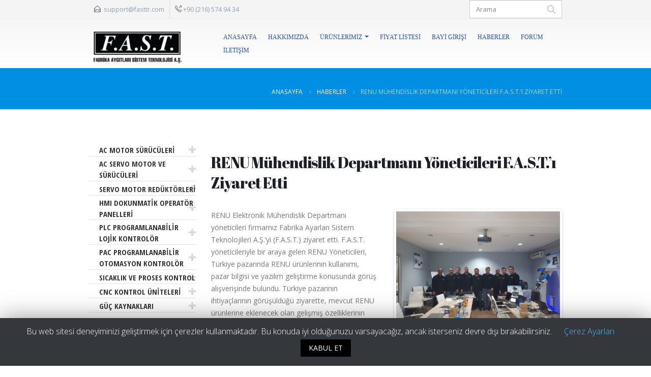

--- FILE ---
content_type: text/html; charset=UTF-8
request_url: https://www.fasttr.com/renu-muhendislik-departmani-yoneticileri-f-a-s-t-i-ziyaret-etti/
body_size: 21302
content:
<!DOCTYPE html>
<html lang="tr-TR">
<head>
    <meta charset="utf-8">
    <!--[if IE]><meta http-equiv='X-UA-Compatible' content='IE=edge,chrome=1'><![endif]-->
    <meta name="viewport" content="width=device-width, initial-scale=1.0, minimum-scale=1.0">
    <link rel="profile" href="https://gmpg.org/xfn/11" />
    <link rel="pingback" href="https://www.fasttr.com/xmlrpc.php" />
<meta name="yandex-verification" content="8bde1a9d16db67d9" />

        <link rel="shortcut icon" href="//www.fasttr.com/wp-content/uploads/2018/03/32px.jpg" type="image/x-icon" />
    <link rel="apple-touch-icon" href="//www.fasttr.com/wp-content/uploads/2018/03/60px.jpg">
    <link rel="apple-touch-icon" sizes="120x120" href="//www.fasttr.com/wp-content/uploads/2018/03/120px.jpg">
    <link rel="apple-touch-icon" sizes="76x76" href="//www.fasttr.com/wp-content/uploads/2018/03/76px.jpg">
    <link rel="apple-touch-icon" sizes="152x152" href="//www.fasttr.com/wp-content/uploads/2018/03/152px.jpg">

<title>RENU Mühendislik Departmanı Yöneticileri F.A.S.T.’ı Ziyaret Etti &#8211; Fasttr</title>
    <style>
        #wpadminbar #wp-admin-bar-p404_free_top_button .ab-icon:before {
            content: "\f103";
            color:red;
            top: 2px;
        }
    </style>
    <style rel="stylesheet" property="stylesheet" type="text/css">.ms-loading-container .ms-loading, .ms-slide .ms-slide-loading { background-image: none !important; background-color: transparent !important; box-shadow: none !important; } #header .logo { max-width: 240px; } @media (min-width: 1290px) { #header .logo { max-width: 260px; } } @media (max-width: 991px) { #header .logo { max-width: 260px; } } @media (max-width: 767px) { #header .logo { max-width: 190px; } } </style><link rel='dns-prefetch' href='//fonts.googleapis.com' />
<link rel='dns-prefetch' href='//s.w.org' />
<link rel="alternate" type="application/rss+xml" title="Fasttr &raquo; beslemesi" href="https://www.fasttr.com/feed/" />
<link rel="alternate" type="application/rss+xml" title="Fasttr &raquo; yorum beslemesi" href="https://www.fasttr.com/comments/feed/" />
<link rel="alternate" type="application/rss+xml" title="Fasttr &raquo; RENU Mühendislik Departmanı Yöneticileri F.A.S.T.’ı Ziyaret Etti yorum beslemesi" href="https://www.fasttr.com/renu-muhendislik-departmani-yoneticileri-f-a-s-t-i-ziyaret-etti/feed/" />
		<script type="text/javascript">
			window._wpemojiSettings = {"baseUrl":"https:\/\/s.w.org\/images\/core\/emoji\/2.4\/72x72\/","ext":".png","svgUrl":"https:\/\/s.w.org\/images\/core\/emoji\/2.4\/svg\/","svgExt":".svg","source":{"concatemoji":"https:\/\/www.fasttr.com\/wp-includes\/js\/wp-emoji-release.min.js?ver=4.9.4"}};
			!function(a,b,c){function d(a,b){var c=String.fromCharCode;l.clearRect(0,0,k.width,k.height),l.fillText(c.apply(this,a),0,0);var d=k.toDataURL();l.clearRect(0,0,k.width,k.height),l.fillText(c.apply(this,b),0,0);var e=k.toDataURL();return d===e}function e(a){var b;if(!l||!l.fillText)return!1;switch(l.textBaseline="top",l.font="600 32px Arial",a){case"flag":return!(b=d([55356,56826,55356,56819],[55356,56826,8203,55356,56819]))&&(b=d([55356,57332,56128,56423,56128,56418,56128,56421,56128,56430,56128,56423,56128,56447],[55356,57332,8203,56128,56423,8203,56128,56418,8203,56128,56421,8203,56128,56430,8203,56128,56423,8203,56128,56447]),!b);case"emoji":return b=d([55357,56692,8205,9792,65039],[55357,56692,8203,9792,65039]),!b}return!1}function f(a){var c=b.createElement("script");c.src=a,c.defer=c.type="text/javascript",b.getElementsByTagName("head")[0].appendChild(c)}var g,h,i,j,k=b.createElement("canvas"),l=k.getContext&&k.getContext("2d");for(j=Array("flag","emoji"),c.supports={everything:!0,everythingExceptFlag:!0},i=0;i<j.length;i++)c.supports[j[i]]=e(j[i]),c.supports.everything=c.supports.everything&&c.supports[j[i]],"flag"!==j[i]&&(c.supports.everythingExceptFlag=c.supports.everythingExceptFlag&&c.supports[j[i]]);c.supports.everythingExceptFlag=c.supports.everythingExceptFlag&&!c.supports.flag,c.DOMReady=!1,c.readyCallback=function(){c.DOMReady=!0},c.supports.everything||(h=function(){c.readyCallback()},b.addEventListener?(b.addEventListener("DOMContentLoaded",h,!1),a.addEventListener("load",h,!1)):(a.attachEvent("onload",h),b.attachEvent("onreadystatechange",function(){"complete"===b.readyState&&c.readyCallback()})),g=c.source||{},g.concatemoji?f(g.concatemoji):g.wpemoji&&g.twemoji&&(f(g.twemoji),f(g.wpemoji)))}(window,document,window._wpemojiSettings);
		</script>
		<style type="text/css">
img.wp-smiley,
img.emoji {
	display: inline !important;
	border: none !important;
	box-shadow: none !important;
	height: 1em !important;
	width: 1em !important;
	margin: 0 .07em !important;
	vertical-align: -0.1em !important;
	background: none !important;
	padding: 0 !important;
}
</style>
<link rel='stylesheet' id='layerslider-css'  href='https://www.fasttr.com/wp-content/plugins/LayerSlider/static/layerslider/css/layerslider.css?ver=6.3.0' type='text/css' media='all' />
<link rel='stylesheet' id='contact-form-7-css'  href='https://www.fasttr.com/wp-content/plugins/contact-form-7/includes/css/styles.css?ver=5.0.1' type='text/css' media='all' />
<link rel='stylesheet' id='cookie-law-info-css'  href='https://www.fasttr.com/wp-content/plugins/cookie-law-info/public/css/cookie-law-info-public.css?ver=1.8.2' type='text/css' media='all' />
<link rel='stylesheet' id='cookie-law-info-gdpr-css'  href='https://www.fasttr.com/wp-content/plugins/cookie-law-info/public/css/cookie-law-info-gdpr.css?ver=1.8.2' type='text/css' media='all' />
<link rel='stylesheet' id='fastgallery-vc-main-style-css'  href='https://www.fasttr.com/wp-content/plugins/fastgallery_vc/assets/css/style.css?ver=4.9.4' type='text/css' media='all' />
<link rel='stylesheet' id='ihc_font_style-css'  href='https://www.fasttr.com/wp-content/plugins/indeed-membership-pro/assets/css/font-awesome.css?ver=4.9.4' type='text/css' media='all' />
<link rel='stylesheet' id='ihc_front_end_style-css'  href='https://www.fasttr.com/wp-content/plugins/indeed-membership-pro/assets/css/style.css?ver=4.9.4' type='text/css' media='all' />
<link rel='stylesheet' id='ihc_templates_style-css'  href='https://www.fasttr.com/wp-content/plugins/indeed-membership-pro/assets/css/templates.css?ver=4.9.4' type='text/css' media='all' />
<link rel='stylesheet' id='ihc_select2_style-css'  href='https://www.fasttr.com/wp-content/plugins/indeed-membership-pro/assets/css/select2.min.css?ver=4.9.4' type='text/css' media='all' />
<link rel='stylesheet' id='whatsappme-css'  href='https://www.fasttr.com/wp-content/plugins/creame-whatsapp-me/public/css/whatsappme.min.css?ver=3.1.4' type='text/css' media='all' />
<link rel='stylesheet' id='tablepress-default-css'  href='https://www.fasttr.com/wp-content/tablepress-combined.min.css?ver=5' type='text/css' media='all' />
<link rel='stylesheet' id='js_composer_front-css'  href='https://www.fasttr.com/wp-content/plugins/js_composer/assets/css/js_composer.optimized.min.css?ver=5.4.5' type='text/css' media='all' />
<link rel='stylesheet' id='porto-bootstrap-css'  href='https://www.fasttr.com/wp-content/themes/porto/css/bootstrap_1.css?ver=4.9.4' type='text/css' media='all' />
<link rel='stylesheet' id='porto-plugins-css'  href='https://www.fasttr.com/wp-content/themes/porto/css/plugins.css?ver=4.9.4' type='text/css' media='all' />
<link rel='stylesheet' id='porto-google-fonts-css'  href='//fonts.googleapis.com/css?family=Open+Sans%3A200%2C300%2C400%2C700%2C800%7CProximanova-semibold%3A200%2C300%2C400%2C700%2C800%7CSlabo+27px%3A200%2C300%2C400%2C700%2C800%7C&#038;subset=cyrillic%2Ccyrillic-ext%2Cgreek%2Cgreek-ext%2Ckhmer%2Clatin%2Clatin-ext%2Cvietnamese&#038;ver=4.9.4' type='text/css' media='all' />
<link rel='stylesheet' id='porto-theme-css'  href='https://www.fasttr.com/wp-content/themes/porto/css/theme.css?ver=4.9.4' type='text/css' media='all' />
<link rel='stylesheet' id='porto-dynamic-style-css'  href='https://www.fasttr.com/wp-content/themes/porto/css/dynamic_style_1.css?ver=4.9.4' type='text/css' media='all' />
<link rel='stylesheet' id='porto-skin-css'  href='https://www.fasttr.com/wp-content/themes/porto/css/skin_1.css?ver=4.9.4' type='text/css' media='all' />
<link rel='stylesheet' id='porto-style-css'  href='https://www.fasttr.com/wp-content/themes/porto/style.css?ver=4.9.4' type='text/css' media='all' />
<!--[if lt IE 10]>
<link rel='stylesheet' id='porto-ie-css'  href='https://www.fasttr.com/wp-content/themes/porto/css/ie.css?ver=4.9.4' type='text/css' media='all' />
<![endif]-->
<script type='text/javascript'>
/* <![CDATA[ */
var LS_Meta = {"v":"6.3.0"};
/* ]]> */
</script>
<script type='text/javascript' src='https://www.fasttr.com/wp-content/plugins/LayerSlider/static/layerslider/js/greensock.js?ver=1.19.0'></script>
<script type='text/javascript' src='https://www.fasttr.com/wp-includes/js/jquery/jquery.js?ver=1.12.4'></script>
<script type='text/javascript' src='https://www.fasttr.com/wp-includes/js/jquery/jquery-migrate.min.js?ver=1.4.1'></script>
<script type='text/javascript' src='https://www.fasttr.com/wp-content/plugins/LayerSlider/static/layerslider/js/layerslider.kreaturamedia.jquery.js?ver=6.3.0'></script>
<script type='text/javascript' src='https://www.fasttr.com/wp-content/plugins/LayerSlider/static/layerslider/js/layerslider.transitions.js?ver=6.3.0'></script>
<script type='text/javascript'>
/* <![CDATA[ */
var Cli_Data = {"nn_cookie_ids":[],"cookielist":[]};
var log_object = {"ajax_url":"https:\/\/www.fasttr.com\/wp-admin\/admin-ajax.php"};
/* ]]> */
</script>
<script type='text/javascript' src='https://www.fasttr.com/wp-content/plugins/cookie-law-info/public/js/cookie-law-info-public.js?ver=1.8.2'></script>
<script type='text/javascript' src='https://www.fasttr.com/wp-content/plugins/indeed-membership-pro/assets/js/select2.min.js'></script>
<script type='text/javascript' src='https://www.fasttr.com/wp-content/plugins/indeed-membership-pro/assets/js/jquery-ui.min.js'></script>
<script type='text/javascript' src='https://www.fasttr.com/wp-content/plugins/indeed-membership-pro/assets/js/jquery.form.js'></script>
<script type='text/javascript' src='https://www.fasttr.com/wp-content/plugins/indeed-membership-pro/assets/js/jquery.uploadfile.min.js'></script>
<script type='text/javascript'>
/* <![CDATA[ */
var ihc_site_url = "https:\/\/www.fasttr.com";
/* ]]> */
</script>
<script type='text/javascript' src='https://www.fasttr.com/wp-content/plugins/indeed-membership-pro/assets/js/functions.js'></script>
<script type='text/javascript' src='https://www.fasttr.com/wp-content/plugins/indeed-membership-pro/assets/js/printThis.js'></script>
<script type='text/javascript' src='https://www.fasttr.com/wp-content/themes/porto/js/popper.min.js?ver=4.2'></script>
<script type='text/javascript' src='https://www.fasttr.com/wp-content/themes/porto/js/bootstrap.optimized.min.js?ver=4.2'></script>
<script type='text/javascript' src='https://www.fasttr.com/wp-content/themes/porto/js/plugins.min.js?ver=4.2'></script>
<meta name="generator" content="Powered by LayerSlider 6.3.0 - Multi-Purpose, Responsive, Parallax, Mobile-Friendly Slider Plugin for WordPress." />
<!-- LayerSlider updates and docs at: https://layerslider.kreaturamedia.com -->
<link rel='https://api.w.org/' href='https://www.fasttr.com/wp-json/' />
<link rel="EditURI" type="application/rsd+xml" title="RSD" href="https://www.fasttr.com/xmlrpc.php?rsd" />
<link rel="wlwmanifest" type="application/wlwmanifest+xml" href="https://www.fasttr.com/wp-includes/wlwmanifest.xml" /> 
<link rel='prev' title='Bursa’dan Değişime Tam Destek!' href='https://www.fasttr.com/bursadan-degisime-tam-destek/' />
<link rel='next' title='Ege’de ‘Değişim’e İlgi Büyüktü…' href='https://www.fasttr.com/egede-degisime-ilgi-buyuktu/' />
<meta name="generator" content="WordPress 4.9.4" />
<link rel="canonical" href="https://www.fasttr.com/renu-muhendislik-departmani-yoneticileri-f-a-s-t-i-ziyaret-etti/" />
<link rel='shortlink' href='https://www.fasttr.com/?p=3815' />
<link rel="alternate" type="application/json+oembed" href="https://www.fasttr.com/wp-json/oembed/1.0/embed?url=https%3A%2F%2Fwww.fasttr.com%2Frenu-muhendislik-departmani-yoneticileri-f-a-s-t-i-ziyaret-etti%2F" />
<link rel="alternate" type="text/xml+oembed" href="https://www.fasttr.com/wp-json/oembed/1.0/embed?url=https%3A%2F%2Fwww.fasttr.com%2Frenu-muhendislik-departmani-yoneticileri-f-a-s-t-i-ziyaret-etti%2F&#038;format=xml" />
<meta name="generator" content="Powered by WPBakery Page Builder - drag and drop page builder for WordPress."/>
<!--[if lte IE 9]><link rel="stylesheet" type="text/css" href="https://www.fasttr.com/wp-content/plugins/js_composer/assets/css/vc_lte_ie9.min.css" media="screen"><![endif]-->		<script type="text/javascript">
			var cli_flush_cache=2;
		</script>
		<noscript><style type="text/css"> .wpb_animate_when_almost_visible { opacity: 1; }</style></noscript>
<link rel="stylesheet" href="https://cdnjs.cloudflare.com/ajax/libs/simple-line-icons/2.4.1/css/simple-line-icons.css">

    <script type="text/javascript">
        
                    
                    </script>
<link rel="stylesheet" href="https://fonts.googleapis.com/css?family=Open+Sans+Condensed:700,300|Open+Sans:400&subset=latin" type="text/css" /><link rel="stylesheet" href="https://www.fasttr.com/wp-content/cache/css/static/238adbb190aa41ebf1bddae44d8cdafe.css" type="text/css" /><script type="text/javascript">
(function (w, d, u) {
    if(w.njQuery === u){
        w.bindNextendQ = [];
    
        function pushToReady(x) {
            w.bindNextendQ.push([alias.handler,"ready", x]);
        }
        
        function pushToLoad(x) {
            w.bindNextendQ.push([alias.handler,"load", x]);
        }

        var alias = {
            handler: w,
            ready: pushToReady,
            load: pushToLoad
        }

        w.njQuery = function (handler) {
            alias.handler = handler;
            return alias;
        }
    }
})(window, document);
              </script></head>
<body data-rsssl=1 class="post-template-default single single-post postid-3815 single-format-standard full blog-1  wpb-js-composer js-comp-ver-5.4.5 vc_responsive">
    
    <div class="page-wrapper"><!-- page wrapper -->

        
                    <div class="header-wrapper clearfix"><!-- header wrapper -->
                                
                    <header id="header" class="header-corporate header-15 search-sm">
            <div class="header-top">
            <div class="container">
                <div class="header-left">
                                        <div class="block-inline"><div class="header-contact"><ul class="nav nav-pills">
	<li class="hidden-xs">
		<span class="ws-nowrap"><i class="Simple-Line-Icons-envelope-open"></i> <a class="text-decoration-none" href="mailto:support@fasttr.com">support@fasttr.com</a></span>
	</li>
	<li>
		<span class="ws-nowrap"><i class="Simple-Line-Icons-call-out"></i>+90 (216) 574 94 34</span>
	</li>
</ul></div></div>                </div>
                <div class="header-right">
                                            <div class="searchform-popup">
        <a class="search-toggle"><i class="fa fa-search"></i></a>
            <form action="https://www.fasttr.com/" method="get"
        class="searchform ">
        <fieldset>
            <span class="text"><input name="s" id="s" type="text" value="" placeholder="Arama" autocomplete="off" /></span>
                        <span class="button-wrap"><button class="btn btn-special" title="Arama" type="submit"><i class="fa fa-search"></i></button></span>
        </fieldset>
    </form>
        </div>
                    </div>
            </div>
        </div>
    
    <div class="header-main">
        <div class="container">
            <div class="header-left">
                <div class="logo">    <a href="https://www.fasttr.com/" title="Fasttr - Fabrika Aygıtları Sistem Teknolojisi" rel="home">
                <img class="img-responsive standard-logo" width="240" height="240" src="//www.fasttr.com/wp-content/uploads/2022/02/fastlogo.png" alt="Fasttr" /><img class="img-responsive retina-logo" width="240" height="240" src="//www.fasttr.com/wp-content/uploads/2022/02/fastlogo.png" alt="Fasttr" style="max-height:240px;display:none;" />            </a>
    </div>            </div>

            <div class="header-right">
                    <div class="searchform-popup">
        <a class="search-toggle"><i class="fa fa-search"></i></a>
            <form action="https://www.fasttr.com/" method="get"
        class="searchform ">
        <fieldset>
            <span class="text"><input name="s" id="s" type="text" value="" placeholder="Arama" autocomplete="off" /></span>
                        <span class="button-wrap"><button class="btn btn-special" title="Arama" type="submit"><i class="fa fa-search"></i></button></span>
        </fieldset>
    </form>
        </div>
                    <div id="main-menu" class="show-header-top">
                    <ul id="menu-main-menu" class="main-menu mega-menu show-arrow effect-down subeffect-fadein-right"><li id="nav-menu-item-181" class="menu-item menu-item-type-post_type menu-item-object-page menu-item-home  narrow "><a href="https://www.fasttr.com/" class="">Anasayfa</a></li>
<li id="nav-menu-item-182" class="menu-item menu-item-type-post_type menu-item-object-page  narrow "><a href="https://www.fasttr.com/hakkimizda/" class="">Hakkımızda</a></li>
<li id="nav-menu-item-738" class="menu-item menu-item-type-post_type menu-item-object-page menu-item-has-children  has-sub wide  col-5"><a href="https://www.fasttr.com/urunlerimiz/" class="">Ürünlerimiz</a>
<div class="popup"><div class="inner" style=""><ul class="sub-menu">
	<li id="nav-menu-item-897" class="menu-item menu-item-type-custom menu-item-object-custom menu-block-item  " data-cols="5"><div class="menu-block menu-block-after"><style type="text/css">.vc_custom_1645188455652{margin-top: -20px !important;}.vc_custom_1734721291943{margin-top: -20px !important;}.vc_custom_1734721395331{margin-top: -20px !important;}.vc_custom_1519670224894{margin-top: -20px !important;}.vc_custom_1645191326949{margin-top: -20px !important;}.vc_custom_1734721098905{margin-top: -20px !important;}.vc_custom_1519670402840{margin-top: -20px !important;}.vc_custom_1519670281037{margin-top: -20px !important;}.vc_custom_1645191192552{margin-top: -20px !important;}</style><div class="porto-block "><div class="vc_row wpb_row row vc_row-o-content-top vc_row-flex"><div class="vc_column_container col-md-4"><div class="wpb_wrapper vc_column-inner">
	<div class="wpb_text_column wpb_content_element " >
		<div class="wpb_wrapper">
			<div style="height: 500px; overflow: scroll; width: 350px;"><nav><div id="nextend-accordion-menu-uniqueda0d190" class="">
  <div class="nextend-accordion-menu-inner ">
        <div class="nextend-accordion-menu-inner-container">
    <dl class="level1 ">
  <dt class="level1 nextend-nav-920 parent   first" data-menuid="920">
    <span class="outer">
      <span class="inner">
        <a><span>AC MOTOR SÜRÜCÜLERİ</span></a>      </span>
    </span>
  </dt>
  <dd class="level1 nextend-nav-920 parent   first">
  <dl class="level2 ">
  <dt class="level2 nextend-nav-4096 notparent   first" data-menuid="4096">
    <span class="outer">
      <span class="inner">
        <a  href="https://www.fasttr.com/urunler/sl3-serisi/"><span>SL3 Serisi</span></a>      </span>
    </span>
  </dt>
  <dd class="level2 nextend-nav-4096 notparent   first">
  </dd>  <dt class="level2 nextend-nav-1371 notparent  " data-menuid="1371">
    <span class="outer">
      <span class="inner">
        <a  href="https://www.fasttr.com/urunler/sc3-serisi/"><span>SC3 Serisi</span></a>      </span>
    </span>
  </dt>
  <dd class="level2 nextend-nav-1371 notparent  ">
  </dd>  <dt class="level2 nextend-nav-1398 notparent  " data-menuid="1398">
    <span class="outer">
      <span class="inner">
        <a  href="https://www.fasttr.com/urunler/sa3-serisi/"><span>SA3 Serisi</span></a>      </span>
    </span>
  </dt>
  <dd class="level2 nextend-nav-1398 notparent  ">
  </dd>  <dt class="level2 nextend-nav-1374 notparent  " data-menuid="1374">
    <span class="outer">
      <span class="inner">
        <a  href="https://www.fasttr.com/urunler/se3-serisi/"><span>SE3 Serisi</span></a>      </span>
    </span>
  </dt>
  <dd class="level2 nextend-nav-1374 notparent  ">
  </dd>  <dt class="level2 nextend-nav-1382 notparent  " data-menuid="1382">
    <span class="outer">
      <span class="inner">
        <a  href="https://www.fasttr.com/urunler/ss2-serisi/"><span>SS2 Serisi</span></a>      </span>
    </span>
  </dt>
  <dd class="level2 nextend-nav-1382 notparent  ">
  </dd>  <dt class="level2 nextend-nav-1388 notparent  " data-menuid="1388">
    <span class="outer">
      <span class="inner">
        <a  href="https://www.fasttr.com/urunler/sfg-serisi/"><span>SFG Serisi</span></a>      </span>
    </span>
  </dt>
  <dd class="level2 nextend-nav-1388 notparent  ">
  </dd>  <dt class="level2 nextend-nav-4103 notparent   last" data-menuid="4103">
    <span class="outer">
      <span class="inner">
        <a  href="https://www.fasttr.com/urunler/sf3-serisi/"><span>SF3 Serisi</span></a>      </span>
    </span>
  </dt>
  <dd class="level2 nextend-nav-4103 notparent   last">
  </dd></dl></dd>  <dt class="level1 nextend-nav-926 parent  " data-menuid="926">
    <span class="outer">
      <span class="inner">
        <a><span>AC SERVO MOTOR VE SÜRÜCÜLERİ</span></a>      </span>
    </span>
  </dt>
  <dd class="level1 nextend-nav-926 parent  ">
  <dl class="level2 ">
  <dt class="level2 nextend-nav-4239 notparent   first" data-menuid="4239">
    <span class="outer">
      <span class="inner">
        <a  href="https://www.fasttr.com/urunler/sdc-m-serisi-incremental/"><span>SDC-M Serisi – Incremental</span></a>      </span>
    </span>
  </dt>
  <dd class="level2 nextend-nav-4239 notparent   first">
  </dd>  <dt class="level2 nextend-nav-4237 notparent  " data-menuid="4237">
    <span class="outer">
      <span class="inner">
        <a  href="https://www.fasttr.com/urunler/sdc-m-serisi-absolute/"><span>SDC-M Serisi – Absolute</span></a>      </span>
    </span>
  </dt>
  <dd class="level2 nextend-nav-4237 notparent  ">
  </dd>  <dt class="level2 nextend-nav-4244 notparent  " data-menuid="4244">
    <span class="outer">
      <span class="inner">
        <a  href="https://www.fasttr.com/urunler/sdc-e-serisi-incremental/"><span>SDC-E Serisi – Incremental</span></a>      </span>
    </span>
  </dt>
  <dd class="level2 nextend-nav-4244 notparent  ">
  </dd>  <dt class="level2 nextend-nav-4243 notparent  " data-menuid="4243">
    <span class="outer">
      <span class="inner">
        <a  href="https://www.fasttr.com/urunler/sdc-e-serisi-absolute/"><span>SDC-E Serisi – Absolute</span></a>      </span>
    </span>
  </dt>
  <dd class="level2 nextend-nav-4243 notparent  ">
  </dd>  <dt class="level2 nextend-nav-1430 notparent  " data-menuid="1430">
    <span class="outer">
      <span class="inner">
        <a  href="https://www.fasttr.com/urunler/sde-serisi-incremental/"><span>SDE-P Serisi – Incremental</span></a>      </span>
    </span>
  </dt>
  <dd class="level2 nextend-nav-1430 notparent  ">
  </dd>  <dt class="level2 nextend-nav-2035 notparent  " data-menuid="2035">
    <span class="outer">
      <span class="inner">
        <a  href="https://www.fasttr.com/urunler/sde-serisi-absolute-2/"><span>SDE-P Serisi – Absolute</span></a>      </span>
    </span>
  </dt>
  <dd class="level2 nextend-nav-2035 notparent  ">
  </dd>  <dt class="level2 nextend-nav-1429 notparent  " data-menuid="1429">
    <span class="outer">
      <span class="inner">
        <a  href="https://www.fasttr.com/urunler/sdp-serisi-incremental/"><span>SDP-E Serisi – Incremental</span></a>      </span>
    </span>
  </dt>
  <dd class="level2 nextend-nav-1429 notparent  ">
  </dd>  <dt class="level2 nextend-nav-2037 notparent  " data-menuid="2037">
    <span class="outer">
      <span class="inner">
        <a  href="https://www.fasttr.com/urunler/sdp-serisi-absolute/"><span>SDP-E Serisi – Absolute</span></a>      </span>
    </span>
  </dt>
  <dd class="level2 nextend-nav-2037 notparent  ">
  </dd>  <dt class="level2 nextend-nav-4118 notparent  " data-menuid="4118">
    <span class="outer">
      <span class="inner">
        <a  href="https://www.fasttr.com/urunler/sdp-a-serisi/"><span>SDP-A Serisi - 3 Faz 380V</span></a>      </span>
    </span>
  </dt>
  <dd class="level2 nextend-nav-4118 notparent  ">
  </dd>  <dt class="level2 nextend-nav-4247 notparent   last" data-menuid="4247">
    <span class="outer">
      <span class="inner">
        <a  href="https://www.fasttr.com/urunler/sdp-e-p-series-incremental-absolute/"><span>SDP-E-P SERIES – Incremental / Absolute</span></a>      </span>
    </span>
  </dt>
  <dd class="level2 nextend-nav-4247 notparent   last">
  </dd></dl></dd>  <dt class="level1 nextend-nav-3769 parent  " data-menuid="3769">
    <span class="outer">
      <span class="inner">
        <a><span>SERVO MOTOR REDÜKTÖRLERİ</span></a>      </span>
    </span>
  </dt>
  <dd class="level1 nextend-nav-3769 parent  ">
  <dl class="level2 ">
  <dt class="level2 nextend-nav-4086 notparent   first" data-menuid="4086">
    <span class="outer">
      <span class="inner">
        <a  href="https://www.fasttr.com/urunler/fb-serisi/"><span>FB Serisi</span></a>      </span>
    </span>
  </dt>
  <dd class="level2 nextend-nav-4086 notparent   first">
  </dd>  <dt class="level2 nextend-nav-3981 notparent   last" data-menuid="3981">
    <span class="outer">
      <span class="inner">
        <a  href="https://www.fasttr.com/urunler/sgl-serisi/"><span>SGL Serisi</span></a>      </span>
    </span>
  </dt>
  <dd class="level2 nextend-nav-3981 notparent   last">
  </dd></dl></dd>  <dt class="level1 nextend-nav-930 parent  " data-menuid="930">
    <span class="outer">
      <span class="inner">
        <a><span>HMI DOKUNMATİK OPERATÖR PANELLERİ</span></a>      </span>
    </span>
  </dt>
  <dd class="level1 nextend-nav-930 parent  ">
  <dl class="level2 ">
  <dt class="level2 nextend-nav-4211 notparent   first" data-menuid="4211">
    <span class="outer">
      <span class="inner">
        <a  href="https://www.fasttr.com/urunler/spm2-serisi/"><span>SPM2 Serisi</span></a>      </span>
    </span>
  </dt>
  <dd class="level2 nextend-nav-4211 notparent   first">
  </dd>  <dt class="level2 nextend-nav-1456 notparent  " data-menuid="1456">
    <span class="outer">
      <span class="inner">
        <a  href="https://www.fasttr.com/urunler/fp2-serisi/"><span>FP2 Serisi - Basic</span></a>      </span>
    </span>
  </dt>
  <dd class="level2 nextend-nav-1456 notparent  ">
  </dd>  <dt class="level2 nextend-nav-1455 notparent   last" data-menuid="1455">
    <span class="outer">
      <span class="inner">
        <a  href="https://www.fasttr.com/urunler/fp4-serisi/"><span>FP4 Serisi - Advanced</span></a>      </span>
    </span>
  </dt>
  <dd class="level2 nextend-nav-1455 notparent   last">
  </dd></dl></dd>  <dt class="level1 nextend-nav-932 parent  " data-menuid="932">
    <span class="outer">
      <span class="inner">
        <a><span>PLC PROGRAMLANABİLİR LOJİK KONTROLÖR</span></a>      </span>
    </span>
  </dt>
  <dd class="level1 nextend-nav-932 parent  ">
  <dl class="level2 ">
  <dt class="level2 nextend-nav-1462 notparent   first" data-menuid="1462">
    <span class="outer">
      <span class="inner">
        <a  href="https://www.fasttr.com/urunler/fl004-serisi/"><span>FL004 Serisi</span></a>      </span>
    </span>
  </dt>
  <dd class="level2 nextend-nav-1462 notparent   first">
  </dd>  <dt class="level2 nextend-nav-1474 notparent   last" data-menuid="1474">
    <span class="outer">
      <span class="inner">
        <a  href="https://www.fasttr.com/urunler/fl055-di-do-serisi/"><span>FL055 DI/DO Serisi</span></a>      </span>
    </span>
  </dt>
  <dd class="level2 nextend-nav-1474 notparent   last">
  </dd></dl></dd>  <dt class="level1 nextend-nav-2145 parent  " data-menuid="2145">
    <span class="outer">
      <span class="inner">
        <a><span>PAC PROGRAMLANABİLİR OTOMASYON KONTROLÖR</span></a>      </span>
    </span>
  </dt>
  <dd class="level1 nextend-nav-2145 parent  ">
  <dl class="level2 ">
  <dt class="level2 nextend-nav-2144 notparent   first" data-menuid="2144">
    <span class="outer">
      <span class="inner">
        <a  href="https://www.fasttr.com/urunler/pac-serisi/"><span>MC500 Serisi</span></a>      </span>
    </span>
  </dt>
  <dd class="level2 nextend-nav-2144 notparent   first">
  </dd>  <dt class="level2 nextend-nav-4062 notparent   last" data-menuid="4062">
    <span class="outer">
      <span class="inner">
        <a  href="https://www.fasttr.com/urunler/ec302mc600-serisi/"><span>EC302 & MC600 Serisi</span></a>      </span>
    </span>
  </dt>
  <dd class="level2 nextend-nav-4062 notparent   last">
  </dd></dl></dd>  <dt class="level1 nextend-nav-4126 parent  " data-menuid="4126">
    <span class="outer">
      <span class="inner">
        <a><span>SICAKLIK VE PROSES KONTROL</span></a>      </span>
    </span>
  </dt>
  <dd class="level1 nextend-nav-4126 parent  ">
  <dl class="level2 ">
  <dt class="level2 nextend-nav-4125 notparent   first last" data-menuid="4125">
    <span class="outer">
      <span class="inner">
        <a  href="https://www.fasttr.com/urunler/ai-serisi/"><span>AI Serisi</span></a>      </span>
    </span>
  </dt>
  <dd class="level2 nextend-nav-4125 notparent   first last">
  </dd></dl></dd>  <dt class="level1 nextend-nav-938 parent  " data-menuid="938">
    <span class="outer">
      <span class="inner">
        <a><span>CNC KONTROL ÜNİTELERİ</span></a>      </span>
    </span>
  </dt>
  <dd class="level1 nextend-nav-938 parent  ">
  <dl class="level2 ">
  <dt class="level2 nextend-nav-1515 notparent   first" data-menuid="1515">
    <span class="outer">
      <span class="inner">
        <a  href="https://www.fasttr.com/urunler/power-d-serisi/"><span>Power D Serisi</span></a>      </span>
    </span>
  </dt>
  <dd class="level2 nextend-nav-1515 notparent   first">
  </dd>  <dt class="level2 nextend-nav-1516 notparent  " data-menuid="1516">
    <span class="outer">
      <span class="inner">
        <a  href="https://www.fasttr.com/urunler/power-i-serisi/"><span>Power I Serisi</span></a>      </span>
    </span>
  </dt>
  <dd class="level2 nextend-nav-1516 notparent  ">
  </dd>  <dt class="level2 nextend-nav-1503 notparent  " data-menuid="1503">
    <span class="outer">
      <span class="inner">
        <a  href="https://www.fasttr.com/urunler/power-j-serisi/"><span>Power J Plus Serisi</span></a>      </span>
    </span>
  </dt>
  <dd class="level2 nextend-nav-1503 notparent  ">
  </dd>  <dt class="level2 nextend-nav-1502 notparent   last" data-menuid="1502">
    <span class="outer">
      <span class="inner">
        <a  href="https://www.fasttr.com/urunler/power-l-serisi/"><span>Power L Serisi</span></a>      </span>
    </span>
  </dt>
  <dd class="level2 nextend-nav-1502 notparent   last">
  </dd></dl></dd>  <dt class="level1 nextend-nav-941 parent   last" data-menuid="941">
    <span class="outer">
      <span class="inner">
        <a><span>GÜÇ KAYNAKLARI</span></a>      </span>
    </span>
  </dt>
  <dd class="level1 nextend-nav-941 parent   last">
  <dl class="level2 ">
  <dt class="level2 nextend-nav-2031 parent   first" data-menuid="2031">
    <span class="outer">
      <span class="inner">
        <a><span>KAPALI TİP GÜÇ KAYNAKLARI</span></a>      </span>
    </span>
  </dt>
  <dd class="level2 nextend-nav-2031 parent   first">
  <dl class="level3 ">
  <dt class="level3 nextend-nav-1250 notparent   first" data-menuid="1250">
    <span class="outer">
      <span class="inner">
        <a  href="https://www.fasttr.com/urunler/kapali-tip-lrs-serisi/"><span>Kapalı Tip LRS Serisi</span></a>      </span>
    </span>
  </dt>
  <dd class="level3 nextend-nav-1250 notparent   first">
  </dd>  <dt class="level3 nextend-nav-1257 notparent  " data-menuid="1257">
    <span class="outer">
      <span class="inner">
        <a  href="https://www.fasttr.com/urunler/kapali-tip-rs-serisi/"><span>Kapalı Tip RS ve RSP Serileri</span></a>      </span>
    </span>
  </dt>
  <dd class="level3 nextend-nav-1257 notparent  ">
  </dd>  <dt class="level3 nextend-nav-1661 notparent  " data-menuid="1661">
    <span class="outer">
      <span class="inner">
        <a  href="https://www.fasttr.com/urunler/yuksek-gucler-tek-faz-220-vac/"><span>Yüksek Güçler (Tek Faz 220 VAC)</span></a>      </span>
    </span>
  </dt>
  <dd class="level3 nextend-nav-1661 notparent  ">
  </dd>  <dt class="level3 nextend-nav-1676 notparent  " data-menuid="1676">
    <span class="outer">
      <span class="inner">
        <a  href="https://www.fasttr.com/urunler/yuksek-gucler-3-faz-vac-beslemeli/"><span>Yüksek Güçler (3 Faz VAC Beslemeli)</span></a>      </span>
    </span>
  </dt>
  <dd class="level3 nextend-nav-1676 notparent  ">
  </dd>  <dt class="level3 nextend-nav-1748 notparent  " data-menuid="1748">
    <span class="outer">
      <span class="inner">
        <a  href="https://www.fasttr.com/urunler/ray-montaj-3-faz-380vac-2/"><span>İki Çıkışlı D-RD Serileri</span></a>      </span>
    </span>
  </dt>
  <dd class="level3 nextend-nav-1748 notparent  ">
  </dd>  <dt class="level3 nextend-nav-1758 notparent  " data-menuid="1758">
    <span class="outer">
      <span class="inner">
        <a  href="https://www.fasttr.com/urunler/uc-cikisli-t-rt-serileri/"><span>Üç Çıkışlı T–RT Serileri</span></a>      </span>
    </span>
  </dt>
  <dd class="level3 nextend-nav-1758 notparent  ">
  </dd>  <dt class="level3 nextend-nav-1769 notparent   last" data-menuid="1769">
    <span class="outer">
      <span class="inner">
        <a  href="https://www.fasttr.com/urunler/dort-cikisli-rq-qp-serileri/"><span>Dört Çıkışlı RQ-QP Serileri</span></a>      </span>
    </span>
  </dt>
  <dd class="level3 nextend-nav-1769 notparent   last">
  </dd></dl></dd>  <dt class="level2 nextend-nav-2030 parent  " data-menuid="2030">
    <span class="outer">
      <span class="inner">
        <a><span>RAY MONTAJ GÜÇ KAYNAKLARI</span></a>      </span>
    </span>
  </dt>
  <dd class="level2 nextend-nav-2030 parent  ">
  <dl class="level3 ">
  <dt class="level3 nextend-nav-1687 notparent   first" data-menuid="1687">
    <span class="outer">
      <span class="inner">
        <a  href="https://www.fasttr.com/urunler/ray-montaj-mdr-serisi/"><span>Ray Montaj MDR Serisi</span></a>      </span>
    </span>
  </dt>
  <dd class="level3 nextend-nav-1687 notparent   first">
  </dd>  <dt class="level3 nextend-nav-1697 notparent  " data-menuid="1697">
    <span class="outer">
      <span class="inner">
        <a  href="https://www.fasttr.com/urunler/ray-montaj-hdr-serisi/"><span>Ray Montaj HDR Serisi</span></a>      </span>
    </span>
  </dt>
  <dd class="level3 nextend-nav-1697 notparent  ">
  </dd>  <dt class="level3 nextend-nav-1718 notparent  " data-menuid="1718">
    <span class="outer">
      <span class="inner">
        <a  href="https://www.fasttr.com/urunler/ray-montaj-dr-edr-ndr-serisi/"><span>Ray Montaj DR-EDR-NDR Serileri</span></a>      </span>
    </span>
  </dt>
  <dd class="level3 nextend-nav-1718 notparent  ">
  </dd>  <dt class="level3 nextend-nav-1729 notparent  " data-menuid="1729">
    <span class="outer">
      <span class="inner">
        <a  href="https://www.fasttr.com/urunler/ray-montaj-sdr-serisi/"><span>Ray Montaj SDR Serisi</span></a>      </span>
    </span>
  </dt>
  <dd class="level3 nextend-nav-1729 notparent  ">
  </dd>  <dt class="level3 nextend-nav-1738 notparent   last" data-menuid="1738">
    <span class="outer">
      <span class="inner">
        <a  href="https://www.fasttr.com/urunler/ray-montaj-3-faz-380vac/"><span>Ray Montaj 3 Faz 380VAC</span></a>      </span>
    </span>
  </dt>
  <dd class="level3 nextend-nav-1738 notparent   last">
  </dd></dl></dd>  <dt class="level2 nextend-nav-2032 parent  " data-menuid="2032">
    <span class="outer">
      <span class="inner">
        <a><span>UPS FONKSİYONLU GÜÇ KAYNAKLARI</span></a>      </span>
    </span>
  </dt>
  <dd class="level2 nextend-nav-2032 parent  ">
  <dl class="level3 ">
  <dt class="level3 nextend-nav-1878 notparent   first last" data-menuid="1878">
    <span class="outer">
      <span class="inner">
        <a  href="https://www.fasttr.com/urunler/standart-ve-medikal-acik-tip-guc-kaynaklari-2-2/"><span>UPS Fonksiyonlu Güç Kaynakları</span></a>      </span>
    </span>
  </dt>
  <dd class="level3 nextend-nav-1878 notparent   first last">
  </dd></dl></dd>  <dt class="level2 nextend-nav-2027 parent  " data-menuid="2027">
    <span class="outer">
      <span class="inner">
        <a><span>AÇIK TİP GÜÇ KAYNAKLARI</span></a>      </span>
    </span>
  </dt>
  <dd class="level2 nextend-nav-2027 parent  ">
  <dl class="level3 ">
  <dt class="level3 nextend-nav-1848 notparent   first last" data-menuid="1848">
    <span class="outer">
      <span class="inner">
        <a  href="https://www.fasttr.com/urunler/standart-ve-medikal-acik-tip-guc-kaynaklari/"><span>Standart ve Medikal Açık Tip Güç Kaynakları</span></a>      </span>
    </span>
  </dt>
  <dd class="level3 nextend-nav-1848 notparent   first last">
  </dd></dl></dd>  <dt class="level2 nextend-nav-2026 parent  " data-menuid="2026">
    <span class="outer">
      <span class="inner">
        <a><span>DC-DC ÇEVİRİCİLER</span></a>      </span>
    </span>
  </dt>
  <dd class="level2 nextend-nav-2026 parent  ">
  <dl class="level3 ">
  <dt class="level3 nextend-nav-1781 notparent   first" data-menuid="1781">
    <span class="outer">
      <span class="inner">
        <a  href="https://www.fasttr.com/urunler/uc-cikisli-t-rt-serileri-2-2/"><span>Panel Montaj DC-DC Çeviriciler</span></a>      </span>
    </span>
  </dt>
  <dd class="level3 nextend-nav-1781 notparent   first">
  </dd>  <dt class="level3 nextend-nav-3794 notparent  " data-menuid="3794">
    <span class="outer">
      <span class="inner">
        <a  href="https://www.fasttr.com/urunler/uc-cikisli-t-rt-serileri-2-2-2/"><span>Ray Montaj DC-DC Çeviriciler</span></a>      </span>
    </span>
  </dt>
  <dd class="level3 nextend-nav-3794 notparent  ">
  </dd>  <dt class="level3 nextend-nav-1832 notparent   last" data-menuid="1832">
    <span class="outer">
      <span class="inner">
        <a  href="https://www.fasttr.com/urunler/masa-ustu-guc-kaynaklari-ve-aku-sarj-cihazlari-2-2/"><span>SIP ve DIP Modül Tip DC-DC Çeviriciler</span></a>      </span>
    </span>
  </dt>
  <dd class="level3 nextend-nav-1832 notparent   last">
  </dd></dl></dd>  <dt class="level2 nextend-nav-2028 parent  " data-menuid="2028">
    <span class="outer">
      <span class="inner">
        <a><span>DC-AC İNVERTERLER</span></a>      </span>
    </span>
  </dt>
  <dd class="level2 nextend-nav-2028 parent  ">
  <dl class="level3 ">
  <dt class="level3 nextend-nav-1861 notparent   first last" data-menuid="1861">
    <span class="outer">
      <span class="inner">
        <a  href="https://www.fasttr.com/urunler/standart-ve-medikal-acik-tip-guc-kaynaklari-2/"><span>DC-AC Tam Sinüs İnverterler</span></a>      </span>
    </span>
  </dt>
  <dd class="level3 nextend-nav-1861 notparent   first last">
  </dd></dl></dd>  <dt class="level2 nextend-nav-2029 parent  " data-menuid="2029">
    <span class="outer">
      <span class="inner">
        <a><span>AKÜ ŞARJ CİHAZLARI</span></a>      </span>
    </span>
  </dt>
  <dd class="level2 nextend-nav-2029 parent  ">
  <dl class="level3 ">
  <dt class="level3 nextend-nav-1798 notparent   first" data-menuid="1798">
    <span class="outer">
      <span class="inner">
        <a  href="https://www.fasttr.com/urunler/aku-sarj-cihazlari/"><span>Masa Üstü Güç Kaynakları ve Akü Şarj Cihazları 1</span></a>      </span>
    </span>
  </dt>
  <dd class="level3 nextend-nav-1798 notparent   first">
  </dd>  <dt class="level3 nextend-nav-1813 notparent   last" data-menuid="1813">
    <span class="outer">
      <span class="inner">
        <a  href="https://www.fasttr.com/urunler/masa-ustu-guc-kaynaklari-ve-aku-sarj-cihazlari/"><span>Masa Üstü Güç Kaynakları ve Akü Şarj Cihazları 2</span></a>      </span>
    </span>
  </dt>
  <dd class="level3 nextend-nav-1813 notparent   last">
  </dd></dl></dd>  <dt class="level2 nextend-nav-2022 parent   last" data-menuid="2022">
    <span class="outer">
      <span class="inner">
        <a><span>LED GÜÇ KAYNAKLARI</span></a>      </span>
    </span>
  </dt>
  <dd class="level2 nextend-nav-2022 parent   last">
  <dl class="level3 ">
  <dt class="level3 nextend-nav-1888 notparent   first" data-menuid="1888">
    <span class="outer">
      <span class="inner">
        <a  href="https://www.fasttr.com/urunler/apc-serisi-led-guc-kaynaklari/"><span>APC Serisi LED Güç Kaynakları</span></a>      </span>
    </span>
  </dt>
  <dd class="level3 nextend-nav-1888 notparent   first">
  </dd>  <dt class="level3 nextend-nav-1898 notparent  " data-menuid="1898">
    <span class="outer">
      <span class="inner">
        <a  href="https://www.fasttr.com/urunler/apv-serisi-led-guc-kaynaklari/"><span>APV Serisi LED Güç Kaynakları</span></a>      </span>
    </span>
  </dt>
  <dd class="level3 nextend-nav-1898 notparent  ">
  </dd>  <dt class="level3 nextend-nav-1907 notparent  " data-menuid="1907">
    <span class="outer">
      <span class="inner">
        <a  href="https://www.fasttr.com/urunler/apv-serisi-led-guc-kaynaklari-2/"><span>LPC Serisi LED Güç Kaynakları</span></a>      </span>
    </span>
  </dt>
  <dd class="level3 nextend-nav-1907 notparent  ">
  </dd>  <dt class="level3 nextend-nav-1918 notparent  " data-menuid="1918">
    <span class="outer">
      <span class="inner">
        <a  href="https://www.fasttr.com/urunler/lpv-serisi-led-guc-kaynaklari/"><span>LPV Serisi LED Güç Kaynakları</span></a>      </span>
    </span>
  </dt>
  <dd class="level3 nextend-nav-1918 notparent  ">
  </dd>  <dt class="level3 nextend-nav-1927 notparent  " data-menuid="1927">
    <span class="outer">
      <span class="inner">
        <a  href="https://www.fasttr.com/urunler/lpf-serisi-led-guc-kaynaklari/"><span>LPF Serisi LED Güç Kaynakları</span></a>      </span>
    </span>
  </dt>
  <dd class="level3 nextend-nav-1927 notparent  ">
  </dd>  <dt class="level3 nextend-nav-1933 notparent  " data-menuid="1933">
    <span class="outer">
      <span class="inner">
        <a  href="https://www.fasttr.com/urunler/eln-serisi-led-guc-kaynaklari/"><span>ELN Serisi LED Güç Kaynakları</span></a>      </span>
    </span>
  </dt>
  <dd class="level3 nextend-nav-1933 notparent  ">
  </dd>  <dt class="level3 nextend-nav-1940 notparent  " data-menuid="1940">
    <span class="outer">
      <span class="inner">
        <a  href="https://www.fasttr.com/urunler/eln-serisi-led-guc-kaynaklari-2/"><span>PLD Serisi LED Güç Kaynakları</span></a>      </span>
    </span>
  </dt>
  <dd class="level3 nextend-nav-1940 notparent  ">
  </dd>  <dt class="level3 nextend-nav-1948 notparent  " data-menuid="1948">
    <span class="outer">
      <span class="inner">
        <a  href="https://www.fasttr.com/urunler/eln-serisi-led-guc-kaynaklari-2-2/"><span>PCD Serisi LED Güç Kaynakları</span></a>      </span>
    </span>
  </dt>
  <dd class="level3 nextend-nav-1948 notparent  ">
  </dd>  <dt class="level3 nextend-nav-1958 notparent  " data-menuid="1958">
    <span class="outer">
      <span class="inner">
        <a  href="https://www.fasttr.com/urunler/eln-serisi-led-guc-kaynaklari-2-2-2/"><span>LCM Serisi LED Güç Kaynakları</span></a>      </span>
    </span>
  </dt>
  <dd class="level3 nextend-nav-1958 notparent  ">
  </dd>  <dt class="level3 nextend-nav-1969 notparent  " data-menuid="1969">
    <span class="outer">
      <span class="inner">
        <a  href="https://www.fasttr.com/urunler/eln-serisi-led-guc-kaynaklari-2-2-2-2/"><span>ELG Serisi LED Güç Kaynakları</span></a>      </span>
    </span>
  </dt>
  <dd class="level3 nextend-nav-1969 notparent  ">
  </dd>  <dt class="level3 nextend-nav-1989 notparent  " data-menuid="1989">
    <span class="outer">
      <span class="inner">
        <a  href="https://www.fasttr.com/urunler/eln-serisi-led-guc-kaynaklari-2-2-2-2-2/"><span>HLG Serisi LED Güç Kaynakları</span></a>      </span>
    </span>
  </dt>
  <dd class="level3 nextend-nav-1989 notparent  ">
  </dd>  <dt class="level3 nextend-nav-3891 notparent  " data-menuid="3891">
    <span class="outer">
      <span class="inner">
        <a  href="https://www.fasttr.com/urunler/xlg-serisi-led-guc-kaynaklari/"><span>XLG Serisi LED Güç Kaynakları</span></a>      </span>
    </span>
  </dt>
  <dd class="level3 nextend-nav-3891 notparent  ">
  </dd>  <dt class="level3 nextend-nav-1995 notparent   last" data-menuid="1995">
    <span class="outer">
      <span class="inner">
        <a  href="https://www.fasttr.com/urunler/eln-serisi-led-guc-kaynaklari-2-2-2-2-2-2/"><span>LDD Serisi DC-DC LED Güç Kaynakları</span></a>      </span>
    </span>
  </dt>
  <dd class="level3 nextend-nav-1995 notparent   last">
  </dd></dl></dd></dl></dd>    </dl>
    </div>
  </div>
</div></nav></div>

		</div>
	</div>
</div></div><div class="vc_column_container col-md-2"><div class="wpb_wrapper vc_column-inner">
	<div class="wpb_single_image wpb_content_element vc_align_left">
		<div class="wpb_wrapper">
			
			<a href="https://www.fasttr.com/urunler/sl3-serisi" target="_self"><div class="vc_single_image-wrapper   vc_box_border_grey"><img class="vc_single_image-img " src="https://www.fasttr.com/wp-content/uploads/2018/07/achiz.jpg" width="200" height="150" alt="achiz" title="achiz" /></div></a>
		</div>
	</div>

	<div class="wpb_text_column wpb_content_element  vc_custom_1645188455652" >
		<div class="wpb_wrapper">
			<p style="text-align: center;"><a href="https://www.fasttr.com/urunler/sl3-serisi"><span style="font-family: verdana, geneva, sans-serif; font-size: 13px;">AC HIZ KONTROL CİHAZLARI</span></a></p>

		</div>
	</div>

	<div class="wpb_single_image wpb_content_element vc_align_left">
		<div class="wpb_wrapper">
			
			<a href="https://www.fasttr.com/urunler/pac-serisi/" target="_self"><div class="vc_single_image-wrapper   vc_box_border_grey"><img class="vc_single_image-img " src="https://www.fasttr.com/wp-content/uploads/2024/12/mc500.jpg" width="200" height="150" alt="mc500" title="mc500" /></div></a>
		</div>
	</div>

	<div class="wpb_text_column wpb_content_element  vc_custom_1734721291943" >
		<div class="wpb_wrapper">
			<p style="text-align: center;"><a href="https://www.fasttr.com/urunler/pac-serisi/"><span style="font-family: verdana, geneva, sans-serif;"><span style="font-size: 13px;">PAC (PROGRAMMABLE AUTOMATION CONTROLLER)</span></span></a></p>

		</div>
	</div>

	<div class="wpb_single_image wpb_content_element vc_align_left">
		<div class="wpb_wrapper">
			
			<a href="https://www.fasttr.com/urunler/ai-serisi/" target="_self"><div class="vc_single_image-wrapper   vc_box_border_grey"><img class="vc_single_image-img " src="https://www.fasttr.com/wp-content/uploads/2024/12/ai.jpg" width="200" height="150" alt="ai" title="ai" /></div></a>
		</div>
	</div>

	<div class="wpb_text_column wpb_content_element  vc_custom_1734721395331" >
		<div class="wpb_wrapper">
			<p style="text-align: center;"><a href="https://www.fasttr.com/urunler/ai-serisi/"><span style="font-family: verdana, geneva, sans-serif;"><span style="font-size: 13px;">SICAKLIK VE PROSES KONTROL CİHAZI</span></span></a></p>

		</div>
	</div>
</div></div><div class="vc_column_container col-md-2"><div class="wpb_wrapper vc_column-inner">
	<div class="wpb_single_image wpb_content_element vc_align_left">
		<div class="wpb_wrapper">
			
			<a href="https://www.fasttr.com/urunler/sde-serisi-incremental/" target="_self"><div class="vc_single_image-wrapper   vc_box_border_grey"><img class="vc_single_image-img " src="https://www.fasttr.com/wp-content/uploads/2018/07/servo.jpg" width="200" height="150" alt="servo" title="servo" /></div></a>
		</div>
	</div>

	<div class="wpb_text_column wpb_content_element  vc_custom_1519670224894" >
		<div class="wpb_wrapper">
			<p style="text-align: center;"><a href="https://www.fasttr.com/urunler/sde-serisi-incremental/"><span style="font-family: verdana, geneva, sans-serif; font-size: 13px;">AC SERVO MOTOR  VE SÜRÜCÜLER</span></a></p>

		</div>
	</div>

	<div class="wpb_single_image wpb_content_element vc_align_left">
		<div class="wpb_wrapper">
			
			<a href="https://www.fasttr.com/urunler/power-d-serisi/" target="_self"><div class="vc_single_image-wrapper   vc_box_border_grey"><img class="vc_single_image-img " src="https://www.fasttr.com/wp-content/uploads/2018/10/545678.jpg" width="200" height="150" alt="545678" title="545678" /></div></a>
		</div>
	</div>

	<div class="wpb_text_column wpb_content_element  vc_custom_1645191326949" >
		<div class="wpb_wrapper">
			<p style="text-align: center;"><a href="https://www.fasttr.com/urunler/power-d-serisi/"><span style="font-family: verdana, geneva, sans-serif; font-size: 13px;">CNC KONTROL ÜNİTELERİ</span></a></p>

		</div>
	</div>
</div></div><div class="vc_column_container col-md-2"><div class="wpb_wrapper vc_column-inner">
	<div class="wpb_single_image wpb_content_element vc_align_left">
		<div class="wpb_wrapper">
			
			<a href="https://www.fasttr.com/urunler/spm2-serisi/" target="_self"><div class="vc_single_image-wrapper   vc_box_border_grey"><img class="vc_single_image-img " src="https://www.fasttr.com/wp-content/uploads/2024/12/sp2.jpg" width="200" height="150" alt="sp2" title="sp2" /></div></a>
		</div>
	</div>

	<div class="wpb_text_column wpb_content_element  vc_custom_1734721098905" >
		<div class="wpb_wrapper">
			<p style="text-align: center;"><a href="https://www.fasttr.com/urunler/spm2-serisi/"><span style="font-family: verdana, geneva, sans-serif; font-size: 13px;">HMI DOKUNMATİK OPERATÖR PANELLERİ</span></a></p>

		</div>
	</div>

	<div class="wpb_single_image wpb_content_element vc_align_left">
		<div class="wpb_wrapper">
			
			<a href="https://www.fasttr.com/urunler/kapali-tip-lrs-serisi/" target="_self"><div class="vc_single_image-wrapper   vc_box_border_grey"><img class="vc_single_image-img " src="https://www.fasttr.com/wp-content/uploads/2018/10/6567.jpg" width="200" height="150" alt="6567" title="6567" /></div></a>
		</div>
	</div>

	<div class="wpb_text_column wpb_content_element  vc_custom_1519670402840" >
		<div class="wpb_wrapper">
			<p style="text-align: center;"><a href="https://www.fasttr.com/urunler/kapali-tip-lrs-serisi/"><span style="font-size: 13px; font-family: verdana, geneva, sans-serif;">GÜÇ<br />
</span><span style="font-size: 13px; font-family: verdana, geneva, sans-serif;">KAYNAKLARI</span></a></p>

		</div>
	</div>
</div></div><div class="vc_column_container col-md-2"><div class="wpb_wrapper vc_column-inner">
	<div class="wpb_single_image wpb_content_element vc_align_left">
		<div class="wpb_wrapper">
			
			<a href="https://www.fasttr.com/urunler/fl004-serisi/" target="_self"><div class="vc_single_image-wrapper   vc_box_border_grey"><img class="vc_single_image-img " src="https://www.fasttr.com/wp-content/uploads/2018/07/plc.jpg" width="200" height="150" alt="plc" title="plc" /></div></a>
		</div>
	</div>

	<div class="wpb_text_column wpb_content_element  vc_custom_1519670281037" >
		<div class="wpb_wrapper">
			<p style="text-align: center;"><a href="https://www.fasttr.com/urunler/fl004-serisi/"><span style="font-family: verdana, geneva, sans-serif; font-size: 13px;">PLC (PROGRAMMABLE LOGIC CONTROLLER)</span></a></p>

		</div>
	</div>

	<div class="wpb_single_image wpb_content_element vc_align_left">
		<div class="wpb_wrapper">
			
			<a href="https://www.fasttr.com/urunler/fb-serisi/" target="_self"><div class="vc_single_image-wrapper   vc_box_border_grey"><img class="vc_single_image-img " src="https://www.fasttr.com/wp-content/uploads/2019/10/reduktor.jpg" width="200" height="150" alt="reduktor" title="reduktor" /></div></a>
		</div>
	</div>

	<div class="wpb_text_column wpb_content_element  vc_custom_1645191192552" >
		<div class="wpb_wrapper">
			<p style="text-align: center;"><a href="https://www.fasttr.com/urunler/fb-serisi/"><span style="font-family: verdana, geneva, sans-serif; font-size: 13px;">SERVO MOTOR REDÜKTÖRLERİ</span></a></p>

		</div>
	</div>
</div></div></div><div class="vc_row wpb_row row"><div class="vc_column_container col-md-12"><div class="wpb_wrapper vc_column-inner">
	<div class="wpb_text_column wpb_content_element " >
		<div class="wpb_wrapper">
			
		</div>
	</div>
</div></div></div></div></div></li>
</ul></div></div>
</li>
<li id="nav-menu-item-960" class="menu-item menu-item-type-post_type menu-item-object-page  narrow "><a href="https://www.fasttr.com/fiyat-listesi/" class="">Fiyat Listesi</a></li>
<li id="nav-menu-item-789" class="menu-item menu-item-type-custom menu-item-object-custom  narrow "><a href="https://www.fasttr.com/bayi/" class="">BAYİ GİRİŞİ</a></li>
<li id="nav-menu-item-2175" class="menu-item menu-item-type-post_type menu-item-object-page  narrow "><a href="https://www.fasttr.com/haberler/" class="">Haberler</a></li>
<li id="nav-menu-item-791" class="menu-item menu-item-type-custom menu-item-object-custom  narrow "><a href="https://www.fasttr.com/forum/" class="">Forum</a></li>
<li id="nav-menu-item-183" class="menu-item menu-item-type-post_type menu-item-object-page  narrow "><a href="https://www.fasttr.com/iletisim/" class="">İletişim</a></li>
</ul>                </div>
                
                                 <a class="mobile-toggle"><i class="fa fa-reorder"></i></a>
            </div>
        </div>
        
<div id="nav-panel" class="panel-left">
    <div class="container">
        <div class="mobile-nav-wrap">
            <div class="menu-wrap"><ul id="menu-main-menu-1" class="mobile-menu accordion-menu"><li id="accordion-menu-item-181" class="menu-item menu-item-type-post_type menu-item-object-page menu-item-home "><a href="https://www.fasttr.com/" rel="nofollow" class="">Anasayfa</a></li>
<li id="accordion-menu-item-182" class="menu-item menu-item-type-post_type menu-item-object-page "><a href="https://www.fasttr.com/hakkimizda/" rel="nofollow" class="">Hakkımızda</a></li>
<li id="accordion-menu-item-738" class="menu-item menu-item-type-post_type menu-item-object-page menu-item-has-children  has-sub"><a href="https://www.fasttr.com/urunlerimiz/" rel="nofollow" class="">Ürünlerimiz</a>
<span class="arrow"></span><ul class="sub-menu">
	<li id="accordion-menu-item-897" class="menu-item menu-item-type-custom menu-item-object-custom "></li>
</ul>
</li>
<li id="accordion-menu-item-960" class="menu-item menu-item-type-post_type menu-item-object-page "><a href="https://www.fasttr.com/fiyat-listesi/" rel="nofollow" class="">Fiyat Listesi</a></li>
<li id="accordion-menu-item-789" class="menu-item menu-item-type-custom menu-item-object-custom "><a href="https://www.fasttr.com/bayi/" rel="nofollow" class="">BAYİ GİRİŞİ</a></li>
<li id="accordion-menu-item-2175" class="menu-item menu-item-type-post_type menu-item-object-page "><a href="https://www.fasttr.com/haberler/" rel="nofollow" class="">Haberler</a></li>
<li id="accordion-menu-item-791" class="menu-item menu-item-type-custom menu-item-object-custom "><a href="https://www.fasttr.com/forum/" rel="nofollow" class="">Forum</a></li>
<li id="accordion-menu-item-183" class="menu-item menu-item-type-post_type menu-item-object-page "><a href="https://www.fasttr.com/iletisim/" rel="nofollow" class="">İletişim</a></li>
</ul></div>        </div>
    </div>
</div>
    </div>
</header>
                            </div><!-- end header wrapper -->
        
        
                <section class="page-top page-header-4">
        <div class="container hide-title">
    <div class="row">
        <div class="col-lg-12 clearfix">
            <div class="pt-left d-none">
                <h1 class="page-title">RENU Mühendislik Departmanı Yöneticileri F.A.S.T.’ı Ziyaret Etti</h1>
                            </div>
                            <div class="breadcrumbs-wrap pt-right">
                    <ul class="breadcrumb"><li itemscope itemtype="http://schema.org/BreadcrumbList"><a itemprop="url" href="https://www.fasttr.com"><span itemprop="title">Anasayfa</span></a><i class="delimiter delimiter-2"></i></li><li itemscope itemtype="http://schema.org/BreadcrumbList"><a itemprop="url" href="https://www.fasttr.com/category/haberler/"><span itemprop="title">Haberler</span></a><i class="delimiter delimiter-2"></i></li><li>RENU Mühendislik Departmanı Yöneticileri F.A.S.T.’ı Ziyaret Etti</li></ul>                </div>
                                </div>
    </div>
</div>    </section>
    
        <div id="main" class="column2 column2-left-sidebar boxed"><!-- main -->

            
                        <div class="container">
                            
            
            <div class="row main-content-wrap">

            <!-- main content -->
            <div class="main-content col-lg-9">

                            

<div id="content" role="main" class="">

    
            
<article class="post-full hide-post-date post-3815 post type-post status-publish format-standard has-post-thumbnail hentry category-haberler">

    
    
    <div class="post-content">
                    
                <span class="vcard" style="display: none;"><span class="fn"><a href="https://www.fasttr.com/author/tuncay/" title="tuncay köksal tarafından yazılan yazılar" rel="author">tuncay köksal</a></span></span><span class="updated" style="display:none">2018-12-17T13:55:03+00:00</span>        <div class="post-meta">
                                                			
						
                    </div>

        <div class="entry-content">
            <div class="vc_row wpb_row row"><div class="vc_column_container col-md-12"><div class="wpb_wrapper vc_column-inner"><h2 style="font-family:Abril Fatface;font-weight:400;font-style:normal" class="vc_custom_heading align-left">RENU Mühendislik Departmanı Yöneticileri F.A.S.T.’ı Ziyaret Etti</h2></div></div></div><div class="vc_row wpb_row row"><div class="vc_column_container col-md-6"><div class="wpb_wrapper vc_column-inner">
	<div class="wpb_text_column wpb_content_element " >
		<div class="wpb_wrapper">
			<p>RENU Elektronik Mühendislik Departmanı yöneticileri firmamız Fabrika Ayarları Sistem Teknolojileri A.Ş.’yi (F.A.S.T.) ziyaret etti. F.A.S.T. yöneticileriyle bir araya gelen RENU Yöneticileri, Türkiye pazarında RENU ürünlerinin kullanımı, pazar bilgisi ve yazılım geliştirme konusunda görüş alışverişinde bulundu. Türkiye pazarının ihtiyaçlarının görüşüldüğü ziyarette, mevcut RENU ürünlerine eklenecek olan gelişmiş özelliklerinin yanında yeni geliştirilen yakın gelecekte pazara sunulacak olan yeni ürünler hakkında F.A.S.T. yöneticilerine bilgi verildi. Yeni ürün geliştirme ve yazılım geliştirme konularında ciddi çalışmalar yapıldığı bilgisini veren RENU Mühendisleri, F.A.S.T. ile işbirliklerinin büyüyerek devam edeceğini bildirdiler.</p>
<p>29 Kasım &#8211; 2 Aralık 2018 tarihlerinde TÜYAP Bursa Endüstri Zirvesi: Otomasyon Fuarı’na Bursa bayiimiz Max Otomasyon ile katıldığımız fuar standımızı da ziyaret eden RENU Elektronik Mühendislik Deparmanı yöneticileri; fuar ve ziyaretçilerin ürünlere yaklaşımı hakkında bilgi alma fırsatı da buldular.</p>
<p>&nbsp;</p>

		</div>
	</div>
</div></div><div class="vc_column_container col-md-6"><div class="wpb_wrapper vc_column-inner"><div class="wpb_gallery wpb_content_element vc_clearfix" ><div class="wpb_wrapper"><div class="wpb_gallery_slides wpb_flexslider flexslider_fade flexslider" data-interval="15" data-flex_fx="fade"><ul class="slides"><li><a class="prettyphoto" href="https://www.fasttr.com/wp-content/uploads/2018/12/IMG-20181205-WA0023-1024x768.jpg" data-rel="prettyPhoto[rel-3815-1210123540]"><img width="1600" height="1200" src="https://www.fasttr.com/wp-content/uploads/2018/12/IMG-20181205-WA0023.jpg" class="attachment-full" alt="" srcset="https://www.fasttr.com/wp-content/uploads/2018/12/IMG-20181205-WA0023.jpg 1600w, https://www.fasttr.com/wp-content/uploads/2018/12/IMG-20181205-WA0023-300x225.jpg 300w, https://www.fasttr.com/wp-content/uploads/2018/12/IMG-20181205-WA0023-768x576.jpg 768w, https://www.fasttr.com/wp-content/uploads/2018/12/IMG-20181205-WA0023-1024x768.jpg 1024w, https://www.fasttr.com/wp-content/uploads/2018/12/IMG-20181205-WA0023-463x348.jpg 463w, https://www.fasttr.com/wp-content/uploads/2018/12/IMG-20181205-WA0023-500x375.jpg 500w" sizes="(max-width: 1600px) 100vw, 1600px" /></a></li><li><a class="prettyphoto" href="https://www.fasttr.com/wp-content/uploads/2018/12/IMG-20181205-WA0019-1024x768.jpg" data-rel="prettyPhoto[rel-3815-1210123540]"><img width="1600" height="1200" src="https://www.fasttr.com/wp-content/uploads/2018/12/IMG-20181205-WA0019.jpg" class="attachment-full" alt="" srcset="https://www.fasttr.com/wp-content/uploads/2018/12/IMG-20181205-WA0019.jpg 1600w, https://www.fasttr.com/wp-content/uploads/2018/12/IMG-20181205-WA0019-300x225.jpg 300w, https://www.fasttr.com/wp-content/uploads/2018/12/IMG-20181205-WA0019-768x576.jpg 768w, https://www.fasttr.com/wp-content/uploads/2018/12/IMG-20181205-WA0019-1024x768.jpg 1024w, https://www.fasttr.com/wp-content/uploads/2018/12/IMG-20181205-WA0019-463x348.jpg 463w, https://www.fasttr.com/wp-content/uploads/2018/12/IMG-20181205-WA0019-500x375.jpg 500w" sizes="(max-width: 1600px) 100vw, 1600px" /></a></li></ul></div></div></div></div></div></div>
        </div>

    </div>

    <div class="post-gap"></div>

    
    
    
</article>
            </div>

        

</div><!-- end main content -->

    <div class="col-lg-3 sidebar left-sidebar"><!-- main sidebar -->
                <div class="sidebar-content">
                        <aside id="nextendaccordionmenuwidget-3" class="widget NextendAccordionMenuWidget"><nav><div id="nextend-accordion-menu-nextendaccordionmenuwidget-3" class="">
  <div class="nextend-accordion-menu-inner ">
        <div class="nextend-accordion-menu-inner-container">
    <dl class="level1 ">
  <dt class="level1 nextend-nav-920 parent   first" data-menuid="920">
    <span class="outer">
      <span class="inner">
        <a><span>AC MOTOR SÜRÜCÜLERİ</span></a>      </span>
    </span>
  </dt>
  <dd class="level1 nextend-nav-920 parent   first">
  <dl class="level2 ">
  <dt class="level2 nextend-nav-4096 notparent   first" data-menuid="4096">
    <span class="outer">
      <span class="inner">
        <a  href="https://www.fasttr.com/urunler/sl3-serisi/"><span>SL3 Serisi</span></a>      </span>
    </span>
  </dt>
  <dd class="level2 nextend-nav-4096 notparent   first">
  </dd>  <dt class="level2 nextend-nav-1371 notparent  " data-menuid="1371">
    <span class="outer">
      <span class="inner">
        <a  href="https://www.fasttr.com/urunler/sc3-serisi/"><span>SC3 Serisi</span></a>      </span>
    </span>
  </dt>
  <dd class="level2 nextend-nav-1371 notparent  ">
  </dd>  <dt class="level2 nextend-nav-1398 notparent  " data-menuid="1398">
    <span class="outer">
      <span class="inner">
        <a  href="https://www.fasttr.com/urunler/sa3-serisi/"><span>SA3 Serisi</span></a>      </span>
    </span>
  </dt>
  <dd class="level2 nextend-nav-1398 notparent  ">
  </dd>  <dt class="level2 nextend-nav-1374 notparent  " data-menuid="1374">
    <span class="outer">
      <span class="inner">
        <a  href="https://www.fasttr.com/urunler/se3-serisi/"><span>SE3 Serisi</span></a>      </span>
    </span>
  </dt>
  <dd class="level2 nextend-nav-1374 notparent  ">
  </dd>  <dt class="level2 nextend-nav-1382 notparent  " data-menuid="1382">
    <span class="outer">
      <span class="inner">
        <a  href="https://www.fasttr.com/urunler/ss2-serisi/"><span>SS2 Serisi</span></a>      </span>
    </span>
  </dt>
  <dd class="level2 nextend-nav-1382 notparent  ">
  </dd>  <dt class="level2 nextend-nav-1388 notparent  " data-menuid="1388">
    <span class="outer">
      <span class="inner">
        <a  href="https://www.fasttr.com/urunler/sfg-serisi/"><span>SFG Serisi</span></a>      </span>
    </span>
  </dt>
  <dd class="level2 nextend-nav-1388 notparent  ">
  </dd>  <dt class="level2 nextend-nav-4103 notparent   last" data-menuid="4103">
    <span class="outer">
      <span class="inner">
        <a  href="https://www.fasttr.com/urunler/sf3-serisi/"><span>SF3 Serisi</span></a>      </span>
    </span>
  </dt>
  <dd class="level2 nextend-nav-4103 notparent   last">
  </dd></dl></dd>  <dt class="level1 nextend-nav-926 parent  " data-menuid="926">
    <span class="outer">
      <span class="inner">
        <a><span>AC SERVO MOTOR VE SÜRÜCÜLERİ</span></a>      </span>
    </span>
  </dt>
  <dd class="level1 nextend-nav-926 parent  ">
  <dl class="level2 ">
  <dt class="level2 nextend-nav-4239 notparent   first" data-menuid="4239">
    <span class="outer">
      <span class="inner">
        <a  href="https://www.fasttr.com/urunler/sdc-m-serisi-incremental/"><span>SDC-M Serisi – Incremental</span></a>      </span>
    </span>
  </dt>
  <dd class="level2 nextend-nav-4239 notparent   first">
  </dd>  <dt class="level2 nextend-nav-4237 notparent  " data-menuid="4237">
    <span class="outer">
      <span class="inner">
        <a  href="https://www.fasttr.com/urunler/sdc-m-serisi-absolute/"><span>SDC-M Serisi – Absolute</span></a>      </span>
    </span>
  </dt>
  <dd class="level2 nextend-nav-4237 notparent  ">
  </dd>  <dt class="level2 nextend-nav-4244 notparent  " data-menuid="4244">
    <span class="outer">
      <span class="inner">
        <a  href="https://www.fasttr.com/urunler/sdc-e-serisi-incremental/"><span>SDC-E Serisi – Incremental</span></a>      </span>
    </span>
  </dt>
  <dd class="level2 nextend-nav-4244 notparent  ">
  </dd>  <dt class="level2 nextend-nav-4243 notparent  " data-menuid="4243">
    <span class="outer">
      <span class="inner">
        <a  href="https://www.fasttr.com/urunler/sdc-e-serisi-absolute/"><span>SDC-E Serisi – Absolute</span></a>      </span>
    </span>
  </dt>
  <dd class="level2 nextend-nav-4243 notparent  ">
  </dd>  <dt class="level2 nextend-nav-1430 notparent  " data-menuid="1430">
    <span class="outer">
      <span class="inner">
        <a  href="https://www.fasttr.com/urunler/sde-serisi-incremental/"><span>SDE-P Serisi – Incremental</span></a>      </span>
    </span>
  </dt>
  <dd class="level2 nextend-nav-1430 notparent  ">
  </dd>  <dt class="level2 nextend-nav-2035 notparent  " data-menuid="2035">
    <span class="outer">
      <span class="inner">
        <a  href="https://www.fasttr.com/urunler/sde-serisi-absolute-2/"><span>SDE-P Serisi – Absolute</span></a>      </span>
    </span>
  </dt>
  <dd class="level2 nextend-nav-2035 notparent  ">
  </dd>  <dt class="level2 nextend-nav-1429 notparent  " data-menuid="1429">
    <span class="outer">
      <span class="inner">
        <a  href="https://www.fasttr.com/urunler/sdp-serisi-incremental/"><span>SDP-E Serisi – Incremental</span></a>      </span>
    </span>
  </dt>
  <dd class="level2 nextend-nav-1429 notparent  ">
  </dd>  <dt class="level2 nextend-nav-2037 notparent  " data-menuid="2037">
    <span class="outer">
      <span class="inner">
        <a  href="https://www.fasttr.com/urunler/sdp-serisi-absolute/"><span>SDP-E Serisi – Absolute</span></a>      </span>
    </span>
  </dt>
  <dd class="level2 nextend-nav-2037 notparent  ">
  </dd>  <dt class="level2 nextend-nav-4118 notparent  " data-menuid="4118">
    <span class="outer">
      <span class="inner">
        <a  href="https://www.fasttr.com/urunler/sdp-a-serisi/"><span>SDP-A Serisi - 3 Faz 380V</span></a>      </span>
    </span>
  </dt>
  <dd class="level2 nextend-nav-4118 notparent  ">
  </dd>  <dt class="level2 nextend-nav-4247 notparent   last" data-menuid="4247">
    <span class="outer">
      <span class="inner">
        <a  href="https://www.fasttr.com/urunler/sdp-e-p-series-incremental-absolute/"><span>SDP-E-P SERIES – Incremental / Absolute</span></a>      </span>
    </span>
  </dt>
  <dd class="level2 nextend-nav-4247 notparent   last">
  </dd></dl></dd>  <dt class="level1 nextend-nav-3769 parent  " data-menuid="3769">
    <span class="outer">
      <span class="inner">
        <a><span>SERVO MOTOR REDÜKTÖRLERİ</span></a>      </span>
    </span>
  </dt>
  <dd class="level1 nextend-nav-3769 parent  ">
  <dl class="level2 ">
  <dt class="level2 nextend-nav-4086 notparent   first" data-menuid="4086">
    <span class="outer">
      <span class="inner">
        <a  href="https://www.fasttr.com/urunler/fb-serisi/"><span>FB Serisi</span></a>      </span>
    </span>
  </dt>
  <dd class="level2 nextend-nav-4086 notparent   first">
  </dd>  <dt class="level2 nextend-nav-3981 notparent   last" data-menuid="3981">
    <span class="outer">
      <span class="inner">
        <a  href="https://www.fasttr.com/urunler/sgl-serisi/"><span>SGL Serisi</span></a>      </span>
    </span>
  </dt>
  <dd class="level2 nextend-nav-3981 notparent   last">
  </dd></dl></dd>  <dt class="level1 nextend-nav-930 parent  " data-menuid="930">
    <span class="outer">
      <span class="inner">
        <a><span>HMI DOKUNMATİK OPERATÖR PANELLERİ</span></a>      </span>
    </span>
  </dt>
  <dd class="level1 nextend-nav-930 parent  ">
  <dl class="level2 ">
  <dt class="level2 nextend-nav-4211 notparent   first" data-menuid="4211">
    <span class="outer">
      <span class="inner">
        <a  href="https://www.fasttr.com/urunler/spm2-serisi/"><span>SPM2 Serisi</span></a>      </span>
    </span>
  </dt>
  <dd class="level2 nextend-nav-4211 notparent   first">
  </dd>  <dt class="level2 nextend-nav-1456 notparent  " data-menuid="1456">
    <span class="outer">
      <span class="inner">
        <a  href="https://www.fasttr.com/urunler/fp2-serisi/"><span>FP2 Serisi - Basic</span></a>      </span>
    </span>
  </dt>
  <dd class="level2 nextend-nav-1456 notparent  ">
  </dd>  <dt class="level2 nextend-nav-1455 notparent   last" data-menuid="1455">
    <span class="outer">
      <span class="inner">
        <a  href="https://www.fasttr.com/urunler/fp4-serisi/"><span>FP4 Serisi - Advanced</span></a>      </span>
    </span>
  </dt>
  <dd class="level2 nextend-nav-1455 notparent   last">
  </dd></dl></dd>  <dt class="level1 nextend-nav-932 parent  " data-menuid="932">
    <span class="outer">
      <span class="inner">
        <a><span>PLC PROGRAMLANABİLİR LOJİK KONTROLÖR</span></a>      </span>
    </span>
  </dt>
  <dd class="level1 nextend-nav-932 parent  ">
  <dl class="level2 ">
  <dt class="level2 nextend-nav-1462 notparent   first" data-menuid="1462">
    <span class="outer">
      <span class="inner">
        <a  href="https://www.fasttr.com/urunler/fl004-serisi/"><span>FL004 Serisi</span></a>      </span>
    </span>
  </dt>
  <dd class="level2 nextend-nav-1462 notparent   first">
  </dd>  <dt class="level2 nextend-nav-1474 notparent   last" data-menuid="1474">
    <span class="outer">
      <span class="inner">
        <a  href="https://www.fasttr.com/urunler/fl055-di-do-serisi/"><span>FL055 DI/DO Serisi</span></a>      </span>
    </span>
  </dt>
  <dd class="level2 nextend-nav-1474 notparent   last">
  </dd></dl></dd>  <dt class="level1 nextend-nav-2145 parent  " data-menuid="2145">
    <span class="outer">
      <span class="inner">
        <a><span>PAC PROGRAMLANABİLİR OTOMASYON KONTROLÖR</span></a>      </span>
    </span>
  </dt>
  <dd class="level1 nextend-nav-2145 parent  ">
  <dl class="level2 ">
  <dt class="level2 nextend-nav-2144 notparent   first" data-menuid="2144">
    <span class="outer">
      <span class="inner">
        <a  href="https://www.fasttr.com/urunler/pac-serisi/"><span>MC500 Serisi</span></a>      </span>
    </span>
  </dt>
  <dd class="level2 nextend-nav-2144 notparent   first">
  </dd>  <dt class="level2 nextend-nav-4062 notparent   last" data-menuid="4062">
    <span class="outer">
      <span class="inner">
        <a  href="https://www.fasttr.com/urunler/ec302mc600-serisi/"><span>EC302 & MC600 Serisi</span></a>      </span>
    </span>
  </dt>
  <dd class="level2 nextend-nav-4062 notparent   last">
  </dd></dl></dd>  <dt class="level1 nextend-nav-4126 parent  " data-menuid="4126">
    <span class="outer">
      <span class="inner">
        <a><span>SICAKLIK VE PROSES KONTROL</span></a>      </span>
    </span>
  </dt>
  <dd class="level1 nextend-nav-4126 parent  ">
  <dl class="level2 ">
  <dt class="level2 nextend-nav-4125 notparent   first last" data-menuid="4125">
    <span class="outer">
      <span class="inner">
        <a  href="https://www.fasttr.com/urunler/ai-serisi/"><span>AI Serisi</span></a>      </span>
    </span>
  </dt>
  <dd class="level2 nextend-nav-4125 notparent   first last">
  </dd></dl></dd>  <dt class="level1 nextend-nav-938 parent  " data-menuid="938">
    <span class="outer">
      <span class="inner">
        <a><span>CNC KONTROL ÜNİTELERİ</span></a>      </span>
    </span>
  </dt>
  <dd class="level1 nextend-nav-938 parent  ">
  <dl class="level2 ">
  <dt class="level2 nextend-nav-1515 notparent   first" data-menuid="1515">
    <span class="outer">
      <span class="inner">
        <a  href="https://www.fasttr.com/urunler/power-d-serisi/"><span>Power D Serisi</span></a>      </span>
    </span>
  </dt>
  <dd class="level2 nextend-nav-1515 notparent   first">
  </dd>  <dt class="level2 nextend-nav-1516 notparent  " data-menuid="1516">
    <span class="outer">
      <span class="inner">
        <a  href="https://www.fasttr.com/urunler/power-i-serisi/"><span>Power I Serisi</span></a>      </span>
    </span>
  </dt>
  <dd class="level2 nextend-nav-1516 notparent  ">
  </dd>  <dt class="level2 nextend-nav-1503 notparent  " data-menuid="1503">
    <span class="outer">
      <span class="inner">
        <a  href="https://www.fasttr.com/urunler/power-j-serisi/"><span>Power J Plus Serisi</span></a>      </span>
    </span>
  </dt>
  <dd class="level2 nextend-nav-1503 notparent  ">
  </dd>  <dt class="level2 nextend-nav-1502 notparent   last" data-menuid="1502">
    <span class="outer">
      <span class="inner">
        <a  href="https://www.fasttr.com/urunler/power-l-serisi/"><span>Power L Serisi</span></a>      </span>
    </span>
  </dt>
  <dd class="level2 nextend-nav-1502 notparent   last">
  </dd></dl></dd>  <dt class="level1 nextend-nav-941 parent   last" data-menuid="941">
    <span class="outer">
      <span class="inner">
        <a><span>GÜÇ KAYNAKLARI</span></a>      </span>
    </span>
  </dt>
  <dd class="level1 nextend-nav-941 parent   last">
  <dl class="level2 ">
  <dt class="level2 nextend-nav-2031 parent   first" data-menuid="2031">
    <span class="outer">
      <span class="inner">
        <a><span>KAPALI TİP GÜÇ KAYNAKLARI</span></a>      </span>
    </span>
  </dt>
  <dd class="level2 nextend-nav-2031 parent   first">
  <dl class="level3 ">
  <dt class="level3 nextend-nav-1250 notparent   first" data-menuid="1250">
    <span class="outer">
      <span class="inner">
        <a  href="https://www.fasttr.com/urunler/kapali-tip-lrs-serisi/"><span>Kapalı Tip LRS Serisi</span></a>      </span>
    </span>
  </dt>
  <dd class="level3 nextend-nav-1250 notparent   first">
  </dd>  <dt class="level3 nextend-nav-1257 notparent  " data-menuid="1257">
    <span class="outer">
      <span class="inner">
        <a  href="https://www.fasttr.com/urunler/kapali-tip-rs-serisi/"><span>Kapalı Tip RS ve RSP Serileri</span></a>      </span>
    </span>
  </dt>
  <dd class="level3 nextend-nav-1257 notparent  ">
  </dd>  <dt class="level3 nextend-nav-1661 notparent  " data-menuid="1661">
    <span class="outer">
      <span class="inner">
        <a  href="https://www.fasttr.com/urunler/yuksek-gucler-tek-faz-220-vac/"><span>Yüksek Güçler (Tek Faz 220 VAC)</span></a>      </span>
    </span>
  </dt>
  <dd class="level3 nextend-nav-1661 notparent  ">
  </dd>  <dt class="level3 nextend-nav-1676 notparent  " data-menuid="1676">
    <span class="outer">
      <span class="inner">
        <a  href="https://www.fasttr.com/urunler/yuksek-gucler-3-faz-vac-beslemeli/"><span>Yüksek Güçler (3 Faz VAC Beslemeli)</span></a>      </span>
    </span>
  </dt>
  <dd class="level3 nextend-nav-1676 notparent  ">
  </dd>  <dt class="level3 nextend-nav-1748 notparent  " data-menuid="1748">
    <span class="outer">
      <span class="inner">
        <a  href="https://www.fasttr.com/urunler/ray-montaj-3-faz-380vac-2/"><span>İki Çıkışlı D-RD Serileri</span></a>      </span>
    </span>
  </dt>
  <dd class="level3 nextend-nav-1748 notparent  ">
  </dd>  <dt class="level3 nextend-nav-1758 notparent  " data-menuid="1758">
    <span class="outer">
      <span class="inner">
        <a  href="https://www.fasttr.com/urunler/uc-cikisli-t-rt-serileri/"><span>Üç Çıkışlı T–RT Serileri</span></a>      </span>
    </span>
  </dt>
  <dd class="level3 nextend-nav-1758 notparent  ">
  </dd>  <dt class="level3 nextend-nav-1769 notparent   last" data-menuid="1769">
    <span class="outer">
      <span class="inner">
        <a  href="https://www.fasttr.com/urunler/dort-cikisli-rq-qp-serileri/"><span>Dört Çıkışlı RQ-QP Serileri</span></a>      </span>
    </span>
  </dt>
  <dd class="level3 nextend-nav-1769 notparent   last">
  </dd></dl></dd>  <dt class="level2 nextend-nav-2030 parent  " data-menuid="2030">
    <span class="outer">
      <span class="inner">
        <a><span>RAY MONTAJ GÜÇ KAYNAKLARI</span></a>      </span>
    </span>
  </dt>
  <dd class="level2 nextend-nav-2030 parent  ">
  <dl class="level3 ">
  <dt class="level3 nextend-nav-1687 notparent   first" data-menuid="1687">
    <span class="outer">
      <span class="inner">
        <a  href="https://www.fasttr.com/urunler/ray-montaj-mdr-serisi/"><span>Ray Montaj MDR Serisi</span></a>      </span>
    </span>
  </dt>
  <dd class="level3 nextend-nav-1687 notparent   first">
  </dd>  <dt class="level3 nextend-nav-1697 notparent  " data-menuid="1697">
    <span class="outer">
      <span class="inner">
        <a  href="https://www.fasttr.com/urunler/ray-montaj-hdr-serisi/"><span>Ray Montaj HDR Serisi</span></a>      </span>
    </span>
  </dt>
  <dd class="level3 nextend-nav-1697 notparent  ">
  </dd>  <dt class="level3 nextend-nav-1718 notparent  " data-menuid="1718">
    <span class="outer">
      <span class="inner">
        <a  href="https://www.fasttr.com/urunler/ray-montaj-dr-edr-ndr-serisi/"><span>Ray Montaj DR-EDR-NDR Serileri</span></a>      </span>
    </span>
  </dt>
  <dd class="level3 nextend-nav-1718 notparent  ">
  </dd>  <dt class="level3 nextend-nav-1729 notparent  " data-menuid="1729">
    <span class="outer">
      <span class="inner">
        <a  href="https://www.fasttr.com/urunler/ray-montaj-sdr-serisi/"><span>Ray Montaj SDR Serisi</span></a>      </span>
    </span>
  </dt>
  <dd class="level3 nextend-nav-1729 notparent  ">
  </dd>  <dt class="level3 nextend-nav-1738 notparent   last" data-menuid="1738">
    <span class="outer">
      <span class="inner">
        <a  href="https://www.fasttr.com/urunler/ray-montaj-3-faz-380vac/"><span>Ray Montaj 3 Faz 380VAC</span></a>      </span>
    </span>
  </dt>
  <dd class="level3 nextend-nav-1738 notparent   last">
  </dd></dl></dd>  <dt class="level2 nextend-nav-2032 parent  " data-menuid="2032">
    <span class="outer">
      <span class="inner">
        <a><span>UPS FONKSİYONLU GÜÇ KAYNAKLARI</span></a>      </span>
    </span>
  </dt>
  <dd class="level2 nextend-nav-2032 parent  ">
  <dl class="level3 ">
  <dt class="level3 nextend-nav-1878 notparent   first last" data-menuid="1878">
    <span class="outer">
      <span class="inner">
        <a  href="https://www.fasttr.com/urunler/standart-ve-medikal-acik-tip-guc-kaynaklari-2-2/"><span>UPS Fonksiyonlu Güç Kaynakları</span></a>      </span>
    </span>
  </dt>
  <dd class="level3 nextend-nav-1878 notparent   first last">
  </dd></dl></dd>  <dt class="level2 nextend-nav-2027 parent  " data-menuid="2027">
    <span class="outer">
      <span class="inner">
        <a><span>AÇIK TİP GÜÇ KAYNAKLARI</span></a>      </span>
    </span>
  </dt>
  <dd class="level2 nextend-nav-2027 parent  ">
  <dl class="level3 ">
  <dt class="level3 nextend-nav-1848 notparent   first last" data-menuid="1848">
    <span class="outer">
      <span class="inner">
        <a  href="https://www.fasttr.com/urunler/standart-ve-medikal-acik-tip-guc-kaynaklari/"><span>Standart ve Medikal Açık Tip Güç Kaynakları</span></a>      </span>
    </span>
  </dt>
  <dd class="level3 nextend-nav-1848 notparent   first last">
  </dd></dl></dd>  <dt class="level2 nextend-nav-2026 parent  " data-menuid="2026">
    <span class="outer">
      <span class="inner">
        <a><span>DC-DC ÇEVİRİCİLER</span></a>      </span>
    </span>
  </dt>
  <dd class="level2 nextend-nav-2026 parent  ">
  <dl class="level3 ">
  <dt class="level3 nextend-nav-1781 notparent   first" data-menuid="1781">
    <span class="outer">
      <span class="inner">
        <a  href="https://www.fasttr.com/urunler/uc-cikisli-t-rt-serileri-2-2/"><span>Panel Montaj DC-DC Çeviriciler</span></a>      </span>
    </span>
  </dt>
  <dd class="level3 nextend-nav-1781 notparent   first">
  </dd>  <dt class="level3 nextend-nav-3794 notparent  " data-menuid="3794">
    <span class="outer">
      <span class="inner">
        <a  href="https://www.fasttr.com/urunler/uc-cikisli-t-rt-serileri-2-2-2/"><span>Ray Montaj DC-DC Çeviriciler</span></a>      </span>
    </span>
  </dt>
  <dd class="level3 nextend-nav-3794 notparent  ">
  </dd>  <dt class="level3 nextend-nav-1832 notparent   last" data-menuid="1832">
    <span class="outer">
      <span class="inner">
        <a  href="https://www.fasttr.com/urunler/masa-ustu-guc-kaynaklari-ve-aku-sarj-cihazlari-2-2/"><span>SIP ve DIP Modül Tip DC-DC Çeviriciler</span></a>      </span>
    </span>
  </dt>
  <dd class="level3 nextend-nav-1832 notparent   last">
  </dd></dl></dd>  <dt class="level2 nextend-nav-2028 parent  " data-menuid="2028">
    <span class="outer">
      <span class="inner">
        <a><span>DC-AC İNVERTERLER</span></a>      </span>
    </span>
  </dt>
  <dd class="level2 nextend-nav-2028 parent  ">
  <dl class="level3 ">
  <dt class="level3 nextend-nav-1861 notparent   first last" data-menuid="1861">
    <span class="outer">
      <span class="inner">
        <a  href="https://www.fasttr.com/urunler/standart-ve-medikal-acik-tip-guc-kaynaklari-2/"><span>DC-AC Tam Sinüs İnverterler</span></a>      </span>
    </span>
  </dt>
  <dd class="level3 nextend-nav-1861 notparent   first last">
  </dd></dl></dd>  <dt class="level2 nextend-nav-2029 parent  " data-menuid="2029">
    <span class="outer">
      <span class="inner">
        <a><span>AKÜ ŞARJ CİHAZLARI</span></a>      </span>
    </span>
  </dt>
  <dd class="level2 nextend-nav-2029 parent  ">
  <dl class="level3 ">
  <dt class="level3 nextend-nav-1798 notparent   first" data-menuid="1798">
    <span class="outer">
      <span class="inner">
        <a  href="https://www.fasttr.com/urunler/aku-sarj-cihazlari/"><span>Masa Üstü Güç Kaynakları ve Akü Şarj Cihazları 1</span></a>      </span>
    </span>
  </dt>
  <dd class="level3 nextend-nav-1798 notparent   first">
  </dd>  <dt class="level3 nextend-nav-1813 notparent   last" data-menuid="1813">
    <span class="outer">
      <span class="inner">
        <a  href="https://www.fasttr.com/urunler/masa-ustu-guc-kaynaklari-ve-aku-sarj-cihazlari/"><span>Masa Üstü Güç Kaynakları ve Akü Şarj Cihazları 2</span></a>      </span>
    </span>
  </dt>
  <dd class="level3 nextend-nav-1813 notparent   last">
  </dd></dl></dd>  <dt class="level2 nextend-nav-2022 parent   last" data-menuid="2022">
    <span class="outer">
      <span class="inner">
        <a><span>LED GÜÇ KAYNAKLARI</span></a>      </span>
    </span>
  </dt>
  <dd class="level2 nextend-nav-2022 parent   last">
  <dl class="level3 ">
  <dt class="level3 nextend-nav-1888 notparent   first" data-menuid="1888">
    <span class="outer">
      <span class="inner">
        <a  href="https://www.fasttr.com/urunler/apc-serisi-led-guc-kaynaklari/"><span>APC Serisi LED Güç Kaynakları</span></a>      </span>
    </span>
  </dt>
  <dd class="level3 nextend-nav-1888 notparent   first">
  </dd>  <dt class="level3 nextend-nav-1898 notparent  " data-menuid="1898">
    <span class="outer">
      <span class="inner">
        <a  href="https://www.fasttr.com/urunler/apv-serisi-led-guc-kaynaklari/"><span>APV Serisi LED Güç Kaynakları</span></a>      </span>
    </span>
  </dt>
  <dd class="level3 nextend-nav-1898 notparent  ">
  </dd>  <dt class="level3 nextend-nav-1907 notparent  " data-menuid="1907">
    <span class="outer">
      <span class="inner">
        <a  href="https://www.fasttr.com/urunler/apv-serisi-led-guc-kaynaklari-2/"><span>LPC Serisi LED Güç Kaynakları</span></a>      </span>
    </span>
  </dt>
  <dd class="level3 nextend-nav-1907 notparent  ">
  </dd>  <dt class="level3 nextend-nav-1918 notparent  " data-menuid="1918">
    <span class="outer">
      <span class="inner">
        <a  href="https://www.fasttr.com/urunler/lpv-serisi-led-guc-kaynaklari/"><span>LPV Serisi LED Güç Kaynakları</span></a>      </span>
    </span>
  </dt>
  <dd class="level3 nextend-nav-1918 notparent  ">
  </dd>  <dt class="level3 nextend-nav-1927 notparent  " data-menuid="1927">
    <span class="outer">
      <span class="inner">
        <a  href="https://www.fasttr.com/urunler/lpf-serisi-led-guc-kaynaklari/"><span>LPF Serisi LED Güç Kaynakları</span></a>      </span>
    </span>
  </dt>
  <dd class="level3 nextend-nav-1927 notparent  ">
  </dd>  <dt class="level3 nextend-nav-1933 notparent  " data-menuid="1933">
    <span class="outer">
      <span class="inner">
        <a  href="https://www.fasttr.com/urunler/eln-serisi-led-guc-kaynaklari/"><span>ELN Serisi LED Güç Kaynakları</span></a>      </span>
    </span>
  </dt>
  <dd class="level3 nextend-nav-1933 notparent  ">
  </dd>  <dt class="level3 nextend-nav-1940 notparent  " data-menuid="1940">
    <span class="outer">
      <span class="inner">
        <a  href="https://www.fasttr.com/urunler/eln-serisi-led-guc-kaynaklari-2/"><span>PLD Serisi LED Güç Kaynakları</span></a>      </span>
    </span>
  </dt>
  <dd class="level3 nextend-nav-1940 notparent  ">
  </dd>  <dt class="level3 nextend-nav-1948 notparent  " data-menuid="1948">
    <span class="outer">
      <span class="inner">
        <a  href="https://www.fasttr.com/urunler/eln-serisi-led-guc-kaynaklari-2-2/"><span>PCD Serisi LED Güç Kaynakları</span></a>      </span>
    </span>
  </dt>
  <dd class="level3 nextend-nav-1948 notparent  ">
  </dd>  <dt class="level3 nextend-nav-1958 notparent  " data-menuid="1958">
    <span class="outer">
      <span class="inner">
        <a  href="https://www.fasttr.com/urunler/eln-serisi-led-guc-kaynaklari-2-2-2/"><span>LCM Serisi LED Güç Kaynakları</span></a>      </span>
    </span>
  </dt>
  <dd class="level3 nextend-nav-1958 notparent  ">
  </dd>  <dt class="level3 nextend-nav-1969 notparent  " data-menuid="1969">
    <span class="outer">
      <span class="inner">
        <a  href="https://www.fasttr.com/urunler/eln-serisi-led-guc-kaynaklari-2-2-2-2/"><span>ELG Serisi LED Güç Kaynakları</span></a>      </span>
    </span>
  </dt>
  <dd class="level3 nextend-nav-1969 notparent  ">
  </dd>  <dt class="level3 nextend-nav-1989 notparent  " data-menuid="1989">
    <span class="outer">
      <span class="inner">
        <a  href="https://www.fasttr.com/urunler/eln-serisi-led-guc-kaynaklari-2-2-2-2-2/"><span>HLG Serisi LED Güç Kaynakları</span></a>      </span>
    </span>
  </dt>
  <dd class="level3 nextend-nav-1989 notparent  ">
  </dd>  <dt class="level3 nextend-nav-3891 notparent  " data-menuid="3891">
    <span class="outer">
      <span class="inner">
        <a  href="https://www.fasttr.com/urunler/xlg-serisi-led-guc-kaynaklari/"><span>XLG Serisi LED Güç Kaynakları</span></a>      </span>
    </span>
  </dt>
  <dd class="level3 nextend-nav-3891 notparent  ">
  </dd>  <dt class="level3 nextend-nav-1995 notparent   last" data-menuid="1995">
    <span class="outer">
      <span class="inner">
        <a  href="https://www.fasttr.com/urunler/eln-serisi-led-guc-kaynaklari-2-2-2-2-2-2/"><span>LDD Serisi DC-DC LED Güç Kaynakları</span></a>      </span>
    </span>
  </dt>
  <dd class="level3 nextend-nav-1995 notparent   last">
  </dd></dl></dd></dl></dd>    </dl>
    </div>
  </div>
</div></nav></aside>        </div>
            </div><!-- end main sidebar -->

    </div>
    </div>


        
            
            </div><!-- end main -->

            
            <div class="footer-wrapper ">

                
                    
<div id="footer" class="footer-3">
            <div class="footer-main">
            <div class="container">
                
                                    <div class="row">
                                                        <div class="col-lg-3">
                                    <aside id="text-2" class="widget widget_text">			<div class="textwidget">Fabrika Aygıtları Sistem Teknolojisi A.Ş.<br>
Fast Plaza Küçükbakkalköy Mah. <br>
Dereyolu Sok. No: 4 - 34750 </br>Ataşehir / İstanbul<br>
Tel: 0216 574 9434</div>
		</aside>                                </div>
                                                            <div class="col-lg-4">
                                    <aside id="text-4" class="widget widget_text">			<div class="textwidget"><div class="row">
<div class="col-md-6"><ul>
<li><span><a href="https://www.fasttr.com/bayi/">Bayi Girişi</a></span></li>
<li><span><a href="https://www.fasttr.com/fiyat-listesi/">Fiyat Listesi</a></span></li>
<li><span><a href="https://www.fasttr.com/haberler/">Haberler</a></span></li>
<li><span><a href="https://www.fasttr.com/insan-kaynaklari/">İnsan Kaynakları</a></span></li>
<li><span><a href="https://www.fasttr.com/kvkk-aydinlatma-metni/">KVKK Aydınlatma Metni</a></span></li>
</ul></div>

<div class="col-md-6"><ul>
<li><span><a href="https://www.fasttr.com/hakkimizda/">Kurumsal</a></span></li>
<li><span><a href="https://www.fasttr.com/forum/">Forum</a></span></li>
<li><span><a href="https://www.fasttr.com/urunlerimiz/">Ürünlerimiz</a></span></li>
<li><span><a href="https://www.fasttr.com/egitim-basvuru-formu/">Eğitim Başvuru Formu</a></span></li>
</ul></div></row></div>
		</aside>                                </div>
                                                            <div class="col-lg-3">
                                    <aside id="text-3" class="widget widget_text"><h3 class="widget-title">Çalışma Saatleri</h3>			<div class="textwidget"><div class="info custom-info">
    <span>Hafta içi&nbsp;&nbsp;&nbsp;&nbsp;&nbsp;</span>
    <span>09:00 - 18:00</span>
</div>
<div class="info custom-info">
    <span>Cumartesi&nbsp;</span>
    <span>09:00 - 13:00</span>
</div>
</div>
		</aside>                                </div>
                                                            <div class="col-lg-2">
                                    <aside id="follow-us-widget-2" class="widget follow-us">        <div class="share-links disable-br default-skin">
                        <a href="https://www.facebook.com/FabrikaAygitlariSistemTeknolojisi%20"  rel="nofollow" target="_blank" title="Facebook" class="share-facebook">Facebook</a><a href="https://twitter.com/fasttr_"  rel="nofollow" target="_blank" title="Twitter" class="share-twitter">Twitter</a><a href="https://www.youtube.com/channel/UCUK_LRnkLEqvy8AQz-jl7ZQ"  rel="nofollow" target="_blank" title="Youtube" class="share-youtube">Youtube</a><a href="http://www.instagram.com/fasttr_"  rel="nofollow" target="_blank" title="Instagram" class="share-instagram">Instagram</a><a href="https://www.linkedin.com/company/fasttr"  rel="nofollow" target="_blank" title="Linkedin" class="share-linkedin">Linkedin</a>                    </div>

        </aside>                                </div>
                                                </div>
                
                            </div>
        </div>
    
        <div class="footer-bottom">
        <div class="container">
            
                            <div class="footer-center">
                                        © Copyright 2017. All Rights Reserved. <a href="https://iws.com.tr">Web Tasarım</a>                </div>
            
                    </div>
    </div>
    </div>
                
            </div>

        
    </div><!-- end wrapper -->
    

<!--[if lt IE 9]>
<script src="https://www.fasttr.com/wp-content/themes/porto/js/html5shiv.min.js"></script>
<script src="https://www.fasttr.com/wp-content/themes/porto/js/respond.min.js"></script>
<![endif]-->

<div id="cookie-law-info-bar"><span>Bu web sitesi deneyiminizi geliştirmek için çerezler kullanmaktadır. Bu konuda iyi olduğunuzu varsayacağız, ancak isterseniz devre dışı bırakabilirsiniz. <a class="cli_settings_button"   style="margin:5px 20px 5px 20px;" >Çerez Ayarları</a><a  data-cli_action="accept" id="cookie_action_close_header"  class="medium cli-plugin-button cli-plugin-main-button cookie_action_close_header cli_action_button" style="display:inline-block;  margin:5px; ">KABUL ET</a></span></div><div id="cookie-law-info-again" style="display:none;"><span id="cookie_hdr_showagain">Gizlilik ve Çerez Politikası</span></div><div class="cli-modal" id="cliSettingsPopup" tabindex="-1" role="dialog" aria-labelledby="cliSettingsPopup" aria-hidden="true">
  <div class="cli-modal-dialog" role="document">
    <div class="cli-modal-content cli-bar-popup">
      <button type="button" class="cli-modal-close" id="cliModalClose">
        <svg class="" viewBox="0 0 24 24"><path d="M19 6.41l-1.41-1.41-5.59 5.59-5.59-5.59-1.41 1.41 5.59 5.59-5.59 5.59 1.41 1.41 5.59-5.59 5.59 5.59 1.41-1.41-5.59-5.59z"></path><path d="M0 0h24v24h-24z" fill="none"></path></svg>
      </button>
      <div class="cli-modal-body">
        <div class="cli-container-fluid cli-tab-container">
    <div class="cli-row">
        <div class="cli-col-12 cli-align-items-stretch cli-px-0">
            <div class="cli-privacy-overview">
                <h4>Gizliliğe Genel Bakış</h4>                                   
                <div class="cli-privacy-content">
                    <div class="cli-privacy-content-text"><strong>FABRİKA AYGITLARI SİSTEM TEKNOLOJİSİ A.Ş.</strong><br />
<strong>KİŞİSEL VERİLERİN KORUNMASI KANUNU AYDINLATMA METNİ</strong><br />
Şirketimizce değerli tüketicilerimize ürün ve hizmetlerimizin en sağlıklı şekilde sunulabilmesi için çeşitli kanallarla temin edilen kişisel verilerin, işlenmesi veya üçüncü kişilere aktarılması<br />
gerekebilmektedir.<br />
<br />
Şirketimiz, 6698 sayılı Kişisel Verilerin Korunması Kanunu ve kanuna bağlı ikincil düzenlemelere uygun biçimde, özel hayatın gizliliği ve temel hak ve hürriyetlere saygı ilkesi çerçevesinde toplanan kişisel verilere hukuka aykırı olarak erişiminin önlenmesi ve muhafazasının sağlanması amacıyla gerekli tüm teknik ve idari tedbirlerin alınması konusunda azami özen göstermektedir.<br />
<br />
Amacımız, kişisel verilerin toplanma şekilleri, işlenme amaç ve usulleri, verilerin toplanmasının hukuksal nedenleri ve veri sahiplerinin hakları konusunda en açık biçimde sizleri bilgilendirmektir.<br />
<br />
<strong>1.KİŞİSEL VERİLERİN KORUNMASI KANUNU (KVKK) NEDİR?</strong><br />
<br />
Kişilerin, özel hayatının gizliliğini sağlayabilmek için üçüncü kişilerin eline geçmesinde sakınca bulunan verilerinin hukuken korunması için, 07.04.2016 tarihli ve 29677 sayılı Resmi Gazete’de yayınlanan 6698 sayılı Kişisel Verilerin Korunması Kanunu yürürlüğe girmiştir. Şirketimiz de tüm kurumlar gibi bu kanuna tabi olup, yürütülen tüm iş süreçlerinde işlenen tüm veriler bu kapsamda değerlendirilerek kişisel veri olarak kabul edilmekte ve yasa gereği koruma altına alınmaktadır.<br />
<br />
<strong>2.TANIMLAR</strong><br />
<br />
<strong>Kişisel Veri;</strong> Kişiyi doğrudan veya dolaylı olarak tanımlamaya veya belirlemeye yarayan her türlü bilgiyi,<br />
<strong>Veri İşleme;</strong> Kişisel veriler üzerinde gerçekleştirilen her türlü işlemi,<br />
<strong>Veri Sahibi;</strong> Kişisel verinin ait olduğu gerçek kişiyi,<br />
<strong>Veri Sorumlusu;</strong> Gerçek kişilerin kişisel verilerini toplayan, işleyen ve KVKK’na göre bir takım yükümlülüklerle donatılmış gerçek veya tüzel kişiyi (Fabrika Aygıtları Sistem Teknolojisi A. Ş.),<br />
İfade eder.<br />
<br />
<strong>3.VERİ SORUMLUSUNA İLİŞKİN BİLGİLER</strong><br />
<br />
KVKK uyarınca İstanbul Ticaret Sicil Müdürlüğü’nde 358519 sicil numarasıyla kayıtlı, “Küçükbakkalköy mahallesi Dereyolu Sokak No: 4 Ataşehir /İstanbul” adresinde mukim şirketimiz Fabrika Aygıtları Sistem Teknolojisi A. Ş.),Veri Sorumlusudur.<br />
<br />
<strong>4.KİŞİSEL VERİLERİN TOPLANMASI VE HUKUKİ SEBEP</strong><br />
<br />
Fabrika Aygıtları Sistem Teknolojisi A. Ş. , tüketicilerden, müşterilerden, tedarikçilerden, çalışanlarından veya çalışan adaylarından her türlü sözlü ve yazılı veya elektronik iletişim kanalları ile<br />
yasal ve sözleşme yükümlülüklerin yerine getirilmesi için kişisel veri temin edebilmektedir.<br />
<br />
<strong>5.KİŞİSEL VERİLERİN HANGİ AMAÇLA İŞLENEBİLECEĞİ</strong><br />
<br />
Fabrika Aygıtları Sistem Teknolojisi A. Ş. , bu kişisel verileri, ürün ve hizmetlerin yasal çerçevede sunulabilmesi, çalışanlarla ilgili yasal yükümlülüklerin yerine getirilmesi, ticari ilişkilerin yürütülmesi, sözleşmelerden kaynaklanan yükümlülüklerin ifası, müşteri memnuniyeti ve tüketici şikayetlerinin giderilmesi, vergisel yükümlülüklerin yerine getirilmesi, muhasebe kayıtlarının tutulması, hizmet kalitesinin arttırılması, veri sahipleri ile iletişime geçilmesi, ürün satışı, pazarlama ve bilgilendirme  faaliyetlerinde bulunulması, müşteri edinimi, risk analizi, müşteri ve tüketici ihtiyaçlarına yönelik geliştirmeler yapılabilmesi, bülten ve davetiye gönderimi, risk analizi, iç denetim, raporlama, pazar araştırması ve modelleme çalışmalarının yürütülmesi amaçları kapsamında işleyebilmektedir.<br />
<br />
<strong>6.KİŞİSEL VERİLERİN AKTARILMASI</strong><br />
<br />
Kişisel veriler, yasal olarak aktarılması gereken resmi makamlara, hukuki zorunluluklar nedeniyle ve yasal sınırlamalar çerçevesinde bağımsız denetim şirketlerine, Finansal Kiralama, Faktöring ve Finansman Şirketleri Kanunu ve diğer mevzuat hükümleri uyarınca bilgi aktarımına izin verilen kişi ve kuruluşlara, Türkiye Cumhuriyet Merkez Bankası, Kredi Kayıt Bürosu, Finansal Kurumlar Birliği, Şirketimiz yurt içi – yurt dışı iştiraklerine/bağlı ortaklıklarına, hizmet alınan ve verilen yurt içi-yurt dışı kuruluş ve bankalara, Fabrika Aygıtları Sistem Teknolojisi A. Ş. tarafından aktarılabilecektir.<br />
<br />
<strong>7.KVKK KAPSAMINDA VERİ SAHİBİNİN SAHİP OLDUĞU HAKLAR</strong><br />
<br />
KVKK uyarınca Fabrika Aygıtları Sistem Teknolojisi A. Ş. ‘ye başvurarak kişisel verileriniz hakkında aşağıdaki haklarınızı kullanabilirsiniz:<br />
<ul><br />
 	<li>Kişisel veri işlenip işlenmediğini öğrenme,</li><br />
 	<li>Kişisel verileri işlenmişse buna ilişkin bilgi talep etme,</li><br />
 	<li>Kişisel verilerin işlenme amacını ve bunların amacına uygun kullanılıp kullanılmadığını öğrenme,</li><br />
 	<li>Yurt içinde veya yurt dışında kişisel verilerin aktarıldığı üçüncü kişileri bilme,</li><br />
 	<li>Kişisel verilerin eksik veya yanlış işlenmiş olması hâlinde bunların düzeltilmesini isteme,</li><br />
 	<li>Kişisel verilerin silinmesini veya yok edilmesini isteme,</li><br />
 	<li>Kişisel verilerin aktarıldığı üçüncü kişilere bildirilmesini isteme,</li><br />
 	<li>İşlenen verilerin münhasıran otomatik sistemler vasıtasıyla analiz edilmesi suretiyle kişinin kendisi aleyhine bir sonucun ortaya çıkmasına itiraz etme,</li><br />
 	<li>Kişisel verilerin kanuna aykırı olarak işlenmesi sebebiyle zarara uğraması hâlinde zararın giderilmesini talep etme. Bu kapsamda Fabrika Aygıtları Sistem Teknolojisi A. Ş. ‘ye iletilen talepler en geç otuz gün içinde ücretsiz olarak sonuçlandırılacaktır.</li><br />
</ul><br />
Yukarıda belirtilen haklarınızı kullanmak için kaleme aldığınız ıslak imzalı dilekçenizi;<br />
<ul><br />
 	<li>Fabrika Aygıtları Sistem Teknolojisi A. Ş. / Küçükbakkalköy mahallesi Dereyolu sokak No: 4 Ataşehir/İstanbul” adresine noter kanalı ile iletebilir veya kimliğiniz ile birlikte şahsen teslim<br />
edebilir,</li><br />
 	<li>Şirket nezdinde kayıtlı support@fasttr.com e-posta adresimize mail atabilir,</li><br />
 	<li>Ya da support@fasttr.com adresine güvenli elektronik imzalı olarak iletebilirsiniz.</li><br />
</ul><br />
<strong>FABRİKA AYGITLARI SİSTEM TEKNOLOJİSİ A.Ş. (Veri Sorumlusu)</strong><br />
Küçükbakkalköy mahallesi Dereyolu sokak No: 4 Ataşehir/İstanbul</div>
                </div>
                <a class="cli-privacy-readmore" data-readmore-text="Daha fazla göster" data-readless-text="Daha az göster"></a>            </div>
        </div>  
        <div class="cli-col-12 cli-align-items-stretch cli-px-0 cli-tab-section-container">
            <div class="cli-tab-section cli-privacy-tab">
                <div class="cli-tab-header">
                    <a class="cli-nav-link cli-settings-mobile" >
                        Gizliliğe Genel Bakış                    </a>
                </div>
                <div class="cli-tab-content">
                    <div class="cli-tab-pane cli-fade">
                        <p><strong>FABRİKA AYGITLARI SİSTEM TEKNOLOJİSİ A.Ş.</strong><br />
<strong>KİŞİSEL VERİLERİN KORUNMASI KANUNU AYDINLATMA METNİ</strong><br />
Şirketimizce değerli tüketicilerimize ürün ve hizmetlerimizin en sağlıklı şekilde sunulabilmesi için çeşitli kanallarla temin edilen kişisel verilerin, işlenmesi veya üçüncü kişilere aktarılması<br />
gerekebilmektedir.<br />
<br />
Şirketimiz, 6698 sayılı Kişisel Verilerin Korunması Kanunu ve kanuna bağlı ikincil düzenlemelere uygun biçimde, özel hayatın gizliliği ve temel hak ve hürriyetlere saygı ilkesi çerçevesinde toplanan kişisel verilere hukuka aykırı olarak erişiminin önlenmesi ve muhafazasının sağlanması amacıyla gerekli tüm teknik ve idari tedbirlerin alınması konusunda azami özen göstermektedir.<br />
<br />
Amacımız, kişisel verilerin toplanma şekilleri, işlenme amaç ve usulleri, verilerin toplanmasının hukuksal nedenleri ve veri sahiplerinin hakları konusunda en açık biçimde sizleri bilgilendirmektir.<br />
<br />
<strong>1.KİŞİSEL VERİLERİN KORUNMASI KANUNU (KVKK) NEDİR?</strong><br />
<br />
Kişilerin, özel hayatının gizliliğini sağlayabilmek için üçüncü kişilerin eline geçmesinde sakınca bulunan verilerinin hukuken korunması için, 07.04.2016 tarihli ve 29677 sayılı Resmi Gazete’de yayınlanan 6698 sayılı Kişisel Verilerin Korunması Kanunu yürürlüğe girmiştir. Şirketimiz de tüm kurumlar gibi bu kanuna tabi olup, yürütülen tüm iş süreçlerinde işlenen tüm veriler bu kapsamda değerlendirilerek kişisel veri olarak kabul edilmekte ve yasa gereği koruma altına alınmaktadır.<br />
<br />
<strong>2.TANIMLAR</strong><br />
<br />
<strong>Kişisel Veri;</strong> Kişiyi doğrudan veya dolaylı olarak tanımlamaya veya belirlemeye yarayan her türlü bilgiyi,<br />
<strong>Veri İşleme;</strong> Kişisel veriler üzerinde gerçekleştirilen her türlü işlemi,<br />
<strong>Veri Sahibi;</strong> Kişisel verinin ait olduğu gerçek kişiyi,<br />
<strong>Veri Sorumlusu;</strong> Gerçek kişilerin kişisel verilerini toplayan, işleyen ve KVKK’na göre bir takım yükümlülüklerle donatılmış gerçek veya tüzel kişiyi (Fabrika Aygıtları Sistem Teknolojisi A. Ş.),<br />
İfade eder.<br />
<br />
<strong>3.VERİ SORUMLUSUNA İLİŞKİN BİLGİLER</strong><br />
<br />
KVKK uyarınca İstanbul Ticaret Sicil Müdürlüğü’nde 358519 sicil numarasıyla kayıtlı, “Küçükbakkalköy mahallesi Dereyolu Sokak No: 4 Ataşehir /İstanbul” adresinde mukim şirketimiz Fabrika Aygıtları Sistem Teknolojisi A. Ş.),Veri Sorumlusudur.<br />
<br />
<strong>4.KİŞİSEL VERİLERİN TOPLANMASI VE HUKUKİ SEBEP</strong><br />
<br />
Fabrika Aygıtları Sistem Teknolojisi A. Ş. , tüketicilerden, müşterilerden, tedarikçilerden, çalışanlarından veya çalışan adaylarından her türlü sözlü ve yazılı veya elektronik iletişim kanalları ile<br />
yasal ve sözleşme yükümlülüklerin yerine getirilmesi için kişisel veri temin edebilmektedir.<br />
<br />
<strong>5.KİŞİSEL VERİLERİN HANGİ AMAÇLA İŞLENEBİLECEĞİ</strong><br />
<br />
Fabrika Aygıtları Sistem Teknolojisi A. Ş. , bu kişisel verileri, ürün ve hizmetlerin yasal çerçevede sunulabilmesi, çalışanlarla ilgili yasal yükümlülüklerin yerine getirilmesi, ticari ilişkilerin yürütülmesi, sözleşmelerden kaynaklanan yükümlülüklerin ifası, müşteri memnuniyeti ve tüketici şikayetlerinin giderilmesi, vergisel yükümlülüklerin yerine getirilmesi, muhasebe kayıtlarının tutulması, hizmet kalitesinin arttırılması, veri sahipleri ile iletişime geçilmesi, ürün satışı, pazarlama ve bilgilendirme  faaliyetlerinde bulunulması, müşteri edinimi, risk analizi, müşteri ve tüketici ihtiyaçlarına yönelik geliştirmeler yapılabilmesi, bülten ve davetiye gönderimi, risk analizi, iç denetim, raporlama, pazar araştırması ve modelleme çalışmalarının yürütülmesi amaçları kapsamında işleyebilmektedir.<br />
<br />
<strong>6.KİŞİSEL VERİLERİN AKTARILMASI</strong><br />
<br />
Kişisel veriler, yasal olarak aktarılması gereken resmi makamlara, hukuki zorunluluklar nedeniyle ve yasal sınırlamalar çerçevesinde bağımsız denetim şirketlerine, Finansal Kiralama, Faktöring ve Finansman Şirketleri Kanunu ve diğer mevzuat hükümleri uyarınca bilgi aktarımına izin verilen kişi ve kuruluşlara, Türkiye Cumhuriyet Merkez Bankası, Kredi Kayıt Bürosu, Finansal Kurumlar Birliği, Şirketimiz yurt içi – yurt dışı iştiraklerine/bağlı ortaklıklarına, hizmet alınan ve verilen yurt içi-yurt dışı kuruluş ve bankalara, Fabrika Aygıtları Sistem Teknolojisi A. Ş. tarafından aktarılabilecektir.<br />
<br />
<strong>7.KVKK KAPSAMINDA VERİ SAHİBİNİN SAHİP OLDUĞU HAKLAR</strong><br />
<br />
KVKK uyarınca Fabrika Aygıtları Sistem Teknolojisi A. Ş. ‘ye başvurarak kişisel verileriniz hakkında aşağıdaki haklarınızı kullanabilirsiniz:<br />
<ul><br />
 	<li>Kişisel veri işlenip işlenmediğini öğrenme,</li><br />
 	<li>Kişisel verileri işlenmişse buna ilişkin bilgi talep etme,</li><br />
 	<li>Kişisel verilerin işlenme amacını ve bunların amacına uygun kullanılıp kullanılmadığını öğrenme,</li><br />
 	<li>Yurt içinde veya yurt dışında kişisel verilerin aktarıldığı üçüncü kişileri bilme,</li><br />
 	<li>Kişisel verilerin eksik veya yanlış işlenmiş olması hâlinde bunların düzeltilmesini isteme,</li><br />
 	<li>Kişisel verilerin silinmesini veya yok edilmesini isteme,</li><br />
 	<li>Kişisel verilerin aktarıldığı üçüncü kişilere bildirilmesini isteme,</li><br />
 	<li>İşlenen verilerin münhasıran otomatik sistemler vasıtasıyla analiz edilmesi suretiyle kişinin kendisi aleyhine bir sonucun ortaya çıkmasına itiraz etme,</li><br />
 	<li>Kişisel verilerin kanuna aykırı olarak işlenmesi sebebiyle zarara uğraması hâlinde zararın giderilmesini talep etme. Bu kapsamda Fabrika Aygıtları Sistem Teknolojisi A. Ş. ‘ye iletilen talepler en geç otuz gün içinde ücretsiz olarak sonuçlandırılacaktır.</li><br />
</ul><br />
Yukarıda belirtilen haklarınızı kullanmak için kaleme aldığınız ıslak imzalı dilekçenizi;<br />
<ul><br />
 	<li>Fabrika Aygıtları Sistem Teknolojisi A. Ş. / Küçükbakkalköy mahallesi Dereyolu sokak No: 4 Ataşehir/İstanbul” adresine noter kanalı ile iletebilir veya kimliğiniz ile birlikte şahsen teslim<br />
edebilir,</li><br />
 	<li>Şirket nezdinde kayıtlı support@fasttr.com e-posta adresimize mail atabilir,</li><br />
 	<li>Ya da support@fasttr.com adresine güvenli elektronik imzalı olarak iletebilirsiniz.</li><br />
</ul><br />
<strong>FABRİKA AYGITLARI SİSTEM TEKNOLOJİSİ A.Ş. (Veri Sorumlusu)</strong><br />
Küçükbakkalköy mahallesi Dereyolu sokak No: 4 Ataşehir/İstanbul</p>
                    </div>
                </div>

            </div>
              
                            <div class="cli-tab-section">
                    <div class="cli-tab-header">
                        <a class="cli-nav-link cli-settings-mobile" data-target="necessary" data-toggle="cli-toggle-tab" >
                            Necessary 
                        </a>
                    
                    <span class="cli-necessary-caption">Her Zaman Etkin</span>                     </div>
                    <div class="cli-tab-content">
                        <div class="cli-tab-pane cli-fade" data-id="necessary">
                            <p>Web sitesinin düzgün çalışması için gerekli çerezler kesinlikle gereklidir. Bu kategori yalnızca web sitesinin temel işlevlerini ve güvenlik özelliklerini sağlayan çerezleri içerir. Bu çerezler herhangi bir kişisel bilgi depolamaz.</p>
                        </div>
                    </div>
                </div>
              
                            <div class="cli-tab-section">
                    <div class="cli-tab-header">
                        <a class="cli-nav-link cli-settings-mobile" data-target="non-necessary" data-toggle="cli-toggle-tab" >
                            Non-necessary 
                        </a>
                    <div class="cli-switch">
                        <input type="checkbox" id="checkbox-non-necessary" class="cli-user-preference-checkbox" data-id="checkbox-non-necessary" checked />
                        <label for="checkbox-non-necessary" class="cli-slider" data-cli-enable="Etkin" data-cli-disable="Devre Dışı">Non-necessary</label>
                    </div>                    </div>
                    <div class="cli-tab-content">
                        <div class="cli-tab-pane cli-fade" data-id="non-necessary">
                            <p>Web sitesinin çalışması için özellikle gerekli olmayan ve özellikle analizler, reklamlar, diğer gömülü içerikler aracılığıyla kullanıcı kişisel verilerini toplamak için kullanılan çerezler gerekli olmayan çerezler olarak adlandırılır. Bu çerezleri web sitenizde çalıştırmadan önce kullanıcının onayını almanız zorunludur.</p>
                        </div>
                    </div>
                </div>
                       
        </div>
    </div> 
</div> 
      </div>
    </div>
  </div>
</div>
<div class="cli-modal-backdrop cli-fade cli-settings-overlay"></div>
<div class="cli-modal-backdrop cli-fade cli-popupbar-overlay"></div>
<script type="text/javascript">
  /* <![CDATA[ */
  cli_cookiebar_settings='{"animate_speed_hide":"500","animate_speed_show":"500","background":"#34383d","border":"#b1a6a6c2","border_on":false,"button_1_button_colour":"#000","button_1_button_hover":"#000000","button_1_link_colour":"#fff","button_1_as_button":true,"button_1_new_win":false,"button_2_button_colour":"#333","button_2_button_hover":"#292929","button_2_link_colour":"#444","button_2_as_button":false,"button_2_hidebar":false,"button_3_button_colour":"#000","button_3_button_hover":"#000000","button_3_link_colour":"#fff","button_3_as_button":true,"button_3_new_win":false,"button_4_button_colour":"#000","button_4_button_hover":"#000000","button_4_link_colour":"#3fbfff","button_4_as_button":false,"font_family":"inherit","header_fix":false,"notify_animate_hide":true,"notify_animate_show":false,"notify_div_id":"#cookie-law-info-bar","notify_position_horizontal":"right","notify_position_vertical":"bottom","scroll_close":false,"scroll_close_reload":false,"accept_close_reload":false,"reject_close_reload":false,"showagain_tab":true,"showagain_background":"#fff","showagain_border":"#000","showagain_div_id":"#cookie-law-info-again","showagain_x_position":"100px","text":"#ffffff","show_once_yn":false,"show_once":"10000","logging_on":false,"as_popup":false,"popup_overlay":true,"bar_heading_text":"","cookie_bar_as":"banner","popup_showagain_position":"bottom-right","widget_position":"left"}';
  /* ]]> */
</script>			<div class="whatsappme whatsappme--right" data-settings="{&quot;telephone&quot;:&quot;905333068101&quot;,&quot;mobile_only&quot;:false,&quot;button_delay&quot;:3,&quot;whatsapp_web&quot;:false,&quot;message_text&quot;:&quot;Merhaba\nSize nas\u0131l yard\u0131mc\u0131 olabilirim?&quot;,&quot;message_delay&quot;:10,&quot;message_badge&quot;:false,&quot;message_send&quot;:&quot;&quot;}">
				<div class="whatsappme__button">
					<svg class="whatsappme__button__open" viewBox="0 0 24 24"><path fill="#fff" d="M3.516 3.516c4.686-4.686 12.284-4.686 16.97 0 4.686 4.686 4.686 12.283 0 16.97a12.004 12.004 0 01-13.754 2.299l-5.814.735a.392.392 0 01-.438-.44l.748-5.788A12.002 12.002 0 013.517 3.517zm3.61 17.043l.3.158a9.846 9.846 0 0011.534-1.758c3.843-3.843 3.843-10.074 0-13.918-3.843-3.843-10.075-3.843-13.918 0a9.846 9.846 0 00-1.747 11.554l.16.303-.51 3.942a.196.196 0 00.219.22l3.961-.501zm6.534-7.003l-.933 1.164a9.843 9.843 0 01-3.497-3.495l1.166-.933a.792.792 0 00.23-.94L9.561 6.96a.793.793 0 00-.924-.445 1291.6 1291.6 0 00-2.023.524.797.797 0 00-.588.88 11.754 11.754 0 0010.005 10.005.797.797 0 00.88-.587l.525-2.023a.793.793 0 00-.445-.923L14.6 13.327a.792.792 0 00-.94.23z"/></svg>
																<div class="whatsappme__button__sendtext">Open chat</div>
										<svg class="whatsappme__button__send" viewbox="0 0 400 400" fill="none" fill-rule="evenodd" stroke="#fff" stroke-linecap="round" stroke-width="33">
						<path class="wame_plain" stroke-dasharray="1096.67" stroke-dashoffset="1096.67" d="M168.83 200.504H79.218L33.04 44.284a1 1 0 0 1 1.386-1.188L365.083 199.04a1 1 0 0 1 .003 1.808L34.432 357.903a1 1 0 0 1-1.388-1.187l29.42-99.427"/>
						<path class="wame_chat" stroke-dasharray="1019.22" stroke-dashoffset="1019.22" d="M318.087 318.087c-52.982 52.982-132.708 62.922-195.725 29.82l-80.449 10.18 10.358-80.112C18.956 214.905 28.836 134.99 81.913 81.913c65.218-65.217 170.956-65.217 236.174 0 42.661 42.661 57.416 102.661 44.265 157.316"/>
					</svg>
														</div>
									<div class="whatsappme__box">
						<div class="whatsappme__header">
							<svg viewBox="0 0 120 28"><path fill="#fff" fill-rule="evenodd" d="M117.2 17c0 .4-.2.7-.4 1-.1.3-.4.5-.7.7l-1 .2c-.5 0-.9 0-1.2-.2l-.7-.7a3 3 0 0 1-.4-1 5.4 5.4 0 0 1 0-2.3c0-.4.2-.7.4-1l.7-.7a2 2 0 0 1 1.1-.3 2 2 0 0 1 1.8 1l.4 1a5.3 5.3 0 0 1 0 2.3zm2.5-3c-.1-.7-.4-1.3-.8-1.7a4 4 0 0 0-1.3-1.2c-.6-.3-1.3-.4-2-.4-.6 0-1.2.1-1.7.4a3 3 0 0 0-1.2 1.1V11H110v13h2.7v-4.5c.4.4.8.8 1.3 1 .5.3 1 .4 1.6.4a4 4 0 0 0 3.2-1.5c.4-.5.7-1 .8-1.6.2-.6.3-1.2.3-1.9s0-1.3-.3-2zm-13.1 3c0 .4-.2.7-.4 1l-.7.7-1.1.2c-.4 0-.8 0-1-.2-.4-.2-.6-.4-.8-.7a3 3 0 0 1-.4-1 5.4 5.4 0 0 1 0-2.3c0-.4.2-.7.4-1 .1-.3.4-.5.7-.7a2 2 0 0 1 1-.3 2 2 0 0 1 1.9 1l.4 1a5.4 5.4 0 0 1 0 2.3zm1.7-4.7a4 4 0 0 0-3.3-1.6c-.6 0-1.2.1-1.7.4a3 3 0 0 0-1.2 1.1V11h-2.6v13h2.7v-4.5c.3.4.7.8 1.2 1 .6.3 1.1.4 1.7.4a4 4 0 0 0 3.2-1.5c.4-.5.6-1 .8-1.6.2-.6.3-1.2.3-1.9s-.1-1.3-.3-2c-.2-.6-.4-1.2-.8-1.6zm-17.5 3.2l1.7-5 1.7 5h-3.4zm.2-8.2l-5 13.4h3l1-3h5l1 3h3L94 7.3h-3zm-5.3 9.1l-.6-.8-1-.5a11.6 11.6 0 0 0-2.3-.5l-1-.3a2 2 0 0 1-.6-.3.7.7 0 0 1-.3-.6c0-.2 0-.4.2-.5l.3-.3h.5l.5-.1c.5 0 .9 0 1.2.3.4.1.6.5.6 1h2.5c0-.6-.2-1.1-.4-1.5a3 3 0 0 0-1-1 4 4 0 0 0-1.3-.5 7.7 7.7 0 0 0-3 0c-.6.1-1 .3-1.4.5l-1 1a3 3 0 0 0-.4 1.5 2 2 0 0 0 1 1.8l1 .5 1.1.3 2.2.6c.6.2.8.5.8 1l-.1.5-.4.4a2 2 0 0 1-.6.2 2.8 2.8 0 0 1-1.4 0 2 2 0 0 1-.6-.3l-.5-.5-.2-.8H77c0 .7.2 1.2.5 1.6.2.5.6.8 1 1 .4.3.9.5 1.4.6a8 8 0 0 0 3.3 0c.5 0 1-.2 1.4-.5a3 3 0 0 0 1-1c.3-.5.4-1 .4-1.6 0-.5 0-.9-.3-1.2zM74.7 8h-2.6v3h-1.7v1.7h1.7v5.8c0 .5 0 .9.2 1.2l.7.7 1 .3a7.8 7.8 0 0 0 2 0h.7v-2.1a3.4 3.4 0 0 1-.8 0l-1-.1-.2-1v-4.8h2V11h-2V8zm-7.6 9v.5l-.3.8-.7.6c-.2.2-.7.2-1.2.2h-.6l-.5-.2a1 1 0 0 1-.4-.4l-.1-.6.1-.6.4-.4.5-.3a4.8 4.8 0 0 1 1.2-.2 8.3 8.3 0 0 0 1.2-.2l.4-.3v1zm2.6 1.5v-5c0-.6 0-1.1-.3-1.5l-1-.8-1.4-.4a10.9 10.9 0 0 0-3.1 0l-1.5.6c-.4.2-.7.6-1 1a3 3 0 0 0-.5 1.5h2.7c0-.5.2-.9.5-1a2 2 0 0 1 1.3-.4h.6l.6.2.3.4.2.7c0 .3 0 .5-.3.6-.1.2-.4.3-.7.4l-1 .1a21.9 21.9 0 0 0-2.4.4l-1 .5c-.3.2-.6.5-.8.9-.2.3-.3.8-.3 1.3s.1 1 .3 1.3c.1.4.4.7.7 1l1 .4c.4.2.9.2 1.3.2a6 6 0 0 0 1.8-.2c.6-.2 1-.5 1.5-1a4 4 0 0 0 .2 1H70l-.3-1v-1.2zm-11-6.7c-.2-.4-.6-.6-1-.8-.5-.2-1-.3-1.8-.3-.5 0-1 .1-1.5.4a3 3 0 0 0-1.3 1.2v-5h-2.7v13.4H53v-5.1c0-1 .2-1.7.5-2.2.3-.4.9-.6 1.6-.6.6 0 1 .2 1.3.6.3.4.4 1 .4 1.8v5.5h2.7v-6c0-.6 0-1.2-.2-1.6 0-.5-.3-1-.5-1.3zm-14 4.7l-2.3-9.2h-2.8l-2.3 9-2.2-9h-3l3.6 13.4h3l2.2-9.2 2.3 9.2h3l3.6-13.4h-3l-2.1 9.2zm-24.5.2L18 15.6c-.3-.1-.6-.2-.8.2A20 20 0 0 1 16 17c-.2.2-.4.3-.7.1-.4-.2-1.5-.5-2.8-1.7-1-1-1.7-2-2-2.4-.1-.4 0-.5.2-.7l.5-.6.4-.6v-.6L10.4 8c-.3-.6-.6-.5-.8-.6H9c-.2 0-.6.1-.9.5C7.8 8.2 7 9 7 10.7c0 1.7 1.3 3.4 1.4 3.6.2.3 2.5 3.7 6 5.2l1.9.8c.8.2 1.6.2 2.2.1.6-.1 2-.8 2.3-1.6.3-.9.3-1.5.2-1.7l-.7-.4zM14 25.3c-2 0-4-.5-5.8-1.6l-.4-.2-4.4 1.1 1.2-4.2-.3-.5A11.5 11.5 0 0 1 22.1 5.7 11.5 11.5 0 0 1 14 25.3zM14 0A13.8 13.8 0 0 0 2 20.7L0 28l7.3-2A13.8 13.8 0 1 0 14 0z"/></svg>
							<div class="whatsappme__close"><svg viewBox="0 0 24 24"><path fill="#fff" d="M24 2.4L21.6 0 12 9.6 2.4 0 0 2.4 9.6 12 0 21.6 2.4 24l9.6-9.6 9.6 9.6 2.4-2.4-9.6-9.6L24 2.4z"/></svg></div>
						</div>
						<div class="whatsappme__message"><div class="whatsappme__message__wrap"><div class="whatsappme__message__content">Merhaba<br>Size nasıl yardımcı olabilirim?</div></div></div>
													<div class="whatsappme__copy">Powered by <a href="https://wame.chat/powered/?site=Fasttr&url=https%3A%2F%2Fwww.fasttr.com%2Frenu-muhendislik-departmani-yoneticileri-f-a-s-t-i-ziyaret-etti" rel="nofollow noopener" target="_blank"><svg viewBox="0 0 72 17"><path fill="#fff" fill-rule="evenodd" d="M25.371 10.429l2.122-6.239h.045l2.054 6.239h-4.22zm32.2 2.397c-.439.495-.88.953-1.325 1.375-.797.755-1.332 1.232-1.604 1.43-.622.438-1.156.706-1.604.805-.447.1-.787.13-1.02.09a3.561 3.561 0 0 1-.7-.239c-.66-.318-1.02-.864-1.079-1.64-.058-.774.03-1.619.263-2.533.35-1.987 1.108-4.133 2.274-6.438a73.481 73.481 0 0 0-2.8 3.04c-.816.954-1.7 2.096-2.653 3.428a44.068 44.068 0 0 0-2.77 4.441c-.738 0-1.341-.159-1.808-.477-.427-.278-.748-.695-.962-1.252-.214-.556-.165-1.41.146-2.563l.204-.626c.097-.298.204-.606.32-.924.117-.318.234-.626.35-.924.117-.298.195-.507.234-.626v.06c.272-.756.603-1.56.991-2.415a56.92 56.92 0 0 1 1.4-2.832 62.832 62.832 0 0 0-3.266 3.875 61.101 61.101 0 0 0-2.945 3.995 57.072 57.072 0 0 0-2.886 4.71c-.387 0-.736-.044-1.048-.131l.195.545h-3.72l-1.23-3.786h-6.093L23.158 17h-3.605l6.16-17h3.674l4.357 12.16c.389-1.35.97-2.736 1.74-4.16a41.336 41.336 0 0 0 2.013-4.232.465.465 0 0 0 .058-.18c0-.039.02-.098.058-.178.04-.08.078-.199.117-.358.039-.159.097-.337.175-.536.039-.12.078-.219.117-.298a.465.465 0 0 0 .058-.18c.078-.277.175-.575.292-.893.116-.318.194-.597.233-.835V.25c-.039-.04-.039-.08 0-.119l.233-.12c.117-.039.292.02.525.18.156.08.292.179.408.298.272.199.564.427.875.685.311.259.583.557.816.895a2.9 2.9 0 0 1 .467 1.043c.078.358.039.735-.117 1.133a8.127 8.127 0 0 1-.35.775c0 .08-.038.159-.116.238a2.93 2.93 0 0 1-.175.298 7.05 7.05 0 0 0-.35.656c-.039.04-.058.07-.058.09 0 .02-.02.05-.059.089a61.988 61.988 0 0 1-1.633 2.385c-.544.755-.913 1.35-1.108 1.788a79.39 79.39 0 0 1 3.5-4.233 101.59 101.59 0 0 1 3.12-3.398C45.651 1.82 46.612.986 47.468.43c.739.278 1.341.596 1.808.954.428.318.768.676 1.02 1.073.253.398.244.835-.029 1.312l-1.4 2.325a36.928 36.928 0 0 0-1.749 3.279 53.748 53.748 0 0 1 1.633-1.848 46.815 46.815 0 0 1 4.024-3.875c.7-.597 1.38-1.113 2.041-1.55.739.278 1.341.596 1.808.953.428.318.768.676 1.02 1.073.253.398.243.835-.029 1.312-.155.318-.408.795-.758 1.43a152.853 152.853 0 0 0-2.04 3.846 97.87 97.87 0 0 0-.467.924c-.35.835-.632 1.55-.846 2.146-.214.597-.282.934-.204 1.014a.63.63 0 0 0 .291-.06c.234-.119.564-.348.992-.685.428-.338.875-.736 1.341-1.193.467-.457.914-.914 1.341-1.37.217-.232.409-.45.575-.657a15.4 15.4 0 0 1 .957-2.514c.34-.696.708-1.333 1.108-1.91.399-.576.778-1.044 1.137-1.402a19.553 19.553 0 0 1 1.796-1.7 32.727 32.727 0 0 1 1.497-1.164 8.821 8.821 0 0 1 1.317-.835C66.292.989 66.83.83 67.269.83c.32 0 .649.11.988.328.34.22.649.478.928.776.28.299.519.607.718.925.2.318.3.557.3.716.04.597-.06 1.253-.3 1.97a7.14 7.14 0 0 1-1.107 2.058 8.534 8.534 0 0 1-1.826 1.76 6.522 6.522 0 0 1-2.395 1.074c-.2.08-.36.06-.48-.06a.644.644 0 0 1-.179-.477c0-.358.14-.616.42-.776.837-.318 1.536-.735 2.095-1.253.559-.517.998-1.034 1.317-1.551.4-.597.699-1.213.898-1.85 0-.199-.09-.308-.27-.328a4.173 4.173 0 0 0-.448-.03 4.83 4.83 0 0 0-1.318.597c-.399.239-.848.577-1.347 1.014-.499.438-1.028 1.015-1.586 1.73-.918 1.154-1.587 2.298-2.006 3.432-.42 1.134-.629 1.979-.629 2.536 0 .915.19 1.482.569 1.7.38.22.728.329 1.048.329.638 0 1.347-.15 2.125-.448a16.248 16.248 0 0 0 2.305-1.104 30.05 30.05 0 0 0 2.126-1.342 27.256 27.256 0 0 0 1.646-1.224c.08-.04.18-.1.3-.179l.24-.12a.54.54 0 0 1 .239-.059c.08 0 .16.02.24.06.08.04.119.16.119.358 0 .239-.08.457-.24.656a19.115 19.115 0 0 1-2.245 1.82 35.445 35.445 0 0 1-2.185 1.403c-.759.437-1.497.855-2.215 1.253a8.461 8.461 0 0 1-1.647.387c-.499.06-.968.09-1.407.09-.998 0-1.796-.16-2.395-.477-.599-.319-1.048-.706-1.347-1.164a4.113 4.113 0 0 1-.599-1.372c-.1-.457-.15-.843-.15-1.161zm-42.354-1.111L17.887 0h3.514L17.02 17h-3.56L10.7 5.428h-.046L7.94 17H4.312L0 0h3.582L6.16 11.571h.045L9.035 0h3.354l2.783 11.715h.045z"/></svg></a></div>
											</div>
							</div>
			<link rel='stylesheet' property='stylesheet' id='redux-custom-fonts-css-css'  href='https://www.fasttr.com/wp-content/uploads/redux/custom-fonts/fonts.css?ver=1610631212' type='text/css' media='all' />
<link rel='stylesheet' property='stylesheet' id='vc_google_fonts_abril_fatfaceregular-css'  href='//fonts.googleapis.com/css?family=Abril+Fatface%3Aregular&#038;ver=4.9.4' type='text/css' media='all' />
<link rel='stylesheet' property='stylesheet' id='flexslider-css'  href='https://www.fasttr.com/wp-content/plugins/js_composer/assets/lib/bower/flexslider/flexslider.min.css?ver=5.4.5' type='text/css' media='all' />
<link rel='stylesheet' property='stylesheet' id='prettyphoto-css'  href='https://www.fasttr.com/wp-content/plugins/js_composer/assets/lib/prettyphoto/css/prettyPhoto.min.css?ver=5.4.5' type='text/css' media='all' />
<script type='text/javascript'>
/* <![CDATA[ */
var wpcf7 = {"apiSettings":{"root":"https:\/\/www.fasttr.com\/wp-json\/contact-form-7\/v1","namespace":"contact-form-7\/v1"},"recaptcha":{"messages":{"empty":"L\u00fctfen robot olmad\u0131\u011f\u0131n\u0131z\u0131 do\u011frulay\u0131n."}},"cached":"1"};
/* ]]> */
</script>
<script type='text/javascript' src='https://www.fasttr.com/wp-content/plugins/contact-form-7/includes/js/scripts.js?ver=5.0.1'></script>
<script type='text/javascript' src='https://www.fasttr.com/wp-includes/js/imagesloaded.min.js?ver=3.2.0'></script>
<script type='text/javascript' src='https://www.fasttr.com/wp-includes/js/masonry.min.js?ver=3.3.2'></script>
<script type='text/javascript' src='https://www.fasttr.com/wp-includes/js/jquery/jquery.masonry.min.js?ver=3.1.2b'></script>
<script type='text/javascript' src='https://www.fasttr.com/wp-includes/js/jquery/ui/core.min.js?ver=1.11.4'></script>
<script type='text/javascript' src='https://www.fasttr.com/wp-includes/js/jquery/ui/datepicker.min.js?ver=1.11.4'></script>
<script type='text/javascript'>
jQuery(document).ready(function(jQuery){jQuery.datepicker.setDefaults({"closeText":"Kapat","currentText":"Bug\u00fcn","monthNames":["Ocak","\u015eubat","Mart","Nisan","May\u0131s","Haziran","Temmuz","A\u011fustos","Eyl\u00fcl","Ekim","Kas\u0131m","Aral\u0131k"],"monthNamesShort":["Oca","\u015eub","Mar","Nis","May","Haz","Tem","A\u011fu","Eyl","Eki","Kas","Ara"],"nextText":"Sonraki","prevText":"\u00d6nceki","dayNames":["Pazar","Pazartesi","Sal\u0131","\u00c7ar\u015famba","Per\u015fembe","Cuma","Cumartesi"],"dayNamesShort":["Paz","Pts","Sal","\u00c7ar","Per","Cum","Cts"],"dayNamesMin":["P","P","S","\u00c7","P","C","C"],"dateFormat":"MM d, yy","firstDay":1,"isRTL":false});});
</script>
<script type='text/javascript' src='https://www.fasttr.com/wp-content/plugins/indeed-membership-pro/assets/js/jquery.uploadfile.min.js'></script>
<script type='text/javascript' src='https://www.fasttr.com/wp-content/plugins/creame-whatsapp-me/public/js/whatsappme.min.js?ver=3.1.4'></script>
<script type='text/javascript' src='https://www.fasttr.com/wp-includes/js/comment-reply.min.js?ver=4.9.4'></script>
<script type='text/javascript' src='https://www.fasttr.com/wp-content/plugins/js_composer/assets/js/dist/js_composer_front.min.js?ver=5.4.5'></script>
<script type='text/javascript'>
/* <![CDATA[ */
var js_porto_vars = {"rtl":"","ajax_url":"https:\/\/www.fasttr.com\/wp-admin\/admin-ajax.php","change_logo":"0","container_width":"1260","grid_gutter_width":"30","show_sticky_header":"1","show_sticky_header_tablet":"1","show_sticky_header_mobile":"1","ajax_loader_url":":\/\/www.fasttr.com\/wp-content\/themes\/porto\/images\/ajax-loader@2x.gif","category_ajax":"","prdctfltr_ajax":"","show_minicart":"0","slider_loop":"1","slider_autoplay":"1","slider_autoheight":"1","slider_speed":"5000","slider_nav":"","slider_nav_hover":"1","slider_margin":"","slider_dots":"1","slider_animatein":"","slider_animateout":"fadeOut","product_thumbs_count":"4","product_zoom":"1","product_zoom_mobile":"1","product_image_popup":"1","zoom_type":"inner","zoom_scroll":"1","zoom_lens_size":"200","zoom_lens_shape":"square","zoom_contain_lens":"1","zoom_lens_border":"1","zoom_border_color":"#888888","zoom_border":"0","screen_lg":"1290","mfp_counter":"%c urr% of total%","mfp_img_error":"<a href=\"%url%\"> Resim <\/a> y\u00fcklenemedi.","mfp_ajax_error":"<a href=\"%url%\"> \u0130\u00e7erik <\/a> y\u00fcklenemedi.","popup_close":"Kapat","popup_prev":"\u00d6nceki","popup_next":"Sonraki","request_error":"\u0130stenen i\u00e7erik y\u00fcklenemiyor. <br\/> L\u00fctfen daha sonra tekrar deneyin."};
/* ]]> */
</script>
<script type='text/javascript' src='https://www.fasttr.com/wp-content/themes/porto/js/theme.min.js?ver=4.2'></script>
<script type='text/javascript' src='https://www.fasttr.com/wp-includes/js/wp-embed.min.js?ver=4.9.4'></script>
<script type='text/javascript' src='https://www.fasttr.com/wp-content/plugins/js_composer/assets/lib/bower/flexslider/jquery.flexslider-min.js?ver=5.4.5'></script>
<script type='text/javascript' src='https://www.fasttr.com/wp-content/plugins/js_composer/assets/lib/prettyphoto/js/jquery.prettyPhoto.min.js?ver=5.4.5'></script>

    <script type="text/javascript">
        
                    jQuery(document).ready(function(){});
                    </script>
<script type="text/javascript" src="https://www.fasttr.com/wp-content/cache/js/static/b9593ae4cfb2d1746f70a6c291987d58.js"></script></body>
</html>

<!-- Page cached by LiteSpeed Cache 6.0.0.1 on 2026-01-19 03:55:47 -->

--- FILE ---
content_type: text/css
request_url: https://www.fasttr.com/wp-content/plugins/indeed-membership-pro/assets/css/font-awesome.css?ver=4.9.4
body_size: 1100
content:
@font-face{font-family:'FontAwesome-ihc';src:url('../fonts/fontawesome-webfont.eot?v=4.3.0');src:url('../fonts/fontawesome-webfont.eot?#iefix&v=4.3.0') format('embedded-opentype'), url('../fonts/fontawesome-webfont.woff2?v=4.3.0') format('woff2'), url('../fonts/fontawesome-webfont.woff?v=4.3.0') format('woff'), url('../fonts/fontawesome-webfont.ttf?v=4.3.0') format('truetype'), url('../fonts/fontawesome-webfont.svg?v=4.3.0#fontawesomeregular') format('svg');font-weight:normal;font-style:normal;}
.fa-ihc{display:inline-block;font:normal normal normal 14px/1 FontAwesome-ihc;font-size:inherit;text-rendering:auto;-webkit-font-smoothing:antialiased;-moz-osx-font-smoothing:grayscale;transform:translate(0, 0);}
.fa-ihc-menu{font-size:30px;display:block;margin-bottom:5px;}
.fa-users-ihc:before, .fa-import_users-ihc:before{content:"\f0c0";}
.fa-user-ihc:before{content:"\f007";}
.fa-levels-ihc:before{content:"\f005";}
.fa-locker-ihc:before{content:"\f023";}
.fa-register-ihc:before{content:"\f234";}
.fa-login-ihc:before{content:"\f090";}
.fa-payments-ihc:before{content:"\f0d6";}
.fa-orders-ihc:before{content:"\f0d6";}
.fa-opt_in-ihc:before{content:"\f0e0";}
.fa-block_url-ihc:before{content:'\f023';}
.fa-payment_settings-ihc:before{content:'\f155';}
.fa-general-ihc:before{content:"\f013";}
.fa-affiliates-ihc:before{content:"\f0e8";}
.fa-help-ihc:before{content:"\f059";}
.fa-coupons-ihc:before{content:"\f145";}
.fa-showcases-ihc:before{content:"\f109";}
.fa-showcases-ihc:before{content:"\f109";}
.fa-social_login-ihc:before{content:"\f17d";}
.fa-sign-out-ihc:before{content:"\f08b";}
.fa-sign-in-ihc:before{content:"\f090";}
.fa-unlock-ihc:before{content:"\f09c";}
.fa-username-ihc:before{content:"\f007";}
.fa-pass-ihc:before{content:"\f023";}
.fa-notifications-ihc:before{content:"\f0f3";}
.fa-magic_feat-ihc:before{content:"\f0d0";}
.ihc-icon-edit-e:before{content:"\f044";color:#666;font-size:14px;padding-left:4px;}
.ihc-icon-remove-e:before{content:"\f014";color:#666;font-size:14px;padding-left:4px;}
.ihc-icon-preview:before{content:"\f06e";color:#666;font-size:14px;padding-left:4px;}
.ihc-icon-pop-list:before{content:"\f10c";font-size:14px;line-height:17px;vertical-align:top;color:#fff;}
.fa-ihc-dashboard{margin-right:0px;width:66px;height:66px;text-align:center;color:#ffffff;padding:20px;border-radius:50%;font-size:28px;float:left!important;box-sizing:border-box;}
.fa-list-ihc:before{content:"\f0ca";line-height:17px;color:#fff;font-size:27px;color:#fff;margin:3px 6px 0 0;}
.fa-arrows-ihc:before{content:"\f047";cursor:move;}
.ihc-icon-pop-list-black:before{content:"\f10c";font-size:14px;line-height:17px;vertical-align:top;color:#000;}
.fa-export-csv:before{content:"\f019";}
.fa-user-plus-ihc:before{content:"\f234";}
.fa-user_sites-ihc:before{content:"\f0e8";}
.fa-ihc-fb:before,.fa-ihc-fb:after{content:"\f09a";}
.fa-ihc-tw:before,.fa-ihc-tw:after{content:"\f099";}
.fa-ihc-in:before,.fa-ihc-in:after{content:"\f0e1";}
.fa-ihc-goo:before,.fa-ihc-goo:after{content:"\f1a0";}
.fa-ihc-tbr:before,.fa-ihc-tbr:after{content:"\f173";}
.fa-ihc-vk:before,.fa-ihc-vk:after{content:"\f189";}
.fa-ihc-ig:before,.fa-ihc-ig:after{content:"\f16d";}
.fa-search-ihc:before{content:"\f002";margin-right:5px;}
.fa-filter-ihc:before{content:""\f233"";margin-right:5px;}
.fa-dot-ihc:before{content:"\f111";margin-right:5px;}
.fa-taxes-ihc:before{content:"\f295";}
.fa-add-ihc:before{content:"\f067";}
.fa-currencies-ihc:before{content:"\f155";}
.fa-links-ihc:before{content:"\f08e";}
.fa-bp-ihc:before{content:"\f29a";}
.fa-woo-ihc:before{content:"\f19a";}
.fa-srch-ihc:before{content:"\f002";}
.fa-print-ihc:before{content:"\f02f";font-size:16px;cursor:pointer;}
.fa-cheat_off-ihc:before{content:"\f132";}
.fa-membership_card-ihc:before{content:"\f09d";}
.fa-invitation_code-ihc:before{content:"\f058";}
.fa-download_monitor_integration-ihc:before{content:"\f019";}
.fa-individual_page-ihc:before{content:"\f24d";}
.fa-register_lite-ihc:before{content:"\f234";}
.fa-level_restrict_payment-ihc:before{content:"\f005";}
.fa-level_subscription_paln_settings-ihc:before{content:"\f012";}
.fa-gifts-ihc:before{content:"\f06b";}
.fa-wp_social_login-ihc:before{content:"\f1d7";}
.fa-list_access_posts-ihc:before{content:"\f03a";}
.fa-invoices-ihc:before{content:"\f249";}
.fa-invoice-preview-ihc:before{content:"\f15c";color:#5a6f7d;font-size:14px;padding-left:4px;}
.fa-badges-ihc:before{content:"\f219";}
.fa-login_security-ihc:before{content:"\f21b";}
.fa-workflow_restrictions-ihc:before{content:"\f27b";}
.fa-subscription_delay-ihc:before{content:"\f252";}
.fa-level_dynamic_price-ihc:before{content:"\f160";}
.fa-user_reports-ihc:before{content:"\f022";}
.fa-pushover-ihc:before{content:"\f10b";}
.fa-pushover-on-ihc:before{color:#66cbff !important;font-size:26px;content:"\f0f3";}
.fa-arrow-ihc:before{content:"\f0d7";}
.fa-mycred-ihc:before{content:"\f005";}
.fa-account_page_menu-ihc:before{content:"\f0c9";}
.fa-api-ihc:before{content:"\f085";}
.fa-import_export-ihc:before{content:"\f0ec";}
.fa-drip_content_notifications-ihc:before{content:"\f0f3";}
.fa-overview-account-ihc:before{content:"\f015";}
.fa-profile-account-ihc:before{content:"\f007";}
.fa-subscription-account-ihc:before{content:"\f0a1";}
.fa-social-account-ihc:before{content:"\f067";}
.fa-orders-account-ihc:before{content:"\f0d6";}
.fa-transactions-account-ihc:before{content:"\f155";}
.fa-membeship_gifts-account-ihc:before{content:"\f06b";}
.fa-membership_cards-account-ihc:before{content:"\f022";}
.fa-pushover_notifications-account-ihc:before{content:"\f0f3";}
.fa-help-account-ihc:before{content:"\f059";}
.fa-affiliate-account-ihc:before{content:"\f0e8";}
.fa-logout-account-ihc:before{content:"\f08b";}
.fa-sites-is-active{color:#0a9fd8;font-size:21px !important;margin-right:10px;}
.fa-sites-is-not-active{color:#999;font-size:21px !important;margin-right:10px;}
.fa-register_redirects_by_level-ihc:before{content:"\f090";}

--- FILE ---
content_type: text/css
request_url: https://www.fasttr.com/wp-content/plugins/indeed-membership-pro/assets/css/templates.css?ver=4.9.4
body_size: 12446
content:
@import url(//fonts.googleapis.com/css?family=Oswald:300,400,700);.iump-clear{clear:both;}
.ihc-login-template-1{padding:10px;text-align:center;display:inline-block;}
.ihc-login-template-1 .ihc-sm-wrapp-fe{text-align:right;max-width:360px;margin-right:0px;}
.ihc-login-template-1 .impu-form-line-fr{box-sizing:content-box;padding-bottom:12px;}
.ihc-login-template-1 .impu-form-line-fr:after{content:"";registr
clear:both;}
.ihc-login-template-1 form{display:inline-block;}
.ihc-login-template-1 .impu-form-line-fr .impu-form-label-fr{min-width:150px;text-align:right;padding-right:10px;display:inline-block;box-sizing:content-box;}
.ihc-login-template-1 .impu-form-line-fr input[type=text],.ihc-login-template-1 .impu-form-line-fr input[type=password]{width:200px;}
.ihc-login-template-1 .impu-remember-wrapper{clear:both;min-height:16px;}
.ihc-login-template-1 .impu-form-label-remember{float:right;}
.ihc-login-template-1 .impu-form-input-remember{float:right;margin-top:1px;}
.ihc-login-template-1 .impu-form-label-remember:after{content:"";clear:both;}
.ihc-login-template-1 .impu-form-links{margin-top:5px;margin-bottom:5px;text-align:right;clear:both;}
.ihc-login-template-1 .impu-form-links div{display:inline-block;padding-left:15px;}
.ihc-login-template-1 .impu-form-submit{text-align:right;}
.ihc-login-template-1 .impu-form-submit input{color:#fff !important;}
.ihc-login-template-2{padding:10px;text-align:center;display:inline-block;width:300px;max-width:100%;}
.ihc-login-template-2 .ihc-sm-wrapp-fe{text-align:left;}
.ihc-login-template-2 .impu-form-line-fr{box-sizing:content-box;padding-bottom:8px;text-align:left;}
.ihc-login-template-2 .impu-form-line-fr:after{content:"";clear:both;}
.ihc-login-template-2 form{display:inline-block;}
.ihc-login-template-2 .impu-form-line-fr .impu-form-label-fr{min-width:150px;padding-bottom:3px;box-sizing:content-box;font-weight:500;font-size:13px;text-align:left;text-transform:uppercase;}
.ihc-login-template-2 .impu-form-line-fr input[type=text],.ihc-login-template-2 .impu-form-line-fr input[type=password]{border:1px solid rgba(0, 0, 0, 0.1);border-radius:2px;color:#2b2b2b;padding:8px 10px 7px;width:100%;background-color:#f7f7f7;box-shadow:2px 0px 30px rgba(0,0,0,0);-webkit-box-shadow:0px 0px 9px rgba(0,0,0,0);-moz-box-shadow:2px 0px 30px rgba(0,0,0,0);-webkit-transition:all 0.3s linear 0s;-moz-transition:all 0.3s linear 0s;-ms-transition:all 0.3s linear 0s;-o-transition:all 0.3s linear 0s;transition:all 0.3s linear 0s;margin:0px !important;}
.ihc-login-template-2 .impu-form-line-fr input[type=text]:hover, .ihc-login-template-2 .impu-form-line-fr input[type=password]:hover,
.ihc-login-template-2 .impu-form-line-fr input[type=text]:focus, .ihc-login-template-2 .impu-form-line-fr input[type=password]:focus{border-color:#08d1b2;background-color:#fff;box-shadow:2px 0px 30px rgba(0,0,0,0.1);-webkit-box-shadow:0px 0px 9px rgba(0,0,0,0.1);-moz-box-shadow:2px 0px 30px rgba(0,0,0,0.1);}
.ihc-login-template-2 .impu-remember-wrapper{clear:both;min-height:16px;text-align:left;}
.ihc-login-template-2 .impu-form-line-fr .impu-form-label-remember{display:inline-block !important;font-weight:400;font-size:12px;text-transform:inherit;}
.ihc-login-template-2 .impu-form-input-remember{margin-right:3px;}
.ihc-login-template-2 .impu-form-label-remember:after{content:"";clear:both;}
.ihc-login-template-2 .impu-form-links{margin-top:5px;margin-bottom:5px;text-align:right;clear:both;}
.ihc-login-template-2 .impu-form-links div{display:inline-block;padding-right:15px;}
.ihc-login-template-2 .impu-form-links a{color:#333;font-size:12px;font-weight:bold;text-decoration:none;}
.ihc-login-template-2 .impu-form-links a:hover{color:#08d1b2;}
.ihc-login-template-2 .impu-form-submit{text-align:center;}
.ihc-login-template-2 .impu-form-submit input{color:#fff !important;width:100%;background:none repeat scroll 0 0 #08d1b2 !important;border-color:#5BC4BE !important;box-shadow:none !important;border-radius:2px;color:#fff;font-size:12px;font-weight:700;padding:10px 30px 11px;text-transform:uppercase;vertical-align:bottom;-webkit-transition:all 0.3s linear 0s;-moz-transition:all 0.3s linear 0s;-ms-transition:all 0.3s linear 0s;-o-transition:all 0.3s linear 0s;transition:all 0.3s linear 0s;}
.ihc-login-template-2 .impu-form-submit input:hover{border-radius:50px;-webkit-border-radius:50px;-moz-border-radius:50px;-o-border-radius:50px;}
.ihc-login-template-3{margin:10px;padding:30px;padding-bottom:0px;text-align:center;box-sizing:border-box;display:inline-block;background-color:#fff;border-top:7px solid #33b5e5;border-radius:3px;-webkit-box-shadow:0px 1px 2px 0px rgba(0, 0, 0, 0.15);-moz-box-shadow:0px 1px 2px 0px rgba(0, 0, 0, 0.15);box-shadow:0px 1px 2px 0px rgba(0, 0, 0, 0.15);width:360px;max-width:100%;font-family:'Oswald', arial, sans-serif !important;font-size:14px;color:#7f7f97;}
.ihc-login-template-3 .ihc-sm-wrapp-fe{text-align:center;margin:20px 0;}
.ihc-login-template-3 .impu-form-line-fr{box-sizing:content-box;padding-bottom:8px;text-align:left;}
.ihc-login-template-3 .impu-form-line-fr:after{content:"";clear:both;}
.ihc-login-template-3 form{display:block;position:relative;}
.ihc-login-template-3 .impu-form-line-fr .impu-form-label-fr{min-width:350px;padding-bottom:3px;display:block;box-sizing:content-box;font-weight:500;font-size:14px;text-align:left;text-transform:uppercase;}
.ihc-login-template-3 .impu-form-line-fr input[type=text], .ihc-login-template-3 .impu-form-line-fr input[type=password]{width:100%;border:1px solid rgba(0, 0, 0, 0.1);border-radius:2px;color:#2b2b2b;padding:8px 10px 7px;background-color:#fafafa;margin-bottom:7px;height:auto !important;font-size:14px;font-weight:300;background-color:#edf0f5;box-shadow:2px 0px 30px rgba(0,0,0,0);-webkit-box-shadow:0px 0px 9px rgba(0,0,0,0);-moz-box-shadow:2px 0px 30px rgba(0,0,0,0);-webkit-transition:all 0.3s linear 0s;-moz-transition:all 0.3s linear 0s;-ms-transition:all 0.3s linear 0s;-o-transition:all 0.3s linear 0s;transition:all 0.3s linear 0s;}
.ihc-login-template-3 .impu-form-line-fr input[type=text]:hover, .ihc-login-template-3 .impu-form-line-fr input[type=password]:hover,
.ihc-login-template-3 .impu-form-line-fr input[type=text]:focus, .ihc-login-template-3 .impu-form-line-fr input[type=password]:focus{border:1px solid rgba(0, 0, 0, 0.1);background-color:#fff;}
.ihc-login-template-3 .impu-remember-wrapper{margin-right:3px;float:left;text-align:left;line-height:42px;padding-left:15px;font-family:Helvetica, sans-serif, 'Trebuchet MS' !important;font-weight:200;}
.ihc-login-template-3 .impu-form-label-remember{display:inline-block !important;font-weight:400;font-size:12px;font-weight:bold;text-transform:inherit;padding-left:3px;color:#1a9bcb;}
.ihc-login-template-3 .impu-temp3-bottom{position:relative;left:-30px;margin:0 -60px 0 0px;background-color:#f2f2f2;}
.ihc-login-template-3 .impu-temp3-bottom:after{content:"";clear:both;}
.ihc-login-template-3 .impu-form-input-remember{vertical-align:middle;}
.ihc-login-template-3 .impu-form-links{text-align:right;float:right;line-height:40px;padding-right:9px;}
.ihc-login-template-3 .impu-form-links div{display:inline-block;}
.ihc-login-template-3 .impu-form-links a{color:#333;font-size:12px;text-decoration:none;border-right:1px solid #999;padding-right:3px;padding-left:3px;}
.ihc-login-template-3 .impu-form-links div:nth-child(even) a{border-right:none;}
.ihc-login-template-3 .impu-form-submit{text-align:center;margin-top:10px;margin-bottom:10px;}
.ihc-login-template-3 .impu-form-submit input{color:#fff !important;width:100%;border:none;background:none repeat scroll 0 0 #33b5e5 !important;border-color:#1a9bcb !important;box-shadow:none !important;border-radius:3px;text-transform:capitalize;font-size:14px;font-weight:400;-webkit-font-smoothing:antialiased;-moz-osx-font-smoothing:grayscale;-webkit-transition:all 0.3s linear 0s;-moz-transition:all 0.3s linear 0s;-ms-transition:all 0.3s linear 0s;-o-transition:all 0.3s linear 0s;transition:all 0.3s linear 0s;padding:10px 30px 11px;}
.ihc-login-template-3 .impu-form-submit input:hover{background:none repeat scroll 0 0 #1a9bcb !important;}
.ihc-login-template-4{margin:10px;padding:30px;padding-top:10px;padding-bottom:0px;text-align:center;box-sizing:border-box;display:inline-block;background-color:#fff;border-radius:3px;width:360px;max-width:100%;font-family:Helvetica, sans-serif, 'Trebuchet MS';}
.ihc-login-template-4 .ihc-sm-wrapp-fe{text-align:center;margin:20px 0;}
.ihc-login-template-4 .impu-form-line-fr{box-sizing:content-box;text-align:left;background-color:#fafafa;border:1px solid #efefef;border-bottom:1px solid #efefef;margin-bottom:7px;position:relative;border-radius:4px !important;-webkit-border-radius:4px !important;-moz-border-radius:4px !important;-o-border-radius:4px !important;}
.ihc-login-template-4 .impu-form-line-fr:hover{border-color:#27AE60;background-color:#fefefe;}
.ihc-login-template-4 .impu-form-line-fr:after{content:"";clear:both;}
.ihc-login-template-4 form{display:block;position:relative;}
.ihc-login-template-4 .fa-ihc{position:absolute;top:0px;left:9px;line-height:39px;}
.ihc-login-template-4 .impu-form-line-fr .impu-form-label-fr{min-width:350px;display:block;box-sizing:content-box;font-weight:500;font-size:14px;text-align:left;text-transform:uppercase;}
.ihc-login-template-4 .impu-form-line-fr input[type=text], .ihc-login-template-4 .impu-form-line-fr input[type=password]{width:100%;border:1px solid rgba(0, 0, 0, 0.1);border-radius:2px;color:#2b2b2b;padding:8px 10px 7px;background-color:transparent !important;border:none !important;padding:10px !important;display:inline-block;padding-left:30px !important;margin:0px !important;}
.ihc-login-template-4 .impu-remember-wrapper{margin-right:3px;text-align:right;line-height:22px;padding-left:15px;}
.ihc-login-template-4 .impu-form-label-remember{display:inline-block !important;font-weight:400;font-size:12px;font-weight:bold;text-transform:inherit;padding-left:3px;color:#1e8449;}
.ihc-login-template-4 .impu-temp3-bottom{position:relative;left:-30px;margin:0 -60px 0 0px;background-color:#f2f2f2;}
.ihc-login-template-4 .impu-temp3-bottom:after{content:"";clear:both;}
.ihc-login-template-4 .impu-form-input-remember{vertical-align:middle;}
.ihc-login-template-4 .impu-form-links{text-align:center;line-height:20px;}
.ihc-login-template-4 .impu-form-links div{display:inline-block;}
.ihc-login-template-4 .impu-form-links a{color:#333;font-size:13px;font-weight:bold;text-decoration:none;border-right:1px solid #999;padding-right:10px;padding-left:10px;}
.ihc-login-template-4 .impu-form-links div:nth-child(even) a{border-right:none;}
.ihc-login-template-4 .impu-form-submit{text-align:center;margin-top:17px;margin-bottom:10px;}
.ihc-login-template-4 .impu-form-submit input{width:100%;border:none;background:none repeat scroll 0 0 #27AE60 !important;border-color:#27AE60 !important;box-shadow:none !important;border-radius:3px;text-transform:capitalize;font-size:15px;font-weight:400;-webkit-font-smoothing:antialiased;-moz-osx-font-smoothing:grayscale;-webkit-transition:all 0.3s linear 0s;-moz-transition:all 0.3s linear 0s;-ms-transition:all 0.3s linear 0s;-o-transition:all 0.3s linear 0s;transition:all 0.3s linear 0s;padding:10px 30px 11px;border-radius:3px;color:#b3eecc !important;border-bottom:4px solid #1e8449 !important;}
.ihc-login-template-4 .impu-form-submit input:hover{background:none repeat scroll 0 0 #43be77 !important;}
.ihc-login-template-4 .ihc-login-notice{margin-top:6px;}
.ihc-login-template-5{padding:10px;text-align:center;display:inline-block;width:400px;max-width:100%;box-sizing:border-box;font-family:Helvetica, sans-serif, 'Trebuchet MS';}
.ihc-login-template-5 .ihc-sm-wrapp-fe{text-align:left;}
.ihc-login-template-5 .impu-form-line-fr{box-sizing:content-box;padding-bottom:8px;text-align:left;}
.ihc-login-template-5 .impu-form-line-fr:after{content:"";clear:both;}
.ihc-login-template-5 form{}
.ihc-login-template-5 .impu-form-line-fr .impu-form-label-fr{min-width:150px;padding-bottom:3px;box-sizing:content-box;font-weight:800;font-size:13px;text-align:left;}
.ihc-login-template-5 .impu-form-line-fr input[type=text],.ihc-login-template-5 .impu-form-line-fr input[type=password]{width:100%;border:1px solid rgba(0, 0, 0, 0.1);border-radius:2px;color:#2b2b2b;padding:8px 10px 7px;}
.ihc-login-template-5 .impu-temp5-row{}
.ihc-login-template-5 .impu-temp5-row:after{content:"";clear:both;}
.ihc-login-template-5 .impu-temp5-row-left{float:left;}
.ihc-login-template-5 .impu-remember-wrapper{clear:both;text-align:left;line-height:14px;}
.ihc-login-template-5 .impu-form-label-remember{display:inline-block !important;font-weight:400;font-size:12px;text-transform:inherit;}
.ihc-login-template-5 .impu-form-input-remember{margin-right:3px;vertical-align:middle;}
.ihc-login-template-5 .impu-form-label-remember:after{content:"";clear:both;}
.ihc-login-template-5 .impu-form-links{text-align:left;clear:both;margin-top:3px;}
.ihc-login-template-5 .impu-form-links div{display:inline-block;}
.ihc-login-template-5 .impu-form-links a{color:#aaa;font-size:12px;text-decoration:none;padding-right:10px;}
.ihc-login-template-5 .impu-form-links a:hover{color:#e05d5d;}
.ihc-login-template-5 .impu-form-submit{text-align:center;float:right;}
.ihc-login-template-5 .impu-form-submit input{color:#fff !important;min-width:100px;border:none;text-transform:capitalize;padding:10px 30px 11px;background:none repeat scroll 0 0 #f47e7e !important;border-color:#5BC4BE !important;box-shadow:none !important;-webkit-font-smoothing:antialiased;-moz-osx-font-smoothing:grayscale;-webkit-transition:all 0.3s linear 0s;-moz-transition:all 0.3s linear 0s;-ms-transition:all 0.3s linear 0s;-o-transition:all 0.3s linear 0s;transition:all 0.3s linear 0s;}
.ihc-login-template-5 .impu-form-submit input:hover{background:none repeat scroll 0 0 #e05d5d !important;}
.ihc-pass-form-wrap.ihc-login-template-5 .impu-form-submit input{width:auto;}
.ihc-login-template-6{margin:10px;padding:20px;padding-bottom:0px;text-align:center;display:inline-block;width:400px;max-width:100%;box-sizing:border-box;border-radius:3px;-webkit-box-shadow:0px 0px 2px 0px rgba(0, 0, 0, 0.15);-moz-box-shadow:0px 0px 2px 0px rgba(0, 0, 0, 0.15);box-shadow:0px 0px 2px 0px rgba(0, 0, 0, 0.15);font-family:Helvetica, sans-serif, 'Trebuchet MS';}
.ihc-login-template-6 .ihc-sm-wrapp-fe{text-align:center;margin:15px 0;}
.ihc-login-template-6 .impu-form-line-fr{box-sizing:content-box;padding-bottom:8px;text-align:left;}
.ihc-login-template-6 .impu-form-line-fr:after{content:"";clear:both;}
.ihc-login-template-6 form{margin:0px !important;}
.ihc-login-template-6 .impu-form-line-fr .impu-form-label-fr{min-width:150px;padding-bottom:3px;box-sizing:content-box;font-size:13px;text-align:left;font-weight:bold;}
.ihc-login-template-6 .impu-form-line-fr input[type=text],.ihc-login-template-6 .impu-form-line-fr input[type=password]{width:100%;border:1px solid rgba(0, 0, 0, 0.1);border-radius:2px;color:#2b2b2b;padding:8px 10px 7px;}
.ihc-login-template-6 .impu-temp6-row{position:relative;left:-20px;margin:0 -40px 0 0px;background-color:#f2f2f2;padding:10px 20px;}
.ihc-login-template-6 .impu-temp6-row:after{content:"";clear:both;}
.ihc-login-template-6 .impu-temp6-row-left{float:left;}
.ihc-login-template-6 .impu-remember-wrapper{clear:both;text-align:left;line-height:30px;}
.ihc-login-template-6 .impu-form-label-remember{display:inline-block !important;font-weight:400;font-size:12px;font-weight:bold;text-transform:inherit;}
.ihc-login-template-6 .impu-form-input-remember{margin-right:3px;vertical-align:middle;}
.ihc-login-template-6 .impu-form-label-remember:after{content:"";clear:both;}
.ihc-login-template-6 .impu-form-links{text-align:left;clear:both;margin-top:3px;margin-bottom:3px;}
.ihc-login-template-6 .impu-form-links div{display:inline-block;}
.ihc-login-template-6 .impu-form-links a{color:#aaa;font-size:12px;text-decoration:none;border-right:1px solid #999;padding-right:10px;}
.ihc-login-template-6 .impu-form-links a:hover{color:#e05d5d;}
.ihc-login-template-6 .impu-form-links div:nth-child(even) a{border-right:none;padding-left:10px;}
.ihc-login-template-6 .impu-form-submit{text-align:center;float:right;padding-bottom:0px;}
.ihc-login-template-6 .impu-form-submit input{color:#fff !important;width:80px;border:none;border-radius:25px;text-transform:capitalize;padding:8px 15px;background:none repeat scroll 0 0 #f47e7e !important;border-color:#5BC4BE !important;box-shadow:none !important;-webkit-font-smoothing:antialiased;-moz-osx-font-smoothing:grayscale;-webkit-transition:all 0.3s linear 0s;-moz-transition:all 0.3s linear 0s;-ms-transition:all 0.3s linear 0s;-o-transition:all 0.3s linear 0s;transition:all 0.3s linear 0s;}
.ihc-login-template-6 .impu-form-submit input:hover{background:none repeat scroll 0 0 #e05d5d !important;}
.ihc-pass-form-wrap.ihc-login-template-6 .impu-form-submit input{width:auto;margin-bottom:10px;}
.ihc-login-template-7{padding:10px;text-align:center;display:inline-block;font-family:Helvetica, sans-serif, 'Trebuchet MS';}
.ihc-login-template-7 .ihc-sm-wrapp-fe{text-align:left;padding-left:15px;padding-right:15px;}
.ihc-login-template-7 .impu-form-line-fr{box-sizing:border-box;padding-bottom:8px;text-align:left;display:inline-block;width:50%;max-width:300px;padding-right:15px;}
.ihc-login-template-7 .impu-form-line-fr:after{content:"";clear:both;}
.ihc-login-template-7 form{}
.ihc-login-template-7 .impu-form-line-fr .impu-form-label-fr{min-width:150px;padding-bottom:3px;box-sizing:content-box;font-weight:800;font-size:13px;text-align:left;}
.ihc-login-template-7 .impu-form-line-fr input[type=text],.ihc-login-template-7 .impu-form-line-fr input[type=password]{width:100%;border:1px solid rgba(0, 0, 0, 0.1);border-radius:2px;color:#2b2b2b;padding:8px 10px 7px;}
.ihc-login-template-7 .impu-temp5-row{}
.ihc-login-template-7 .impu-temp5-row:after{content:"";clear:both;}
.ihc-login-template-7 .impu-temp5-row-left{float:left;}
.ihc-login-template-7 .impu-remember-wrapper{clear:both;text-align:left;line-height:14px;}
.ihc-login-template-7 .impu-form-label-remember{display:inline-block !important;font-weight:400;font-size:12px;text-transform:inherit;}
.ihc-login-template-7 .impu-form-input-remember{margin-right:3px;vertical-align:middle;}
.ihc-login-template-7 .impu-form-label-remember:after{content:"";clear:both;}
.ihc-login-template-7 .impu-form-links{text-align:left;clear:both;margin-top:0px;}
.ihc-login-template-7 .impu-form-links div{display:inline-block;}
.ihc-login-template-7 .impu-form-links a{color:#aaa;font-size:12px;text-decoration:none;padding-right:10px;}
.ihc-login-template-7 .impu-form-links a:hover{color:#e05d5d;}
.ihc-login-template-7 .impu-form-submit{text-align:center;float:right;margin-right:15px;}
.ihc-login-template-7 .impu-form-submit input{color:#fff !important;min-width:100px;border:none;text-transform:capitalize;padding:8px 30px 8px;border-radius:4px;background:none repeat scroll 0 0 #6c7a8d !important;border-color:#5BC4BE !important;box-shadow:none !important;-webkit-font-smoothing:antialiased;-moz-osx-font-smoothing:grayscale;-webkit-transition:all 0.3s linear 0s;-moz-transition:all 0.3s linear 0s;-ms-transition:all 0.3s linear 0s;-o-transition:all 0.3s linear 0s;transition:all 0.3s linear 0s;}
.ihc-login-template-7 .impu-form-submit input:hover{background:none repeat scroll 0 0 #94a1b2 !important;}
.ihc-pass-form-wrap.ihc-login-template-7{width:400px;}
.ihc-pass-form-wrap.ihc-login-template-7 .impu-form-line-fr{width:100%;max-width:inherit;}
.ihc-pass-form-wrap.ihc-login-template-7 .impu-form-submit input{width:auto;}
.ihc-login-template-8{margin:10px;padding:30px;padding-top:10px;padding-bottom:0px;text-align:center;box-sizing:border-box;display:inline-block;background-color:#fff;border-radius:3px;width:460px;max-width:100%;font-family:Helvetica, sans-serif, 'Trebuchet MS';}
.ihc-login-template-8 .ihc-sm-wrapp-fe{text-align:center;margin:30px 0;}
.ihc-login-template-8 .impu-form-line-fr{box-sizing:content-box;text-align:left;background-color:transparent;border-bottom:1px solid #efefef;margin-bottom:17px;position:relative;}
.ihc-login-template-8 .impu-form-line-fr:after{content:"";clear:both;}
.ihc-login-template-8 form{display:block;position:relative;}
.ihc-login-template-8 .fa-ihc{position:absolute;top:0px;left:9px;line-height:39px;font-size:18px;color:#555;}
.ihc-login-template-8 .impu-form-line-fr .impu-form-label-fr{min-width:350px;display:block;box-sizing:content-box;font-weight:500;font-size:14px;text-align:left;text-transform:uppercase;}
.ihc-login-template-8 .impu-form-line-fr input[type=text], .ihc-login-template-8 .impu-form-line-fr input[type=password]{width:100%;color:#555;padding:8px 10px 7px;background-color:transparent !important;border:none !important;padding:10px !important;display:inline-block;padding-left:40px !important;font-size:14px;}
.ihc-login-template-8 .impu-remember-wrapper{margin-right:3px;text-align:right;line-height:22px;padding-left:15px;}
.ihc-login-template-8 .impu-form-label-remember{display:inline-block !important;font-weight:400;font-size:12px;font-weight:bold;text-transform:inherit;padding-left:3px;color:#d3365e;}
.ihc-login-template-8 .impu-temp3-bottom{position:relative;left:-30px;margin:0 -60px 0 0px;background-color:#f2f2f2;}
.ihc-login-template-8 .impu-temp3-bottom:after{content:"";clear:both;}
.ihc-login-template-8 .impu-form-input-remember{vertical-align:middle;}
.ihc-login-template-8 .impu-form-links{text-align:center;line-height:20px;}
.ihc-login-template-8 .impu-form-links div{display:inline-block;}
.ihc-login-template-8 .impu-form-links a{color:#666;font-size:12px;font-family:'Oswald', arial, sans-serif !important;text-decoration:none;border-right:1px solid #999;padding-right:10px;padding-left:10px;}
.ihc-login-template-8 .impu-form-links a:hover{color:#000;}
.ihc-login-template-8 .impu-form-links div:nth-child(even) a{border-right:none;}
.ihc-login-template-8 .impu-form-submit{text-align:center;margin-top:17px;margin-bottom:10px;}
.ihc-login-template-8 .impu-form-submit input{color:#fff !important;width:100%;border:none;background:none repeat scroll 0 0 #ea4872 !important;border-color:#ea4872 !important;box-shadow:none !important;border-radius:3px;text-transform:capitalize;font-size:14px;font-weight:400;-webkit-font-smoothing:antialiased;-moz-osx-font-smoothing:grayscale;-webkit-transition:all 0.3s linear 0s;-moz-transition:all 0.3s linear 0s;-ms-transition:all 0.3s linear 0s;-o-transition:all 0.3s linear 0s;transition:all 0.3s linear 0s;padding:10px 30px 11px;border-radius:50px;-webkit-border-radius:50px;-moz-border-radius:50px;-o-border-radius:50px;min-height:45px;font-size:18px;font-weight:bold;}
.ihc-login-template-8 .impu-form-submit input:hover{background:none repeat scroll 0 0 #d3365e !important;}
.ihc-login-template-8 .ihc-login-notice{margin-top:6px;}
.ihc-login-template-9{margin:10px;padding:30px;padding-top:10px;padding-bottom:0px;text-align:center;box-sizing:border-box;display:inline-block;background-color:#fff;border-radius:3px;width:460px;max-width:100%;font-size:15px;font-family:Helvetica, sans-serif, 'Trebuchet MS';}
.ihc-login-template-9 .ihc_login_form{font-size:15px;}
.ihc-login-template-9 .ihc-sm-wrapp-fe{text-align:center;}
.ihc-login-template-9 .impu-form-line-fr{box-sizing:content-box;text-align:left;background-color:transparent !important;border:1px solid rgba(0, 0, 0, 0.15);margin-bottom:17px;position:relative;border-radius:45px !important;-webkit-border-radius:45px !important;-moz-border-radius:45px !important;-o-border-radius:45px !important;box-shadow:2px 0px 30px rgba(0,0,0,0);-webkit-box-shadow:0px 0px 9px rgba(0,0,0,0);-moz-box-shadow:2px 0px 30px rgba(0,0,0,0);-webkit-transition:all 0.3s linear 0s;-moz-transition:all 0.3s linear 0s;-ms-transition:all 0.3s linear 0s;-o-transition:all 0.3s linear 0s;transition:all 0.3s linear 0s;}
.ihc-login-template-9 .impu-form-line-fr:hover,
.ihc-login-template-9 .impu-form-line-fr:checked{border-color:#26bbea;background-color:#fff;box-shadow:2px 0px 30px rgba(0,0,0,0.1);-webkit-box-shadow:0px 0px 9px rgba(0,0,0,0.1);-moz-box-shadow:2px 0px 30px rgba(0,0,0,0.1);}
.ihc-login-template-9 .impu-form-line-fr:after{content:"";clear:both;}
.ihc-login-template-9 form{display:block;position:relative;font-size:15px;}
.ihc-login-template-9 .fa-ihc{position:absolute;top:0px;left:15px;line-height:39px;font-size:18px;color:#999;}
.ihc-login-template-9 .impu-form-line-fr .impu-form-label-fr{min-width:350px;display:block;box-sizing:content-box;font-weight:500;font-size:14px;text-align:left;text-transform:uppercase;}
.ihc-login-template-9 .impu-form-line-fr input[type=text], .ihc-login-template-9 .impu-form-line-fr input[type=password]{width:100%;color:#555 !important;padding:8px 10px 7px !important;background-color:transparent !important;border:none !important;padding:10px !important;display:inline-block;padding-left:40px !important;font-size:14px !important;border-radius:45px !important;-webkit-border-radius:45px !important;-moz-border-radius:45px !important;-o-border-radius:45px !important;margin:0px !important;}
.ihc-login-template-9 .impu-remember-wrapper{margin-right:3px;text-align:left;line-height:22px;padding-left:15px;float:left;}
.ihc-login-template-9 .impu-form-label-remember{display:inline-block !important;font-weight:400;font-size:14px;text-transform:inherit;padding-left:3px;color:#777;}
.ihc-login-template-9 .impu-form-links-pass{float:right;padding-right:15px;}
.ihc-login-template-9 .impu-form-links-pass a{color:#32a3cb;}
.ihc-login-template-9 .impu-temp3-bottom{position:relative;left:-30px;margin:0 -60px 0 0px;background-color:#f2f2f2;}
.ihc-login-template-9 .impu-temp3-bottom:after{content:"";clear:both;}
.ihc-login-template-9 .impu-form-input-remember{vertical-align:middle;}
.ihc-login-template-9 .impu-form-links{text-align:center;line-height:20px;margin-top:10px;}
.ihc-login-template-9 .impu-form-links div{display:inline-block;}
.ihc-login-template-9 a{}
.ihc-login-template-9 .impu-form-links a{text-decoration:none;padding-right:10px;padding-left:10px;color:#32a3cb;}
.ihc-login-template-9 .impu-form-links a:hover{color:#000;}
.ihc-login-template-9 .impu-form-links div:nth-child(even) a{border-right:none;}
.ihc-login-template-9 .impu-form-submit{text-align:center;margin-top:25px;margin-bottom:25px;border:none !important;}
.ihc-login-template-9 .impu-form-submit:hover{border:none !important;box-shadow:2px 0px 30px rgba(0,0,0,0);-webkit-box-shadow:0px 0px 9px rgba(0,0,0,0);-moz-box-shadow:2px 0px 30px rgba(0,0,0,0);}
.ihc-login-template-9 .impu-form-submit input{color:#fff !important;width:60%;border:none;background-color:rgb(160, 68, 255);background-image:linear-gradient(to left, rgb(106, 48, 147), rgb(160, 68, 255));box-shadow:none !important;border-radius:3px;text-transform:capitalize;font-size:14px;font-weight:400;-webkit-font-smoothing:antialiased;-moz-osx-font-smoothing:grayscale;-webkit-transition:all 0.3s linear 0s;-moz-transition:all 0.3s linear 0s;-ms-transition:all 0.3s linear 0s;-o-transition:all 0.3s linear 0s;transition:all 0.3s linear 0s;padding:10px 30px 11px;border-radius:50px;-webkit-border-radius:50px;-moz-border-radius:50px;-o-border-radius:50px;min-height:45px;font-size:18px;font-weight:bold;-webkit-transition:all 0.3s linear 0s;-moz-transition:all 0.3s linear 0s;-ms-transition:all 0.3s linear 0s;-o-transition:all 0.3s linear 0s;transition:all 0.3s linear 0s;}
.ihc-login-template-9 .impu-form-submit input:hover{width:65%;background-color:rgb(241, 95, 121);background-image:linear-gradient(to left, rgb(178, 69, 146), rgb(241, 95, 121));-moz-transition:all 0.3s linear 0s;-ms-transition:all 0.3s linear 0s;-o-transition:all 0.3s linear 0s;transition:all 0.3s linear 0s;}
.ihc-login-template-9 .ihc-login-notice{margin-top:6px;}
.ihc-login-template-10{margin:10px;padding:0px;padding-top:10px;padding-bottom:0px;text-align:center;box-sizing:border-box;display:inline-block;background-color:#fff;border-radius:3px;width:460px;max-width:100%;font-size:15px;font-family:Helvetica, sans-serif, 'Trebuchet MS';}
.ihc-login-template-10 .ihc_login_form{font-size:15px;}
.ihc-login-template-10 .ihc-sm-wrapp-fe{text-align:center;}
.ihc-login-template-10 .impu-form-line-fr{box-sizing:content-box;text-align:left;background-color:#fefefe;border:1px solid #ccc;margin-bottom:20px;position:relative;border-radius:4px !important;-webkit-border-radius:4px !important;-moz-border-radius:4px !important;-o-border-radius:4px !important;box-shadow:2px 0px 30px rgba(0,0,0,0);-webkit-box-shadow:0px 0px 9px rgba(0,0,0,0);-moz-box-shadow:2px 0px 30px rgba(0,0,0,0);-webkit-transition:all 0.3s linear 0s;-moz-transition:all 0.3s linear 0s;-ms-transition:all 0.3s linear 0s;-o-transition:all 0.3s linear 0s;transition:all 0.3s linear 0s;}
.ihc-login-template-10 .impu-form-line-fr:hover,
.ihc-login-template-10 .impu-form-line-fr:checked{border-color:#26bbea;background-color:#fff;box-shadow:2px 0px 30px rgba(0,0,0,0.1);-webkit-box-shadow:0px 0px 9px rgba(0,0,0,0.1);-moz-box-shadow:2px 0px 30px rgba(0,0,0,0.1);}
.ihc-login-template-10 .impu-form-line-fr:after{content:"";clear:both;}
.ihc-login-template-10 form{display:block;position:relative;font-size:15px;}
.ihc-login-template-10 .fa-ihc{position:absolute;top:0px;left:0px;line-height:39px;font-size:18px;color:#555;background-color:#eee;border-radius:4px;border-top-right-radius:0;border-bottom-right-radius:0;border-right:1px solid #ccc;min-width:45px;text-align:center;}
.ihc-login-template-10 .impu-form-line-fr .impu-form-label-fr{min-width:350px;display:block;box-sizing:content-box;font-weight:500;font-size:14px;text-align:left;text-transform:uppercase;}
.ihc-login-template-10 .impu-form-line-fr input[type=text], .ihc-login-template-10 .impu-form-line-fr input[type=password]{width:100%;color:#555;padding:8px 10px 7px;background-color:transparent !important;border:none !important;padding:10px;display:inline-block;padding-left:60px !important;font-size:14px !important;border-radius:4px !important;-webkit-border-radius:4px !important;-moz-border-radius:4px !important;-o-border-radius:4px !important;height:auto !important;margin-bottom:0px !important;line-height:1 !important;}
.ihc-login-template-10 .impu-remember-wrapper{margin-right:3px;text-align:left;line-height:22px;padding-left:15px;float:left;}
.ihc-login-template-10 .impu-form-label-remember{display:inline-block !important;font-weight:400;font-size:14px;text-transform:inherit;padding-left:3px;color:#777;}
.ihc-login-template-10 .impu-form-links-pass{float:right;padding-right:15px;}
.ihc-login-template-10 .impu-form-links-pass a{color:#32a3cb;}
.ihc-login-template-10 .impu-temp3-bottom{position:relative;left:-30px;margin:0 -60px 0 0px;background-color:#f2f2f2;}
.ihc-login-template-10 .impu-temp3-bottom:after{content:"";clear:both;}
.ihc-login-template-10 .impu-form-input-remember{vertical-align:middle;}
.ihc-login-template-10 .impu-form-links{text-align:center;line-height:20px;margin-top:10px;}
.ihc-login-template-10 .impu-form-links div{display:inline-block;}
.ihc-login-template-10 a{}
.ihc-login-template-10 .impu-form-links a{text-decoration:none;padding-right:10px;padding-left:10px;color:#32a3cb;}
.ihc-login-template-10 .impu-form-links a:hover{color:#000;}
.ihc-login-template-10 .impu-form-links div:nth-child(even) a{border-right:none;}
.ihc-login-template-10 .impu-form-submit{text-align:center;margin-top:25px;margin-bottom:25px;border:none !important;}
.ihc-login-template-10 .impu-form-submit:hover{border:none !important;box-shadow:2px 0px 30px rgba(0,0,0,0);-webkit-box-shadow:0px 0px 9px rgba(0,0,0,0);-moz-box-shadow:2px 0px 30px rgba(0,0,0,0);}
.ihc-login-template-10 .impu-form-submit input{color:#fff !important;width:100%;border:none;background-color:#67b1d6;box-shadow:none !important;font-family:Helvetica, sans-serif, 'Trebuchet MS';border-radius:3px;text-transform:capitalize;-webkit-font-smoothing:antialiased;-moz-osx-font-smoothing:grayscale;-webkit-transition:all 0.3s linear 0s;-moz-transition:all 0.3s linear 0s;-ms-transition:all 0.3s linear 0s;-o-transition:all 0.3s linear 0s;transition:all 0.3s linear 0s;padding:10px 30px 11px;border-radius:2px;-webkit-border-radius:2px;-moz-border-radius:2px;-o-border-radius:2px;min-height:45px;font-size:18px;-webkit-transition:all 0.3s linear 0s;-moz-transition:all 0.3s linear 0s;-ms-transition:all 0.3s linear 0s;-o-transition:all 0.3s linear 0s;transition:all 0.3s linear 0s;}
.ihc-login-template-10 .impu-form-submit input:hover{background-color:#65aed3;-moz-transition:all 0.3s linear 0s;-ms-transition:all 0.3s linear 0s;-o-transition:all 0.3s linear 0s;transition:all 0.3s linear 0s;}
.ihc-login-template-10 .ihc-login-notice{margin-top:6px;}
.iump-register-form *{box-sizing:border-box;}
.iump-register-form .iump-submit-form{text-shadow:none !important;}
.ihc-register-1{}
.ihc-register-1 .iump-labels-register{font-size:13px;min-width:130px;padding-right:10px;}
.ihc-register-1 .iump-form-line-register{border-bottom:none;}
.ihc-register-1 .iump-form-line-register input[type=text], .ihc-register-1 .iump-form-line-register input[type=password], .ihc-register-1 .iump-form-line-register input[type=number]
, .ihc-register-1 .iump-form-line-register textarea, .ihc-register-1 .iump-form-line-register select{border:1px solid rgba(0, 0, 0, 0.1);border-radius:2px;color:#2b2b2b;padding:8px 10px 7px;min-height:37px;}
.ihc-register-1 .iump-form-line-register .iump-form-checkbox-wrapper,.ihc-register-1 .iump-form-line-register .iump-form-radiobox-wrapper{display:inline-block;vertical-align:top;}
.ihc-register-1 .iump-submit-form{text-align:center;}
.ihc-register-1 .ihc-tos-wrap{text-align:right;}
.ihc-register-2{min-width:300px;font-family:Helvetica, sans-serif, 'Trebuchet MS';font-size:14px;box-sizing:border-box;display:block;max-width:500px;}
.ihc-register-2 .iump-labels-register{font-size:14px;min-width:130px;padding-right:10px;display:block;text-align:left;color:#777;}
.ihc-register-2 .iump-form-line-register{border-bottom:none;margin-bottom:15px;}
.ihc-register-2 .iump-form-line-register input[type=text], .ihc-register-2 .iump-form-line-register input[type=password], .ihc-register-2 .iump-form-line-register input[type=number],
.ihc-register-2 .iump-form-line-register textarea, .ihc-register-2 .iump-form-line-register select, .ihc-register-2 .iump-form-line-register .select2-selection{border:1px solid rgba(0, 0, 0, 0.1);border-radius:2px;color:#444;padding:8px 10px 7px;display:block;width:100%;min-height:40px;background-color:#f7f7f7;box-shadow:2px 0px 30px rgba(0,0,0,0);-webkit-box-shadow:0px 0px 9px rgba(0,0,0,0);-moz-box-shadow:2px 0px 30px rgba(0,0,0,0);-webkit-transition:all 0.3s linear 0s;-moz-transition:all 0.3s linear 0s;-ms-transition:all 0.3s linear 0s;-o-transition:all 0.3s linear 0s;transition:all 0.3s linear 0s;}
.ihc-register-2 .iump-form-line-register input[type=text]:hover, .ihc-register-2 .iump-form-line-register input[type=password]:hover, .ihc-register-2 .iump-form-line-register input[type=number]:hover,
.ihc-register-2 .iump-form-line-register textarea:hover, .ihc-register-2 .iump-form-line-register select:hover, .ihc-register-2 .iump-form-line-register .select2-selection:hover,
.ihc-register-2 .iump-form-line-register input[type=text]:focus, .ihc-register-2 .iump-form-line-register input[type=password]:focus, .ihc-register-2 .iump-form-line-register input[type=number]:focus,
.ihc-register-2 .iump-form-line-register textarea:focus, .ihc-register-2 .iump-form-line-register select:focus, .ihc-register-2 .iump-form-line-register .select2-selection:focus{border-color:#08d1b2;background-color:#fff;box-shadow:2px 0px 30px rgba(0,0,0,0.1);-webkit-box-shadow:0px 0px 9px rgba(0,0,0,0.1);-moz-box-shadow:2px 0px 30px rgba(0,0,0,0.1);}
.ihc-register-2 .iump-form-line-register .iump-form-checkbox-wrapper,.ihc-register-2 .iump-form-line-register .iump-form-radiobox-wrapper{margin-top:10px;}
.ihc-register-2 .iump-submit-form{text-align:center;}
.ihc-register-2 .iump-submit-form input{color:#fff !important;width:100%;background:none repeat scroll 0 0 #08d1b2 !important;border:4px solid #5BC4BE;border-width:3px;border-color:#08d1b2 !important;box-shadow:none !important;-webkit-transition:all 0.3s linear 0s;-moz-transition:all 0.3s linear 0s;-ms-transition:all 0.3s linear 0s;-o-transition:all 0.3s linear 0s;transition:all 0.3s linear 0s;}
.ihc-register-2 .iump-submit-form input:hover{color:#fff !important;background:none repeat scroll 0 0 #08d1b2 !important;border-radius:50px;-webkit-border-radius:50px;-moz-border-radius:50px;-o-border-radius:50px;}
.ihc-register-2 .iump-form-line-register textarea{min-height:60px;}
.ihc-register-2 .ihc-wrapp-file-field{box-sizing:border-box;padding:10px;display:block;margin-top:10px;border:2px dashed #08d1b2;width:100%;}
.ihc-register-2 .ihc-register-notice{-webkit-transition:all 0.6s linear 0s;-moz-transition:all 0.6s linear 0s;-ms-transition:all 0.6s linear 0s;-o-transition:all 0.6s linear 0s;transition:all 0.6s linear 0s;-webkit-animation:fadeIn 1s;nimation:fadeIn 1s;}
.ihc-register-2 .ihc-input-notice{border-color:#dd3559!important;}
.ihc-register-3{margin:10px;padding:30px;text-align:center;box-sizing:border-box;background-color:#fff;border-top:7px solid #33b5e5;border-radius:3px;-webkit-box-shadow:0px 1px 2px 0px rgba(0, 0, 0, 0.15);-moz-box-shadow:0px 1px 2px 0px rgba(0, 0, 0, 0.15);box-shadow:0px 1px 2px 0px rgba(0, 0, 0, 0.15);min-width:300px;max-width:500px;font-family:Helvetica, sans-serif, 'Trebuchet MS';font-family:'Oswald', arial, sans-serif !important;font-size:14px;color:#7f7f97;}
.ihc-register-3 .ihc-sm-wrapp-fe{text-align:left;}
.ihc-register-3 .iump-level-details-register{margin:15px 0px;}
.ihc-register-3 .iump-labels-register{font-size:13px;min-width:130px;padding-right:10px;display:block;text-align:left;text-transform:uppercase;color:#7f7f97;}
.ihc-register-3 .iump-form-line-register{border-bottom:none;margin-bottom:10px;position:relative;}
.ihc-register-3 .iump-form-line-register input[type=text], .ihc-register-3 .iump-form-line-register input[type=password], .ihc-register-3 .iump-form-line-register input[type=number],
.ihc-register-3 .iump-form-line-register textarea, .ihc-register-3 .iump-form-line-register select, .ihc-register-3 .iump-form-line-register .select2-selection{border:1px solid rgba(0, 0, 0, 0.1);border-radius:2px;color:#7f7f97;padding:8px 10px 7px;display:block;width:100%;min-height:40px;text-align:left;font-family:'Oswald', arial, sans-serif !important;font-weight:300;background-color:#edf0f5;box-shadow:2px 0px 30px rgba(0,0,0,0);-webkit-box-shadow:0px 0px 9px rgba(0,0,0,0);-moz-box-shadow:2px 0px 30px rgba(0,0,0,0);-webkit-transition:all 0.3s linear 0s;-moz-transition:all 0.3s linear 0s;-ms-transition:all 0.3s linear 0s;-o-transition:all 0.3s linear 0s;transition:all 0.3s linear 0s;}
.ihc-register-3 .iump-form-line-register .select2-selection{padding-top:4px;}
.ihc-register-3 .iump-form-line-register input[type=text]:hover, .ihc-register-3 .iump-form-line-register input[type=password]:hover, .ihc-register-3 .iump-form-line-register input[type=number]:hover,
.ihc-register-3 .iump-form-line-register textarea:hover, .ihc-register-3 .iump-form-line-register select:hover, .ihc-register-3 .iump-form-line-register .select2-selection:hover,
.ihc-register-3 .iump-form-line-register input[type=text]:focus, .ihc-register-3 .iump-form-line-register input[type=password]:focus, .ihc-register-3 .iump-form-line-register input[type=number]:focus,
.ihc-register-3 .iump-form-line-register textarea:focus, .ihc-register-3 .iump-form-line-register select:focus, .ihc-register-3 .iump-form-line-register .select2-selection:focus
, .ihc-register-3 .iump-form-line-register select:checked{border:1px solid rgba(0, 0, 0, 0.1);background-color:#fff;}
.ihc-register-3 .iump-form-sublabel, .ihc-register-3 .ihc-file-upload-button{text-align:left;}
.ihc-register-3 .ihc-wrapp-file-upload{display:block;margin-top:10px;}
.ihc-register-3 .iump-form-checkbox-wrapper,.ihc-register-3 .iump-form-radiobox-wrapper{text-align:left;padding-left:20px;}
.ihc-register-3 .iump-form-checkbox,.ihc-register-3 .iump-form-radiobox, .ihc-register-3 .iump-form-paybox{display:inline-block;}
.ihc-register-3 .ihc-tos-wrap{position:relative;left:-30px;margin:10px -60px 10px 0px;background-color:#f2f2f2;text-align:left;padding:10px 0;padding-left:30px;border-top:1px solid #ddd;border-bottom:1px solid #ddd;}
.ihc-register-3 .ihc-wrapp-file-field{box-sizing:border-box;padding:10px;border:2px dashed #ddd;}
.ihc-register-3 .iump-submit-form{text-align:center;margin-top:10px;}
.ihc-register-3 .iump-submit-form input{color:#fff !important;width:100%;border:none;background:none repeat scroll 0 0 #33b5e5 !important;border-color:#1a9bcb !important;box-shadow:none !important;border-radius:3px;text-transform:capitalize;font-family:Helvetica, sans-serif, 'Trebuchet MS';font-family:'Oswald', arial, sans-serif !important;font-size:16px;font-weight:400;-webkit-font-smoothing:antialiased;-moz-osx-font-smoothing:grayscale;-webkit-transition:all 0.3s linear 0s;-moz-transition:all 0.3s linear 0s;-ms-transition:all 0.3s linear 0s;-o-transition:all 0.3s linear 0s;transition:all 0.3s linear 0s;padding:10px 30px 11px;}
.ihc-register-3 .iump-submit-form input:hover{background:none repeat scroll 0 0 #1a9bcb !important;}
.ihc-register-3 .ihc-register-notice, .ihc-register-3 #ihc_coupon_code_check_div_msg{position:absolute;z-index:100;background:#dd3559;padding:5px 8px;-webkit-border-radius:3px;border-radius:3px;position:absolute;right:0;margin-bottom:8px;max-width:230px;font-size:.875rem;color:#fff;top:100%;margin-top:-2px;opacity:1;-webkit-transition:all 0.6s linear 0s;-moz-transition:all 0.6s linear 0s;-ms-transition:all 0.6s linear 0s;-o-transition:all 0.6s linear 0s;transition:all 0.6s linear 0s;-webkit-animation:fadeIn 1s;animation:fadeIn 1s;color:#fff !important;}
.ihc-register-3 .ihc-register-notice:before{content:'';display:block;position:absolute;left:50%;top:-8px;margin-left:-5px;width:0;height:0;border-style:solid;border-left:5px solid transparent;border-right:5px solid transparent;border-bottom:5px solid #dd3559;}
.ihc-register-3 .ihc-input-notice{border-color:#dd3559!important;}
.ihc-register-3 .ihc-coupon-valid{background:#27bebe !important;}
.i
.ihc-register-4{margin:10px;padding:30px 20px;text-align:center;box-sizing:border-box;background-color:#fff;border-radius:3px;min-width:310px;max-width:450px;font-family:Helvetica, sans-serif, 'Trebuchet MS';font-size:14px;}
.ihc-register-4 .ihc-sm-wrapp-fe{text-align:center;margin:20px 0;}
.ihc-register-4 .iump-labels-register{font-size:13px;min-width:130px;padding-right:10px;margin-top:5px;margin-left:5px;display:block;text-align:left;text-transform:uppercase;color:#777;}
.ihc-register-4 .iump-form-sublabel, .ihc-register-4 .iump-form-checkbox-wrapper, .ihc-register-4 .iump-form-radiobox-wrapper, .ihc-register-4 .ihc-register-notice{margin-left:5px;}
.ihc-register-4 .iump-form-line-register{box-sizing:content-box;text-align:left;background-color:#fafafa;border:1px solid #efefef;border-bottom:1px solid #efefef;border-top:1px solid #efefef;margin-bottom:7px;position:relative;padding:0px;padding-bottom:3px;border-radius:4px !important;-webkit-border-radius:4px !important;-moz-border-radius:4px !important;-o-border-radius:4px !important;}
.ihc-register-4 .iump-form-line-register:hover{border-color:#27AE60;background-color:#fefefe;}
.ihc-register-4 .ihc-no-backs{background:none !important;border-width:0px;}
.ihc-register-4 .iump-form-line-register input[type=text], .ihc-register-4 .iump-form-line-register input[type=password], .ihc-register-4 .iump-form-line-register input[type=number], .ihc-register-4 .iump-form-line-register textarea, .ihc-register-4 .iump-form-line-register select, .ihc-register-4 .iump-form-line-register .select2-selection{width:100%;background-color:#fafafa;border:1px solid rgba(0, 0, 0, 0.1);color:#444;padding:8px 10px 7px;background-color:none !important;border:none !important;padding:10px;display:inline-block;min-height:38px;}
.ihc-register-4 .iump-form-line-register select, .ihc-register-4 .iump-form-line-register .select2-selection{border:1px solid #efefef !important;}
.ihc-register-4 .iump-form-line-register input[type=text]:hover, .ihc-register-4 .iump-form-line-register input[type=password]:hover, .ihc-register-4 .iump-form-line-register input[type=number]:hover,
.ihc-register-4 .iump-form-line-register textarea:hover, .ihc-register-4 .iump-form-line-register select:hover, .ihc-register-4 .iump-form-line-register .select2-selection:hover,
.ihc-register-4 .iump-form-line-register input[type=text]:focus, .ihc-register-4 .iump-form-line-register input[type=password]:focus, .ihc-register-4 .iump-form-line-register input[type=number]:focus,
.ihc-register-4 .iump-form-line-register textarea:focus, .ihc-register-4 .iump-form-line-register select:focus, .ihc-register-4 .iump-form-line-register .select2-selection:focus{background-color:#fefefe;}
.ihc-register-4 .iump-form-line-register select:hover, .ihc-register-4 .iump-form-line-register .select2-selection:hover{border-color:#27AE60;background-color:#fefefe;}
.ihc-register-4 .iump-form-line-register .select2-selection{min-height:40px;}
.ihc-register-4 .iump-form-checkbox,.ihc-register-4 .iump-form-radiobox, .ihc-register-4 .iump-form-paybox{display:inline-block;}
.ihc-register-4 .ihc-tos-wrap{text-align:left;}
.ihc-register-4 .iump-submit-form{text-align:center;margin-top:10px;}
.ihc-register-4 .iump-submit-form input{width:100%;border:none;background:none repeat scroll 0 0 #27AE60 !important;border-color:#27AE60 !important;box-shadow:none !important;border-radius:3px;text-transform:capitalize;font-size:15px;font-weight:400;-webkit-font-smoothing:antialiased;-moz-osx-font-smoothing:grayscale;-webkit-transition:all 0.3s linear 0s;-moz-transition:all 0.3s linear 0s;-ms-transition:all 0.3s linear 0s;-o-transition:all 0.3s linear 0s;transition:all 0.3s linear 0s;padding:10px 30px 11px;border-radius:3px;color:#b3eecc !important;border-bottom:4px solid #1e8449 !important;}
.ihc-register-4 .iump-submit-form input:hover{background:none repeat scroll 0 0 #43be77 !important;}
.ihc-register-4 .ihc-register-notice{-webkit-transition:all 0.6s linear 0s;-moz-transition:all 0.6s linear 0s;-ms-transition:all 0.6s linear 0s;-o-transition:all 0.6s linear 0s;transition:all 0.6s linear 0s;-webkit-animation:fadeIn 1s;nimation:fadeIn 1s;}
.ihc-register-4 .ihc-input-notice{border-color:#dd3559!important;}
.ihc-register-5{min-width:300px;max-width:100%;font-family:Helvetica, sans-serif, 'Trebuchet MS';font-size:14px;display:block;}
.ihc-register-5 .iump-labels-register{font-size:13px;font-weight:bold;min-width:130px;padding-right:10px;display:block;text-align:left;}
.ihc-register-5 .iump-form-line-register{border-bottom:none;}
.ihc-register-5 .iump-form-line-register input[type=text], .ihc-register-5 .iump-form-line-register input[type=password],
.ihc-register-5 .iump-form-line-register input[type=number], .ihc-register-5 .iump-form-line-register textarea,
.ihc-register-5 .iump-form-line-register select, .ihc-register-5 .iump-form-line-register .select2-selection{border:1px solid rgba(0, 0, 0, 0.1);border-radius:2px;color:#2b2b2b;padding:8px 10px 7px;display:block;width:100%;min-height:37px;}
.ihc-register-5 .iump-form-line-register .select2-selection{min-height:40px;}
.ihc-register-5 .ihc-wrapp-file-field{box-sizing:border-box;padding:10px;border:2px dashed #ddd;display:block;margin-top:10px;}
.ihc-register-5 .iump-submit-form{text-align:right;}
.ihc-register-5 .iump-form-checkbox,.ihc-register-5 .iump-form-radiobox, .ihc-register-5 .iump-form-paybox{display:inline-block;}
.ihc-register-5 .iump-submit-form input{color:#fff !important;background:none repeat scroll 0 0 #e05d5d !important;border-color:#e05d5d !important;box-shadow:none !important;}
.ihc-register-5 .ihc-register-notice{-webkit-transition:all 0.6s linear 0s;-moz-transition:all 0.6s linear 0s;-ms-transition:all 0.6s linear 0s;-o-transition:all 0.6s linear 0s;transition:all 0.6s linear 0s;-webkit-animation:fadeIn 1s;nimation:fadeIn 1s;}
.ihc-register-5 .ihc-input-notice{border-color:#dd3559!important;}
.ihc-register-6{min-width:620px;font-family:Helvetica, sans-serif, 'Trebuchet MS';font-size:14px;}
@media (max-width:620px){.ihc-register-6{width:100%;min-width:auto;}
}
.ihc-register-6 .ihc-register-col{width:50%;box-sizing:border-box;padding-right:10px;max-width:400px;min-width:310px;display:inline-block;vertical-align:top;}
.ihc-register-6 .iump-labels-register{font-size:13px;font-weight:bold;min-width:130px;padding-right:10px;display:block;text-align:left;}
.ihc-register-6 .iump-form-line-register{border-bottom:none;position:relative;}
.ihc-register-6 .iump-form-line-register input[type=text], .ihc-register-6 .iump-form-line-register input[type=password], .ihc-register-6 .iump-form-line-register input[type=number]
, .ihc-register-6 .iump-form-line-register textarea, .ihc-register-6 .iump-form-line-register select, .ihc-register-6 .iump-form-line-register .select2-selection{border:1px solid rgba(0, 0, 0, 0.1);border-radius:2px;color:#2b2b2b;padding:8px 10px 7px;display:block;width:100%;font-size:14px;min-height:37px;}
.ihc-register-6 .iump-form-line-register .select2-selection{min-height:40px;}
.ihc-register-6 .iump-submit-form{text-align:right;}
.ihc-register-6 .iump-submit-form input{color:#fff !important;background:none repeat scroll 0 0 #e05d5d !important;border-color:#e05d5d !important;box-shadow:none !important;min-width:200px;}
.ihc-register-6 .iump-form-checkbox,.ihc-register-6 .iump-form-radiobox, .ihc-register-6 .iump-form-paybox{display:inline-block;}
.ihc-register-6 .ihc-wrapp-file-field{box-sizing:border-box;padding:10px;border:2px dashed #ddd;display:block;margin-top:10px;}
.ihc-register-6 .ihc-register-notice{position:absolute;z-index:100;background:#dd3559;padding:5px 8px;-webkit-border-radius:3px;border-radius:3px;position:absolute;right:0;margin-bottom:8px;max-width:230px;font-size:.875rem;color:#fff;top:100%;margin-top:-2px;opacity:1;-webkit-transition:all 0.6s linear 0s;-moz-transition:all 0.6s linear 0s;-ms-transition:all 0.6s linear 0s;-o-transition:all 0.6s linear 0s;transition:all 0.6s linear 0s;-webkit-animation:fadeIn 1s;animation:fadeIn 1s;}
.ihc-register-6 .ihc-register-notice:before{content:'';display:block;position:absolute;left:50%;top:-8px;margin-left:-5px;width:0;height:0;border-style:solid;border-left:5px solid transparent;border-right:5px solid transparent;border-bottom:5px solid #dd3559;}
.ihc-register-6 .ihc-input-notice{border-color:#dd3559!important;}
.ihc-register-6 .ihc-tos-wrap{position:relative;}
.ihc-register-7{width:400px;max-width:100%;margin:10px;padding:20px;padding-bottom:0px;border-radius:3px;-webkit-box-shadow:0px 0px 2px 0px rgba(0, 0, 0, 0.15);-moz-box-shadow:0px 0px 2px 0px rgba(0, 0, 0, 0.15);box-shadow:0px 0px 2px 0px rgba(0, 0, 0, 0.15);background-color:#f6f9fc;font-family:Helvetica, sans-serif, 'Trebuchet MS';font-size:14px;}
.ihc-register-7 .impu-temp7-row{position:relative;left:-20px;margin:15px -40px 0 0px;background-color:#aab7c4;padding:15px 20px;}
.ihc-register-7 .iump-labels-register{font-size:13px;font-weight:bold;min-width:130px;padding-right:10px;display:block;text-align:left;}
.ihc-register-7 .iump-form-line-register{border-bottom:none;position:relative;}
.ihc-register-7 .iump-form-line-register input[type=text], .ihc-register-7 .iump-form-line-register input[type=password], .ihc-register-7 .iump-form-line-register input[type=number]
, .ihc-register-7 .iump-form-line-register textarea, .ihc-register-7 .iump-form-line-register select, .ihc-register-7 .iump-form-line-register .select2-selection{border:1px solid rgba(0, 0, 0, 0.1);border-radius:2px;color:#2b2b2b;padding:8px 10px 7px;display:block;width:100%;min-height:37px;}
.ihc-register-7 .iump-form-line-register .select2-selection{min-height:40px;}
.ihc-register-7 .iump-submit-form{text-align:center;}
.ihc-register-7 .iump-submit-form input{color:#fff !important;background:none repeat scroll 0 0 #aab7c4 !important;border-width:2px;border-style:solid;border-color:#fff !important;box-shadow:none !important;-webkit-transition:all 0.3s linear 0s;-moz-transition:all 0.3s linear 0s;-ms-transition:all 0.3s linear 0s;-o-transition:all 0.3s linear 0s;transition:all 0.3s linear 0s;padding:10px 30px 11px;border-radius:50px;-webkit-border-radius:50px;-moz-border-radius:50px;-o-border-radius:50px;min-width:70%;}
.ihc-register-7 .iump-submit-form input:hover{color:#aab7c4 !important;background:none repeat scroll 0 0 #fff !important;}
.ihc-register-7 .ihc-wrapp-file-field{box-sizing:border-box;padding:10px;border:2px dashed #ddd;display:block;margin-top:10px;}
.ihc_payment_register_wrapper{margin-top:30px;margin-bottom:20px;text-align:left;}
.ihc_payment_details{border-bottom:1px solid #aaa;font-size:16px;margin:10px 0 5px 0;padding-bottom:10px;line-height:21px;text-align:left;font-weight:bold;color:#6c7a8d;}
.iump-sublabel-register{padding:3px 8px;color:#999;font-size:13px;}
.ihc-register-7 .ihc-register-notice{position:absolute;z-index:100;background:#dd3559;padding:5px 8px;-webkit-border-radius:3px;border-radius:3px;position:absolute;right:0;margin-bottom:8px;max-width:230px;font-size:.875rem;color:#fff;top:100%;margin-top:-2px;opacity:1;-webkit-transition:all 0.6s linear 0s;-moz-transition:all 0.6s linear 0s;-ms-transition:all 0.6s linear 0s;-o-transition:all 0.6s linear 0s;transition:all 0.6s linear 0s;-webkit-animation:fadeIn 1s;animation:fadeIn 1s;}
.ihc-register-7 .ihc-register-notice:before{content:'';display:block;position:absolute;left:50%;top:-8px;margin-left:-5px;width:0;height:0;border-style:solid;border-left:5px solid transparent;border-right:5px solid transparent;border-bottom:5px solid #dd3559;}
.ihc-register-7 .ihc-input-notice{border-color:#dd3559!important;}
.ihc-register-8{margin:10px;padding:30px;text-align:center;box-sizing:border-box;display:block;min-width:300px;max-width:600px;}
.ihc-register-8 .iump-form-line-register{margin-bottom:20px;font-family:Helvetica, sans-serif, 'Trebuchet MS';color:#888;font-size:15px;}
.ihc-register-8 .ihc-register-notice{text-align:left;font-size:13px;}
.ihc-register-8 .ihc-sm-wrapp-fe{text-align:left;}
.ihc-register-8 .iump-level-details-register{margin:15px 0px;}
.ihc-register-8 .iump-labels-register{font-size:15px;min-width:130px;padding-right:10px;display:block;text-align:left;font-family:Helvetica, sans-serif, 'Trebuchet MS';}
.ihc-register-8 .iump-form-line-register{border-bottom:none;}
.ihc-register-8 .iump-form-line-register input[type=text], .ihc-register-8 .iump-form-line-register input[type=password], .ihc-register-8 .iump-form-line-register input[type=number],
.ihc-register-8 .iump-form-line-register textarea, .ihc-register-8 .iump-form-line-register select, .ihc-register-8 .iump-form-line-register .select2-selection{border:0px solid rgba(0, 0, 0, 0.1);border-bottom:1px solid rgba(0, 0, 0, 0.15);border-radius:2px;color:#555;background-color:transparent;padding:8px 10px 7px;display:block;width:100%;font-family:Helvetica, sans-serif, 'Trebuchet MS';font-size:14px;min-height:36px;text-align:left;}
.ihc-register-8 .iump-form-line-register textarea{min-height:60px;}
.ihc-register-8 .ihc-wrapp-file-field{box-sizing:border-box;padding:10px;border:2px dashed #ddd;}
.ihc-register-8 .iump-form-sublabel, .ihc-register-8 .ihc-file-upload-button{text-align:left;}
.ihc-register-8 .ihc-wrapp-file-upload{display:block;margin-top:10px;}
.ihc-register-8 .iump-form-checkbox-wrapper,.ihc-register-8 .iump-form-radiobox-wrapper{text-align:left;padding-left:20px;}
.ihc-register-8 .iump-form-checkbox,.ihc-register-8 .iump-form-radiobox, .ihc-register-8 .iump-form-paybox{display:inline-block;}
.ihc-register-8 .ihc-tos-wrap{position:relative;text-align:left;padding:10px 0;}
.ihc-register-8 .iump-submit-form{text-align:center;margin-top:10px;}
.ihc-register-8 .iump-submit-form input{color:#fff !important;width:100%;border:none;background:none repeat scroll 0 0 #ea4872 !important;border-color:#ea4872 !important;box-shadow:none !important;border-radius:3px;text-transform:capitalize;font-size:14px;font-weight:400;-webkit-font-smoothing:antialiased;-moz-osx-font-smoothing:grayscale;-webkit-transition:all 0.3s linear 0s;-moz-transition:all 0.3s linear 0s;-ms-transition:all 0.3s linear 0s;-o-transition:all 0.3s linear 0s;transition:all 0.3s linear 0s;padding:10px 30px 11px;border-radius:50px;-webkit-border-radius:50px;-moz-border-radius:50px;-o-border-radius:50px;min-height:45px;font-size:18px;font-weight:bold;}
.ihc-register-8 .iump-submit-form input:hover{background:none repeat scroll 0 0 #d3365e !important;}
.ihc-register-8 .ihc-register-notice{color:#dd3559;-webkit-transition:all 0.6s linear 0s;-moz-transition:all 0.6s linear 0s;-ms-transition:all 0.6s linear 0s;-o-transition:all 0.6s linear 0s;transition:all 0.6s linear 0s;-webkit-animation:fadeIn 1s;animation:fadeIn 1s;}
.ihc-register-8 .ihc-input-notice{-webkit-transition:all 0.6s linear 0s;-moz-transition:all 0.6s linear 0s;-ms-transition:all 0.6s linear 0s;-o-transition:all 0.6s linear 0s;transition:all 0.6s linear 0s;border-color:#dd3559!important;}
.ihc-register-9{margin:10px;padding:30px;text-align:center;box-sizing:border-box;display:block;min-width:300px;max-width:600px;}
.ihc-register-9 .iump-form-line-register{margin-bottom:20px;font-family:Helvetica, sans-serif, 'Trebuchet MS';color:#888;font-size:15px;}
.ihc-register-9 .ihc-register-notice{text-align:left;font-size:13px;}
.ihc-register-9 .ihc-sm-wrapp-fe{text-align:left;}
.ihc-register-9 .iump-level-details-register{margin:15px 0px;}
.ihc-register-9 .iump-labels-register{font-size:15px;min-width:130px;padding-right:10px;padding-left:15px;display:block;text-align:left;font-family:Helvetica, sans-serif, 'Trebuchet MS';}
.ihc-register-9 .iump-form-line-register{border-bottom:none;position:relative;}
.ihc-register-9 .iump-form-line-register input[type=text], .ihc-register-9 .iump-form-line-register input[type=password], .ihc-register-9 .iump-form-line-register input[type=number],
.ihc-register-9 .iump-form-line-register textarea, .ihc-register-9 .iump-form-line-register select, .ihc-register-9 .iump-form-line-register .select2-selection{border:0px solid rgba(0, 0, 0, 0.1);border:1px solid rgba(0, 0, 0, 0.15);border-radius:2px;color:#555;background-color:transparent;padding:8px 10px 7px;display:block;width:100%;font-family:Helvetica, sans-serif, 'Trebuchet MS';font-size:14px;min-height:36px;text-align:left;border-radius:45px !important;-webkit-border-radius:45px !important;-moz-border-radius:45px !important;-o-border-radius:45px !important;box-shadow:2px 0px 30px rgba(0,0,0,0);-webkit-box-shadow:0px 0px 9px rgba(0,0,0,0);-moz-box-shadow:2px 0px 30px rgba(0,0,0,0);-webkit-transition:all 0.3s linear 0s;-moz-transition:all 0.3s linear 0s;-ms-transition:all 0.3s linear 0s;-o-transition:all 0.3s linear 0s;transition:all 0.3s linear 0s;}
.ihc-register-9 .iump-form-line-register .select2-selection{padding-top:2px;}
.ihc-register-9 .iump-form-line-register input[type=text]:hover, .ihc-register-9 .iump-form-line-register input[type=password]:hover, .ihc-register-9 .iump-form-line-register input[type=number]:hover,
.ihc-register-9 .iump-form-line-register textarea:hover, .ihc-register-9 .iump-form-line-register select:hover, .ihc-register-9 .iump-form-line-register .select2-selection:hover,
.ihc-register-9 .iump-form-line-register input[type=text]:focus, .ihc-register-9 .iump-form-line-register input[type=password]:focus, .ihc-register-9 .iump-form-line-register input[type=number]:focus,
.ihc-register-9 .iump-form-line-register textarea:focus, .ihc-register-9 .iump-form-line-register select:focus, .ihc-register-9 .iump-form-line-register .select2-selection:focus
, .ihc-register-9 .iump-form-line-register select:checked{border-color:#26bbea;background-color:#fff;box-shadow:2px 0px 30px rgba(0,0,0,0.1);-webkit-box-shadow:0px 0px 9px rgba(0,0,0,0.1);-moz-box-shadow:2px 0px 30px rgba(0,0,0,0.1);}
.ihc-register-9 .iump-form-line-register textarea{min-height:60px;border-radius:10px !important;-webkit-border-radius:10px !important;-moz-border-radius:10px !important;-o-border-radius:10px !important;}
.ihc-register-9 .ihc-wrapp-file-field{box-sizing:border-box;padding:10px;border:2px dashed #ddd;}
.ihc-register-9 .iump-form-sublabel, .ihc-register-9 .ihc-register-notice{text-align:left;padding-left:15px;}
.ihc-register-9 .ihc-file-upload-button{text-align:left;}
.ihc-register-9 .ihc-wrapp-file-upload{display:block;margin-top:10px;}
.ihc-register-9 .iump-form-checkbox-wrapper,.ihc-register-9 .iump-form-radiobox-wrapper{text-align:left;padding-left:20px;}
.ihc-register-9 .iump-form-checkbox,.ihc-register-9 .iump-form-radiobox, .ihc-register-9 .iump-form-paybox{display:inline-block;}
.ihc-register-9 .ihc-tos-wrap{position:relative;text-align:left;padding:10px 0;}
.ihc-register-9 .iump-submit-form{text-align:center;margin-top:30px;}
.ihc-register-9 .iump-submit-form input{color:#fff !important;min-width:250px;width:60%;border:none;box-shadow:none !important;border-radius:3px;text-transform:capitalize;font-size:14px;font-weight:400;-webkit-font-smoothing:antialiased;-moz-osx-font-smoothing:grayscale;-webkit-transition:all 0.3s linear 0s;-moz-transition:all 0.3s linear 0s;-ms-transition:all 0.3s linear 0s;-o-transition:all 0.3s linear 0s;transition:all 0.3s linear 0s;padding:10px 30px 11px;border-radius:50px;-webkit-border-radius:50px;-moz-border-radius:50px;-o-border-radius:50px;min-height:45px;font-size:18px;font-weight:bold;background-color:rgb(241, 95, 121);background-image:linear-gradient(to left, rgb(178, 69, 146), rgb(241, 95, 121));}
.ihc-register-9 .iump-submit-form input:hover{width:67%;}
.ihc-register-9 .ihc-register-notice, .ihc-register-9 #ihc_coupon_code_check_div_msg{position:absolute;z-index:100;background:#dd3559;padding:5px 8px;-webkit-border-radius:3px;border-radius:3px;position:absolute;right:0;margin-bottom:8px;max-width:230px;font-size:.875rem;color:#fff;top:100%;margin-top:-2px;opacity:1;-webkit-transition:all 0.6s linear 0s;-moz-transition:all 0.6s linear 0s;-ms-transition:all 0.6s linear 0s;-o-transition:all 0.6s linear 0s;transition:all 0.6s linear 0s;-webkit-animation:fadeIn 1s;animation:fadeIn 1s;color:#fff !important;}
.ihc-register-9 .ihc-coupon-valid{background:#27bebe !important;}
.ihc-register-9 .ihc-register-notice:before{content:'';display:block;position:absolute;left:50%;top:-8px;margin-left:-5px;width:0;height:0;border-style:solid;border-left:5px solid transparent;border-right:5px solid transparent;border-bottom:5px solid #dd3559;}
.ihc-register-9 .ihc-input-notice{border-color:#dd3559!important;}
.ihc-register-10{min-width:300px;font-family:Helvetica, sans-serif, 'Trebuchet MS';font-size:14px;box-sizing:border-box;display:block;max-width:500px;font-size:14px;color:#7f7f97;text-align:left;}
.ihc-register-10 .iump-labels-register{font-size:14px;min-width:130px;padding-right:10px;display:block;text-align:left;color:#777;}
.ihc-register-10 .iump-form-line-register{border-bottom:none;margin-bottom:15px;position:relative;}
.ihc-register-10 .iump-form-text,
.ihc-register-10 .iump-form-password,
.ihc-register-10 .iump-form-unique_value_text,
.ihc-register-10 .iump-form-date{position:relative;display:table;border-collapse:separate;}
.ihc-register-10 .iump-form-line-register input[type=text], .ihc-register-10 .iump-form-line-register input[type=password], .ihc-register-10 .iump-form-line-register input[type=number],
.ihc-register-10 .iump-form-line-register textarea, .ihc-register-10 .iump-form-line-register select, .ihc-register-10 .iump-form-line-register .select2-selection{border:1px solid rgba(0, 0, 0, 0.1);border-radius:2px;color:#444;padding:8px 10px 7px;display:block;width:100%;min-height:40px;background-color:#f7f7f7;box-shadow:2px 0px 30px rgba(0,0,0,0);-webkit-box-shadow:0px 0px 9px rgba(0,0,0,0);-moz-box-shadow:2px 0px 30px rgba(0,0,0,0);-webkit-transition:all 0.3s linear 0s;-moz-transition:all 0.3s linear 0s;-ms-transition:all 0.3s linear 0s;-o-transition:all 0.3s linear 0s;transition:all 0.3s linear 0s;}
.ihc-register-10 .iump-form-line-register input[type=text]:hover, .ihc-register-10 .iump-form-line-register input[type=password]:hover, .ihc-register-10 .iump-form-line-register input[type=number]:hover,
.ihc-register-10 .iump-form-line-register textarea:hover, .ihc-register-10 .iump-form-line-register select:hover, .ihc-register-10 .iump-form-line-register .select2-selection:hover,
.ihc-register-10 .iump-form-line-register input[type=text]:focus, .ihc-register-10 .iump-form-line-register input[type=password]:focus, .ihc-register-10 .iump-form-line-register input[type=number]:focus,
.ihc-register-10 .iump-form-line-register textarea:focus, .ihc-register-10 .iump-form-line-register select:focus, .ihc-register-10 .iump-form-line-register .select2-selection:focus{border-color:#31aae1;background-color:#fff;box-shadow:2px 0px 30px rgba(0,0,0,0.1);-webkit-box-shadow:0px 0px 9px rgba(0,0,0,0.1);-moz-box-shadow:2px 0px 30px rgba(0,0,0,0.1);}
.ihc-register-10 .iump-form-line-register .iump-form-checkbox-wrapper,.ihc-register-10 .iump-form-line-register .iump-form-radiobox-wrapper{margin-top:10px;}
.ihc-register-10 .iump-form-text .iump-labels-register,
.ihc-register-10 .iump-form-password .iump-labels-register,
.ihc-register-10 .iump-form-unique_value_text .iump-labels-register,
.ihc-register-10 .iump-form-date .iump-labels-register{padding:6px 12px;width:1%;white-space:nowrap;vertical-align:middle;font-size:14px;font-weight:normal;line-height:1;color:#555;text-align:center;background-color:#eee;border:1px solid #ccc;border-radius:4px;border-top-right-radius:0;border-bottom-right-radius:0;border-right:0;display:table-cell;min-width:inherit;}
.ihc-register-10 .iump-form-text input[type=text],
.ihc-register-10 .iump-form-password input[type=text],
.ihc-register-10 .iump-form-password input[type=password],
.ihc-register-10 .iump-form-unique_value_text input[type=text],
.ihc-register-10 .iump-form-date input[type=text]{border-radius:4px;height:34px;padding:6px 12px;font-size:14px;line-height:1.42857143;border:1px solid #ddd;-webkit-box-shadow:inset 0 1px 2px rgba(0,0,0,.07);box-shadow:inset 0 1px 2px rgba(0,0,0,.07);background-color:#fff;color:#32373c;outline:0;-webkit-transition:50ms border-color ease-in-out;transition:50ms border-color ease-in-out;position:relative;z-index:2;float:left;width:100%;margin-bottom:0 !important;margin-top:0 !important;display:table-cell;border-top-left-radius:0;border-bottom-left-radius:0;}
.ihc-register-10 .iump-form-text .iump-form-sublabel,
.ihc-register-10 .iump-form-password .iump-form-sublabel,
.ihc-register-10 .iump-form-unique_value_text .iump-form-sublabel,
.ihc-register-10 .iump-form-date .iump-form-sublabel{display:table-cell;width:1%;white-space:nowrap;vertical-align:middle;padding:6px 12px;font-size:14px;font-weight:normal;line-height:1;color:#555;text-align:center;background-color:#eee;border:1px solid #ccc;border-radius:4px;border-top-left-radius:0;border-bottom-left-radius:0;border-left:0;}
.ihc-register-10 .ihc-register-notice, .ihc-register-10 #ihc_coupon_code_check_div_msg{position:absolute;z-index:100;background:#dd3559;padding:5px 8px;-webkit-border-radius:3px;border-radius:3px;position:absolute;right:0;margin-bottom:8px;max-width:230px;font-size:.875rem;color:#fff;top:100%;margin-top:-2px;opacity:1;-webkit-transition:all 0.6s linear 0s;-moz-transition:all 0.6s linear 0s;-ms-transition:all 0.6s linear 0s;-o-transition:all 0.6s linear 0s;transition:all 0.6s linear 0s;-webkit-animation:fadeIn 1s;animation:fadeIn 1s;color:#fff !important;}
.ihc-register-10 .ihc-coupon-valid{background:#27bebe !important;}
.ihc-register-10 .ihc-input-notice{border-color:#dd3559!important;}
.ihc-register-10 .ihc-register-notice:before{content:'';display:block;position:absolute;left:50%;top:-8px;margin-left:-5px;width:0;height:0;border-style:solid;border-left:5px solid transparent;border-right:5px solid transparent;border-bottom:5px solid #dd3559;}
.ihc-register-10 .iump-submit-form{text-align:center;}
.ihc-register-10 .iump-submit-form input{color:#fff !important;width:100%;padding:15px 14px;background-color:rgb(52, 138, 199);background-image:linear-gradient(to left, rgb(116, 116, 191), rgb(52, 138, 199));-webkit-transition:all 0.3s linear 0s;-moz-transition:all 0.3s linear 0s;-ms-transition:all 0.3s linear 0s;-o-transition:all 0.3s linear 0s;transition:all 0.3s linear 0s;}
.ihc-register-10 .iump-submit-form input:hover{color:#fff !important;border-radius:50px;-webkit-border-radius:50px;-moz-border-radius:50px;-o-border-radius:50px;}
.ihc-register-10 .iump-form-line-register textarea{min-height:60px;}
.ihc-register-10 .ihc-wrapp-file-field{box-sizing:border-box;padding:10px;display:block;margin-top:10px;border:2px dashed #08d1b2;width:100%;}
.ihc-register-11{margin:10px;text-align:center;box-sizing:border-box;display:block;text-align:left;}
.ihc-register-11 .iump-form-line-register{margin-bottom:20px;font-family:Helvetica, sans-serif, 'Trebuchet MS';color:#888;font-size:15px;}
.ihc-register-11 .ihc-register-notice{text-align:left;font-size:13px;}
.ihc-register-11 .ihc-sm-wrapp-fe{text-align:left;}
.ihc-register-11 .iump-level-details-register{margin:15px 0px;}
.ihc-register-11 .iump-labels-register{font-size:15px;min-width:130px;padding-right:10px;display:block;text-align:left;font-family:Helvetica, sans-serif, 'Trebuchet MS';}
.ihc-register-11 .iump-form-line-register{border-bottom:none;}
.ihc-register-11 .iump-form-line-register input[type=text], .ihc-register-11 .iump-form-line-register input[type=password], .ihc-register-11 .iump-form-line-register input[type=number],
.ihc-register-11 .iump-form-line-register textarea, .ihc-register-11 .iump-form-line-register select, .ihc-register-11 .iump-form-line-register .select2-selection{border:0px solid rgba(0, 0, 0, 0.1);border-bottom:1px solid rgba(0, 0, 0, 0.15);border-radius:2px;color:#555;background-color:transparent;padding:8px 10px 7px;display:block;width:100%;font-family:Helvetica, sans-serif, 'Trebuchet MS';font-size:14px;min-height:36px;text-align:left;}
.ihc-register-11 .iump-form-line-register textarea{min-height:60px;}
.ihc-register-11 .ihc-wrapp-file-field{box-sizing:border-box;padding:10px;border:2px dashed #ddd;}
.ihc-register-11 .iump-form-sublabel, .ihc-register-11 .ihc-file-upload-button{text-align:left;}
.ihc-register-11 .ihc-wrapp-file-upload{display:block;margin-top:10px;}
.ihc-register-11 .iump-form-checkbox-wrapper,.ihc-register-11 .iump-form-radiobox-wrapper{text-align:left;padding-left:20px;}
.ihc-register-11 .iump-form-checkbox,.ihc-register-11 .iump-form-radiobox, .ihc-register-11 .iump-form-paybox{display:inline-block;}
.ihc-register-11 .ihc-tos-wrap{position:relative;text-align:left;padding:10px 0;}
.ihc-register-11 .iump-submit-form{text-align:center;margin-top:10px;}
.ihc-register-11 .iump-submit-form input{color:#fff !important;width:100%;border:none;background:none repeat scroll 0 0 #ea4872 !important;border-color:#ea4872 !important;box-shadow:none !important;border-radius:3px;text-transform:capitalize;font-size:14px;font-weight:400;-webkit-font-smoothing:antialiased;-moz-osx-font-smoothing:grayscale;-webkit-transition:all 0.3s linear 0s;-moz-transition:all 0.3s linear 0s;-ms-transition:all 0.3s linear 0s;-o-transition:all 0.3s linear 0s;transition:all 0.3s linear 0s;padding:10px 30px 11px;border-radius:50px;-webkit-border-radius:50px;-moz-border-radius:50px;-o-border-radius:50px;min-height:45px;font-size:18px;font-weight:bold;}
.ihc-register-11 .iump-submit-form input:hover{background:none repeat scroll 0 0 #d3365e !important;}
.ihc-register-11 .ihc-register-notice{color:#dd3559;-webkit-transition:all 0.6s linear 0s;-moz-transition:all 0.6s linear 0s;-ms-transition:all 0.6s linear 0s;-o-transition:all 0.6s linear 0s;transition:all 0.6s linear 0s;-webkit-animation:fadeIn 1s;animation:fadeIn 1s;}
.ihc-register-11 .ihc-input-notice{-webkit-transition:all 0.6s linear 0s;-moz-transition:all 0.6s linear 0s;-ms-transition:all 0.6s linear 0s;-o-transition:all 0.6s linear 0s;transition:all 0.6s linear 0s;border-color:#dd3559!important;}
.ihc-register-12{margin:10px;text-align:center;box-sizing:border-box;display:block;text-align:left;}
.ihc-register-12 .iump-form-line-register{font-family:Helvetica, sans-serif, 'Trebuchet MS';color:#888;font-size:15px;}
.ihc-register-12 .ihc-register-notice{text-align:left;font-size:13px;}
.ihc-register-12 .ihc-sm-wrapp-fe{text-align:left;}
.ihc-register-12 .iump-level-details-register{margin:15px 0px;}
.ihc-register-12 .iump-labels-register{font-size:15px;min-width:130px;padding-right:10px;padding-left:15px;display:block;text-align:left;font-family:Helvetica, sans-serif, 'Trebuchet MS';}
.ihc-register-12 .iump-form-line-register{border-bottom:none;position:relative;}
.ihc-register-12 .iump-form-line-register input[type=text], .ihc-register-12 .iump-form-line-register input[type=password], .ihc-register-12 .iump-form-line-register input[type=number],
.ihc-register-12 .iump-form-line-register textarea, .ihc-register-12 .iump-form-line-register select, .ihc-register-12 .iump-form-line-register .select2-selection{border:0px solid rgba(0, 0, 0, 0.1);border:1px solid rgba(0, 0, 0, 0.15);border-radius:2px;color:#555;background-color:transparent;padding:8px 10px 7px;display:block;width:100%;font-family:Helvetica, sans-serif, 'Trebuchet MS';font-size:14px;min-height:36px;text-align:left;border-radius:45px !important;-webkit-border-radius:45px !important;-moz-border-radius:45px !important;-o-border-radius:45px !important;box-shadow:2px 0px 30px rgba(0,0,0,0);-webkit-box-shadow:0px 0px 9px rgba(0,0,0,0);-moz-box-shadow:2px 0px 30px rgba(0,0,0,0);-webkit-transition:all 0.3s linear 0s;-moz-transition:all 0.3s linear 0s;-ms-transition:all 0.3s linear 0s;-o-transition:all 0.3s linear 0s;transition:all 0.3s linear 0s;margin-bottom:0px !important;}
.ihc-register-12 .iump-form-line-register .select2-selection{padding-top:2px;}
.ihc-register-12 .iump-form-line-register input[type=text]:hover, .ihc-register-12 .iump-form-line-register input[type=password]:hover, .ihc-register-12 .iump-form-line-register input[type=number]:hover,
.ihc-register-12 .iump-form-line-register textarea:hover, .ihc-register-12 .iump-form-line-register select:hover, .ihc-register-12 .iump-form-line-register .select2-selection:hover,
.ihc-register-12 .iump-form-line-register input[type=text]:focus, .ihc-register-12 .iump-form-line-register input[type=password]:focus, .ihc-register-12 .iump-form-line-register input[type=number]:focus,
.ihc-register-12 .iump-form-line-register textarea:focus, .ihc-register-12 .iump-form-line-register select:focus, .ihc-register-12 .iump-form-line-register .select2-selection:focus
, .ihc-register-12 .iump-form-line-register select:checked{border-color:#26bbea;background-color:#fff;box-shadow:2px 0px 30px rgba(0,0,0,0.1);-webkit-box-shadow:0px 0px 9px rgba(0,0,0,0.1);-moz-box-shadow:2px 0px 30px rgba(0,0,0,0.1);}
.ihc-register-12 .iump-form-line-register textarea{min-height:60px;border-radius:10px !important;-webkit-border-radius:10px !important;-moz-border-radius:10px !important;-o-border-radius:10px !important;}
.ihc-register-12 .ihc-wrapp-file-field{box-sizing:border-box;padding:10px;border:2px dashed #ddd;}
.ihc-register-12 .iump-form-sublabel, .ihc-register-12 .ihc-register-notice{text-align:left;padding-left:15px;}
.ihc-register-12 .ihc-file-upload-button{text-align:left;}
.ihc-register-12 .ihc-wrapp-file-upload{display:block;margin-top:10px;}
.ihc-register-12 .iump-form-checkbox-wrapper,.ihc-register-12 .iump-form-radiobox-wrapper{text-align:left;padding-left:20px;}
.ihc-register-12 .iump-form-checkbox,.ihc-register-12 .iump-form-radiobox, .ihc-register-12 .iump-form-paybox{display:inline-block;}
.ihc-register-12 .ihc-tos-wrap{position:relative;text-align:left;padding:10px 0;}
.ihc-register-12 .iump-submit-form{text-align:center;margin-top:10px;}
.ihc-register-12 .iump-submit-form input{color:#fff !important;min-width:250px;width:50%;border:none;box-shadow:none !important;border-radius:3px;text-transform:capitalize;font-size:14px;font-weight:400;-webkit-font-smoothing:antialiased;-moz-osx-font-smoothing:grayscale;-webkit-transition:all 0.3s linear 0s;-moz-transition:all 0.3s linear 0s;-ms-transition:all 0.3s linear 0s;-o-transition:all 0.3s linear 0s;transition:all 0.3s linear 0s;padding:10px 30px 11px;border-radius:50px;-webkit-border-radius:50px;-moz-border-radius:50px;-o-border-radius:50px;min-height:45px;font-size:18px;font-weight:bold;background-color:rgb(241, 95, 121);background-image:linear-gradient(to left, rgb(178, 69, 146), rgb(241, 95, 121));}
.ihc-register-12 .iump-submit-form input:hover{width:57%;}
.ihc-register-12 .ihc-register-notice, .ihc-register-12 #ihc_coupon_code_check_div_msg{position:absolute;z-index:100;background:#dd3559;padding:5px 8px;-webkit-border-radius:3px;border-radius:3px;position:absolute;right:0;margin-bottom:8px;max-width:230px;font-size:.875rem;color:#fff;top:100%;margin-top:-2px;opacity:1;-webkit-transition:all 0.6s linear 0s;-moz-transition:all 0.6s linear 0s;-ms-transition:all 0.6s linear 0s;-o-transition:all 0.6s linear 0s;transition:all 0.6s linear 0s;-webkit-animation:fadeIn 1s;animation:fadeIn 1s;color:#fff !important;}
.ihc-register-12 .ihc-coupon-valid{background:#27bebe !important;}
.ihc-register-12 .ihc-register-notice:before{content:'';display:block;position:absolute;left:50%;top:-8px;margin-left:-5px;width:0;height:0;border-style:solid;border-left:5px solid transparent;border-right:5px solid transparent;border-bottom:5px solid #dd3559;}
.ihc-register-12 .ihc-input-notice{border-color:#dd3559!important;}
.ihc-register-13{font-family:Helvetica, sans-serif, 'Trebuchet MS';font-size:14px;box-sizing:border-box;display:block;font-size:14px;color:#7f7f97;}
.ihc-register-13 .iump-labels-register{font-size:14px;min-width:130px;padding-right:10px;display:block;text-align:left;color:#777;}
.ihc-register-13 .iump-form-line-register{border-bottom:none;margin-bottom:15px;position:relative;}
.ihc-register-13 .iump-form-text,
.ihc-register-13 .iump-form-password,
.ihc-register-13 .iump-form-unique_value_text,
.ihc-register-13 .iump-form-date{position:relative;display:table;border-collapse:separate;}
.ihc-register-13 .iump-form-line-register input[type=text], .ihc-register-13 .iump-form-line-register input[type=password], .ihc-register-13 .iump-form-line-register input[type=number],
.ihc-register-13 .iump-form-line-register textarea, .ihc-register-13 .iump-form-line-register select, .ihc-register-13 .iump-form-line-register .select2-selection{border:1px solid rgba(0, 0, 0, 0.1);border-radius:2px;color:#444;padding:8px 10px 7px;display:block;width:100%;min-height:40px;background-color:#f7f7f7;box-shadow:2px 0px 30px rgba(0,0,0,0);-webkit-box-shadow:0px 0px 9px rgba(0,0,0,0);-moz-box-shadow:2px 0px 30px rgba(0,0,0,0);-webkit-transition:all 0.3s linear 0s;-moz-transition:all 0.3s linear 0s;-ms-transition:all 0.3s linear 0s;-o-transition:all 0.3s linear 0s;transition:all 0.3s linear 0s;}
.ihc-register-13 .iump-form-line-register input[type=text]:hover, .ihc-register-13 .iump-form-line-register input[type=password]:hover, .ihc-register-13 .iump-form-line-register input[type=number]:hover,
.ihc-register-13 .iump-form-line-register textarea:hover, .ihc-register-13 .iump-form-line-register select:hover, .ihc-register-13 .iump-form-line-register .select2-selection:hover,
.ihc-register-13 .iump-form-line-register input[type=text]:focus, .ihc-register-13 .iump-form-line-register input[type=password]:focus, .ihc-register-13 .iump-form-line-register input[type=number]:focus,
.ihc-register-13 .iump-form-line-register textarea:focus, .ihc-register-13 .iump-form-line-register select:focus, .ihc-register-13 .iump-form-line-register .select2-selection:focus{border-color:#31aae1;background-color:#fff;box-shadow:2px 0px 30px rgba(0,0,0,0.1);-webkit-box-shadow:0px 0px 9px rgba(0,0,0,0.1);-moz-box-shadow:2px 0px 30px rgba(0,0,0,0.1);}
.ihc-register-13 .iump-form-line-register .iump-form-checkbox-wrapper,.ihc-register-13 .iump-form-line-register .iump-form-radiobox-wrapper{margin-top:10px;}
.ihc-register-13 .iump-form-text .iump-labels-register,
.ihc-register-13 .iump-form-password .iump-labels-register,
.ihc-register-13 .iump-form-unique_value_text .iump-labels-register,
.ihc-register-13 .iump-form-date .iump-labels-register{padding:6px 12px;width:1%;white-space:nowrap;vertical-align:middle;font-size:14px;font-weight:normal;line-height:1;color:#555;text-align:center;background-color:#eee;border:1px solid #ccc;border-radius:4px;border-top-right-radius:0;border-bottom-right-radius:0;border-right:0;display:table-cell;min-width:inherit;}
.ihc-register-13 .iump-form-text input[type=text],
.ihc-register-13 .iump-form-password input[type=text],
.ihc-register-13 .iump-form-password input[type=password],
.ihc-register-13 .iump-form-unique_value_text input[type=text],
.ihc-register-13 .iump-form-date input[type=text]{border-radius:4px;height:34px;padding:6px 12px;font-size:14px;line-height:1.42857143;border:1px solid #ddd;-webkit-box-shadow:inset 0 1px 2px rgba(0,0,0,.07);box-shadow:inset 0 1px 2px rgba(0,0,0,.07);background-color:#fff;color:#32373c;outline:0;-webkit-transition:50ms border-color ease-in-out;transition:50ms border-color ease-in-out;position:relative;z-index:2;float:left;width:100%;margin-bottom:0 !important;margin-top:0 !important;display:table-cell;border-top-left-radius:0;border-bottom-left-radius:0;}
.ihc-register-13 .iump-form-text .iump-form-sublabel,
.ihc-register-13 .iump-form-password .iump-form-sublabel,
.ihc-register-13 .iump-form-unique_value_text .iump-form-sublabel,
.ihc-register-13 .iump-form-date .iump-form-sublabel{display:table-cell;width:1%;white-space:nowrap;vertical-align:middle;padding:6px 12px;font-size:14px;font-weight:normal;line-height:1;color:#555;text-align:center;background-color:#eee;border:1px solid #ccc;border-radius:4px;border-top-left-radius:0;border-bottom-left-radius:0;border-left:0;}
.ihc-register-13 .ihc-register-notice, .ihc-register-13 #ihc_coupon_code_check_div_msg{position:absolute;z-index:100;background:#dd3559;padding:5px 8px;-webkit-border-radius:3px;border-radius:3px;position:absolute;right:0;margin-bottom:8px;max-width:230px;font-size:.875rem;color:#fff;top:100%;margin-top:-2px;opacity:1;-webkit-transition:all 0.6s linear 0s;-moz-transition:all 0.6s linear 0s;-ms-transition:all 0.6s linear 0s;-o-transition:all 0.6s linear 0s;transition:all 0.6s linear 0s;-webkit-animation:fadeIn 1s;animation:fadeIn 1s;color:#fff !important;}
.ihc-register-13 .ihc-coupon-valid{background:#27bebe !important;}
.ihc-register-13 .ihc-input-notice{border-color:#dd3559!important;}
.ihc-register-13 .ihc-register-notice:before{content:'';display:block;position:absolute;left:50%;top:-8px;margin-left:-5px;width:0;height:0;border-style:solid;border-left:5px solid transparent;border-right:5px solid transparent;border-bottom:5px solid #dd3559;}
.ihc-register-13 .iump-submit-form{text-align:center;}
.ihc-register-13 .iump-submit-form input{color:#fff !important;width:60%;padding:15px 14px;background-color:rgb(52, 138, 199);background-image:linear-gradient(to left, rgb(116, 116, 191), rgb(52, 138, 199));-webkit-transition:all 0.3s linear 0s;-moz-transition:all 0.3s linear 0s;-ms-transition:all 0.3s linear 0s;-o-transition:all 0.3s linear 0s;transition:all 0.3s linear 0s;}
.ihc-register-13 .iump-submit-form input:hover{color:#fff !important;border-radius:50px;-webkit-border-radius:50px;-moz-border-radius:50px;-o-border-radius:50px;}
.ihc-register-13 .iump-form-line-register textarea{min-height:60px;}
.ihc-register-13 .ihc-wrapp-file-field{box-sizing:border-box;padding:10px;display:block;margin-top:10px;border:2px dashed #08d1b2;width:100%;}
.ihc-login-form-wrap *{box-sizing:border-box;text-decoration:none;}
.ihc-login-form-wrap a{border-bottom:none !important;}
.ihc_locker_1{text-align:center;max-width:300px;}
.ihc_locker_2{border:1px solid #ededed;-moz-box-shadow:0 0 20px rgba(0,0,0,.07);-webkit-box-shadow:0 0 20px rgba(0,0,0,.07);box-shadow:0 0 20px rgba(0,0,0,.07);background-color:#f7f7f7;text-align:center;min-height:120px;padding:25px;border-radius:9px;max-width:500px;margin:10px auto;}
.ihc_locker_2 .lock_content{min-height:30px;vertical-align:middle;font-size:13px;font-family:Arial, Helvetica, sans-serif;}
.ihc_locker_2 .lock_content h2{text-shadow:1px 1px 2px #fff;font-size:20px;font-weight:bold;font-family:Arial, Helvetica, sans-serif;line-height:16px;}
.ihc_locker_2 .lock_buttons{margin:3px auto;display:inline-block;border-radius:8px;-moz-border-radius:8px;-webkit-border-radius:8px;background:rgba(0,0,0,0.04);padding:5px 12px;padding-bottom:0px;text-align:center;border:1px solid rgba(0,0,0,0.08);-webkit-box-shadow:inset 0 0 3px rgba(0,0,0,.08),0 1px 1px rgba(255,255,255,.10);-moz-box-shadow:inset 0 0 3px rgba(0,0,0,.08),0 1px 1px rgba(255,255,255,.10);box-shadow:inset 0 0 3px rgba(0,0,0,.08),0 1px 1px rgba(255,255,255,.10);}
.ihc_locker_3{border:1px solid #ededed;-moz-box-shadow:0 0 20px rgba(0,0,0,.07);-webkit-box-shadow:0 0 20px rgba(0,0,0,.07);box-shadow:0 0 20px rgba(0,0,0,.07);background-color:#f7f7f7;background:#fff url("../images/lockers/lock_1.png") 0 top repeat-x;text-align:center;min-height:140px;padding:25px 15px;position:relative;max-width:600px;margin:10px auto;}
.ihc_locker_3 .lk_wrapper{position:absolute;bottom:0px;left:0px;width:100%;height:5px;background:url("../images/lockers/lock_1.png") 0 bottom repeat-x;}
.ihc_locker_3 .lock_content{min-height:80px;vertical-align:middle;font-size:12px;font-family:Arial, Helvetica, sans-serif;padding-top:10px;padding-bottom:10px;}
.ihc_locker_3 .lock_content h2{text-shadow:1px 1px 2px #fff;font-size:26px;font-weight:bold;font-family:Arial, Helvetica, sans-serif;color:#719fd6;}
.ihc_locker_3 .lock_content h1,.ihc_locker_3 .lock_content h2,.ihc_locker_3 .lock_content h3{color:#719fd6;}
.ihc_locker_3 .lock_content p{padding:0px;margin:0px;}
.ihc_locker_3 .lock_buttons{margin:3px -15px 3px -15px;background:rgba(0,0,0,0.02);padding:6px 5px;padding-bottom:0px;text-align:center;border:1px solid rgba(0,0,0,0.08);border-left:none;border-right:none;}
.ihc_locker_4{border:1px solid #ededed;-moz-box-shadow:0 0 20px rgba(0,0,0,.07);-webkit-box-shadow:0 0 20px rgba(0,0,0,.07);box-shadow:0 0 20px rgba(0,0,0,.07);background:-webkit-linear-gradient(#fefefe,#f1f1f1);background:-o-linear-gradient(#fefefe, #f1f1f1);background:-moz-linear-gradient(#fefefe,#f1f1f1);background:linear-gradient(#fefefe, #f1f1f1);background:-webkit-linear-gradient(#fafafa,#fff);background:-o-linear-gradient(#fafafa, #fff);background:-moz-linear-gradient(#fafafa,#fff);background:linear-gradient(#fafafa, #fff);text-align:center;min-height:140px;padding:25px;position:relative;max-width:620px;margin:10px auto;}
.ihc_locker_4 .lk_wrapper{position:absolute;bottom:0px;left:0px;width:100%;height:9px;background:#fff url("../images/lockers/lock_3.png") 0 bottom repeat-x;}
.ihc_locker_4 .lk_left_side{border-radius:50%;-moz-border-radius:50%;-webkit-border-radius:50%;height:130px;width:130px;position:absolute;top:20px;left:30px;margin:0px 15px 10px 18px;border:1px solid rgba(0,0,0,0.08);-webkit-box-shadow:inset 0 0 14px rgba(0,0,0,.22),0 1px 1px rgba(255,255,255,.7);-moz-box-shadow:inset 0 0 14px rgba(0,0,0,.22),0 1px 1px rgba(255,255,255,.7);box-shadow:inset 0 0 14px rgba(0,0,0,.22),0 1px 1px rgba(255,255,255,.7);background:#ddd url("../images/lockers/lock_5.png") center center no-repeat;background-size:80px auto;}
.ihc_locker_4 .lock_content{min-height:80px;vertical-align:middle;font-size:12px;font-family:Arial, Helvetica, sans-serif;margin-left:160px;padding-top:10px;}
@media (max-width:567px){.ihc_locker_4 .lock_content{margin-left:0px;margin-top:140px;}
}
.ihc_locker_4 .lock_content h2{text-shadow:1px 1px 2px #fff;font-size:26px;font-weight:bold;font-family:Arial, Helvetica, sans-serif;color:#719fd6;line-height:16px;}
.ihc_locker_4 .lock_content h1,.ihc_locker_4 .lock_content h2,.ihc_locker_4 .lock_content h3{color:#719fd6;}
.ihc_locker_4 .lock_content p{padding:0px;margin:0px;}
.ihc_locker_4 .lock_buttons{margin-top:20px;}
.ihc_locker_5{border:1px solid #ededed;-moz-box-shadow:0 0 20px rgba(0,0,0,.1);-webkit-box-shadow:0 0 20px rgba(0,0,0,.1);box-shadow:0 0 20px rgba(0,0,0,.1);background:rgba(250,250,250,0.7);text-align:center;min-height:140px;padding:15px 15px;position:relative;max-width:610px;margin:10px auto;}
.ihc_locker_5 .lk_top_side{background:url("../images/lockers/lock_5.png") center center no-repeat;background-size:40px auto;margin:0 auto;height:40px;width:100px;}
.ihc_locker_5 .lock_content{min-height:80px;vertical-align:middle;font-size:12px;font-family:Arial, Helvetica, sans-serif;padding-top:20px;}
.ihc_locker_5 .lock_content h2{text-shadow:1px 1px 2px #fff;font-size:26px;font-weight:bold;font-family:Arial, Helvetica, sans-serif;color:#333;line-height:16px;}
.ihc_locker_5 .lock_content h1,.ihc_locker_5 .lock_content h2,.ihc_locker_5 .lock_content h3{color:#0082a2;}
.ihc_locker_5 .lock_content p{padding:0px;margin:0px;}
.ihc_locker_5 .lock_buttons{margin-top:20px;}
.ihc_locker_6{border:1px solid #ededed;-moz-box-shadow:0 0 20px rgba(0,0,0,.07);-webkit-box-shadow:0 0 20px rgba(0,0,0,.07);box-shadow:0 0 20px rgba(0,0,0,.07);background:-webkit-linear-gradient(#fefefe,#f1f1f1);background:-o-linear-gradient(#fefefe, #f1f1f1);background:-moz-linear-gradient(#fefefe,#f1f1f1);background:linear-gradient(#fefefe, #f1f1f1);background:-webkit-linear-gradient(#fafafa,#fff);background:-o-linear-gradient(#fafafa, #fff);background:-moz-linear-gradient(#fafafa,#fff);background:linear-gradient(#fafafa, #fff);text-align:center;min-height:140px;padding:15px 15px;position:relative;max-width:620px;margin:10px auto;margin-top:50px;}
.ihc_locker_6 .lk_top_side{border-radius:50%;-moz-border-radius:50%;-webkit-border-radius:50%;height:110px;width:110px;position:absolute;top:-50px;left:50%;z-index:999;margin-left:-55px;border:4px solid #fff;-webkit-box-shadow:inset 0 0 14px rgba(0,0,0,.22),0 1px 1px rgba(255,255,255,.7);-moz-box-shadow:inset 0 0 14px rgba(0,0,0,.22),0 1px 1px rgba(255,255,255,.7);box-shadow:inset 0 0 14px rgba(0,0,0,.22),0 1px 1px rgba(255,255,255,.7);background:#0082a2 url("../images/lockers/lock_4.png") center center no-repeat;background-size:46px auto;}
.ihc_locker_6 .lock_content{min-height:80px;vertical-align:middle;font-size:12px;font-family:Arial, Helvetica, sans-serif;margin-top:30px;padding-top:30px;}
.ihc_locker_6 .lock_content h2{text-shadow:1px 1px 2px #fff;font-size:26px;font-weight:bold;font-family:Arial, Helvetica, sans-serif;color:#0082a2;line-height:16px;}
.ihc_locker_6 .lock_content h1,.ihc_locker_6 .lock_content h2,.ihc_locker_6 .lock_content h3{color:#0082a2;}
.ihc_locker_6 .lock_content p{padding:0px;margin:0px;}
.ihc_locker_6 .lock_buttons{margin-top:20px;}
.ihc_locker_6 .ihc-login-template-6{background-color:#fff;}
.ihc_locker_7{border:1px solid #ddd;-moz-box-shadow:0 0 20px rgba(0,0,0,.1);-webkit-box-shadow:0 0 20px rgba(0,0,0,.1);box-shadow:0 0 20px rgba(0,0,0,.1);background:#406cb8;text-align:center;min-height:140px;padding:15px 15px;position:relative;max-width:630px;margin:10px auto;}
.ihc_locker_7 .lk_wrapper{position:absolute;bottom:0px;left:0px;width:100%;height:100%;border:3px solid #fefefe;}
.ihc_locker_7 .lk_top_side{background:url("../images/lockers/lock_6.png") center center no-repeat;background-size:auto 60px;margin:0 auto;height:60px;width:100px;}
.ihc_locker_7 .lock_content{min-height:80px;vertical-align:middle;font-size:12px;font-family:Arial, Helvetica, sans-serif;padding-top:15px;color:#fff;}
.ihc_locker_7 .lock_content h2{font-size:29px;font-weight:bold;font-family:Arial, Helvetica, sans-serif;color:#fff;line-height:16px;}
.ihc_locker_7 .lock_content h1,.ihc_locker_7 .lock_content h2,.ihc_locker_7 .lock_content h3{color:#fff;}
.ihc_locker_7 .lock_content p{padding:0px;margin:0px;}
.ihc_locker_7 .lock_buttons{margin:3px auto;margin-top:20px;display:inline-block;max-width:100%;border-radius:8px;-moz-border-radius:8px;-webkit-border-radius:8px;background:rgba(255,255,255,0.07);padding:8px 9px;padding-bottom:0px;text-align:center;border:1px solid rgba(0,0,0,0.08);-webkit-box-shadow:inset 0 0 3px rgba(0,0,0,.08),0 1px 1px rgba(255,255,255,.10);-moz-box-shadow:inset 0 0 3px rgba(0,0,0,.08),0 1px 1px rgba(255,255,255,.10);box-shadow:inset 0 0 3px rgba(0,0,0,.08),0 1px 1px rgba(255,255,255,.10);z-index:99999;position:relative;}
.ihc_locker_7 .ihc_timeout_line{background-color:rgba(231,231,231,.7);background:-webkit-linear-gradient(to top,rgba(231,231,231,.7) 0,rgba(255,255,255,.8) 100%);background:-o-linear-gradient(to top,rgba(231,231,231,.7) 0,rgba(255,255,255,.8) 100%);background:-moz-linear-gradient(to top,rgba(231,231,231,.7) 0,rgba(255,255,255,.8) 100%);background:linear-gradient(to top,rgba(231,231,231,.7) 0,rgba(255,255,255,.8) 100%);}
.ihc_locker_7 .ihc-login-template-2 .impu-form-links a{color:#fff !important;}
.ihc_locker_8{border:1px solid #ededed;-moz-box-shadow:0 0 20px rgba(0,0,0,0.4);-webkit-box-shadow:0 0 20px rgba(0,0,0,0.4);box-shadow:0 0 20px rgba(0,0,0,0.4);border-radius:8px;-moz-border-radius:8px;-webkit-border-radius:8px;background-color:#737373;text-align:center;min-height:140px;padding:20px 15px;padding-bottom:25px;position:relative;max-width:600px;margin:10px auto;}
.ihc_locker_8 .lk_top_side{background:url("../images/lockers/lock_4.png") center center no-repeat;margin:0 auto;height:36px;width:100px;background-size:26px auto;}
.ihc_locker_8 .lk_wrapper_top{position:absolute;top:0px;left:0px;width:100%;height:9px;border-radius:8px 8px 0 0;-moz-border-radius:8px 8px 0 0;-webkit-border-radius:8px 8px 0 0;background:#df1346;}
.ihc_locker_8 .lk_wrapper_bottom{position:absolute;bottom:0px;left:0px;width:100%;height:9px;background:#df1346;border-radius:0 0 8px 8px;-moz-border-radius:0 0 8px 8px;-webkit-border-radius:0 0 8px 8px;}
.ihc_locker_8 .lock_content{min-height:80px;vertical-align:middle;font-size:12px;font-family:Arial, Helvetica, sans-serif;padding-top:10px;padding-bottom:10px;color:#c9c5c4;}
.ihc_locker_8 .lock_content h2{font-size:26px;font-weight:bold;font-family:Arial, Helvetica, sans-serif;color:#ededed;}
.ihc_locker_8 .lock_content h1,.ihc_locker_8 .lock_content h2,.ihc_locker_8 .lock_content h3{color:#719fd6;}
.ihc_locker_8 .lock_content p{padding:0px;margin:0px;}
.ihc_locker_8 .lock_buttons{margin:3px -15px 3px -15px;background:rgba(0,0,0,0.07);padding:6px 5px;padding-bottom:0px;text-align:center;border:1px solid rgba(0,0,0,0.08);border-left:none;border-right:none;-webkit-box-shadow:inset 0 0 3px rgba(0,0,0,.08),0 1px 1px rgba(255,255,255,.10);-moz-box-shadow:inset 0 0 3px rgba(0,0,0,.08),0 1px 1px rgba(255,255,255,.10);box-shadow:inset 0 0 3px rgba(0,0,0,.08),0 1px 1px rgba(255,255,255,.10);}
.ihc_locker_8 .ihc_timeout_line{background-color:rgba(231,231,231,.7);background:-webkit-linear-gradient(to top,rgba(231,231,231,.7) 0,rgba(255,255,255,.8) 100%);background:-o-linear-gradient(to top,rgba(231,231,231,.7) 0,rgba(255,255,255,.8) 100%);background:-moz-linear-gradient(to top,rgba(231,231,231,.7) 0,rgba(255,255,255,.8) 100%);background:linear-gradient(to top,rgba(231,231,231,.7) 0,rgba(255,255,255,.8) 100%);}
.ihc_locker_8 .ihc-login-template-4{background-color:transparent !important;}
.ihc_locker_8 .ihc-login-template-4 .impu-form-line-fr{color:#fff !important;background-color:transparent !important;border-bottom:1px solid #aaa !important;}
.ihc_locker_8 .ihc-login-template-4 .impu-form-submit{background-color:transparent !important;border-bottom-width:0 !important;}
.ihc_locker_8 .ihc-login-template-4 .impu-form-links a{color:#fff !important;}
.ihc_locker_8 .ihc-login-template-4 .impu-form-line-fr input[type=text],.ihc_locker_8 .ihc-login-template-4 .impu-form-line-fr input[type=password]{color:#fff !important;}
.ihc-purchased-level{background-color:#0bb586 !important;background:#0bb586 !important;}
.ihc_level_template_1{}
.ihc_level_template_1 .ihc-level-item{width:100%;margin:5px;margin-bottom:15px;box-sizing:border-box;border:1px solid #eee;padding:10px;padding-bottom:0px;max-width:400px;position:relative;}
.ihc_level_template_1 .ihc-level-item-top{display:block;width:50%;box-sizing:border-box;border-bottom:3px solid #33b5e5;padding:4px 0 4px 10px;}
.ihc_level_template_1 .ihc-level-item-title{color:#555;font-size:20px;line-height:25px;font-family:'Oswald', sans-serif;font-weight:400;}
.ihc_level_template_1 .ihc-level-item-content{padding:10px;text-align:left;color:#000;min-height:70px;}
.ihc_level_template_1 .ihc-level-item-bottom{position:relative;left:-10px;margin:0 -20px 0 0px;background-color:#f2f2f2;border-top:1px solid #ddd;box-sizing:border-box;}
.ihc_level_template_1 .ihc-level-item-price{float:left;box-sizing:border-box;padding-left:10px;line-height:48px;font-family:'Oswald', sans-serif;font-weight:200;font-size:14px;height:100%;}
.ihc_level_template_1 .ihc-level-item-link{float:right;text-align:center;box-sizing:border-box;margin-right:20px;margin-top:10px;margin-bottom:10px;color:#fff !important;min-width:100px;border:none;border-radius:4px;text-transform:capitalize;padding:5px 15px;background:none repeat scroll 0 0 #f47e7e;border-color:#5BC4BE !important;box-shadow:none !important;-webkit-font-smoothing:antialiased;-moz-osx-font-smoothing:grayscale;-webkit-transition:all 0.3s linear 0s;-moz-transition:all 0.3s linear 0s;-ms-transition:all 0.3s linear 0s;-o-transition:all 0.3s linear 0s;transition:all 0.3s linear 0s;}
.ihc_level_template_1 .ihc-level-item-link a{color:#fff;text-decoration:none;}
.ihc_level_template_2{margin:0 auto;}
.ihc_level_template_2 .ihc-level-item{width:25%;padding:10px;margin-bottom:15px;box-sizing:border-box;max-width:400px;position:relative;display:inline-block;vertical-align:top;min-width:250px;}
.ihc_level_template_2 .ihc-level-item-top{display:block;width:100%;box-sizing:border-box;background:rgba(33, 172, 172,0.8) !important;text-align:center;border:1px solid #eee;border-width:1px 1px 0 1px;}
.ihc_level_template_2 .ihc-level-item-title{font-family:'Oswald', arial, sans-serif !important;font-size:19px !important;border:none !important;color:#FFF !important;padding:4px;line-height:40px;}
.ihc_level_template_2 .ihc-level-item-content{padding:10px;text-align:left;color:#000;min-height:150px;padding-bottom:65px;border:1px solid #eee;border-width:0px 1px 0 1px;box-sizing:border-box;}
.ihc_level_template_2 .ihc-level-item-bottom{position:absolute;bottom:0px;left:10px;right:10px;height:60px;padding-top:7px;background-color:#f2f2f2;border:1px solid #eee;border-width:0px 1px 0 1px;border-top:1px solid #ddd;box-sizing:border-box;text-align:center;}
.ihc_level_template_2 .ihc-level-item-price{font-family:'Oswald', arial, sans-serif !important;box-sizing:border-box;width:100%;position:relative;box-sizing:border-box;background:rgba(39, 190, 190,0.8) !important;font-size:45px !important;color:#FFF !important;text-align:center;line-height:65px;padding:10px 0;border:1px solid #eee;border-width:0px 1px 0 1px;min-height:90px;}
.ihc_level_template_2 .ihc-level-item-link{text-align:center;box-sizing:border-box;display:inline-block;margin:10px auto;color:#fff !important;min-width:100px;border:none;border-radius:4px;text-transform:capitalize;padding:5px 15px;background:none repeat scroll 0 0 #f36510;border-color:#f36510 !important;box-shadow:none !important;-webkit-font-smoothing:antialiased;-moz-osx-font-smoothing:grayscale;-webkit-transition:all 0.3s linear 0s;-moz-transition:all 0.3s linear 0s;-ms-transition:all 0.3s linear 0s;-o-transition:all 0.3s linear 0s;transition:all 0.3s linear 0s;}
.ihc_level_template_2 .ihc-level-item-link a{color:#fff;text-decoration:none;}
.ihc_level_template_3{margin:0 auto;}
.ihc_level_template_3 .ihc-level-item{width:20%;box-sizing:border-box;max-width:400px;position:relative;display:inline-block;vertical-align:top;min-width:250px;}
.ihc_level_template_3 .ihc-level-item-wrap{margin:10px;margin-bottom:15px;box-sizing:border-box;border:1px solid #eee;padding:0px;padding-top:0px;position:relative;box-shadow:2px 0px 30px rgba(0,0,0,0.1);-webkit-box-shadow:0px 0px 9px rgba(0,0,0,0.1);-moz-box-shadow:2px 0px 30px rgba(0,0,0,0.1);}
.ihc_level_template_3 .ihc-level-item-top{display:block;width:100%;box-sizing:border-box;background:#fff !important;text-align:center;}
.ihc_level_template_3 .ihc-level-item-title{font-family:'Oswald', arial, sans-serif !important;font-size:19px !important;border:none !important;padding:10px 4px;line-height:40px;}
.ihc_level_template_3 .ihc-level-item-content{padding:10px 20px;text-align:left;color:#000;min-height:250px;padding-bottom:65px;box-sizing:border-box;background-color:#fafafa;}
.ihc_level_template_3 .ihc-level-item-bottom{position:absolute;bottom:0px;left:0;right:0;height:60px;background-color:#fff;border-top:1px solid #eee;box-sizing:border-box;}
.ihc_level_template_3 .ihc-level-item-price{font-family:'Oswald', arial, sans-serif !important;box-sizing:border-box;width:100%;position:relative;box-sizing:border-box;background:-webkit-linear-gradient(top,#4f97cd,#3b8bc7);background:-moz-linear-gradient(top,#4f97cd,#3b8bc7);background:-o-linear-gradient(top,#4f97cd,#3b8bc7);background:-ms-linear-gradient(top,#4f97cd,#3b8bc7);background:linear-gradient(top,#4f97cd,#3b8bc7);font-size:35px !important;color:#FFF !important;text-align:center;line-height:75px;padding:10px 0;min-height:95px;}
.ihc_level_template_3 .ihc-level-item-link{text-align:center;box-sizing:border-box;margin:10px auto;color:#fff !important;width:100px;border:none;border-radius:4px;text-transform:capitalize;padding:10px 20px;font-size:13px;background-color:#699d34;background:-webkit-gradient(linear,left bottom,left top,color-stop(0,#699d34),color-stop(1,#83c143));background:-ms-linear-gradient(bottom,#699d34,#83c143);background:-moz-linear-gradient(center bottom,#699d34 0,#83c143 100%);background:-o-linear-gradient(#83c143,#699d34);filter:progid:DXImageTransform.Microsoft.gradient(startColorstr='#83c143',endColorstr='#699d34',GradientType=0);border-color:#f36510 !important;box-shadow:none !important;-webkit-font-smoothing:antialiased;-moz-osx-font-smoothing:grayscale;-webkit-transition:all 0.3s linear 0s;-moz-transition:all 0.3s linear 0s;-ms-transition:all 0.3s linear 0s;-o-transition:all 0.3s linear 0s;transition:all 0.3s linear 0s;}
.ihc_level_template_3 .ihc-purchased-level{background-color:#f47e7e!important;}
.ihc_level_template_3 .ihc-level-item-link a{color:#fff;text-decoration:none;}
.ihc_level_template_4{}
.ihc_level_template_4 .ihc-level-item{width:50%;display:inline-block;vertical-align:top;box-sizing:border-box;max-width:400px;min-width:250px;}
.ihc_level_template_4 .ihc-level-item-wrap{margin:10px;margin-bottom:15px;box-sizing:border-box;border:1px solid #eee;padding:10px;padding-top:0px;position:relative;box-shadow:2px 0px 30px rgba(0,0,0,0.1);-webkit-box-shadow:0px 0px 9px rgba(0,0,0,0.1);-moz-box-shadow:2px 0px 30px rgba(0,0,0,0.1);}
.ihc_level_template_4 .ihc-level-item-top{position:relative;left:-10px;margin:0 -20px 0 0px;background-color:#6c7a8d;border-bottom:1px solid #ddd;box-sizing:border-box;}
.ihc_level_template_4 .ihc-level-item-title{color:#fafafa;font-size:20px;padding-left:20px;line-height:45px;font-family:'Oswald', sans-serif;font-weight:400;}
.ihc_level_template_4 .ihc-level-item-content{padding:10px;text-align:left;color:#000;min-height:70px;}
.ihc_level_template_4 .ihc-level-item-bottom{display:block;box-sizing:border-box;border-top:3px solid #33b5e5;padding:4px 0 4px 10px;text-align:right;}
.ihc_level_template_4 .ihc-level-item-price{float:left;box-sizing:border-box;padding-left:10px;line-height:48px;font-family:'Oswald', sans-serif;font-weight:200;font-size:14px;height:100%;}
.ihc_level_template_4 .ihc-level-item-link-wrap{}
.ihc_level_template_4 .ihc-level-item-link{float:right;text-align:center;box-sizing:border-box;margin-right:0px;margin-top:10px;margin-bottom:10px;color:#6c7a8d;min-width:100px;border:1px solid #ddd;border-radius:4px;text-transform:capitalize;padding:5px 15px;background:none repeat scroll 0 0 #efefef;box-shadow:none !important;-webkit-font-smoothing:antialiased;-moz-osx-font-smoothing:grayscale;-webkit-transition:all 0.3s linear 0s;-moz-transition:all 0.3s linear 0s;-ms-transition:all 0.3s linear 0s;-o-transition:all 0.3s linear 0s;transition:all 0.3s linear 0s;cursor:pointer;}
.ihc_level_template_4 .ihc-level-item-link a{color:#333;text-decoration:none;}
.ihc_level_template_4 .ihc-level-item-link:hover{background:none repeat scroll 0 0 #e05d5d !important;color:#fff !important;}
.ihc_level_template_4 .ihc-level-item-link:hover a{color:#efefef;}
.ihc_level_template_4 .ihc-level-item-link.ihc-purchased-level{color:#fff;}
.ihc_level_template_4 .ihc-level-item-link.ihc-purchased-level:hover{color:#efefef !important;background-color:#0bb586 !important;}
.ihc_level_template_5{margin:0 auto;}
.ihc_level_template_5 .ihc-level-item{width:32%;box-sizing:border-box;max-width:380px;position:relative;display:inline-block;vertical-align:top;min-width:280px;}
.ihc_level_template_5 .ihc-level-item-wrap{margin:10px;margin-bottom:15px;box-sizing:border-box;border:1px solid #eee;padding:0px;padding-top:0px;position:relative;box-shadow:2px 0px 30px rgba(0,0,0,0.1);-webkit-box-shadow:0px 0px 9px rgba(0,0,0,0.1);-moz-box-shadow:2px 0px 30px rgba(0,0,0,0.1);background-color:#08a7e3;}
.ihc_level_template_5 .ihc-level-item-wrap:hover{box-shadow:5px 0px 30px rgba(0,0,0,0.1);-webkit-box-shadow:5px 0px 30px rgba(0,0,0,0.1);-moz-box-shadow:5px 0px 30px rgba(0,0,0,0.1);-webkit-transition:top 0.4s linear, left 0.4s ease, box-shadow 0.5s ease;-moz-transition:top 0.4s linear, left 0.4s ease, box-shadow 0.5s ease;-o-transition:top 0.4s linear, left 0.4s ease, box-shadow 0.5s ease;-ms-transition:top 0.4s linear, left 0.4s ease, box-shadow 0.5s ease;transition:top 0.4s linear, left 0.4s ease, box-shadow 0.5s ease;top:-4px;position:relative;z-index:99994;}
.ihc_level_template_5 .ihc-level-item-top{display:block;width:100%;box-sizing:border-box;text-align:center;}
.ihc_level_template_5 .ihc-level-item-title{font-family:'Oswald', arial, sans-serif !important;color:#fff;font-size:22px !important;border:none !important;padding:17px 6px;line-height:40px;min-height:60px;}
.ihc_level_template_5 .ihc-level-item-content{padding:20px 30px;text-align:left;color:#fff;min-height:250px;padding-bottom:80px;box-sizing:border-box;}
.ihc_level_template_5 .ihc-level-item-content *{color:#fff !important;}
.ihc_level_template_5 .ihc-level-item-bottom{position:absolute;bottom:0px;left:0;right:0;height:75px;box-sizing:border-box;}
.ihc_level_template_5 .ihc-level-item-price{font-family:'Oswald', arial, sans-serif !important;box-sizing:border-box;width:100%;position:relative;box-sizing:border-box;background-color:#f6f9fc;font-size:31px !important;color:#A2A8B1 !important;text-align:center;line-height:75px;padding:10px 0;min-height:95px;}
.ihc_level_template_5 .ihc-level-item-link{text-align:center;box-sizing:border-box;margin:10px auto;width:60%;border:none;border-radius:6px;text-transform:capitalize;padding:5px 20px;font-size:15px;line-height:35px;background-color:#fff;border-color:#fff !important;box-shadow:none !important;-webkit-font-smoothing:antialiased;-moz-osx-font-smoothing:grayscale;-webkit-transition:all 0.3s linear 0s;-moz-transition:all 0.3s linear 0s;-ms-transition:all 0.3s linear 0s;-o-transition:all 0.3s linear 0s;transition:all 0.3s linear 0s;font-family:Helvetica, sans-serif, 'Trebuchet MS';font-size:17px;font-weight:bold;color:#777;}
.ihc_level_template_5 .ihc-level-item-link:hover{color:#000;}
.ihc_level_template_5 .ihc-purchased-level{background-color:#f47e7e!important;}
.ihc_level_template_6{margin:0 auto;}
.ihc_level_template_6 .ihc-level-item{width:32%;box-sizing:border-box;max-width:350px;position:relative;display:inline-block;vertical-align:top;min-width:260px;}
.ihc_level_template_6 .ihc-level-item-wrap{margin:10px;margin-bottom:15px;box-sizing:border-box;border:1px solid #eee;padding:0px;padding-top:0px;position:relative;box-shadow:2px 0px 30px rgba(0,0,0,0);-webkit-box-shadow:0px 0px 9px rgba(0,0,0,0);-moz-box-shadow:2px 0px 30px rgba(0,0,0,0);-webkit-transition:all 0.3s linear 0s;-moz-transition:all 0.3s linear 0s;-ms-transition:all 0.3s linear 0s;-o-transition:all 0.3s linear 0s;transition:all 0.3s linear 0s;background-color:#fff;border:1px solid #e8e0e0;}
.ihc_level_template_6 .ihc-level-item-wrap:hover{box-shadow:5px 0px 30px rgba(0,0,0,0.1);-webkit-box-shadow:5px 0px 30px rgba(0,0,0,0.1);-moz-box-shadow:5px 0px 30px rgba(0,0,0,0.1);-webkit-transition:top 0.4s linear, left 0.4s ease, box-shadow 0.5s ease;-moz-transition:top 0.4s linear, left 0.4s ease, box-shadow 0.5s ease;-o-transition:top 0.4s linear, left 0.4s ease, box-shadow 0.5s ease;-ms-transition:top 0.4s linear, left 0.4s ease, box-shadow 0.5s ease;transition:top 0.4s linear, left 0.4s ease, box-shadow 0.5s ease;top:-4px;position:relative;z-index:99994;}
.ihc_level_template_6 .ihc-level-item-wrap:hover{box-shadow:2px 0px 30px rgba(0,0,0,0.1);-webkit-box-shadow:0px 0px 9px rgba(0,0,0,0.1);-moz-box-shadow:2px 0px 30px rgba(0,0,0,0.1);}
.ihc_level_template_6 .ihc-level-item-wrap:hover .ihc-level-item-price{color:#6c7a8d;}
.ihc_level_template_6 .ihc-level-item-top{display:block;width:100%;box-sizing:border-box;text-align:center;}
.ihc_level_template_6 .ihc-level-item-title{font-family:Helvetica, sans-serif, 'Trebuchet MS';color:#6c7a8d;font-size:32px !important;border:none !important;padding:2px 6px;line-height:40px;min-height:40px;font-weight:bold;}
.ihc_level_template_6 .ihc-level-item-content{padding:20px 30px;text-align:left;color:#5a6575;min-height:250px;padding-bottom:80px;box-sizing:border-box;}
.ihc_level_template_6 .ihc-level-item-bottom{position:absolute;bottom:0px;left:0;right:0;height:85px;box-sizing:border-box;}
.ihc_level_template_6 .ihc-level-item-price{font-family:'Oswald', arial, sans-serif !important;box-sizing:border-box;width:100%;position:relative;box-sizing:border-box;font-size:65px !important;color:#f35863;text-align:center;line-height:75px;padding:30px 15px;min-height:105px;-webkit-transition:all 0.3s linear 0s;-moz-transition:all 0.3s linear 0s;-ms-transition:all 0.3s linear 0s;-o-transition:all 0.3s linear 0s;transition:all 0.3s linear 0s;}
.ihc_level_template_6 .ihc-level-item-link{text-align:center;box-sizing:border-box;margin:10px auto;width:70%;border:none;border-radius:35px;-webkit-border-radius:35px;-moz-border-radius:35px;-o-border-radius:35px;text-transform:capitalize;padding:5px 20px;font-size:15px;line-height:35px;background-color:#f35863;border-color:#f35863 !important;box-shadow:none !important;-webkit-font-smoothing:antialiased;-moz-osx-font-smoothing:grayscale;-webkit-transition:all 0.3s linear 0s;-moz-transition:all 0.3s linear 0s;-ms-transition:all 0.3s linear 0s;-o-transition:all 0.3s linear 0s;transition:all 0.3s linear 0s;font-family:Helvetica, sans-serif, 'Trebuchet MS';font-size:17px;font-weight:bold;color:#fff;}
.ihc_level_template_6 .ihc-level-item-link:hover{color:#fff;background-color:#6c7a8d;}
.ihc_level_template_6 .ihc-purchased-level{background-color:#f47e7e!important;}
.ihc_level_template_7{margin:0 auto;}
.ihc_level_template_7 .ihc-level-item{width:32%;box-sizing:border-box;max-width:400px;position:relative;display:inline-block;vertical-align:top;min-width:290px;}
.ihc_level_template_7 .ihc-level-item-wrap{margin:10px;margin-bottom:15px;margin-left:60px;box-sizing:border-box;border:1px solid #eee;padding:0px;padding-top:0px;position:relative;box-shadow:2px 0px 30px rgba(0,0,0,0.1);-webkit-box-shadow:0px 0px 9px rgba(0,0,0,0.1);-moz-box-shadow:2px 0px 30px rgba(0,0,0,0.1);background-color:#5bcc80;}
.ihc_level_template_7 .ihc-level-item-top{display:block;width:100%;box-sizing:border-box;text-align:center;}
.ihc_level_template_7 .ihc-level-item-title{font-family:'Oswald', arial, sans-serif !important;color:#fff;font-size:28px !important;border:none !important;padding:17px 6px;line-height:40px;min-height:60px;}
.ihc_level_template_7 .ihc-level-item-content{padding:20px 30px;text-align:left;color:#fff;min-height:250px;padding-bottom:80px;box-sizing:border-box;}
.ihc_level_template_7 .ihc-level-item-bottom{position:absolute;bottom:0px;left:0;right:0;height:85px;box-sizing:border-box;}
.ihc_level_template_7 .ihc-level-item-price{font-family:'Oswald', arial, sans-serif !important;box-sizing:border-box;width:100%;position:relative;box-sizing:border-box;background-color:#fff;font-size:42px !important;color:#A2A8B1 !important;text-align:center;line-height:50px;padding:12px 20px;min-height:80px;left:-50px;border:4px solid #5bcc80;border-radius:50px 0 0 50px;}
.ihc_level_template_7 .ihc-level-item-link{text-align:center;box-sizing:border-box;margin:10px auto;width:60%;border:none;border-radius:26px;text-transform:capitalize;padding:5px 20px;font-size:15px;line-height:35px;background-color:#fff;border-color:#fff !important;box-shadow:none !important;-webkit-font-smoothing:antialiased;-moz-osx-font-smoothing:grayscale;-webkit-transition:all 0.3s linear 0s;-moz-transition:all 0.3s linear 0s;-ms-transition:all 0.3s linear 0s;-o-transition:all 0.3s linear 0s;transition:all 0.3s linear 0s;font-family:Helvetica, sans-serif, 'Trebuchet MS';font-size:17px;font-weight:bold;color:#777;}
.ihc_level_template_7 .ihc-level-item-link:hover{color:#000;}
.ihc_level_template_7 .ihc-purchased-level{background-color:#f47e7e!important;}
.iump-user-page-wrapper{display:block;padding:10px;box-sizing:border-box;}
.iump-user-page-wrapper .iump-user-page-details{padding-bottom:40px;min-height:100px;}
.iump-user-page-mess-special{font-size:19px;font-family:'Oswald', Arial, Helvetica, sans-serif;font-weight:400;color:#999;}
.iump-user-page-name{font-size:26px;font-weight:bold;color:#333;}
.iump-user-page-mess{font-size:16px;font-weight:500;color:#555;}
.iump-user-page-email{font-size:13px;line-height:19px;color:#555;}
.iump-user-page-box{margin-bottom:50px;}
.iump-user-page-box .iump-user-page-box-title{font-size:18px;line-height:40px;color:#555;text-transform:uppercase;font-family:'Oswald', Arial, Helvetica, sans-serif;font-weight:400;margin-bottom:30px;border-bottom:4px solid #33b5e5;}
.iump-user-page-box .iump-register-form{display:block;}
.iump-user-page-wrapper .ihc-register-3{border-top:7px solid #aaa;}
.ihc-logout-wrap.ihc-login-template-2{width:auto;padding:0px;}
.ihc-logout-wrap.ihc-login-template-2 a{background:none repeat scroll 0 0 #5BC4BE !important;color:#fff !important;font-size:12px;font-weight:700;padding:10px 30px 11px;text-transform:uppercase;border-radius:2px;}
.ihc-logout-wrap.ihc-login-template-3{width:auto;padding:0px;-webkit-box-shadow:none;-moz-box-shadow:none;box-shadow:none;background-color:transparent;border:none !important;}
.ihc-logout-wrap.ihc-login-template-3 a{background:none repeat scroll 0 0 #33b5e5 !important;color:#fff !important;font-size:14px;font-weight:400;padding:10px 30px 11px;text-transform:capitalize;border-radius:3px;}
.ihc-logout-wrap.ihc-login-template-3 a:hover{background:none repeat scroll 0 0 #1a9bcb !important;}
.ihc-logout-wrap.ihc-login-template-4{width:auto;padding:0px;-webkit-box-shadow:none;-moz-box-shadow:none;box-shadow:none;background-color:transparent;border:none !important;}
.ihc-logout-wrap.ihc-login-template-4 a{background:none repeat scroll 0 0 #27AE60 !important;color:#b3eecc !important;font-size:15px;font-weight:400;padding:7px 30px 7px;text-transform:capitalize;border-radius:3px;border-bottom:4px solid #1e8449 !important;}
.ihc-logout-wrap.ihc-login-template-4 a:hover{background:none repeat scroll 0 0 #43be77 !important;}
.ihc-logout-wrap.ihc-login-template-5{width:auto;padding:0px;-webkit-box-shadow:none;-moz-box-shadow:none;box-shadow:none;}
.ihc-logout-wrap.ihc-login-template-5 a{background:none repeat scroll 0 0 #f47e7e !important;padding:8px 15px;color:#fff !important;}
.ihc-logout-wrap.ihc-login-template-5 a:hover{background:none repeat scroll 0 0 #e05d5d !important;}
.ihc-logout-wrap.ihc-login-template-6{width:auto;padding:0px;-webkit-box-shadow:none;-moz-box-shadow:none;box-shadow:none;}
.ihc-logout-wrap.ihc-login-template-6 a{background:none repeat scroll 0 0 #f47e7e !important;padding:8px 15px;color:#fff !important;border-radius:20px;}
.ihc-logout-wrap.ihc-login-template-6 a:hover{background:none repeat scroll 0 0 #e05d5d !important;}
.ihc-logout-wrap.ihc-login-template-7 a{background:none repeat scroll 0 0 #6c7a8d !important;padding:8px 30px 8px;color:#fff !important;}
.ihc-logout-wrap.ihc-login-template-7 a:hover{background:none repeat scroll 0 0 #94a1b2 !important;}
.ihc-ap-theme-1 .iump-user-page-avatar{display:inline-block;padding-right:15px;float:left;width:30%;}
.ihc-ap-theme-1 .iump-user-page-details{padding-bottom:15px;margin-top:10px;}
.ihc-ap-theme-1 .iump-user-page-avatar img{border-bottom-color:rgb(136, 136, 136);border-bottom-style:none;border-bottom-width:0px;border-image-outset:0px;border-image-repeat:stretch;border-image-slice:100%;border-image-source:none;border-image-width:1;border-left-color:rgb(136, 136, 136);border-left-style:none;border-left-width:0px;border-right-color:rgb(136, 136, 136);border-right-style:none;border-right-width:2px;border-top-color:rgb(136, 136, 136);border-top-style:none;border-top-width:0px;display:block;max-width:100%;width:100% !important;margin:0 auto;-webkit-transition:all 0.2s ease;-moz-transition:all 0.2s ease;-ms-transition:all 0.2s ease;-o-transition:all 0.2s ease;transition:all 0.2s ease;border-radius:100%;box-shadow:0 0 15px 0 rgba(0, 0, 0, 0.3);border:1px solid #fff;}
.ihc-ap-theme-1 .ihc-account-page-top-mess{display:inline-block;float:left;padding-top:5px;padding-left:20px;}
.ihc-ap-theme-1 .ihc-account-page-top-mess p{margin-bottom:12px;}
.ihc-ap-theme-1 .ihc-ap-menu{clear:both;background:#0091cd;background-color:#3f9cc2;border-color:#0073aa;min-width:560px;}
.ihc-ap-theme-1 .ihc-ap-menu .ihc-ap-menu-item{float:left;font-size:0;padding-left:0;padding-right:0;cursor:pointer;font-family:'Oswald', Arial, Helvetica, sans-serif;font-weight:300;font-size:14px;font-family:"Source Sans Pro", Helvetica, sans-serif;font-weight:500;}
.ihc-ap-menu .ihc-ap-menu-item:hover{background-color:#555;}
.ihc-ap-menu .ihc-ap-menu-item-selected{background-color:#777;}
.ihc-ap-theme-1 .ihc-ap-menu .ihc-ap-menu-item .fa-ihc{font-size:19px;line-height:40px;padding-right:8px;vertical-align:middle;color:#fff;}
.ihc-ap-theme-1 .ihc-ap-menu .ihc-ap-menu-item a{text-decoration:none;border:none;color:#fff;vertical-align:bottom;line-height:40px;padding-left:17px;padding-right:19px;display:inline-block;box-shadow:none;}
.ihc-ap-theme-1 .ihc-ap-menu .ihc-ap-menu-item a:hover{color:#fff;}
.ihc-ap-theme-1 #ihc_account_page_tab_content{padding-top:15px;padding-bottom:35px;min-height:400px;}
.ihc-ap-theme-1 .iump-user-page-box .iump-user-page-box-title{font-size:21px;border-width:0px;}
.ihc-ap-theme-1 .iump-user-page-wrapper{padding:0px;}
.ihc-ap-theme-1 .iump-account-content-title{font-size:21px;line-height:40px;color:#555;text-transform:uppercase;font-family:'Oswald', Arial, Helvetica, sans-serif;font-weight:400;margin-bottom:30px;}
.ihc-ap-theme-1 .ihc-account-subscr-list{margin-top:20px;color:#888;font-size:13px;margin-bottom:40px;}
.ihc-ap-theme-1 .ihc-account-subscr-list{width:100%;}
.ihc-ap-theme-1 .ihc-account-subscr-list thead{color:#555;text-transform:uppercase;font-family:'Oswald', Arial, Helvetica, sans-serif;font-weight:400;margin-bottom:30px;border-bottom:4px solid #33b5e5;font-size:14px;}
.ihc-ap-theme-1 .ihc-account-subscr-list thead td{padding:6px 10px 6px 0;border:none;}
.ihc-ap-theme-1 .ihc-account-subscr-list tbody td{vertical-align:top;padding:0px;padding-left:5px;border:none;}
.ihc-ap-theme-1 .ihc-account-subscr-list .ihc-level-name{font-family:'Oswald', Arial, Helvetica, sans-serif;font-weight:400;color:#21759b;font-size:14px;}
.ihc-ap-theme-1 .ihc-account-subscr-list .ihc-level-name-wrapp{padding-left:15px;font-size:12px;color:#21759b;}
.ihc-ap-theme-1 .ihc-account-subscr-list tr:nth-child(even){background-color:#fafafa;}
.ihc-ap-theme-1 .ihc-account-tranz-list tr:nth-child(even){background-color:rgba(90, 186, 198, 0.05);}
.ihc-ap-theme-1 .ihc-account-tranz-list thead{border-bottom:2px solid #33b5e5;background:none;}
.ihc-account-tranz-list tbody, .ihc-account-tranz-list tfoot{background:none;}
.ihc-ap-theme-1 .ihc-account-tranz-list th{text-align:center;}
.ihc-ap-theme-1 .ihc-account-tranz-list td{text-align:center;}
.ihc-ap-theme-1 .ihc_account_level_status{font-family:Oswald, arial, sans-serif !important;color:#222;}
.ihc-ap-theme-1 .ihc-ap-wrap{box-sizing:border-box;margin:35px 0 20px 0;font-family:Arial,Verdana,sans-serif;font-size:16px;font-size:15px;color:#333;min-width:200px;}
.ihc-ap-theme-2 .ihc-ap-menu{clear:both;background-color:#607d8b;background-color:#444;min-width:560px;}
.ihc-ap-theme-2 .ihc-ap-menu .ihc-ap-menu-item{float:left;font-size:17px;padding-left:0;padding-right:0;cursor:pointer;font-family:'Oswald', Arial, Helvetica, sans-serif;font-weight:300;background-color:#444;font-size:14px;font-family:"Source Sans Pro", Helvetica, sans-serif;font-weight:500;}
.ihc-ap-theme-2 .ihc-ap-menu .ihc-ap-menu-item:hover{background-color:#333 !important;}
.ihc-ap-theme-2 .ihc-ap-menu .ihc-ap-menu-item-selected{background-color:#47565d !important;}
.ihc-ap-theme-2 .ihc-ap-menu .ihc-ap-menu-item .fa-ihc{font-size:19px;line-height:40px;padding-right:8px;vertical-align:middle;color:#fff;}
.ihc-ap-theme-2 .ihc-ap-menu .ihc-ap-menu-item a{text-decoration:none;border:none;color:#e8e8e8;vertical-align:bottom;line-height:40px;padding-left:17px;padding-right:19px;display:inline-block;box-shadow:none;}
.ihc-ap-theme-2 .ihc-ap-menu .ihc-ap-menu-item a:hover{color:#fff;}
.ihc-ap-theme-2 #ihc_account_page_tab_content{padding-top:15px;padding-bottom:35px;min-height:400px;}
.ihc-ap-theme-2 .iump-user-page-box .iump-user-page-box-title{font-size:21px;border-width:0px;}
.ihc-ap-theme-2 .iump-user-page-wrapper{padding:0px;}
.ihc-ap-theme-2 .iump-account-content-title{font-size:21px;line-height:40px;color:#555;text-transform:uppercase;font-family:'Oswald', Arial, Helvetica, sans-serif;font-weight:400;margin-bottom:30px;}
.ihc-ap-theme-2 .ihc-account-subscr-list{margin-top:20px;color:#888;font-size:13px;margin-bottom:40px;}
.ihc-ap-theme-2 .ihc-account-subscr-list thead{color:#555;text-transform:uppercase;font-family:'Oswald', Arial, Helvetica, sans-serif;font-weight:400;margin-bottom:30px;border-bottom:4px solid #33b5e5;font-size:14px;}
.ihc-ap-theme-2 .ihc-account-subscr-list thead td{padding:6px 10px 6px 0;border:none;}
.ihc-ap-theme-2 .ihc-account-subscr-list tbody td{vertical-align:top;padding:0px;padding-left:5px;border:none;}
.ihc-ap-theme-2 .ihc-account-subscr-list .ihc-level-name{font-family:'Oswald', Arial, Helvetica, sans-serif;font-weight:400;color:#21759b;font-size:14px;}
.ihc-ap-theme-2 .ihc-account-subscr-list .ihc-level-name-wrapp{padding-left:15px;font-size:12px;color:#21759b;}
.ihc-ap-theme-2 .ihc-account-subscr-list tr:nth-child(even){background-color:#fafafa;}
.ihc-ap-theme-2 .ihc-account-tranz-list tr:nth-child(even){background-color:rgba(90, 186, 198, 0.05);}
.ihc-ap-theme-2 .ihc-account-tranz-list thead{border-bottom:2px solid #33b5e5;background:none;}
.ihc-ap-theme-2 .ihc-account-tranz-list tbody{background:none;}
.ihc-ap-theme-2 .ihc-account-tranz-list th{text-align:center;}
.ihc-ap-theme-2 .ihc-account-tranz-list td{text-align:center;}
.ihc-ap-theme-2 .ihc_account_level_status{font-family:Oswald, arial, sans-serif !important;color:#222;}
.ihc-ap-theme-2 .ihc-ap-wrap{box-sizing:border-box;margin:35px 0 20px 0;font-family:Arial,Verdana,sans-serif;font-size:16px;font-size:15px;color:#333;min-width:200px;}
.ihc-sm-template-2{}
.ihc-sm-template-2 .ihc-sm-item{padding:0px;padding-right:0px;transition:all 0.4s;-moz-transition:all 0.4s;-webkit-transition:all 0.4s;position:relative;}
.ihc-sm-template-2 .fa-ihc-sm{width:36px;height:36px;text-align:center;background-color:rgba(0,0,0,0.2);border-right:1px solid rgba(0,0,0,0.3);line-height:36px;font-size:20px;position:relative;overflow:hidden;}
.ihc-sm-template-2 .fa-ihc-sm:before,.ihc-sm-template-2 .fa-ihc-sm:after{transition:all 0.3s;-moz-transition:all 0.3s;-webkit-transition:all 0.3s;position:relative;}
.ihc-sm-template-2 .fa-ihc-sm:after{display:block;left:-100%;position:absolute;}
.ihc-sm-template-2 .fa-ihc-sm:before{left:0px;position:relative;}
.ihc-sm-template-2 .ihc-sm-item-label{line-height:36px;padding-right:0px;margin-left:0px;padding-left:6px;padding-right:15px;border-left:1px solid rgba(255,255,255,0.2);}
.ihc-sm-template-2 .ihc-sm-item:hover .fa-ihc-sm{background-color:rgba(255,255,255,0.1);transition:all 0.3s;-moz-transition:all 0.3s;-webkit-transition:all 0.3s;}
.ihc-sm-template-2 .ihc-sm-item:hover .fa-ihc-sm:before{left:100%;position:absolute;}
.ihc-sm-template-2 .ihc-sm-item:hover .fa-ihc-sm:after{left:0px;position:relative;}
.ihc-sm-template-3{}
.ihc-sm-template-3 .ihc-sm-item{-webkit-border-radius:3px;-moz-border-radius:3px;border-radius:3px;transition:all 0.3s ease-in-out;-webkit-transition:all 0.3s ease-in-out;-moz-transition:all 0.3s ease-in-out;-o-transition:all 0.3s ease-in-out;-ms-transition:all 0.3s ease-in-out;-webkit-transform:translateZ(0);transform:translateZ(0);box-shadow:0 0 1px rgba(0, 0, 0, 0);-webkit-backface-visibility:hidden;backface-visibility:hidden;-moz-osx-font-smoothing:grayscale;position:relative;-webkit-transition-duration:0.3s;transition-duration:0.3s;-webkit-transition-property:transform;transition-property:transform;padding:8px 10px;color:#484f59;text-shadow:1px 1px 0px rgba(255, 255, 255, 1);margin-top:12px;-moz-box-shadow:0 1px 1px rgba(0, 0, 0, .15), 0 2px 3px rgba(0, 0, 0, .1);-webkit-box-shadow:0 1px 1px rgba(0, 0, 0, .15), 0 2px 3px rgba(0, 0, 0, .1);box-shadow:0 1px 1px rgba(0, 0, 0, .15), 0 2px 3px rgba(0, 0, 0, .1);}
.ihc-sm-template-3 .ihc-sm-item:before{content:"";position:absolute;z-index:-1;top:0;bottom:2px;left:0;right:0;background-image:-webkit-gradient(linear, left top, left bottom, from(#f4f4f4), to(#e7e8ea));background-image:-webkit-linear-gradient(top, #f4f4f4, #e7e8ea);background-image:-moz-linear-gradient(top, #f4f4f4, #e7e8ea);background-image:-ms-linear-gradient(top, #f4f4f4, #e7e8ea);background-image:-o-linear-gradient(top, #f4f4f4, #e7e8ea);background-image:linear-gradient(top, #f4f4f4, #e7e8ea);-webkit-transform:scaleY(1);transform:scaleY(1);-webkit-transform-origin:50%;transform-origin:50%;-webkit-transition-property:transform;transition-property:transform;-webkit-transition-duration:0.3s;transition-duration:0.3s;-webkit-transition-timing-function:ease-out;transition-timing-function:ease-out;}
.ihc-sm-template-3 .ihc-sm-item:after{content:"";position:absolute;z-index:-1;left:0;right:100%;bottom:0;-webkit-border-radius:4px 4px 0 0;-moz-border-radius:4px 4px 0 0;border-radius:4px 4px 0 0;background-color:rgba(0,0,0,0.2);height:4px;-webkit-transition-property:right;transition-property:right;-webkit-transition-duration:0.3s;transition-duration:0.3s;-webkit-transition-timing-function:ease-out;transition-timing-function:ease-out;}
.ihc-sm-template-3 .ihc-sm-item:hover{-webkit-transform:translateY(-6px);transform:translateY(-6px);overflow:visible;color:#FFF;text-shadow:1px 1px 0px rgba(255, 255, 255, 0);}
.ihc-sm-template-3 .ihc-sm-item:hover:before, .ihc-sm-template-3 .ihc-sm-item:focus:before, .ihc-sm-template-3 .ihc-sm-item:active:before{-webkit-transform:scaleY(0);transform:scaleY(0);}
.ihc-sm-template-3 .ihc-sm-item:hover:after{right:0;}
.ihc-sm-template-3 .ihc-sm-item-label{padding-right:20px;}
.ihc-sm-template-4{}
.ihc-sm-template-4 .ihc-sm-item{border-radius:5px;padding:3px;-webkit-box-shadow:1px 1px 8px 0px rgba(0,0,0,0.24);-moz-box-shadow:1px 1px 8px 0px rgba(0,0,0,0.24);box-shadow:1px 1px 8px 0px rgba(0,0,0,0.24);}
.ihc-sm-template-4 .ihc-sm-item:hover{opacity:0.8;}
.ihc-sm-template-4 .fa-ihc-sm{width:27px;text-align:center;}
.ihc-sm-template-4 .ihc-sm-item-label{padding-right:10px;}
.ihc-sm-template-5{}
.ihc-sm-template-5 .ihc-sm-item{border-radius:27px;background-color:white;padding:3px;-webkit-box-shadow:1px 1px 3px 0px rgba(0,0,0,0.24);-moz-box-shadow:1px 1px 3px 0px rgba(0,0,0,0.24);box-shadow:1px 1px 3px 0px rgba(0,0,0,0.24);margin:7px;}
.ihc-sm-template-5 .ihc-sm-item-label{padding-right:6px;}
.ihc-sm-template-5 .ihc-sm-item:hover .ihc-sm-item-label{color:#fff !important;-webkit-transition:all 0.3s;-moz-transition:all 0.3s;-o-transition:all 0.3s;transition:all 0.3s;}
.ihc-sm-template-5 .ihc-sm-item:hover .fa-ihc-sm{color:#fff !important;-webkit-transition:all 0.3s;-moz-transition:all 0.3s;-o-transition:all 0.3s;transition:all 0.3s;}
.ihc-sm-template-5 .ihc-sm-item{background:rgba(255,255,255,1);background:-moz-linear-gradient(-45deg, rgba(255,255,255,1) 0%, rgba(245,245,245,1) 100%);background:-webkit-gradient(left top, right bottom, color-stop(0%, rgba(255,255,255,1)), color-stop(100%, rgba(245,245,245,1)));background:-webkit-linear-gradient(-45deg, rgba(255,255,255,1) 0%, rgba(245,245,245,1) 100%);background:-o-linear-gradient(-45deg, rgba(255,255,255,1) 0%, rgba(245,245,245,1) 100%);background:-ms-linear-gradient(-45deg, rgba(255,255,255,1) 0%, rgba(245,245,245,1) 100%);background:linear-gradient(135deg, rgba(255,255,255,1) 0%, rgba(245,245,245,1) 100%);filter:progid:DXImageTransform.Microsoft.gradient(startColorstr='#ffffff', endColorstr='#f5f5f5', GradientType=1);-webkit-transition:all 0.3s;-moz-transition:all 0.3s;-o-transition:all 0.3s;transition:all 0.3s;}
.ihc-sm-template-5 .ihc-fb .fa-ihc-sm, .ihc-sm-template-5 .ihc-fb .ihc-sm-item-label{color:rgb(59, 89, 152);}
.ihc-sm-template-5 .ihc-tw .fa-ihc-sm, .ihc-sm-template-5 .ihc-tw .ihc-sm-item-label{color:#4099FF;}
.ihc-sm-template-5 .ihc-in .fa-ihc-sm, .ihc-sm-template-5 .ihc-in .ihc-sm-item-label{color:#0074a2;}
.ihc-sm-template-5 .ihc-goo .fa-ihc-sm, .ihc-sm-template-5 .ihc-goo .ihc-sm-item-label{color:rgb(217, 82, 50);}
.ihc-sm-template-5 .ihc-vk .fa-ihc-sm, .ihc-sm-template-5 .ihc-vk .ihc-sm-item-label{color:#5d83aa;}
.ihc-sm-template-5 .ihc-ig .fa-ihc-sm, .ihc-sm-template-5 .ihc-ig .ihc-sm-item-label{color:#125688;}
.ihc-sm-template-5 .ihc-tbr .fa-ihc-sm, .ihc-sm-template-5 .ihc-tbr .ihc-sm-item-label{color:#2c4762;}
.ihc-sm-template-5 .ihc-sm-item.ihc-fb:hover{background:rgb(59, 89, 152);}
.ihc-sm-template-5 .ihc-sm-item.ihc-tw:hover{background:#4099FF;}
.ihc-sm-template-5 .ihc-sm-item.ihc-in:hover{background:#0074a2;}
.ihc-sm-template-5 .ihc-sm-item.ihc-goo:hover{background:rgb(217, 82, 50);}
.ihc-sm-template-5 .ihc-sm-item.ihc-vk:hover{background:#5d83aa;}
.ihc-sm-template-5 .ihc-sm-item.ihc-ig:hover{background:#125688;}
.ihc-sm-template-5 .ihc-sm-item.ihc-tbr:hover{background:#2c4762;}
.ihc-public-wrapp-visitor-user .iump-user-page-avatar{width:50%;}
.ihc-public-wrapp-visitor-user .iump-user-page-avatar img{border-bottom-color:rgb(136, 136, 136);border-bottom-style:none;border-bottom-width:0px;border-image-outset:0px;border-image-repeat:stretch;border-image-slice:100%;border-image-source:none;border-image-width:1;border-left-color:rgb(136, 136, 136);border-left-style:none;border-left-width:0px;border-right-color:rgb(136, 136, 136);border-right-style:none;border-right-width:2px;border-top-color:rgb(136, 136, 136);border-top-style:none;border-top-width:0px;display:block;max-width:100%;width:100% !important;margin:0 auto;-webkit-transition:all 0.2s ease;-moz-transition:all 0.2s ease;-ms-transition:all 0.2s ease;-o-transition:all 0.2s ease;transition:all 0.2s ease;border-radius:100%;box-shadow:0 0 15px 0 rgba(0, 0, 0, 0.3);border:1px solid #fff;}
.ihc-public-wrapp-visitor-user .ihc-account-page-top-mess{border-bottom:1px solid #ededed;margin-bottom:15px;padding-bottom:10px;}
.ihc-public-wrapp-visitor-user .ihc-account-page-top-mess p{margin-bottom:10px;}
.ihc-public-wrapp-visitor-user .ihc-account-page-top-mess .ihc-ap-sm-top-icons-wrap{float:none;padding-left:2px;}
.ihc-ap-sm-top-icons-wrap .ihc-account-page-sm-icon{border-radius:100%;-webkit-border-radius:100%;border:2px solid #fff;box-shadow:0 0 5px 0 rgba(0, 0, 0, 0.3);opacity:0.9;color:#fff;}
.ihc-ap-sm-top-icons-wrap .ihc-account-page-sm-icon .fa-ihc-sm{width:27px;}
.ihc-user-page-top-ap-wrapper{padding:20px 15px 10px 15px;box-sizing:border-box;position:relative;overflow:hidden;z-index:1;}
.ihc-user-page-top-ap-background{position:absolute;height:200%;left:0;right:0;top:-100%;z-index:-10;background-size:cover;background-position:50% 50%;background-blend-mode:overlay;background-image:url(../images/top_aff_bk_1.png);}
.ihc-user-page-top-ap-wrapper .ihc-left-side{float:left;max-width:30%;}
.ihc-user-page-top-ap-wrapper .ihc-middle-side{float:left;max-width:70%;}
.ihc-user-page-top-ap-wrapper .ihc-user-page-avatar{display:inline-block;padding-right:15px;max-width:150px;}
.ihc-user-page-top-ap-wrapper .ihc-top-levels{margin:10px 0;margin-top:5px;display:block;padding-left:20px;}
.ihc-user-page-top-ap-wrapper .ihc-top-level-box{background-color:#1fb5ac;color:#fff;padding:3px 9px;margin:2px 2px;-webkit-box-sizing:border-box;-moz-box-sizing:border-box;box-sizing:border-box;font-size:12px;-webkit-border-radius:3px;-moz-border-radius:3px;box-radius:3px;display:inline-block;cursor:pointer;}
.ihc-user-page-top-ap-wrapper .ihc-top-level-box.ihc-expired-level{background-color:rgba(240, 80, 80, 0.8);}
.ihc-ap-top-sm{margin:10px 0;margin-top:5px;display:block;padding-left:20px;}
.ihc-user-page-top-ap-wrapper .ihc-user-page-details{margin-top:10px;}
.ihc-user-page-top-ap-wrapper .ihc-user-page-avatar img{border-bottom-color:rgb(136, 136, 136);border-bottom-style:none;border-bottom-width:0px;border-image-outset:0px;border-image-repeat:stretch;border-image-slice:100%;border-image-source:none;border-image-width:1;border-left-color:rgb(136, 136, 136);border-left-style:none;border-left-width:0px;border-right-color:rgb(136, 136, 136);border-right-style:none;border-right-width:2px;border-top-color:rgb(136, 136, 136);border-top-style:none;border-top-width:0px;display:block;max-width:100%;margin:0 auto;-webkit-transition:all 0.2s ease;-moz-transition:all 0.2s ease;-ms-transition:all 0.2s ease;-o-transition:all 0.2s ease;transition:all 0.2s ease;border-radius:100%;box-shadow:0 0 15px 0 rgba(0, 0, 0, 0.3);border:1px solid #fff;}
.ihc-user-page-top-ap-wrapper .ihc-account-page-top-mess{display:inline-block;padding-top:5px;padding-left:20px;word-break:break-word;}
.ihc-user-page-top-ap-wrapper .ihc-account-page-top-mess p, .ihc-user-page-top-ap-wrapper .ihc-account-page-top-mess div{margin-bottom:8px;}
.ihc-user-page-top-ap-wrapper .ihc-stats-label{min-height:30px;font-family:"Helvetica Neue",Helvetica,Arial,sans-serif;font-size:16px;font-weight:400;line-height:1.5;padding:0;padding-right:5px;}
.ihc-user-page-top-ap-wrapper .ihc-stats-content{font-family:"Helvetica Neue",Helvetica,Arial,sans-serif;font-weight:700;line-height:1.2;margin-bottom:16px;color:#454545;font-size:24px;}
.ihc-ap-top-theme-2{padding-top:270px;}
.ihc-ap-top-theme-2 .ihc-user-page-top-ap-background{height:250px;top:0;background-image:url(../images/top_aff_bk_2.png);}
.ihc-ap-top-theme-2 .ihc-left-side{margin-bottom:-75px;}
.ihc-ap-top-theme-2 .ihc-middle-side{margin-top:-10px;}
.ihc-ap-top-theme-2 .ihc-user-page-details{top:-75px;position:relative;margin-top:0px;background-color:#fff;}
.ihc-ap-top-theme-2 .ihc-user-page-avatar{padding-right:0px;max-width:190px;}
.ihc-ap-top-theme-2 .ihc-user-page-avatar img{border-radius:0px;box-shadow:none;border:5px solid #fff;}
.ihc-ap-top-theme-3{padding-top:320px;padding-bottom:20px;}
.ihc-ap-top-theme-3 .ihc-user-page-top-ap-background{height:300px;top:0;background-image:url(../images/top_aff_bk_3.png);}
.ihc-ap-top-theme-3 .ihc-left-side{margin-bottom:-75px;}
.ihc-ap-top-theme-3 .ihc-middle-side{float:none;max-width:inherit;margin-top:-10px;}
.ihc-ap-top-theme-3 .ihc-special-clear{clear:none;}
.ihc-ap-top-theme-3 .ihc-stats-label{min-height:20px;line-height:1.2;padding-right:0px;}
.ihc-ap-top-theme-3 .ihc-stats-content{margin-bottom:6px;font-size:21px;}
.ihc-ap-top-theme-3 .ihc-user-page-details{top:-75px;position:relative;margin-top:0px;background-color:#fff;border-radius:100%;}
.ihc-ap-top-theme-3 .ihc-user-page-avatar{padding-right:0px;max-width:190px;}
.ihc-ap-top-theme-3 .ihc-user-page-avatar img{border-radius:100%;box-shadow:none;border:5px solid #fff;}
@media (max-width:570px){.ihc-user-page-top-ap-wrapper .ihc-left-side{max-width:100%;width:100%;}
.ihc-user-page-top-ap-wrapper .ihc-user-page-avatar{max-width:100%;width:100%;}
.ihc-user-page-top-ap-wrapper .ihc-middle-side{max-width:100%;width:100%;}
.ihc-user-page-name{font-size:1.3em;}
.ihc-user-page-mess{font-size:0.9em;}
.ihc-user-page-top-ap-wrapper .ihc-stats-content{font-size:1.3em;}
.ihc-ap-top-theme-3 .ihc-user-page-details{background-color:transparent;}
.ihc-ap-top-theme-3 .ihc-middle-side{display:inline-block;}
}
.ihc-user-page-top-ap-wrapper .ihc-user-page-avatar img{border-bottom-color:rgb(136, 136, 136);border-bottom-style:none;border-bottom-width:0px;border-image-outset:0px;border-image-repeat:stretch;border-image-slice:100%;border-image-source:none;border-image-width:1;border-left-color:rgb(136, 136, 136);border-left-style:none;border-left-width:0px;border-right-color:rgb(136, 136, 136);border-right-style:none;border-right-width:2px;border-top-color:rgb(136, 136, 136);border-top-style:none;border-top-width:0px;display:block;max-width:100%;margin:0 auto;-webkit-transition:all 0.2s ease;-moz-transition:all 0.2s ease;-ms-transition:all 0.2s ease;-o-transition:all 0.2s ease;transition:all 0.2s ease;border-radius:100%;box-shadow:0 0 15px 0 rgba(0, 0, 0, 0.3);border:1px solid #fff;}
.ihc-user-page-top-ap-wrapper .ihc-account-page-top-mess{display:inline-block;padding-top:5px;padding-left:20px;word-break:break-word;}
.ihc-user-page-top-ap-wrapper .ihc-account-page-top-mess p, .ihc-user-page-top-ap-wrapper .ihc-account-page-top-mess div{margin-bottom:8px;}
.ihc-user-page-top-ap-wrapper .ihc-stats-label{min-height:30px;font-family:"Helvetica Neue",Helvetica,Arial,sans-serif;font-size:16px;font-weight:400;line-height:1.5;padding:0;padding-right:5px;}
.ihc-user-page-top-ap-wrapper .ihc-stats-content{font-family:"Helvetica Neue",Helvetica,Arial,sans-serif;font-weight:700;line-height:1.2;margin-bottom:16px;color:#454545;font-size:24px;}
.ihc-ap-top-theme-2{padding-top:270px;}
.ihc-ap-top-theme-2 .ihc-user-page-top-ap-background{height:250px;top:0;background-image:url(../images/top_aff_bk_2.png);}
.ihc-ap-top-theme-2 .ihc-left-side{margin-bottom:-75px;}
.ihc-ap-top-theme-2 .ihc-middle-side{margin-top:-10px;}
.ihc-ap-top-theme-2 .ihc-user-page-details{top:-75px;position:relative;margin-top:0px;background-color:#fff;}
.ihc-ap-top-theme-2 .ihc-user-page-avatar{padding-right:0px;max-width:190px;}
.ihc-ap-top-theme-2 .ihc-user-page-avatar img{border-radius:0px;box-shadow:none;border:5px solid #fff;}
.ihc-ap-top-theme-3{padding-top:320px;padding-bottom:0px;}
.ihc-ap-top-theme-3 .ihc-user-page-top-ap-background{height:300px;top:0;background-image:url(../images/top_aff_bk_3.png);}
.ihc-ap-top-theme-3 .ihc-left-side{margin-bottom:-75px;}
.ihc-ap-top-theme-3 .ihc-middle-side{float:none;max-width:inherit;margin-top:-10px;}
.ihc-ap-top-theme-3 .ihc-special-clear{clear:none;}
.ihc-ap-top-theme-3 .ihc-stats-label{min-height:20px;line-height:1.2;padding-right:0px;}
.ihc-ap-top-theme-3 .ihc-stats-content{margin-bottom:6px;font-size:21px;}
.ihc-ap-top-theme-3 .ihc-user-page-details{top:-75px;position:relative;margin-top:0px;background-color:#fff;border-radius:100%;}
.ihc-ap-top-theme-3 .ihc-user-page-avatar{padding-right:0px;max-width:190px;}
.ihc-ap-top-theme-3 .ihc-user-page-avatar img{border-radius:100%;box-shadow:none;border:5px solid #fff;}
@media (max-width:570px){.ihc-user-page-top-ap-wrapper .ihc-left-side{max-width:100%;width:100%;}
.ihc-user-page-top-ap-wrapper .ihc-user-page-avatar{max-width:100%;width:100%;}
.ihc-user-page-top-ap-wrapper .ihc-middle-side{max-width:100%;width:100%;}
.ihc-user-page-name{font-size:1.3em;}
.ihc-user-page-mess{font-size:0.9em;}
.ihc-ap-top-theme-3 .ihc-user-page-details{background-color:transparent;}
.ihc-user-page-top-ap-wrapper .ihc-stats-content{font-size:1.3em;}
.ihc-ap-top-theme-3 .ihc-middle-side{display:inline-block;}
}
.iump-list-posts-template-2{}
.iump-list-posts-template-2 .iump-list-access-posts-item-wrapp .iump-list-access-posts-the-feature-image{display:block;width:100%;padding:0px;text-align:left;}
.iump-list-posts-template-2 .iump-list-access-posts-item-wrapp .iump-list-access-posts-the-feature-image img{width:100%;}
.iump-list-posts-template-2 .iump-list-access-posts-item-wrapp .iump-list-access-posts-item-content{display:block;width:100%;padding-left:0px;margin-top:20px;}
.iump-invoice-template-2 .iump-invoice-title{background-color:#5e97e4;}
.iump-invoice-template-2 .iump-invoice-invoice-code{background-color:#777;color:#e4e4e6;}
.iump-invoice-template-2 .iump-invoice-client-details{background-color:#eee;}
.ihc-account-tranz-list{width:100%;font-size:13px;}
@media (max-width:768px){.ihc-account-tranz-list thead, .ihc-account-tranz-list tfoot{display:none;}
.ihc-account-tranz-list tbody{display:block;}
.ihc-account-tranz-list tr{display:block;display:block;padding:5px !important;box-sizing:border-box;border-bottom:1px solid #ddd;}
.ihc-account-tranz-list tr td{display:block;text-align:right!important;padding:0 !important;}
.ihc-account-tranz-list tr td:before{content:attr(data-title) ": ";font-weight:700;float:left;}
}
.iump-view-user-wrapp-temp1{font-family:Arial, Helvetica, sans-serif;}
.iump-view-user-wrapp-temp1 .ihc-user-page-top-ap-wrapper{padding:20px 15px 10px 15px;box-sizing:border-box;position:relative;overflow:hidden;z-index:1;padding-top:270px;border-bottom:solid 2px #eee;}
.iump-view-user-wrapp-temp1 .ihc-left-side{float:left;max-width:30%;margin-bottom:-75px;}
.iump-view-user-wrapp-temp1 .ihc-left-side .ihc-user-page-details{top:-75px;position:relative;margin-top:0px;background-color:#fff;}
.iump-view-user-wrapp-temp1 .ihc-left-side .ihc-user-page-avatar{display:inline-block;padding-right:0px;max-width:190px;}
.iump-view-user-wrapp-temp1 .ihc-left-side .ihc-user-page-avatar img{border-bottom-color:rgb(136, 136, 136);border-bottom-style:none;border-bottom-width:0px;border-image-outset:0px;border-image-repeat:stretch;border-image-slice:100%;border-image-source:none;border-image-width:1;border-left-color:rgb(136, 136, 136);border-left-style:none;border-left-width:0px;border-right-color:rgb(136, 136, 136);border-right-style:none;border-right-width:2px;border-top-color:rgb(136, 136, 136);border-top-style:none;border-top-width:0px;display:block;max-width:100%;margin:0 auto;-webkit-transition:all 0.2s ease;-moz-transition:all 0.2s ease;-ms-transition:all 0.2s ease;-o-transition:all 0.2s ease;transition:all 0.2s ease;border-radius:100%;box-shadow:0 0 15px 0 rgba(0, 0, 0, 0.3);border:1px solid #fff;border-radius:0px;box-shadow:none;border:5px solid #fff;}
.iump-view-user-wrapp-temp1 .ihc-middle-side{float:left;max-width:70%;padding:5px 15px;box-sizing:border-box;}
.iump-view-user-wrapp-temp1 .ihc-middle-side .iump-name{font-size:23px;font-weight:600;color:#666;line-height:1.6em;}
.iump-view-user-wrapp-temp1 .ihc-middle-side .iump-addiional-elements{color:#888;font-size:14px;line-height:18px;box-sizing:content-box;margin:10px 0;}
.iump-view-user-wrapp-temp1 .ihc-middle-side .iump-element{padding:0 10px;border-right:1px solid #ddd;box-sizing:content-box;}
.iump-view-user-wrapp-temp1 .ihc-middle-side .iump-element:first-child{padding-left:0px;}
.iump-view-user-wrapp-temp1 .ihc-middle-side .iump-element:last-child{border-right:none;}
.iump-view-user-wrapp-temp1 .ihc-user-page-top-ap-background{position:absolute;left:0;right:0;z-index:-10;background-size:cover;background-position:50% 50%;background-blend-mode:overlay;height:250px;top:0;background-image:url(../images/top_aff_bk_2.png);}
.iump-view-user-wrapp-temp1 .ihc-levels-wrapper{padding:10px 30px;border-bottom:solid 2px #eee;box-sizing:border-box;background-color:#777a80;}
.iump-view-user-wrapp-temp1 .ihc-levels-wrapper .ihc-top-level-box{background-color:transparent;color:#fff;padding:6px 16px;margin:5px 5px;-webkit-box-sizing:border-box;-moz-box-sizing:border-box;box-sizing:border-box;font-size:12px;-webkit-border-radius:4px;-moz-border-radius:4px;box-radius:4px;display:inline-block;cursor:pointer;border:1px solid #ccc;font-weight:bold;}
.iump-view-user-wrapp-temp1 .ihc-levels-wrapper .ihc-top-level-box.ihc-expired-level{}
.iump-view-user-wrapp-temp1 .iump-user-fields-list{padding:30px 20px 20px 20px;color:#555;font-family:Arial, Helvetica, sans-serif;font-size:16px;}
.iump-view-user-wrapp-temp1 .iump-user-field{padding:10px 0;border-bottom:1px solid #eee;}
.iump-view-user-wrapp-temp1 .iump-user-field .iump-label{color:#333;font-weight:bold;width:35%;text-align:right;padding-right:7%;box-sizing:border-box;float:left;}
.iump-view-user-wrapp-temp1 .iump-user-field .iump-value{float:left;}
.iump-view-user-wrapp-temp1 .iump-additional-content{padding:30px 20px 20px 20px;color:#555;font-family:Arial, Helvetica, sans-serif;font-size:14px;}
.iump-view-user-wrapp-temp2{font-family:Arial, Helvetica, sans-serif;}
.iump-view-user-wrapp-temp2 .ihc-user-page-top-ap-wrapper{padding:20px 15px 10px 15px;box-sizing:border-box;position:relative;overflow:hidden;z-index:1;padding-top:170px;border-bottom:solid 2px #eee;}
.iump-view-user-wrapp-temp2 .ihc-left-side{margin:0 auto;max-width:40%;min-width:200px;margin-bottom:-75px;float:none;}
.iump-view-user-wrapp-temp2 .ihc-left-side .ihc-user-page-details{top:-75px;position:relative;margin-top:0px;}
.iump-view-user-wrapp-temp2 .ihc-left-side .ihc-user-page-avatar{max-width:100%;padding-right:0px;}
.iump-view-user-wrapp-temp2 .ihc-left-side .ihc-user-page-avatar img{border-bottom-color:rgb(136, 136, 136);border-bottom-style:none;border-bottom-width:0px;border-image-outset:0px;border-image-repeat:stretch;border-image-slice:100%;border-image-source:none;border-image-width:1;border-left-color:rgb(136, 136, 136);border-left-style:none;border-left-width:0px;border-right-color:rgb(136, 136, 136);border-right-style:none;border-right-width:2px;border-top-color:rgb(136, 136, 136);border-top-style:none;border-top-width:0px;display:block;width:100%;height:auto;max-height:100%;margin:0 auto;-webkit-transition:all 0.2s ease;-moz-transition:all 0.2s ease;-ms-transition:all 0.2s ease;-o-transition:all 0.2s ease;transition:all 0.2s ease;border-radius:100%;box-shadow:0 0 19px 0 rgba(0, 0, 0, 0.15) !important;border:11px solid #fff;box-shadow:none;}
.iump-view-user-wrapp-temp2 .ihc-middle-side{float:none;max-width:100%;padding:5px 15px;box-sizing:border-box;text-align:center;}
.iump-view-user-wrapp-temp2 .ihc-middle-side .iump-name{font-size:26px;font-weight:600;color:#666;line-height:1.6em;}
.iump-view-user-wrapp-temp2 .ihc-middle-side .iump-username{font-size:18px;font-weight:700;color:#222;line-height:1.2em;}
.iump-view-user-wrapp-temp2 .ihc-middle-side .iump-addiional-elements{color:#888;font-size:14px;line-height:18px;box-sizing:content-box;margin:10px 0;}
.iump-view-user-wrapp-temp2 .ihc-middle-side .iump-element{padding:0 10px;border-right:1px solid #ddd;box-sizing:content-box;}
.iump-view-user-wrapp-temp2 .ihc-middle-side .iump-since{color:#333;}
.iump-view-user-wrapp-temp2 .ihc-middle-side .iump-element:first-child{padding-left:0px;}
.iump-view-user-wrapp-temp2 .ihc-middle-side .iump-element:last-child{border-right:none;}
.iump-view-user-wrapp-temp2 .ihc-user-page-top-ap-background{position:absolute;left:0;right:0;z-index:-10;background-size:cover;background-position:50% 50%;background-blend-mode:overlay;height:180px;top:0;background-image:url(../images/top_aff_bk_2.png);}
.iump-view-user-wrapp-temp2 .ihc-levels-wrapper{padding:10px 30px;border-bottom:solid 2px #eee;box-sizing:border-box;background-color:#777a80;}
.iump-view-user-wrapp-temp2 .ihc-levels-wrapper .ihc-top-level-box{background-color:transparent;color:#fff;padding:6px 16px;margin:5px 5px;-webkit-box-sizing:border-box;-moz-box-sizing:border-box;box-sizing:border-box;font-size:12px;-webkit-border-radius:4px;-moz-border-radius:4px;box-radius:4px;display:inline-block;cursor:pointer;border:1px solid #ccc;font-weight:bold;}
.iump-view-user-wrapp-temp2 .ihc-levels-wrapper .ihc-top-level-box.ihc-expired-level{}
.iump-view-user-wrapp-temp2 .iump-user-fields-list{padding:30px 20px 20px 20px;color:#555;font-family:Arial, Helvetica, sans-serif;font-size:16px;}
.iump-view-user-wrapp-temp2 .iump-user-field{padding:10px 0;}
.iump-view-user-wrapp-temp2 .iump-user-field .iump-label{color:#333;font-weight:bold;padding-left:7%;box-sizing:border-box;border-bottom:1px solid #eee;}
.iump-view-user-wrapp-temp2 .iump-user-field .iump-value{padding-left:7%;}
.iump-view-user-wrapp-temp2 .iump-additional-content{padding:30px 20px 20px 20px;color:#555;font-family:Arial, Helvetica, sans-serif;font-size:14px;}

--- FILE ---
content_type: text/css
request_url: https://www.fasttr.com/wp-content/themes/porto/css/dynamic_style_1.css?ver=4.9.4
body_size: 5903
content:
@media (min-width: 992px) and (max-width: 1289px) {#header .searchform { width: 368px; }#header.search-md .searchform { width: 338px; }#header.search-md .searchform input { width: 288px; }#header.search-md .searchform.searchform-cats input { width: 160px; }#header.search-sm .searchform { width: 288px; }#header.search-sm .searchform input { width: 238px; }#header.search-sm .searchform.searchform-cats input { width: 110px; }}@media (min-width:992px) {#header.header-corporate .header-main .container .header-right .searchform-popup { margin-right: 0; }}@media (min-width: 992px) {#header.header-corporate .searchform { box-shadow: 0 1px 1px rgba(0, 0, 0, 0.075) inset; width: auto; }#header.header-corporate .searchform select, #header.header-corporate .searchform button { height: 34px; line-height: 34px; }#header.header-corporate .searchform .selectric .label { height: 34px; line-height: 36px; }#header.header-corporate .searchform input { height: 34px; border: none; padding: 6px 12px; width: 140px; }#header.header-corporate .searchform select { border-left: 1px solid #ccc; padding-left: 8px; margin-right: -3px; font-size: 13px; }#header.header-corporate .searchform .selectric { border-left: 1px solid #ccc; }#header.header-corporate .searchform .selectric .label { padding-left: 8px; margin-right: -3px; }#header.header-corporate .searchform button { padding: 0 12px; }}#header.header-corporate .share-links { margin-top: 0; margin-bottom: 0; }#header.header-corporate .share-links a { width: 30px; height: 30px; border-radius: 30px; margin: 0 2px; overflow: hidden; box-shadow: 0 2px 2px 0 rgba(0, 0, 0, 0.3); -webkit-transition: all 0.2s ease 0s; -moz-transition: all 0.2s ease 0s; transition: all 0.2s ease 0s; font-size: 14px; color: #333; background-color: #fff; }#header.header-corporate .share-links a:hover { color: #fff; }#header.header-corporate .header-main .searchform-popup, #header.header-corporate .header-main #mini-cart { display: none; }@media (min-width: 768px) {#header.header-corporate .switcher-wrap { margin-right: 5px; }#header.header-corporate .block-inline { line-height: 50px; margin-bottom: 5px; }#header.header-corporate .header-left .block-inline { margin-right: 8px; }#header.header-corporate .header-left .block-inline > * { margin: 0 7px 0 0; }#header.header-corporate .header-right .block-inline { margin-left: 8px; }#header.header-corporate .header-right .block-inline > * { margin: 0 0 0 7px; }#header.header-corporate .share-links { line-height: 1; }}#header.header-corporate .header-top .welcome-msg { font-size: 1.15em; }#header.header-corporate .header-top #mini-cart.minicart-inline { font-size: 1em; }#header.header-corporate .header-top #mini-cart.minicart-inline:first-child { margin-left: 0; margin-right: 0; }@media (max-width: 991px) {#header.header-corporate .header-top .header-left > *, #header.header-corporate .header-top .header-right > * { display: none; }#header.header-corporate .header-top .header-left > .block-inline, #header.header-corporate .header-top .header-right > .block-inline { display: block; }#header.header-corporate .header-top .searchform-popup, #header.header-corporate .header-top #mini-cart { display: none; }#header.header-corporate .header-main .searchform-popup, #header.header-corporate .header-main #mini-cart { display: inline-block; }}#header.header-11 .searchform, #header.header-15 .searchform, #header.header-16 .searchform { margin-left: 15px; }@media (max-width: 991px) {#header.header-11 .share-links, #header.header-15 .share-links, #header.header-16 .share-links { display: none; }}#footer .logo { margin-right: 25px; }#footer .footer-bottom .footer-left .widget { margin-right: 20px; }#footer .footer-bottom .footer-right .widget { margin-left: 20px; }@media (min-width: 992px) {body.boxed.body-side { padding-left: 286px; padding-right: 30px; }body.boxed.body-side.modal-open { padding-left: 286px !important; padding-right: 30px !important; }body.boxed.body-side .page-wrapper.side-nav .container { padding-left: 30px; padding-right: 30px; }body.boxed.body-side .page-wrapper.side-nav .page-top.fixed-pos { left: 286px; right: 30px; }}@media (min-width: 992px) {#header.header-corporate .header-main .container .header-right { padding-left: 30px; }}@media (min-width: 768px) {#header-boxed #header.sticky-header .header-main.sticky { max-width: 750px; }}@media (min-width: 992px) {#header-boxed #header.sticky-header .header-main.sticky,#header-boxed #header.sticky-header .main-menu-wrap { max-width: 990px; }}.mega-menu .wide .popup > .inner > ul.sub-menu > li.menu-item,.sidebar-menu .wide .popup > .inner > ul.sub-menu > li.menu-item { padding-left: 15px; padding-right: 15px; }.page-top .sort-source { right: 15px; }.post-carousel .post-item,.post-item-small { margin: 0 15px; }.owl-carousel.show-nav-hover .owl-nav .owl-prev { left: -20px; }.owl-carousel.show-nav-hover .owl-nav .owl-next { right: -20px; }.owl-carousel.show-nav-title.post-carousel .owl-nav,.owl-carousel.show-nav-title.portfolio-carousel .owl-nav,.owl-carousel.show-nav-title.member-carousel .owl-nav,.owl-carousel.show-nav-title.product-carousel .owl-nav { right: 15px; }.featured-box .box-content { padding: 30px 30px 10px 30px; border-top-color: #dfdfdf; }@media (max-width: 767px) {.featured-box .box-content { padding: 25px 15px 5px 15px; }}.sticky-nav-wrapper { margin: 0 -15px; }.pricing-table { padding: 0 15px; }.vc_row.section,.vc_row.section.section-with-divider,.vc_row.section.section-with-divider-footer { margin-left: -15px; margin-right: -15px; }.col-half-section { padding-left: 15px; padding-right: 15px; max-width: 615px; }@media (min-width: 992px) and (max-width: 1289px) {.col-half-section { max-width: 468px; }}@media (max-width: 767px) {.col-half-section { max-width: 510px; }}.porto-map-section { margin-left: -15px; margin-right: -15px; }#main.main-boxed .porto-map-section .map-content { padding-left: 30px; padding-right: 30px; }.porto-preview-image,.porto-image-frame { margin-bottom: 30px; }@media (min-width: 1290px) {.porto-diamonds > li:nth-child(3) { margin-right: 8px; }.porto-diamonds > li:nth-child(4) { right: 153px; top: 10px; position: absolute; }.porto-diamonds > li:nth-child(5) { margin-left: 500px; margin-top: -68px; }.porto-diamonds > li:nth-child(6) { position: absolute; margin: -7px 0 0 -30px; }.porto-diamonds > li:nth-child(7) { position: absolute; margin: 92px 0 0 -128px; }.porto-diamonds .diamond-sm,.porto-diamonds .diamond-sm .content { height: 123px; width: 123px; }.porto-diamonds .diamond-sm .content img { max-width: 195px; }}@media (max-width: 1289px) {.csstransforms3d .porto-diamonds,.porto-diamonds { padding-left: 0; max-width: 935px; }.porto-diamonds > li:nth-child(2n+2) { margin-right: 0; margin-bottom: 130px; }.porto-diamonds > li:last-child { margin-bottom: 50px; margin-right: 36px; margin-top: -100px; padding-left: 35px; }}body.boxed #revolutionSliderCarouselContainer,#main.main-boxed #revolutionSliderCarouselContainer,.mfp-content .ajax-container #revolutionSliderCarouselContainer { margin-left: -30px; margin-right: -30px; }@media (max-width: 767px) {body.boxed #revolutionSliderCarouselContainer,#main.main-boxed #revolutionSliderCarouselContainer,.mfp-content .ajax-container #revolutionSliderCarouselContainer { margin-left: -15px; margin-right: -15px; }}.toggle > .toggle-content { padding-left: 20px; }.vc_row.wpb_row.vc_row-no-padding .vc_column_container.section { padding-left: 30px; padding-right: 30px; }@media (max-width: 767px) {.vc_row.wpb_row.vc_row-no-padding .vc_column_container.section { padding-left: 15px; padding-right: 15px; }}body.vc_row { margin-left: -15px; margin-right: -15px; }body.boxed .porto-container.container,#main.main-boxed .porto-container.container { margin-left: -15px; margin-right: -15px; }@media (min-width: 768px) {body.boxed .ult-vc-hide-row,#main.main-boxed .ult-vc-hide-row { max-width: 750px; }body.boxed .ult-vc-hide-row.section,#main.main-boxed .ult-vc-hide-row.section { padding-left: 15px; padding-right: 15px; }}@media (min-width: 992px) {body.boxed .ult-vc-hide-row,#main.main-boxed .ult-vc-hide-row { max-width: 990px; }}body.boxed .vc_row[data-vc-stretch-content].section,#main.main-boxed .vc_row[data-vc-stretch-content].section { padding-left: 15px; padding-right: 15px; }@media (min-width: 768px) {body.boxed .vc_row[data-vc-stretch-content],#main.main-boxed .vc_row[data-vc-stretch-content] { margin-left: -30px !important; margin-right: -30px !important; max-width: 750px; }}@media (min-width: 992px) {body.boxed .vc_row[data-vc-stretch-content],#main.main-boxed .vc_row[data-vc-stretch-content] { max-width: 990px; }}body.boxed #main.wide .vc_row[data-vc-stretch-content] .porto-wrap-container { padding-left: 30px; padding-right: 30px; }@media (max-width: 767px) {body.boxed #main.wide .vc_row[data-vc-stretch-content] .porto-wrap-container { padding-left: 15px; padding-right: 15px; }}body.boxed #main.wide .container .vc_row { margin-left: -30px; margin-right: -30px; padding-left: 30px; padding-right: 30px; }@media (max-width: 767px) {body.boxed #main.wide .container .vc_row { margin-left: -15px; margin-right: -15px; padding-left: 15px; padding-right: 15px; }}body.boxed #main.wide .container .vc_row .vc_row { margin-left: -15px; margin-right: -15px; }@media (min-width: 768px) {body.boxed #header.sticky-header .header-main.sticky { max-width: 750px; }}@media (min-width: 992px) {body.boxed #header.sticky-header .header-main.sticky,body.boxed #header.sticky-header .main-menu-wrap { max-width: 990px; }}body.wide .container:not(.inner-container) { padding-left: 30px; padding-right: 30px; }#main.wide .container .vc_row,#main.wide > .container > .row { margin-left: -15px; margin-right: -15px; }.member-row { margin: 0 -15px; }.member-row .member { padding: 0 15px; margin-bottom: 30px; }.member-carousel .member-item { margin-left: 15px; margin-right: 15px; }body .menu-ads-container { margin-left: -35px; margin-right: -35px; }body .ads-container-blue,body.boxed .ads-container-full,#main.main-boxed .ads-container-full,body.boxed #main.wide .ads-container-full { margin-left: -30px !important; margin-right: -30px !important; }@media (max-width: 767px) {body.boxed .ads-container-full,#main.main-boxed .ads-container-full,body.boxed #main.wide .ads-container-full { margin-left: -15px !important; margin-right: -15px !important; }}.popup-inline-content hr.solid,.mfp-content .ajax-container hr.solid,body.boxed .portfolio .portfolio-image.wide,body.boxed .portfolio hr.solid,body.boxed #portfolioAjaxBox .portfolio-image.wide,body.boxed #portfolioAjaxBox hr.solid,#main.main-boxed .portfolio .portfolio-image.wide,#main.main-boxed .portfolio hr.solid,#main.main-boxed #portfolioAjaxBox .portfolio-image.wide,#main.main-boxed #portfolioAjaxBox hr.solid,body.boxed .portfolio-row.full { margin-left: -30px; margin-right: -30px; }.popup-inline-content .portfolio-image.wide,.mfp-content .ajax-container .portfolio-image.wide { margin-left: -15px; margin-right: -15px; }@media (max-width: 767px) {.popup-inline-content .portfolio-image.wide,.mfp-content .ajax-container .portfolio-image.wide { margin-left: -7.5px; margin-right: -7.5px; }body.boxed .portfolio .portfolio-image.wide,body.boxed .portfolio hr.solid,body.boxed #portfolioAjaxBox .portfolio-image.wide,body.boxed #portfolioAjaxBox hr.solid,#main.main-boxed .portfolio .portfolio-image.wide,#main.main-boxed .portfolio hr.solid,#main.main-boxed #portfolioAjaxBox .portfolio-image.wide,#main.main-boxed #portfolioAjaxBox hr.solid,body.boxed .portfolio-row.full { margin-left: -15px; margin-right: -15px; }}.portfolio-carousel .portfolio-item { margin-left: 15px; margin-right: 15px; }.portfolio-row { margin-left: -15px; margin-right: -15px; }.portfolio-row .portfolio { padding-left: 15px; padding-right: 15px; margin-bottom: 30px; }.portfolio-modal .uvc-vc-full-width,body.boxed .portfolio-modal .uvc-vc-full-width,#main.main-boxed .portfolio-modal .uvc-vc-full-width,.portfolio-modal .vc_row[data-vc-full-width],body.boxed .portfolio-modal .vc_row[data-vc-full-width],#main.main-boxed .portfolio-modal .vc_row[data-vc-full-width],.portfolio-modal .ult-vc-hide-row,body.boxed .portfolio-modal .ult-vc-hide-row,#main.main-boxed .portfolio-modal .ult-vc-hide-row,.portfolio-modal .vc_row[data-vc-stretch-content],body.boxed .portfolio-modal .vc_row[data-vc-stretch-content],#main.main-boxed .portfolio-modal .vc_row[data-vc-stretch-content],.portfolio-ajax-modal .uvc-vc-full-width,body.boxed .portfolio-ajax-modal .uvc-vc-full-width,#main.main-boxed .portfolio-ajax-modal .uvc-vc-full-width,.portfolio-ajax-modal .vc_row[data-vc-full-width],body.boxed .portfolio-ajax-modal .vc_row[data-vc-full-width],#main.main-boxed .portfolio-ajax-modal .vc_row[data-vc-full-width],.portfolio-ajax-modal .ult-vc-hide-row,body.boxed .portfolio-ajax-modal .ult-vc-hide-row,#main.main-boxed .portfolio-ajax-modal .ult-vc-hide-row,.portfolio-ajax-modal .vc_row[data-vc-stretch-content],body.boxed .portfolio-ajax-modal .vc_row[data-vc-stretch-content],#main.main-boxed .portfolio-ajax-modal .vc_row[data-vc-stretch-content] { padding-left: 30px !important; padding-right: 30px !important; }@media (max-width: 767px) {.portfolio-modal .uvc-vc-full-width,body.boxed .portfolio-modal .uvc-vc-full-width,#main.main-boxed .portfolio-modal .uvc-vc-full-width,.portfolio-modal .vc_row[data-vc-full-width],body.boxed .portfolio-modal .vc_row[data-vc-full-width],#main.main-boxed .portfolio-modal .vc_row[data-vc-full-width],.portfolio-modal .ult-vc-hide-row,body.boxed .portfolio-modal .ult-vc-hide-row,#main.main-boxed .portfolio-modal .ult-vc-hide-row,.portfolio-modal .vc_row[data-vc-stretch-content],body.boxed .portfolio-modal .vc_row[data-vc-stretch-content],#main.main-boxed .portfolio-modal .vc_row[data-vc-stretch-content],.portfolio-ajax-modal .uvc-vc-full-width,body.boxed .portfolio-ajax-modal .uvc-vc-full-width,#main.main-boxed .portfolio-ajax-modal .uvc-vc-full-width,.portfolio-ajax-modal .vc_row[data-vc-full-width],body.boxed .portfolio-ajax-modal .vc_row[data-vc-full-width],#main.main-boxed .portfolio-ajax-modal .vc_row[data-vc-full-width],.portfolio-ajax-modal .ult-vc-hide-row,body.boxed .portfolio-ajax-modal .ult-vc-hide-row,#main.main-boxed .portfolio-ajax-modal .ult-vc-hide-row,.portfolio-ajax-modal .vc_row[data-vc-stretch-content],body.boxed .portfolio-ajax-modal .vc_row[data-vc-stretch-content],#main.main-boxed .portfolio-ajax-modal .vc_row[data-vc-stretch-content] { padding-left: 15px !important; padding-right: 15px !important; }}.cross-sells .slider-wrapper .products .product { padding-left: 15px; padding-right: 15px; }.col2-set { margin-left: -15px; margin-right: -15px; }.col2-set .col-1, .col2-set .col-2 { padding-left: 15px; padding-right: 15px; }.product-carousel.owl-carousel .product { margin-left: 15px; margin-right: 15px; }.single-product .variations:after { left: 15px; width: calc(100% - 30px); }@media (max-width: 1289px) {#header .header-top .currency-switcher > li.menu-item > a,#header .header-top .currency-switcher > li.menu-item > h5,#header .header-top .view-switcher > li.menu-item > a,#header .header-top .view-switcher > li.menu-item > h5,#header .header-top .top-links > li.menu-item > a,#header .header-top .top-links > li.menu-item > h5 { padding-top: 3px !important; padding-bottom: 3px !important; }#header .header-top .welcome-msg { line-height: 32px; }#header .searchform input { width: 318px; }#header .searchform.searchform-cats input { width: 190px; }#header .search-popup .searchform { width: 378px; }#header.search-md .search-popup .searchform { width: 348px; }#header.search-sm .search-popup .searchform { width: 298px; }#header .main-menu-wrap .menu-right .searchform-popup .searchform { width: 376px; }#header .main-menu-wrap .menu-right .searchform-popup .searchform input { width: 320px; }#header .main-menu-wrap .menu-right .searchform-popup .searchform.searchform-cats input { width: 190px; }#header.search-md .main-menu-wrap .menu-right .searchform-popup .searchform { width: 346px; }#header.search-md .main-menu-wrap .menu-right .searchform-popup .searchform input { width: 290px; }#header.search-md .main-menu-wrap .menu-right .searchform-popup .searchform.searchform-cats input { width: 160px; }#header.search-sm .main-menu-wrap .menu-right .searchform-popup .searchform { width: 296px; }#header.search-sm .main-menu-wrap .menu-right .searchform-popup .searchform input { width: 240px; }#header.search-sm .main-menu-wrap .menu-right .searchform-popup .searchform.searchform-cats input { width: 110px; }.mega-menu > li.menu-item > a,.mega-menu > li.menu-item > h5 { padding: 9px 9px 8px; }.widget_sidebar_menu .widget-title { font-size: 0.8571em; line-height: 13px; padding: 10px 15px; }.sidebar-menu > li.menu-item > a,.sidebar-menu > li.menu-item > h5 { font-size: 0.9286em; line-height: 17px; padding: 9px 5px; }.sidebar-menu .menu-custom-block a { font-size: 0.9286em; line-height: 16px; padding: 9px 5px; }.porto-links-block { font-size: 13px; }body .sidebar-menu .menu-ads-container .vc_column_container .porto-sicon-box.left-icon { padding: 15px 0; }body .sidebar-menu .menu-ads-container .vc_column_container .left-icon .porto-sicon-left { display: block; }body .sidebar-menu .menu-ads-container .vc_column_container .left-icon .porto-sicon-left .porto-icon { font-size: 25px !important; margin-bottom: 10px; }body .sidebar-menu .menu-ads-container .vc_column_container .left-icon .porto-sicon-body { display: block; text-align: center; }}@media (min-width: 992px) and (max-width: 1289px) {.member-row .member-col-6 { width: 20%; }.portfolio-row .portfolio-col-6 { width: 20%; }.portfolio-row .portfolio-col-6.w2 { width: 40%; }}@media (min-width: 768px) and (max-width: 1289px) {.column2 .member-row .member-col-4 { width: 33.33333333%; }.column2 .member-row .member-col-5,.column2 .member-row .member-col-6 { width: 25%; }.column2 .portfolio-row .portfolio-col-4 { width: 33.33333333%; }.column2 .portfolio-row .portfolio-col-4.w2 { width: 66.66666666%; }.column2 .portfolio-row .portfolio-col-5,.column2 .portfolio-row .portfolio-col-6 { width: 25%; }.column2 .portfolio-row .portfolio-col-5.w2,.column2 .portfolio-row .portfolio-col-6.w2 { width: 50%; }}.page-wrapper .fdm-item-image,.thumb-info { border-width: 0; }.dir-arrow { background: transparent url(https://www.fasttr.com/wp-content/themes/porto/images/arrows.png) no-repeat 0 0; }.dir-arrow.arrow-light { background: transparent url(https://www.fasttr.com/wp-content/themes/porto/images/arrows-dark.png) no-repeat 0 0; }hr, .divider { background-image:- webkit-linear-gradient(left, transparent, rgba(0, 0, 0, 0.15), transparent); background-image:linear-gradient(to right, transparent, rgba(0, 0, 0, 0.15), transparent); }hr.light { background-image:- webkit-linear-gradient(left, transparent, rgba(255, 255, 255, 0.15), transparent); background-image:linear-gradient(to right, transparent, rgba(255, 255, 255, 0.15), transparent); }.porto-concept { background: transparent url(https://www.fasttr.com/wp-content/themes/porto/images/concept.png) no-repeat center 0; }.porto-concept .process-image { background: transparent url(https://www.fasttr.com/wp-content/themes/porto/images/concept-item.png) no-repeat 0 0; }.porto-concept .project-image { background: transparent url(https://www.fasttr.com/wp-content/themes/porto/images/concept-item.png) no-repeat 100% 0; }.porto-concept .sun { background: transparent url(https://www.fasttr.com/wp-content/themes/porto/images/concept-icons.png) no-repeat 0 0; }.porto-concept .cloud { background: transparent url(https://www.fasttr.com/wp-content/themes/porto/images/concept-icons.png) no-repeat 100% 0; }.porto-map-section { background: transparent url(https://www.fasttr.com/wp-content/themes/porto/images/map.png) center 0 no-repeat; }.slider-title .line { background-image:- webkit-linear-gradient(left, rgba(0, 0, 0, 0.15), rgba(0, 0, 0, 0.15) 70%, rgba(0, 0, 0, 0) 100%); background-image: linear-gradient(to right, rgba(0, 0, 0, 0.15), rgba(0, 0, 0, 0.15) 70%, rgba(0, 0, 0, 0) 100%); }.vc_separator .vc_sep_holder.vc_sep_holder_l .vc_sep_line { background-image:- webkit-linear-gradient(left, transparent, rgba(0, 0, 0, 0.15));background-image:linear-gradient(to right, transparent, rgba(0, 0, 0, 0.15)); }.vc_separator .vc_sep_holder.vc_sep_holder_r .vc_sep_line { background-image:- webkit-linear-gradient(right, transparent, rgba(0, 0, 0, 0.15));background-image:linear-gradient(to left, transparent, rgba(0, 0, 0, 0.15)); }.porto-history .thumb { background: transparent url(https://www.fasttr.com/wp-content/themes/porto/images/history-thumb.png) no-repeat 0 0; }#header.sticky-header .header-main.sticky,#header.sticky-header .main-menu-wrap,.fixed-header #header.sticky-header .main-menu-wrap { box-shadow: 0 1px 0 0 rgba(0, 0, 0, 0.1); }#mini-cart .cart-popup .widget_shopping_cart_content { background: #fff; }.mega-menu li.menu-item > a > .thumb-info-preview .thumb-info-wrapper,.mega-menu li.menu-item > h5 > .thumb-info-preview .thumb-info-wrapper,.sidebar-menu li.menu-item > a > .thumb-info-preview .thumb-info-wrapper,.sidebar-menu li.menu-item > h5 > .thumb-info-preview .thumb-info-wrapper { background: #fff; }.mega-menu .wide .popup > .inner,.sidebar-menu .wide .popup > .inner { background: #fff; }.mega-menu .wide .popup > .inner > ul.sub-menu > li.menu-item > a,.mega-menu .wide .popup > .inner > ul.sub-menu > li.menu-item > h5,.sidebar-menu .wide .popup > .inner > ul.sub-menu > li.menu-item > a,.sidebar-menu .wide .popup > .inner > ul.sub-menu > li.menu-item > h5 { color: #333; }.mega-menu .wide .popup > .inner > ul.sub-menu > li.menu-item li.menu-item > a:hover,.mega-menu .wide .popup > .inner > ul.sub-menu > li.menu-item li.menu-item > h5:hover { background: #f4f4f4; }.mobile-sidebar,.mobile-sidebar .sidebar-toggle { background: #fff; }.widget_sidebar_menu .widget-title .toggle { color: #ccc; background: #fff; border: 1px solid ccc; }.sidebar-menu > li.menu-item > a,.sidebar-menu > li.menu-item > h5,.sidebar-menu .menu-custom-block a { border-top: 1px solid #ddd; }.blog-posts article { border-bottom: 1px solid #ddd; }.posts-grid .grid-box { border: 1px solid #e5e5e5; background: #fff; }article.post .post-date .day,.post-item .post-date .day,ul.comments .comment-block { background: #f4f4f4; }.post-item-small { border-top: 1px solid #ececec; }.post-block,.post-share,article.post .comment-respond,article.portfolio .comment-respond { border-top: 1px solid #ddd; }ul.comments .comment-arrow { border-right: 15px solid #f4f4f4; }@media (max-width: 767px) {ul.comments ul.children { border-left: 8px solid #ddd; }}.vc_progress_bar .vc_single_bar.progress,.progress { background: #fafafa; }.btn-default { color: #666; }input[type="submit"].btn-default { color: #333; }.btn-default.btn:hover { color: #333; }.owl-carousel.top-border { border-top: 1px solid #dbdbdb; }.slick-slider .slick-dots li i { color: #d6d6d6; }.porto-ajax-loading:after { background-color: #fff; }hr.solid,.divider.divider-solid,.vc_separator .vc_sep_holder.vc_sep_holder_l .vc_sep_line.solid,.vc_separator .vc_sep_holder.vc_sep_holder_r .vc_sep_line.solid { background: rgba(0, 0, 0, 0.15); }.divider i { background: #fff; }.divider.divider-style-2 i { background: #f4f4f4; }.divider.divider-style-3 i,.divider.divider-style-4 i { border: 1px solid #cecece; }.divider.divider-style-4 i:after { border: 3px solid #f4f4f4; }.divider.divider-small hr { background: #555; }.divider.divider-small.divider-light hr { background: #ddd; }hr.dashed:after,.divider.dashed:after,.vc_separator .vc_sep_holder.vc_sep_holder_l .vc_sep_line.dashed:after,.vc_separator .vc_sep_holder.vc_sep_holder_r .vc_sep_line.dashed:after { border: 1px dashed rgba(0, 0, 0, 0.15); }.stats-block.counter-with-border,blockquote.with-borders,.vc_general.vc_cta3.vc_cta3-style-custom { border-top: 1px solid #dfdfdf; border-bottom: 1px solid #dfdfdf; border-left: 1px solid #ececec; border-right: 1px solid #ececec; }.featured-box { background: #f5f5f5; border-bottom: 1px solid #dfdfdf; border-left: 1px solid #ececec; border-right: 1px solid #ececec; }.featured-box { background:- webkit-linear-gradient(top, #fff 1%, #f9f9f9 98%) repeat scroll 0 0 #f5f5f5;background:linear-gradient(to bottom, #fff 1%, #f9f9f9 98%) repeat scroll 0 0 #f5f5f5; }.resp-tab-content { border: 1px solid #eee; }.featured-boxes-style-6 .featured-box .icon-featured,.feature-box.feature-box-style-6 .feature-box-icon,.aio-icon-component.featured-icon .aio-icon { border: 1px solid #cecece; }.featured-boxes-style-6 .featured-box .icon-featured:after { border: 5px solid #f4f4f4; }.featured-boxes-flat .featured-box .box-content,.featured-boxes-style-8 .featured-box .icon-featured { background: #fff; }.featured-boxes-style-3 .featured-box .icon-featured,body #wp-link-wrap { background: #fff; }.featured-boxes-style-5 .featured-box .box-content h4,.featured-boxes-style-6 .featured-box .box-content h4,.featured-boxes-style-7 .featured-box .box-content h4 { color: #2f353f; }.featured-boxes-style-5 .featured-box .icon-featured,.featured-boxes-style-6 .featured-box .icon-featured,.featured-boxes-style-7 .featured-box .icon-featured { background: #fff; border: 1px solid #dfdfdf; }.featured-box-effect-1 .icon-featured:after { box-shadow: 0 0 0 3px #fff; }.feature-box.feature-box-style-2 h4,.feature-box.feature-box-style-3 h4,.feature-box.feature-box-style-4 h4 { color: #1d2127; }.feature-box.feature-box-style-6 .feature-box-icon:after,.aio-icon-component.featured-icon .aio-icon:after { border: 3px solid #f4f4f4; }input[type="email"],input[type="number"],input[type="password"],input[type="search"],input[type="tel"],input[type="text"],input[type="url"],input[type="color"],input[type="date"],input[type="datetime"],input[type="datetime-local"],input[type="month"],input[type="time"],input[type="week"],textarea,.form-control,select { background: #fff; color: #777; border-color: #ccc; }.form-control:focus { border-color: #ccc; }body #wp-link-wrap #link-modal-title { background: #fcfcfc; border-bottom: 1px solid #dfdfdf; }body #wp-link-wrap .submitbox { background: #fcfcfc; border-top: 1px solid #dfdfdf; }.heading.heading-bottom-border h1 { border-bottom: 5px solid #dbdbdb; padding-bottom: 10px; }.heading.heading-bottom-border h2,.heading.heading-bottom-border h3 { border-bottom: 2px solid #dbdbdb; padding-bottom: 10px; }.heading.heading-bottom-border h4,.heading.heading-bottom-border h5,.heading.heading-bottom-border h6 { border-bottom: 1px solid #dbdbdb; padding-bottom: 5px; }.heading.heading-bottom-double-border h1,.heading.heading-bottom-double-border h2,.heading.heading-bottom-double-border h3 { border-bottom: 3px double #dbdbdb; padding-bottom: 10px; }.heading.heading-bottom-double-border h4,.heading.heading-bottom-double-border h5,.heading.heading-bottom-double-border h6 { border-bottom: 3px double #dbdbdb; padding-bottom: 5px; }.heading.heading-middle-border:before { border-top: 1px solid #dbdbdb; }.heading.heading-middle-border h1,.heading.heading-middle-border h2,.heading.heading-middle-border h3,.heading.heading-middle-border h4,.heading.heading-middle-border h5,.heading.heading-middle-border h6,.dialog { background: #fff; }h1, h2, h3, h4, h5, h6 { color: #1d2127; }.popup-inline-content,.mfp-content .ajax-container,.loading-overlay { background: #fff; }.fontawesome-icon-list > div,.sample-icon-list > div { color: #222; }.content-grid .content-grid-item:before { border-left: 1px solid #dadada; }.content-grid .content-grid-item:after { border-bottom: 1px solid #dadada; }.content-grid.content-grid-dashed .content-grid-item:before { border-left: 1px dashed #dadada; }.content-grid.content-grid-dashed .content-grid-item:after { border-bottom: 1px dashed #dadada; }ul.nav-list li a, ul[class^="wsp-"] li a { border-bottom: 1px solid #ededde; }ul.nav-list li a:before, ul[class^="wsp-"] li a:before { border-left-color: #333; }ul.nav-list li a:hover, ul[class^="wsp-"] li a:hover { background-color: #eee; text-decoration: none; }ul.nav-list.show-bg-active .active > a,ul.nav-list.show-bg-active a.active,ul[class^="wsp-"].show-bg-active .active > a,ul[class^="wsp-"].show-bg-active a.active { background-color: #f5f5f5; }ul.nav-list.show-bg-active .active > a:hover,ul.nav-list.show-bg-active a.active:hover,ul[class^="wsp-"].show-bg-active .active > a:hover,ul[class^="wsp-"].show-bg-active a.active:hover { background-color: #eee; }.page-wrapper .fdm-item-image { background-color: #fff; border: 1px solid #ddd; padding: 0; }.pricing-table li { border-top: 1px solid #ddd; }.pricing-table h3 { background-color: #eee; }.pricing-table h3 span { background: #fff; border: 5px solid #fff; box-shadow: 0 5px 20px #ddd inset, 0 3px 0 #999 inset; }.pricing-table .most-popular { border: 3px solid #ccc; }.pricing-table .most-popular h3 { background-color: #666; text-shadow: 0 1px #555; }.pricing-table .plan-ribbon { background-color: #bfdc7a; }.pricing-table .plan { background: #fff; border: 1px solid #ddd; text-shadow: 0 1px rgba(255, 255, 255, 0.8); }.pricing-table.pricing-table-sm h3 span { border: 3px solid #fff; box-shadow: 0 5px 20px #ddd inset, 0 3px 0 #999 inset; }.pricing-table.pricing-table-flat .plan-btn-bottom li:last-child { border-bottom: 1px solid #ddd; }section.section,.vc_row.section,.vc_column_container.section { background-color: #f4f4f4; border-top: 5px solid #f1f1f1; }.porto-map-section .map-content { background-color: rgba(244, 244, 244, 0.8); border-top: 5px solid rgba(241, 241, 241, 0.8); }#revolutionSliderCarousel { border-top: 1px solid rgba(0, 0, 0, 0.15); border-bottom: 1px solid rgba(0, 0, 0, 0.15); }@media (max-width: 767px) {.resp-tab-content,.resp-vtabs .resp-tab-content { border-color: #ddd; }}.resp-tabs-list { border-bottom: 1px solid #eee; }.resp-tabs-list li,.resp-tabs-list li:hover,.nav-tabs li .nav-link,.nav-tabs li .nav-link:hover { background: #f4f4f4; border-left: 1px solid #eee; border-right: 1px solid #eee; border-top: 3px solid #eee; }.resp-tabs-list li.resp-tab-active { background: #fff; border-left: 1px solid #eee; border-right: 1px solid #eee; }.resp-vtabs .resp-tabs-container { border: 1px solid #eee; background: #fff; }.resp-vtabs .resp-tabs-list li:first-child { border-top: 1px solid #eee !important; }.resp-vtabs .resp-tabs-list li:last-child { border-bottom: 1px solid #eee !important; }.resp-vtabs .resp-tabs-list li,.resp-vtabs .resp-tabs-list li:hover { border-left: 3px solid #eee; }.resp-vtabs .resp-tabs-list li.resp-tab-active { background: #fff; }h2.resp-accordion { background: #f5f5f5 !important; border-color: #ddd; }h2.resp-accordion:first-child { border-top-color: #ddd !important; }h2.resp-tab-active { background: #f5f5f5 !important; border-bottom: 1px solid #ddd !important; }.resp-easy-accordion .resp-tab-content { border-color: #ddd; background: #fff; }.resp-easy-accordion .resp-tab-content:last-child { border-color: #ddd !important; }.nav-tabs { border-bottom-color: #eee; }.nav-tabs li .nav-link:hover { border-top-color: #ccc; }.nav-tabs li.active a,.nav-tabs li.active a:hover,.nav-tabs li.active a:focus { background: #fff; border-left-color: #eee; border-right-color: #eee; border-top: 3px solid #ccc; }.tab-content { background: #fff; border-color: #eee; }.tabs.tabs-bottom .tab-content,.tabs.tabs-bottom .nav-tabs { border-bottom: none; border-top: 1px solid #eee; }.tabs.tabs-bottom .nav-tabs li .nav-link { border-bottom-color: #eee; border-top: 1px solid #eee !important; }.tabs.tabs-bottom .nav-tabs li .nav-link:hover { border-bottom-color: #ccc; }.tabs.tabs-bottom .nav-tabs li.active a,.tabs.tabs-bottom .nav-tabs li.active a:hover,.tabs.tabs-bottom .nav-tabs li.active a:focus { border-bottom: 3px solid #ccc; border-top-color: transparent !important; }.tabs-vertical { border-top-color: #eee; }.tabs-left .nav-tabs > li:last-child .nav-link,.tabs-right .nav-tabs > li:last-child .nav-link,.nav-tabs.nav-justified li .nav-link,.nav-tabs.nav-justified li .nav-link:hover,.nav-tabs.nav-justified li .nav-link:focus { border-bottom: 1px solid #eee; }.tabs-left .nav-tabs > li .nav-link { border-right: 1px solid #eee; border-left: 3px solid #eee; }.tabs-left .nav-tabs > li.active .nav-link,.tabs-left .nav-tabs > li.active .nav-link:hover,.tabs-left .nav-tabs > li.active .nav-link:focus { border-right-color: #fff; }.tabs-right .nav-tabs > li .nav-link { border-right: 3px solid #eee; border-left: 1px solid #eee; }.tabs-right .nav-tabs > li.active .nav-link,.tabs-right .nav-tabs > li.active .nav-link:hover,.tabs-right .nav-tabs > li.active .nav-link:focus { border-left-color: #fff; }.nav-tabs.nav-justified li.active .nav-link,.nav-tabs.nav-justified li.active .nav-link:hover,.nav-tabs.nav-justified li.active .nav-link:focus { background: #fff; border-left-color: #eee; border-right-color: #eee; border-top-width: 3px; border-bottom: 1px solid #fff; }.tabs.tabs-bottom .nav.nav-tabs.nav-justified li .nav-link { border-top: 1px solid #eee; }.tabs.tabs-bottom .nav.nav-tabs.nav-justified li.active .nav-link,.tabs.tabs-bottom .nav.nav-tabs.nav-justified li.active .nav-link:hover,.tabs.tabs-bottom .nav.nav-tabs.nav-justified li.active .nav-link:focus { border-top: 1px solid #fff; }.tabs-navigation .nav-tabs > li:first-child .nav-link { border-top: 1px solid #eee !important; }.tabs-navigation .nav-tabs > li.active .nav-link,.tabs-navigation .nav-tabs > li.active .nav-link:hover,.tabs-navigation .nav-tabs > li.active .nav-link:focus { border-left-color: #eee; border-right-color: #eee; }.tabs.tabs-simple .nav-tabs > li .nav-link,.tabs.tabs-simple .nav-tabs > li .nav-link:hover,.tabs.tabs-simple .nav-tabs > li .nav-link:focus { border-bottom-color: #eee; }.testimonial .testimonial-author strong { color: #111; }.testimonial.testimonial-style-3 blockquote { background: #f2f2f2; }.testimonial.testimonial-style-3 .testimonial-arrow-down { border-top: 10px solid #f2f2f2 !important; }.testimonial.testimonial-style-4 { border-top-color: #dfdfdf; border-bottom-color: #dfdfdf; border-left-color: #ececec; border-right-color: #ececec; }.testimonial.testimonial-style-5 .testimonial-author { border-top: 1px solid #f2f2f2; }.thumb-info { background-color: #fff; border-color: #ddd; }.thumb-info .thumb-info-wrapper:after { background: rgba(23, 23, 23, 0.8); }.thumb-info.thumb-info-bottom-info:not(.thumb-info-bottom-info-dark) .thumb-info-title { background: #fff; }.thumb-info-side-image { border: 1px solid #ddd; }.thumb-info-social-icons { border-top: 1px dotted #ddd; }section.timeline .timeline-date { border: 1px solid #e5e5e5; background: #fff; text-shadow: 0 1px 1px #fff; }section.timeline .timeline-title { background: #f4f4f4; }section.timeline .timeline-box { border: 1px solid #e5e5e5; background: #fff; }section.timeline .timeline-box.left:before,section.timeline .timeline-box.right:before { box-shadow: 0 0 0 3px #fff, 0 0 0 6px #e5e5e5; background: #e5e5e5; }section.timeline .timeline-box.left:after { background: #fff; border-right: 1px solid #e5e5e5; border-top: 1px solid #e5e5e5; }section.timeline .timeline-box.right:after { background: #fff; border-left: 1px solid #e5e5e5; border-bottom: 1px solid #e5e5e5; }.toggle > label { background: #f4f4f4; }.toggle > label:hover { background: #f5f5f5; }.toggle.active > label { background: #f4f4f4; }.toggle-simple .toggle > label,.toggle-simple .toggle.active > label { color: #1d2127; }div.wpb_single_image .vc_single_image-wrapper.vc_box_shadow_border,div.wpb_single_image .vc_single_image-wrapper.vc_box_shadow_border_circle,.product-image,.product-image .viewcart,.product-image .stock { background: #fff; }div.wpb_single_image .vc_single_image-wrapper.vc_box_outline.vc_box_border_grey,div.wpb_single_image .vc_single_image-wrapper.vc_box_outline_circle.vc_box_border_grey { background: #fff; border-color: #ddd; }.toggle-simple .toggle.active > label { color: #1d2127; }.porto-links-block .links-title { color: #465157; }.porto-links-block li.porto-links-item > a,.porto-links-block li.porto-links-item > span { border-top: 1px solid #ddd; }.widget > div > ul,.widget > ul { border-bottom-color: #ededed; }.widget > div > ul li,.widget > ul li { border-top-color: #ededed; }.widget_recent_entries > ul li:before,.widget_recent_comments > ul li:before,.widget_pages > ul li:before,.widget_meta > ul li:before,.widget_nav_menu > div > ul li:before,.widget_archive > ul li:before,.widget_categories > ul li:before,.widget_rss > ul li:before { border-left: 4px solid #333; }.widget .tagcloud a { border: 1px solid #ccc; background: #efefef; }.flickr_badge_image,.wpb_content_element .flickr_badge_image { background: #fff; }.sidebar-content .widget.widget_wysija { background: #f4f4f4; }.tm-collapse .tm-section-label { background: #f5f5f5; }.tm-box { border: 1px solid #ddd; }body.boxed .page-wrapper,#content-top,#content-bottom,.member-item.member-item-3 .thumb-info-caption { background: #fff; }body { background: #fff; }#main { background: #fff; }.member-share-links { border-top: 1px solid #ddd; }body .menu-ads-container { background: #f6f6f6; border: 2px solid #fff; }body .menu-ads-container .vc_column_container { border-left: 2px solid #fff; }.portfolio-info ul li { border-right: 1px solid #e6e6e6; }.mobile-sidebar .sidebar-toggle:hover,.feature-box.feature-box-style-5 h4,.feature-box.feature-box-style-6 h4,h1.dark,h2.dark,h3.dark,h4.dark,h5.dark { color: #1d2127; }.text-dark,.text-dark.wpb_text_column p { color: #1d2127 !important; }.alert.alert-dark { background-color: #333a45; border-color: #08090a; color: #cfd4db; }.alert.alert-dark .alert-link { color: #fbfbfc; }section.section.section-text-dark,.vc_row.section.section-text-dark,.vc_column_container.section.section-text-dark,section.section.section-text-dark h1,.vc_row.section.section-text-dark h1,.vc_column_container.section.section-text-dark h1,section.section.section-text-dark h2,.vc_row.section.section-text-dark h2,.vc_column_container.section.section-text-dark h2,section.section.section-text-dark h3,.vc_row.section.section-text-dark h3,.vc_column_container.section.section-text-dark h3,section.section.section-text-dark h4,.vc_row.section.section-text-dark h4,.vc_column_container.section.section-text-dark h4,section.section.section-text-dark h5,.vc_row.section.section-text-dark h5,.vc_column_container.section.section-text-dark h5,section.section.section-text-dark h6,.vc_row.section.section-text-dark h6,.vc_column_container.section.section-text-dark h6,.vc_general.vc_cta3 h2,.vc_general.vc_cta3 h4,.vc_general.vc_cta3.vc_cta3-style-flat .vc_cta3-content-header h2,.vc_general.vc_cta3.vc_cta3-style-flat .vc_cta3-content-header h4 { color: #1d2127; }section.section.section-text-dark p,.vc_row.section.section-text-dark p,.vc_column_container.section.section-text-dark p { color: #333a45; }body.boxed .page-wrapper { border-bottom-color: #1d2127; }html.dark .text-muted { color: #505562 !important; }.porto-links-block { border-color: #ddd; background: #fbfbfb; }.widget_sidebar_menu .widget-title,.porto-links-block .links-title,.widget_product_categories .widget-title,.widget_price_filter .widget-title,.widget_layered_nav .widget-title,.widget_layered_nav_filters .widget-title,.widget_rating_filter .widget-title { background: #f5f5f5; border-bottom-color: #ddd; }.widget_sidebar_menu,.tm-collapse,.widget_layered_nav .yith-wcan-select-wrapper { border-color: #ddd; }.mobile-sidebar .sidebar-toggle,.pagination > a,.pagination > span,.page-links > a,.page-links > span { border-color: #ccc; }.section-title,.slider-title,.widget .widgettitle,.widget .widget-title,.widget .widgettitle a,.widget .widget-title a,.widget_calendar caption { color: #313131; }.accordion.without-borders .card { border-bottom-color: #ddd; }

--- FILE ---
content_type: text/css
request_url: https://www.fasttr.com/wp-content/themes/porto/css/skin_1.css?ver=4.9.4
body_size: 17292
content:
.alternative-font{color: #008fe2}a{color: #008fe2}a:hover{color: #009ffb}a:active{color: #007fc9}ul.list.icons li a{color: #777}ul.list.icons li i,ul.list.icons li a:hover{color: #008fe2}.list.list-icons li .fa{color: #008fe2;border-color: #008fe2}.list.list-icons.list-icons-style-3 li .fa{background-color: #008fe2}.list.list-ordened li:before{color: #008fe2;border-color: #008fe2}.list.list-ordened.list-ordened-style-3 li:before{background-color: #008fe2}html .list-primary.list-icons li .fa{color: #008fe2;border-color: #008fe2}html .list-primary.list-icons.list-icons-style-3 li .fa{background-color: #008fe2;color: #fff}html .list-primary.list-ordened li:before{color: #008fe2}html .list-primary.list-ordened.list-ordened-style-3 li:before{background-color: #008fe2;color: #fff}html .list-secondary.list-icons li .fa{color: #2d529f;border-color: #2d529f}html .list-secondary.list-icons.list-icons-style-3 li .fa{background-color: #2d529f;color: #fff}html .list-secondary.list-ordened li:before{color: #2d529f}html .list-secondary.list-ordened.list-ordened-style-3 li:before{background-color: #008fe2;color: #fff}html .list-tertiary.list-icons li .fa{color: #3aabdd;border-color: #3aabdd}html .list-tertiary.list-icons.list-icons-style-3 li .fa{background-color: #3aabdd;color: #fff}html .list-tertiary.list-ordened li:before{color: #3aabdd}html .list-tertiary.list-ordened.list-ordened-style-3 li:before{background-color: #008fe2;color: #fff}html .list-quaternary.list-icons li .fa{color: #242424;border-color: #242424}html .list-quaternary.list-icons.list-icons-style-3 li .fa{background-color: #242424;color: #fff}html .list-quaternary.list-ordened li:before{color: #242424}html .list-quaternary.list-ordened.list-ordened-style-3 li:before{background-color: #008fe2;color: #fff}html .list-dark.list-icons li .fa{color: #2e353e;border-color: #2e353e}html .list-dark.list-icons.list-icons-style-3 li .fa{background-color: #2e353e;color: #fff}html .list-dark.list-ordened li:before{color: #2e353e}html .list-dark.list-ordened.list-ordened-style-3 li:before{background-color: #008fe2;color: #fff}html .list-light.list-icons li .fa{color: #fff;border-color: #fff}html .list-light.list-icons.list-icons-style-3 li .fa{background-color: #fff;color: #777}html .list-light.list-ordened li:before{color: #fff}html .list-light.list-ordened.list-ordened-style-3 li:before{background-color: #008fe2;color: #777}ul[class^="wsp-"] li:before{color: #008fe2}.fontawesome-icon-list > div:hover,.sample-icon-list > div:hover{color: #008fe2}.fontawesome-icon-list > div:hover .text-muted,.sample-icon-list > div:hover .text-muted{color: #008fe2}ul.nav-pills > li.active > a{background-color: #008fe2;color: #fff}ul.nav-pills > li.active > a:hover,ul.nav-pills > li.active > a:focus{background-color: #008fe2;color: #fff}html ul.nav-pills-primary a{color: #008fe2}html ul.nav-pills-primary a:hover{color: #009ffb}html ul.nav-pills-primary a:focus{color: #009ffb}html ul.nav-pills-primary a:active{color: #007fc9}html ul.nav-pills-primary > li.active > a{background-color: #008fe2}html ul.nav-pills-primary > li.active > a:hover,html ul.nav-pills-primary > li.active > a:focus{background-color: #008fe2}html ul.nav-pills-secondary a{color: #2d529f}html ul.nav-pills-secondary a:hover{color: #335cb3}html ul.nav-pills-secondary a:focus{color: #335cb3}html ul.nav-pills-secondary a:active{color: #27488b}html ul.nav-pills-secondary > li.active > a{background-color: #2d529f}html ul.nav-pills-secondary > li.active > a:hover,html ul.nav-pills-secondary > li.active > a:focus{background-color: #2d529f}html ul.nav-pills-tertiary a{color: #3aabdd}html ul.nav-pills-tertiary a:hover{color: #50b4e1}html ul.nav-pills-tertiary a:focus{color: #50b4e1}html ul.nav-pills-tertiary a:active{color: #25a1d8}html ul.nav-pills-tertiary > li.active > a{background-color: #3aabdd}html ul.nav-pills-tertiary > li.active > a:hover,html ul.nav-pills-tertiary > li.active > a:focus{background-color: #3aabdd}html ul.nav-pills-quaternary a{color: #242424}html ul.nav-pills-quaternary a:hover{color: #313131}html ul.nav-pills-quaternary a:focus{color: #313131}html ul.nav-pills-quaternary a:active{color: #171717}html ul.nav-pills-quaternary > li.active > a{background-color: #242424}html ul.nav-pills-quaternary > li.active > a:hover,html ul.nav-pills-quaternary > li.active > a:focus{background-color: #242424}html ul.nav-pills-dark a{color: #2e353e}html ul.nav-pills-dark a:hover{color: #39424d}html ul.nav-pills-dark a:focus{color: #39424d}html ul.nav-pills-dark a:active{color: #23282f}html ul.nav-pills-dark > li.active > a{background-color: #2e353e}html ul.nav-pills-dark > li.active > a:hover,html ul.nav-pills-dark > li.active > a:focus{background-color: #2e353e}html ul.nav-pills-light a{color: #fff}html ul.nav-pills-light a:hover{color: #fff}html ul.nav-pills-light a:focus{color: #fff}html ul.nav-pills-light a:active{color: #f2f2f2}html ul.nav-pills-light > li.active > a{background-color: #fff}html ul.nav-pills-light > li.active > a:hover,html ul.nav-pills-light > li.active > a:focus{background-color: #fff}.accordion .card-header a{color: #008fe2}html .accordion.accordion-primary .card-header{background-color: #008fe2 !important}html .accordion.accordion-primary .card-header a{color: #fff}html .accordion.accordion-secondary .card-header{background-color: #2d529f !important}html .accordion.accordion-secondary .card-header a{color: #fff}html .accordion.accordion-tertiary .card-header{background-color: #3aabdd !important}html .accordion.accordion-tertiary .card-header a{color: #fff}html .accordion.accordion-quaternary .card-header{background-color: #242424 !important}html .accordion.accordion-quaternary .card-header a{color: #fff}html .accordion.accordion-dark .card-header{background-color: #2e353e !important}html .accordion.accordion-dark .card-header a{color: #fff}html .accordion.accordion-light .card-header{background-color: #fff !important}html .accordion.accordion-light .card-header a{color: #777}section.toggle label{color: #008fe2;border-left-color: #008fe2}section.toggle.active > label{background-color: #008fe2;border-color: #008fe2;color: #fff}.toggle-simple section.toggle > label:after{background-color: #008fe2}html .toggle-primary .toggle label{color: #008fe2;border-left-color: #008fe2;border-right-color: #008fe2}html .toggle-primary .toggle.active > label{background-color: #008fe2;border-color: #008fe2;color: #fff}html .toggle-primary.toggle-simple .toggle > label{background: transparent;color: #1d2127}html .toggle-primary.toggle-simple .toggle > label:after{background-color: #008fe2}html .toggle-secondary .toggle label{color: #2d529f;border-left-color: #2d529f;border-right-color: #2d529f}html .toggle-secondary .toggle.active > label{background-color: #2d529f;border-color: #2d529f;color: #fff}html .toggle-secondary.toggle-simple .toggle > label{background: transparent;color: #1d2127}html .toggle-secondary.toggle-simple .toggle > label:after{background-color: #2d529f}html .toggle-tertiary .toggle label{color: #3aabdd;border-left-color: #3aabdd;border-right-color: #3aabdd}html .toggle-tertiary .toggle.active > label{background-color: #3aabdd;border-color: #3aabdd;color: #fff}html .toggle-tertiary.toggle-simple .toggle > label{background: transparent;color: #1d2127}html .toggle-tertiary.toggle-simple .toggle > label:after{background-color: #3aabdd}html .toggle-quaternary .toggle label{color: #242424;border-left-color: #242424;border-right-color: #242424}html .toggle-quaternary .toggle.active > label{background-color: #242424;border-color: #242424;color: #fff}html .toggle-quaternary.toggle-simple .toggle > label{background: transparent;color: #1d2127}html .toggle-quaternary.toggle-simple .toggle > label:after{background-color: #242424}html .toggle-dark .toggle label{color: #2e353e;border-left-color: #2e353e;border-right-color: #2e353e}html .toggle-dark .toggle.active > label{background-color: #2e353e;border-color: #2e353e;color: #fff}html .toggle-dark.toggle-simple .toggle > label{background: transparent;color: #1d2127}html .toggle-dark.toggle-simple .toggle > label:after{background-color: #2e353e}html .toggle-light .toggle label{color: #fff;border-left-color: #fff;border-right-color: #fff}html .toggle-light .toggle.active > label{background-color: #fff;border-color: #fff;color: #777}html .toggle-light.toggle-simple .toggle > label{background: transparent;color: #1d2127}html .toggle-light.toggle-simple .toggle > label:after{background-color: #fff}html .blockquote-primary{border-color: #008fe2 !important}html .blockquote-secondary{border-color: #2d529f !important}html .blockquote-tertiary{border-color: #3aabdd !important}html .blockquote-quaternary{border-color: #242424 !important}html .blockquote-dark{border-color: #2e353e !important}html .blockquote-light{border-color: #fff !important}div.wpb_single_image .porto-vc-zoom .zoom-icon{background-color: #008fe2}div.wpb_single_image .porto-vc-zoom .zoom-icon:hover{background-color: #009ffb}.img-thumbnail .zoom,.thumb-info .zoom,.img-thumbnail .link,.thumb-info .link{background-color: #008fe2}.img-thumbnail .zoom:hover,.thumb-info .zoom:hover,.img-thumbnail .link:hover,.thumb-info .link:hover{background-color: #009ffb}html .label-primary{background-color: #008fe2;border-color: #008fe2}html .label-secondary{background-color: #2d529f;border-color: #2d529f}html .label-tertiary{background-color: #3aabdd;border-color: #3aabdd}html .label-quaternary{background-color: #242424;border-color: #242424}html .label-dark{background-color: #2e353e;border-color: #2e353e}html .label-light{background-color: #fff;border-color: #fff}html .alert-primary{background-color: #008fe2;border-color: #0085d3;color: #fff}html .alert-primary .alert-link{color: #fff}html .alert-secondary{background-color: #2d529f;border-color: #2a4c93;color: #fff}html .alert-secondary .alert-link{color: #fff}html .alert-tertiary{background-color: #3aabdd;border-color: #2da5db;color: #fff}html .alert-tertiary .alert-link{color: #fff}html .alert-quaternary{background-color: #242424;border-color: #1c1c1c;color: #fff}html .alert-quaternary .alert-link{color: #fff}html .alert-dark{background-color: #2e353e;border-color: #272d35;color: #fff}html .alert-dark .alert-link{color: #fff}html .alert-light{background-color: #fff;border-color: #f7f7f7;color: #777}html .alert-light .alert-link{color: #777}.porto-concept strong{color: #008fe2;font-family: Open Sans}.fc-slideshow nav .fc-left i,.fc-slideshow nav .fc-right i{color: #008fe2}.circular-bar.only-icon .fa{color: #008fe2}html section.section-primary,html .vc_row.section-primary,html .vc_column_container.section-primary{background-color: #008fe2 !important;border-color: #007fc9 !important;color: #fff}html section.section-primary h1,html .vc_row.section-primary h1,html .vc_column_container.section-primary h1,html section.section-primary h2,html .vc_row.section-primary h2,html .vc_column_container.section-primary h2,html section.section-primary h3,html .vc_row.section-primary h3,html .vc_column_container.section-primary h3,html section.section-primary h4,html .vc_row.section-primary h4,html .vc_column_container.section-primary h4,html section.section-primary h5,html .vc_row.section-primary h5,html .vc_column_container.section-primary h5,html section.section-primary h6,html .vc_row.section-primary h6,html .vc_column_container.section-primary h6{color: #fff}html section.section-primary p,html .vc_row.section-primary p,html .vc_column_container.section-primary p{color: #e6e6e6}html section.section-primary-scale-2,html .vc_row.section-primary-scale-2,html .vc_column_container.section-primary-scale-2{background-color: #006faf !important;border-color: #005f95 !important}html section.section-primary-scale-2 .sort-source.sort-source-style-2 > li > a,html .vc_row.section-primary-scale-2 .sort-source.sort-source-style-2 > li > a,html .vc_column_container.section-primary-scale-2 .sort-source.sort-source-style-2 > li > a,html section.section-primary-scale-2 .sort-source.sort-source-style-2 > li > a:focus,html .vc_row.section-primary-scale-2 .sort-source.sort-source-style-2 > li > a:focus,html .vc_column_container.section-primary-scale-2 .sort-source.sort-source-style-2 > li > a:focus,html section.section-primary-scale-2 .sort-source.sort-source-style-2 > li > a:hover,html .vc_row.section-primary-scale-2 .sort-source.sort-source-style-2 > li > a:hover,html .vc_column_container.section-primary-scale-2 .sort-source.sort-source-style-2 > li > a:hover{color: #fff}html section.section-primary-scale-2 .sort-source.sort-source-style-2 > li.active > a:after,html .vc_row.section-primary-scale-2 .sort-source.sort-source-style-2 > li.active > a:after,html .vc_column_container.section-primary-scale-2 .sort-source.sort-source-style-2 > li.active > a:after{border-top-color: #006faf}html section.section-secondary,html .vc_row.section-secondary,html .vc_column_container.section-secondary{background-color: #2d529f !important;border-color: #27488b !important;color: #fff}html section.section-secondary h1,html .vc_row.section-secondary h1,html .vc_column_container.section-secondary h1,html section.section-secondary h2,html .vc_row.section-secondary h2,html .vc_column_container.section-secondary h2,html section.section-secondary h3,html .vc_row.section-secondary h3,html .vc_column_container.section-secondary h3,html section.section-secondary h4,html .vc_row.section-secondary h4,html .vc_column_container.section-secondary h4,html section.section-secondary h5,html .vc_row.section-secondary h5,html .vc_column_container.section-secondary h5,html section.section-secondary h6,html .vc_row.section-secondary h6,html .vc_column_container.section-secondary h6{color: #fff}html section.section-secondary p,html .vc_row.section-secondary p,html .vc_column_container.section-secondary p{color: #e6e6e6}html section.section-secondary-scale-2,html .vc_row.section-secondary-scale-2,html .vc_column_container.section-secondary-scale-2{background-color: #223e77 !important;border-color: #1c3363 !important}html section.section-secondary-scale-2 .sort-source.sort-source-style-2 > li > a,html .vc_row.section-secondary-scale-2 .sort-source.sort-source-style-2 > li > a,html .vc_column_container.section-secondary-scale-2 .sort-source.sort-source-style-2 > li > a,html section.section-secondary-scale-2 .sort-source.sort-source-style-2 > li > a:focus,html .vc_row.section-secondary-scale-2 .sort-source.sort-source-style-2 > li > a:focus,html .vc_column_container.section-secondary-scale-2 .sort-source.sort-source-style-2 > li > a:focus,html section.section-secondary-scale-2 .sort-source.sort-source-style-2 > li > a:hover,html .vc_row.section-secondary-scale-2 .sort-source.sort-source-style-2 > li > a:hover,html .vc_column_container.section-secondary-scale-2 .sort-source.sort-source-style-2 > li > a:hover{color: #fff}html section.section-secondary-scale-2 .sort-source.sort-source-style-2 > li.active > a:after,html .vc_row.section-secondary-scale-2 .sort-source.sort-source-style-2 > li.active > a:after,html .vc_column_container.section-secondary-scale-2 .sort-source.sort-source-style-2 > li.active > a:after{border-top-color: #223e77}html section.section-tertiary,html .vc_row.section-tertiary,html .vc_column_container.section-tertiary{background-color: #3aabdd !important;border-color: #25a1d8 !important;color: #fff}html section.section-tertiary h1,html .vc_row.section-tertiary h1,html .vc_column_container.section-tertiary h1,html section.section-tertiary h2,html .vc_row.section-tertiary h2,html .vc_column_container.section-tertiary h2,html section.section-tertiary h3,html .vc_row.section-tertiary h3,html .vc_column_container.section-tertiary h3,html section.section-tertiary h4,html .vc_row.section-tertiary h4,html .vc_column_container.section-tertiary h4,html section.section-tertiary h5,html .vc_row.section-tertiary h5,html .vc_column_container.section-tertiary h5,html section.section-tertiary h6,html .vc_row.section-tertiary h6,html .vc_column_container.section-tertiary h6{color: #fff}html section.section-tertiary p,html .vc_row.section-tertiary p,html .vc_column_container.section-tertiary p{color: #e6e6e6}html section.section-tertiary-scale-2,html .vc_row.section-tertiary-scale-2,html .vc_column_container.section-tertiary-scale-2{background-color: #2291c2 !important;border-color: #1e81ad !important}html section.section-tertiary-scale-2 .sort-source.sort-source-style-2 > li > a,html .vc_row.section-tertiary-scale-2 .sort-source.sort-source-style-2 > li > a,html .vc_column_container.section-tertiary-scale-2 .sort-source.sort-source-style-2 > li > a,html section.section-tertiary-scale-2 .sort-source.sort-source-style-2 > li > a:focus,html .vc_row.section-tertiary-scale-2 .sort-source.sort-source-style-2 > li > a:focus,html .vc_column_container.section-tertiary-scale-2 .sort-source.sort-source-style-2 > li > a:focus,html section.section-tertiary-scale-2 .sort-source.sort-source-style-2 > li > a:hover,html .vc_row.section-tertiary-scale-2 .sort-source.sort-source-style-2 > li > a:hover,html .vc_column_container.section-tertiary-scale-2 .sort-source.sort-source-style-2 > li > a:hover{color: #fff}html section.section-tertiary-scale-2 .sort-source.sort-source-style-2 > li.active > a:after,html .vc_row.section-tertiary-scale-2 .sort-source.sort-source-style-2 > li.active > a:after,html .vc_column_container.section-tertiary-scale-2 .sort-source.sort-source-style-2 > li.active > a:after{border-top-color: #2291c2}html section.section-quaternary,html .vc_row.section-quaternary,html .vc_column_container.section-quaternary{background-color: #242424 !important;border-color: #171717 !important;color: #fff}html section.section-quaternary h1,html .vc_row.section-quaternary h1,html .vc_column_container.section-quaternary h1,html section.section-quaternary h2,html .vc_row.section-quaternary h2,html .vc_column_container.section-quaternary h2,html section.section-quaternary h3,html .vc_row.section-quaternary h3,html .vc_column_container.section-quaternary h3,html section.section-quaternary h4,html .vc_row.section-quaternary h4,html .vc_column_container.section-quaternary h4,html section.section-quaternary h5,html .vc_row.section-quaternary h5,html .vc_column_container.section-quaternary h5,html section.section-quaternary h6,html .vc_row.section-quaternary h6,html .vc_column_container.section-quaternary h6{color: #fff}html section.section-quaternary p,html .vc_row.section-quaternary p,html .vc_column_container.section-quaternary p{color: #e6e6e6}html section.section-quaternary-scale-2,html .vc_row.section-quaternary-scale-2,html .vc_column_container.section-quaternary-scale-2{background-color: #0a0a0a !important;border-color: #000 !important}html section.section-quaternary-scale-2 .sort-source.sort-source-style-2 > li > a,html .vc_row.section-quaternary-scale-2 .sort-source.sort-source-style-2 > li > a,html .vc_column_container.section-quaternary-scale-2 .sort-source.sort-source-style-2 > li > a,html section.section-quaternary-scale-2 .sort-source.sort-source-style-2 > li > a:focus,html .vc_row.section-quaternary-scale-2 .sort-source.sort-source-style-2 > li > a:focus,html .vc_column_container.section-quaternary-scale-2 .sort-source.sort-source-style-2 > li > a:focus,html section.section-quaternary-scale-2 .sort-source.sort-source-style-2 > li > a:hover,html .vc_row.section-quaternary-scale-2 .sort-source.sort-source-style-2 > li > a:hover,html .vc_column_container.section-quaternary-scale-2 .sort-source.sort-source-style-2 > li > a:hover{color: #fff}html section.section-quaternary-scale-2 .sort-source.sort-source-style-2 > li.active > a:after,html .vc_row.section-quaternary-scale-2 .sort-source.sort-source-style-2 > li.active > a:after,html .vc_column_container.section-quaternary-scale-2 .sort-source.sort-source-style-2 > li.active > a:after{border-top-color: #0a0a0a}html section.section-dark,html .vc_row.section-dark,html .vc_column_container.section-dark{background-color: #2e353e !important;border-color: #23282f !important;color: #fff}html section.section-dark h1,html .vc_row.section-dark h1,html .vc_column_container.section-dark h1,html section.section-dark h2,html .vc_row.section-dark h2,html .vc_column_container.section-dark h2,html section.section-dark h3,html .vc_row.section-dark h3,html .vc_column_container.section-dark h3,html section.section-dark h4,html .vc_row.section-dark h4,html .vc_column_container.section-dark h4,html section.section-dark h5,html .vc_row.section-dark h5,html .vc_column_container.section-dark h5,html section.section-dark h6,html .vc_row.section-dark h6,html .vc_column_container.section-dark h6{color: #fff}html section.section-dark p,html .vc_row.section-dark p,html .vc_column_container.section-dark p{color: #e6e6e6}html section.section-dark-scale-2,html .vc_row.section-dark-scale-2,html .vc_column_container.section-dark-scale-2{background-color: #181c21 !important;border-color: #0d0f12 !important}html section.section-dark-scale-2 .sort-source.sort-source-style-2 > li > a,html .vc_row.section-dark-scale-2 .sort-source.sort-source-style-2 > li > a,html .vc_column_container.section-dark-scale-2 .sort-source.sort-source-style-2 > li > a,html section.section-dark-scale-2 .sort-source.sort-source-style-2 > li > a:focus,html .vc_row.section-dark-scale-2 .sort-source.sort-source-style-2 > li > a:focus,html .vc_column_container.section-dark-scale-2 .sort-source.sort-source-style-2 > li > a:focus,html section.section-dark-scale-2 .sort-source.sort-source-style-2 > li > a:hover,html .vc_row.section-dark-scale-2 .sort-source.sort-source-style-2 > li > a:hover,html .vc_column_container.section-dark-scale-2 .sort-source.sort-source-style-2 > li > a:hover{color: #fff}html section.section-dark-scale-2 .sort-source.sort-source-style-2 > li.active > a:after,html .vc_row.section-dark-scale-2 .sort-source.sort-source-style-2 > li.active > a:after,html .vc_column_container.section-dark-scale-2 .sort-source.sort-source-style-2 > li.active > a:after{border-top-color: #181c21}html section.section-light,html .vc_row.section-light,html .vc_column_container.section-light{background-color: #fff !important;border-color: #f2f2f2 !important;color: #777}html section.section-light h1,html .vc_row.section-light h1,html .vc_column_container.section-light h1,html section.section-light h2,html .vc_row.section-light h2,html .vc_column_container.section-light h2,html section.section-light h3,html .vc_row.section-light h3,html .vc_column_container.section-light h3,html section.section-light h4,html .vc_row.section-light h4,html .vc_column_container.section-light h4,html section.section-light h5,html .vc_row.section-light h5,html .vc_column_container.section-light h5,html section.section-light h6,html .vc_row.section-light h6,html .vc_column_container.section-light h6{color: #777}html section.section-light p,html .vc_row.section-light p,html .vc_column_container.section-light p{color: #5e5e5e}html section.section-light-scale-2,html .vc_row.section-light-scale-2,html .vc_column_container.section-light-scale-2{background-color: #e6e6e6 !important;border-color: #d9d9d9 !important}html section.section-light-scale-2 .sort-source.sort-source-style-2 > li > a,html .vc_row.section-light-scale-2 .sort-source.sort-source-style-2 > li > a,html .vc_column_container.section-light-scale-2 .sort-source.sort-source-style-2 > li > a,html section.section-light-scale-2 .sort-source.sort-source-style-2 > li > a:focus,html .vc_row.section-light-scale-2 .sort-source.sort-source-style-2 > li > a:focus,html .vc_column_container.section-light-scale-2 .sort-source.sort-source-style-2 > li > a:focus,html section.section-light-scale-2 .sort-source.sort-source-style-2 > li > a:hover,html .vc_row.section-light-scale-2 .sort-source.sort-source-style-2 > li > a:hover,html .vc_column_container.section-light-scale-2 .sort-source.sort-source-style-2 > li > a:hover{color: #777}html section.section-light-scale-2 .sort-source.sort-source-style-2 > li.active > a:after,html .vc_row.section-light-scale-2 .sort-source.sort-source-style-2 > li.active > a:after,html .vc_column_container.section-light-scale-2 .sort-source.sort-source-style-2 > li.active > a:after{border-top-color: #e6e6e6}html section.section-default-scale-1,html .vc_row.section-default-scale-1,html .vc_column_container.section-default-scale-1{background-color: #dbdbdb !important;border-top-color: #d3d3d3 !important}html section.section-default-scale-2,html .vc_row.section-default-scale-2,html .vc_column_container.section-default-scale-2{background-color: #c1c1c1 !important;border-top-color: #b9b9b9 !important}html section.section-default-scale-3,html .vc_row.section-default-scale-3,html .vc_column_container.section-default-scale-3{background-color: #a8a8a8 !important;border-top-color: #a0a0a0 !important}html section.section-default-scale-4,html .vc_row.section-default-scale-4,html .vc_column_container.section-default-scale-4{background-color: #8e8e8e !important;border-top-color: #868686 !important}html section.section-default-scale-5,html .vc_row.section-default-scale-5,html .vc_column_container.section-default-scale-5{background-color: #757575 !important;border-top-color: #6d6d6d !important}html section.section-default-scale-6,html .vc_row.section-default-scale-6,html .vc_column_container.section-default-scale-6{background-color: #5b5b5b !important;border-top-color: #535353 !important}html section.section-default-scale-7,html .vc_row.section-default-scale-7,html .vc_column_container.section-default-scale-7{background-color: #424242 !important;border-top-color: #3a3a3a !important}html section.section-default-scale-8,html .vc_row.section-default-scale-8,html .vc_column_container.section-default-scale-8{background-color: #282828 !important;border-top-color: #202020 !important}html section.section-default-scale-9,html .vc_row.section-default-scale-9,html .vc_column_container.section-default-scale-9{background-color: #0f0f0f !important;border-top-color: #070707 !important}html .popover-primary .popover-title{background-color: #008fe2 !important;color: #fff !important}html .popover-secondary .popover-title{background-color: #2d529f !important;color: #fff !important}html .popover-tertiary .popover-title{background-color: #3aabdd !important;color: #fff !important}html .popover-quaternary .popover-title{background-color: #242424 !important;color: #fff !important}html .popover-dark .popover-title{background-color: #2e353e !important;color: #fff !important}html .popover-light .popover-title{background-color: #fff !important;color: #777 !important}html .divider.divider-primary i{color: #008fe2}html .divider.divider-primary.divider-small hr{background: #008fe2}html .divider.divider-secondary i{color: #2d529f}html .divider.divider-secondary.divider-small hr{background: #2d529f}html .divider.divider-tertiary i{color: #3aabdd}html .divider.divider-tertiary.divider-small hr{background: #3aabdd}html .divider.divider-quaternary i{color: #242424}html .divider.divider-quaternary.divider-small hr{background: #242424}html .divider.divider-dark i{color: #2e353e}html .divider.divider-dark.divider-small hr{background: #2e353e}html .divider.divider-light i{color: #fff}html .divider.divider-light.divider-small hr{background: #fff}html .divider.divider-style-2.divider-primary i{background: #008fe2;color: #fff}html .divider.divider-style-2.divider-secondary i{background: #2d529f;color: #fff}html .divider.divider-style-2.divider-tertiary i{background: #3aabdd;color: #fff}html .divider.divider-style-2.divider-quaternary i{background: #242424;color: #fff}html .divider.divider-style-2.divider-dark i{background: #2e353e;color: #fff}html .divider.divider-style-2.divider-light i{background: #fff;color: #777}html .divider.divider-style-3.divider-primary i{border-color: #008fe2}html .divider.divider-style-3.divider-secondary i{border-color: #2d529f}html .divider.divider-style-3.divider-tertiary i{border-color: #3aabdd}html .divider.divider-style-3.divider-quaternary i{border-color: #242424}html .divider.divider-style-3.divider-dark i{border-color: #2e353e}html .divider.divider-style-3.divider-light i{border-color: #fff}.pricing-table li{color: #777}.pricing-table h3 .desc,.pricing-table h3 span{color: #777}.pricing-table .plan{color: #777}.pricing-table .most-popular h3{background-color: #008fe2;color: #fff}.pricing-table .most-popular h3 .desc{color: #fff}.pricing-table.pricing-table-flat .plan h3{background-color: #008fe2;color: #fff}.pricing-table.pricing-table-flat .plan h3 .desc{color: #fff}.pricing-table.pricing-table-flat .plan h3 span{font-family: Open Sans;background: #008fe2;color: #fff}.pricing-table .most-popular{border-color: #008fe2}html .pricing-table .plan-primary h3{background-color: #008fe2;color: #fff}html .pricing-table .plan-primary h3 .desc{color: #fff}html .pricing-table.pricing-table-flat .plan-primary h3{background-color: #008fe2;color: #fff}html .pricing-table.pricing-table-flat .plan-primary h3 .desc{color: #fff}html .pricing-table.pricing-table-flat .plan-primary h3 span{background: #008fe2;color: #fff}html .pricing-table .plan-secondary h3{background-color: #2d529f;color: #fff}html .pricing-table .plan-secondary h3 .desc{color: #fff}html .pricing-table.pricing-table-flat .plan-secondary h3{background-color: #2d529f;color: #fff}html .pricing-table.pricing-table-flat .plan-secondary h3 .desc{color: #fff}html .pricing-table.pricing-table-flat .plan-secondary h3 span{background: #2d529f;color: #fff}html .pricing-table .plan-tertiary h3{background-color: #3aabdd;color: #fff}html .pricing-table .plan-tertiary h3 .desc{color: #fff}html .pricing-table.pricing-table-flat .plan-tertiary h3{background-color: #3aabdd;color: #fff}html .pricing-table.pricing-table-flat .plan-tertiary h3 .desc{color: #fff}html .pricing-table.pricing-table-flat .plan-tertiary h3 span{background: #3aabdd;color: #fff}html .pricing-table .plan-quaternary h3{background-color: #242424;color: #fff}html .pricing-table .plan-quaternary h3 .desc{color: #fff}html .pricing-table.pricing-table-flat .plan-quaternary h3{background-color: #242424;color: #fff}html .pricing-table.pricing-table-flat .plan-quaternary h3 .desc{color: #fff}html .pricing-table.pricing-table-flat .plan-quaternary h3 span{background: #242424;color: #fff}html .pricing-table .plan-dark h3{background-color: #2e353e;color: #fff}html .pricing-table .plan-dark h3 .desc{color: #fff}html .pricing-table.pricing-table-flat .plan-dark h3{background-color: #2e353e;color: #fff}html .pricing-table.pricing-table-flat .plan-dark h3 .desc{color: #fff}html .pricing-table.pricing-table-flat .plan-dark h3 span{background: #2e353e;color: #fff}html .pricing-table .plan-light h3{background-color: #fff;color: #777}html .pricing-table .plan-light h3 .desc{color: #777}html .pricing-table.pricing-table-flat .plan-light h3{background-color: #fff;color: #777}html .pricing-table.pricing-table-flat .plan-light h3 .desc{color: #777}html .pricing-table.pricing-table-flat .plan-light h3 span{background: #fff;color: #777}html .pricing-table .plan-primary{border-color: #008fe2}html .pricing-table .plan-secondary{border-color: #2d529f}html .pricing-table .plan-tertiary{border-color: #3aabdd}html .pricing-table .plan-quaternary{border-color: #242424}html .pricing-table .plan-dark{border-color: #2e353e}html .pricing-table .plan-light{border-color: #fff}.home-intro .get-started a:not(.btn){color: #777}.home-intro p em{font-family: Open Sans;color: #008fe2}.home-intro.light p{color: #008fe2}html .home-intro-primary{background: #008fe2;color: #fff}html .home-intro-primary .get-started a:not(.btn){color: #fff}html .home-intro-primary p,html .home-intro-primary p em{color: #fff}html .home-intro-primary.light p{color: #fff}html .home-intro-secondary{background: #2d529f;color: #fff}html .home-intro-secondary .get-started a:not(.btn){color: #fff}html .home-intro-secondary p,html .home-intro-secondary p em{color: #fff}html .home-intro-secondary.light p{color: #fff}html .home-intro-tertiary{background: #3aabdd;color: #fff}html .home-intro-tertiary .get-started a:not(.btn){color: #fff}html .home-intro-tertiary p,html .home-intro-tertiary p em{color: #fff}html .home-intro-tertiary.light p{color: #fff}html .home-intro-quaternary{background: #242424;color: #fff}html .home-intro-quaternary .get-started a:not(.btn){color: #fff}html .home-intro-quaternary p,html .home-intro-quaternary p em{color: #fff}html .home-intro-quaternary.light p{color: #fff}html .home-intro-dark{background: #2e353e;color: #fff}html .home-intro-dark .get-started a:not(.btn){color: #fff}html .home-intro-dark p,html .home-intro-dark p em{color: #fff}html .home-intro-dark.light p{color: #fff}html .home-intro-light{background: #fff;color: #777}html .home-intro-light .get-started a:not(.btn){color: #777}html .home-intro-light p,html .home-intro-light p em{color: #777}html .home-intro-light.light p{color: #777}html .background-color-primary{background-color: #008fe2 !important}html .background-color-secondary{background-color: #2d529f !important}html .background-color-tertiary{background-color: #3aabdd !important}html .background-color-quaternary{background-color: #242424 !important}html .background-color-dark{background-color: #2e353e !important}html .background-color-light{background-color: #fff !important}.page-not-found h4{color: #777}.timeline-balloon .balloon-time .time-dot::before{border-color: #008fe2}.timeline-balloon .balloon-time .time-dot::after{background-color: #008fe2}section.exp-timeline .timeline-bar{background: #2e353e}section.exp-timeline .timeline-box.right:before{background: #2e353e !important;box-shadow: 0 0 0 3px #ecf1f7, 0 0 0 6px #2e353e !important}section.exp-timeline .timeline-box.right:after{background: #008fe2}.floating-menu .floating-menu-btn-collapse-nav{background: #008fe2}@media (min-width: 992px){.floating-menu .floating-menu-nav-main nav > ul > li > a:after{background: #008fe2}}.icon-featured{background-color: #008fe2}.featured-box .icon-featured{background-color: #008fe2}.featured-box .icon-featured:after{border-color: #008fe2}.woocommerce .featured-box h2,.woocommerce-page .featured-box h2,.woocommerce .featured-box h3,.woocommerce-page .featured-box h3,.woocommerce .featured-box h4,.woocommerce-page .featured-box h4{color: #008fe2}.featured-box .aio-icon-header h3.aio-icon-title{color: #008fe2}.porto-history .featured-box .box-content{border-top-color: #008fe2}.featured-box .wpb_heading{color: #008fe2}.featured-boxes-style-3 .featured-box .icon-featured{border-color: #008fe2;color: #008fe2}.featured-boxes-style-4 .featured-box .icon-featured{border-color: #008fe2;color: #008fe2}.featured-boxes-style-5 .featured-box .icon-featured,.featured-boxes-style-6 .featured-box .icon-featured,.featured-boxes-style-7 .featured-box .icon-featured,.featured-boxes-style-8 .featured-box .icon-featured{color: #008fe2}.featured-box-effect-2 .icon-featured:after{box-shadow: 0 0 0 3px #008fe2}.featured-box-effect-3 .icon-featured:after{box-shadow: 0 0 0 10px #008fe2}.featured-box-effect-3:hover .icon-featured{background: #008fe2}.feature-box .feature-box-icon{background-color: #008fe2}.feature-box.feature-box-style-2 .feature-box-icon i,.feature-box.feature-box-style-3 .feature-box-icon i,.feature-box.feature-box-style-4 .feature-box-icon i,.feature-box.feature-box-style-5 .feature-box-icon i,.feature-box.feature-box-style-6 .feature-box-icon i{color: #008fe2}.feature-box.feature-box-style-3 .feature-box-icon{border-color: #008fe2}.feature-box .feature-box-icon{background-color: #008fe2}.feature-box.feature-box-primary .feature-box-icon i{color: #008fe2}.feature-box .feature-box-icon{background-color: #2d529f}.feature-box.feature-box-secondary .feature-box-icon i{color: #2d529f}.feature-box .feature-box-icon{background-color: #3aabdd}.feature-box.feature-box-tertiary .feature-box-icon i{color: #3aabdd}.feature-box .feature-box-icon{background-color: #242424}.feature-box.feature-box-quaternary .feature-box-icon i{color: #242424}.feature-box .feature-box-icon{background-color: #2e353e}.feature-box.feature-box-dark .feature-box-icon i{color: #2e353e}.feature-box .feature-box-icon{background-color: #fff}.feature-box.feature-box-light .feature-box-icon i{color: #fff}.featured-box-primary .icon-featured{background-color: #008fe2}.featured-box-primary .icon-featured:after{border-color: #008fe2}.featured-box-primary h4{color: #008fe2}html .featured-box-primary .icon-featured{background-color: #008fe2}html .featured-box-primary h4{color: #008fe2}html .featured-box-primary .box-content{border-top-color: #008fe2}html .featured-box-secondary .icon-featured{background-color: #2d529f}html .featured-box-secondary h4{color: #2d529f}html .featured-box-secondary .box-content{border-top-color: #2d529f}html .featured-box-tertiary .icon-featured{background-color: #3aabdd}html .featured-box-tertiary h4{color: #3aabdd}html .featured-box-tertiary .box-content{border-top-color: #3aabdd}html .featured-box-quaternary .icon-featured{background-color: #242424}html .featured-box-quaternary h4{color: #242424}html .featured-box-quaternary .box-content{border-top-color: #242424}html .featured-box-dark .icon-featured{background-color: #2e353e}html .featured-box-dark h4{color: #2e353e}html .featured-box-dark .box-content{border-top-color: #2e353e}html .featured-box-light .icon-featured{background-color: #fff}html .featured-box-light h4{color: #fff}html .featured-box-light .box-content{border-top-color: #fff}html .featured-boxes-style-3 .featured-box.featured-box-primary .icon-featured{border-color: #008fe2;color: #008fe2}html .featured-boxes-style-3 .featured-box.featured-box-secondary .icon-featured{border-color: #2d529f;color: #2d529f}html .featured-boxes-style-3 .featured-box.featured-box-tertiary .icon-featured{border-color: #3aabdd;color: #3aabdd}html .featured-boxes-style-3 .featured-box.featured-box-quaternary .icon-featured{border-color: #242424;color: #242424}html .featured-boxes-style-3 .featured-box.featured-box-dark .icon-featured{border-color: #2e353e;color: #2e353e}html .featured-boxes-style-3 .featured-box.featured-box-light .icon-featured{border-color: #fff;color: #fff}html .featured-boxes-style-4 .featured-box.featured-box-primary .icon-featured{border-color: #008fe2;color: #008fe2}html .featured-boxes-style-4 .featured-box.featured-box-secondary .icon-featured{border-color: #2d529f;color: #2d529f}html .featured-boxes-style-4 .featured-box.featured-box-tertiary .icon-featured{border-color: #3aabdd;color: #3aabdd}html .featured-boxes-style-4 .featured-box.featured-box-quaternary .icon-featured{border-color: #242424;color: #242424}html .featured-boxes-style-4 .featured-box.featured-box-dark .icon-featured{border-color: #2e353e;color: #2e353e}html .featured-boxes-style-4 .featured-box.featured-box-light .icon-featured{border-color: #fff;color: #fff}html .featured-boxes-style-5 .featured-box.featured-box-primary .icon-featured{color: #008fe2}html .featured-boxes-style-5 .featured-box.featured-box-secondary .icon-featured{color: #2d529f}html .featured-boxes-style-5 .featured-box.featured-box-tertiary .icon-featured{color: #3aabdd}html .featured-boxes-style-5 .featured-box.featured-box-quaternary .icon-featured{color: #242424}html .featured-boxes-style-5 .featured-box.featured-box-dark .icon-featured{color: #2e353e}html .featured-boxes-style-5 .featured-box.featured-box-light .icon-featured{color: #fff}html .featured-boxes-style-6 .featured-box.featured-box-primary .icon-featured{color: #008fe2}html .featured-boxes-style-6 .featured-box.featured-box-secondary .icon-featured{color: #2d529f}html .featured-boxes-style-6 .featured-box.featured-box-tertiary .icon-featured{color: #3aabdd}html .featured-boxes-style-6 .featured-box.featured-box-quaternary .icon-featured{color: #242424}html .featured-boxes-style-6 .featured-box.featured-box-dark .icon-featured{color: #2e353e}html .featured-boxes-style-6 .featured-box.featured-box-light .icon-featured{color: #fff}html .featured-boxes-style-8 .featured-box.featured-box-primary .icon-featured{color: #008fe2}html .featured-boxes-style-8 .featured-box.featured-box-secondary .icon-featured{color: #2d529f}html .featured-boxes-style-8 .featured-box.featured-box-tertiary .icon-featured{color: #3aabdd}html .featured-boxes-style-8 .featured-box.featured-box-quaternary .icon-featured{color: #242424}html .featured-boxes-style-8 .featured-box.featured-box-dark .icon-featured{color: #2e353e}html .featured-boxes-style-8 .featured-box.featured-box-light .icon-featured{color: #fff}html .featured-box-effect-2.featured-box-primary .icon-featured:after{box-shadow: 0 0 0 3px #008fe2}html .featured-box-effect-2.featured-box-secondary .icon-featured:after{box-shadow: 0 0 0 3px #2d529f}html .featured-box-effect-2.featured-box-tertiary .icon-featured:after{box-shadow: 0 0 0 3px #3aabdd}html .featured-box-effect-2.featured-box-quaternary .icon-featured:after{box-shadow: 0 0 0 3px #242424}html .featured-box-effect-2.featured-box-dark .icon-featured:after{box-shadow: 0 0 0 3px #2e353e}html .featured-box-effect-2.featured-box-light .icon-featured:after{box-shadow: 0 0 0 3px #fff}html .featured-box-effect-3.featured-box-primary .icon-featured:after{box-shadow: 0 0 0 10px #008fe2}html .featured-box-effect-3.featured-box-primary:hover .icon-featured{background: #008fe2 !important}html .featured-box-effect-3.featured-box-secondary .icon-featured:after{box-shadow: 0 0 0 10px #2d529f}html .featured-box-effect-3.featured-box-secondary:hover .icon-featured{background: #2d529f !important}html .featured-box-effect-3.featured-box-tertiary .icon-featured:after{box-shadow: 0 0 0 10px #3aabdd}html .featured-box-effect-3.featured-box-tertiary:hover .icon-featured{background: #3aabdd !important}html .featured-box-effect-3.featured-box-quaternary .icon-featured:after{box-shadow: 0 0 0 10px #242424}html .featured-box-effect-3.featured-box-quaternary:hover .icon-featured{background: #242424 !important}html .featured-box-effect-3.featured-box-dark .icon-featured:after{box-shadow: 0 0 0 10px #2e353e}html .featured-box-effect-3.featured-box-dark:hover .icon-featured{background: #2e353e !important}html .featured-box-effect-3.featured-box-light .icon-featured:after{box-shadow: 0 0 0 10px #fff}html .featured-box-effect-3.featured-box-light:hover .icon-featured{background: #fff !important}html .featured-box-effect-7.featured-box-primary .icon-featured:before{color: #008fe2}html .featured-box-effect-7.featured-box-secondary .icon-featured:before{color: #2d529f}html .featured-box-effect-7.featured-box-tertiary .icon-featured:before{color: #3aabdd}html .featured-box-effect-7.featured-box-quaternary .icon-featured:before{color: #242424}html .featured-box-effect-7.featured-box-dark .icon-featured:before{color: #2e353e}html .featured-box-effect-7.featured-box-light .icon-featured:before{color: #fff}.owl-carousel .owl-dots .owl-dot.active span,.owl-carousel .owl-dots .owl-dot:hover span{background-color: #007cc3}.owl-carousel.show-nav-title .owl-nav [class*="owl-"]{color: #21293c}.owl-carousel .owl-nav [class*="owl-"]{border-color: #008fe2 #008fe2 #006faf;color: #fff;text-shadow: 0 -1px 0 rgba(0,0,0,0.25);background-color: #008fe2;border-color: #008fe2}.owl-carousel .owl-nav [class*="owl-"]:hover,.owl-carousel .owl-nav [class*="owl-"]:active,.owl-carousel .owl-nav [class*="owl-"]:focus{border-color: #007fc9;background-color: #007fc9}.product-image-slider.owl-carousel .owl-nav [class*="owl-"],.product-image-slider.owl-carousel .owl-nav [class*="owl-"]:hover,.product-image-slider.owl-carousel .owl-nav [class*="owl-"]:active{color: #008fe2}.product-thumbs-slider.owl-carousel .thumb-nav .thumb-next,.product-thumbs-slider.owl-carousel .thumb-nav .thumb-prev{color: #008fe2}.product-thumbs-slider.owl-carousel .owl-item.selected .img-thumbnail,.product-thumbs-slider.owl-carousel .owl-item:hover .img-thumbnail{border: 2px solid #008fe2}.slick-slider .slick-dots li.slick-active i,.slick-slider .slick-dots li:hover i{color: #007cc3 !important}.owl-carousel.dots-color-primary .owl-dots .owl-dot{border-color: #008fe2}.owl-carousel.dots-color-primary .owl-dots .owl-dot span{background-color: #43a6a3}.master-slider{direction: ltr}.master-slider .ms-container .ms-nav-prev,.master-slider .ms-container .ms-nav-next,.master-slider .ms-container .ms-slide-vpbtn,.master-slider .ms-container .ms-video-btn{color: #008fe2}.master-slider .ms-container .ms-bullet{background: #008fe2}.master-slider .ms-slide .ms-slide-loading:before{border-color: #008fe2}.yith-wcan-loading:before,.master-slider .ms-loading-container .ms-loading:before,.master-slider .ms-slide .ms-slide-loading:before,#fancybox-loading:before,.slick-slider .slick-loading .slick-list:before,.ult-carousel-wrapper > div:first-child > .ult-item-wrap:first-child:before,#infscr-loading .infinite-loading:before,.loading-overlay .loader:before,.porto-ajax-loading:before{border-color: #008fe2}.tparrows.tparrows-carousel.tp-leftarrow,.tparrows.tparrows-carousel.tp-rightarrow{color: #fff;text-shadow: 0 -1px 0 rgba(0,0,0,0.25);background-color: #008fe2;border-color: #008fe2}.tparrows.tparrows-carousel.tp-leftarrow:hover,.tparrows.tparrows-carousel.tp-rightarrow:hover,.tparrows.tparrows-carousel.tp-leftarrow:active,.tparrows.tparrows-carousel.tp-rightarrow:active,.tparrows.tparrows-carousel.tp-leftarrow:focus,.tparrows.tparrows-carousel.tp-rightarrow:focus{border-color: #007fc9;background-color: #007fc9}.tparrows.tparrows-carousel.tp-leftarrow:before,.tparrows.tparrows-carousel.tp-rightarrow:before{color: #fff}.share-links a{background-color: #008fe2}.share-links a:hover{background-color: #009ffb}.widget.follow-us .share-links a{color: #525252;background-color: #fff}.btn-primary,.button,input.submit,input[type="submit"].btn-primary,input[type="submit"].button,input[type="submit"].submit{color: #fff;text-shadow: 0 -1px 0 rgba(0,0,0,0.25);background-color: #008fe2;border-color: #008fe2}.btn-primary:hover,.button:hover,input.submit:hover,input[type="submit"].btn-primary:hover,input[type="submit"].button:hover,input[type="submit"].submit:hover,.btn-primary:active,.button:active,input.submit:active,input[type="submit"].btn-primary:active,input[type="submit"].button:active,input[type="submit"].submit:active,.btn-primary:focus,.button:focus,input.submit:focus,input[type="submit"].btn-primary:focus,input[type="submit"].button:focus,input[type="submit"].submit:focus{border-color: #007fc9;background-color: #007fc9}.btn-primary:hover,.button:hover,input.submit:hover,input[type="submit"].btn-primary:hover,input[type="submit"].button:hover,input[type="submit"].submit:hover,.btn-primary:active,.button:active,input.submit:active,input[type="submit"].btn-primary:active,input[type="submit"].button:active,input[type="submit"].submit:active,.btn-primary:focus,.button:focus,input.submit:focus,input[type="submit"].btn-primary:focus,input[type="submit"].button:focus,input[type="submit"].submit:focus{color: #fff}.btn-primary.disabled,.button.disabled,input.submit.disabled,input[type="submit"].btn-primary.disabled,input[type="submit"].button.disabled,input[type="submit"].submit.disabled,.btn-primary[disabled],.button[disabled],input.submit[disabled],input[type="submit"].btn-primary[disabled],input[type="submit"].button[disabled],input[type="submit"].submit[disabled],fieldset[disabled] .btn-primary,fieldset[disabled] .button,fieldset[disabled] input.submit,fieldset[disabled] input[type="submit"].btn-primary,fieldset[disabled] input[type="submit"].button,fieldset[disabled] input[type="submit"].submit,.btn-primary.disabled:hover,.button.disabled:hover,input.submit.disabled:hover,input[type="submit"].btn-primary.disabled:hover,input[type="submit"].button.disabled:hover,input[type="submit"].submit.disabled:hover,.btn-primary[disabled]:hover,.button[disabled]:hover,input.submit[disabled]:hover,input[type="submit"].btn-primary[disabled]:hover,input[type="submit"].button[disabled]:hover,input[type="submit"].submit[disabled]:hover,fieldset[disabled] .btn-primary:hover,fieldset[disabled] .button:hover,fieldset[disabled] input.submit:hover,fieldset[disabled] input[type="submit"].btn-primary:hover,fieldset[disabled] input[type="submit"].button:hover,fieldset[disabled] input[type="submit"].submit:hover,.btn-primary.disabled:focus,.button.disabled:focus,input.submit.disabled:focus,input[type="submit"].btn-primary.disabled:focus,input[type="submit"].button.disabled:focus,input[type="submit"].submit.disabled:focus,.btn-primary[disabled]:focus,.button[disabled]:focus,input.submit[disabled]:focus,input[type="submit"].btn-primary[disabled]:focus,input[type="submit"].button[disabled]:focus,input[type="submit"].submit[disabled]:focus,fieldset[disabled] .btn-primary:focus,fieldset[disabled] .button:focus,fieldset[disabled] input.submit:focus,fieldset[disabled] input[type="submit"].btn-primary:focus,fieldset[disabled] input[type="submit"].button:focus,fieldset[disabled] input[type="submit"].submit:focus,.btn-primary.disabled.focus,.button.disabled.focus,input.submit.disabled.focus,input[type="submit"].btn-primary.disabled.focus,input[type="submit"].button.disabled.focus,input[type="submit"].submit.disabled.focus,.btn-primary[disabled].focus,.button[disabled].focus,input.submit[disabled].focus,input[type="submit"].btn-primary[disabled].focus,input[type="submit"].button[disabled].focus,input[type="submit"].submit[disabled].focus,fieldset[disabled] .btn-primary.focus,fieldset[disabled] .button.focus,fieldset[disabled] input.submit.focus,fieldset[disabled] input[type="submit"].btn-primary.focus,fieldset[disabled] input[type="submit"].button.focus,fieldset[disabled] input[type="submit"].submit.focus,.btn-primary.disabled:active,.button.disabled:active,input.submit.disabled:active,input[type="submit"].btn-primary.disabled:active,input[type="submit"].button.disabled:active,input[type="submit"].submit.disabled:active,.btn-primary[disabled]:active,.button[disabled]:active,input.submit[disabled]:active,input[type="submit"].btn-primary[disabled]:active,input[type="submit"].button[disabled]:active,input[type="submit"].submit[disabled]:active,fieldset[disabled] .btn-primary:active,fieldset[disabled] .button:active,fieldset[disabled] input.submit:active,fieldset[disabled] input[type="submit"].btn-primary:active,fieldset[disabled] input[type="submit"].button:active,fieldset[disabled] input[type="submit"].submit:active,.btn-primary.disabled.active,.button.disabled.active,input.submit.disabled.active,input[type="submit"].btn-primary.disabled.active,input[type="submit"].button.disabled.active,input[type="submit"].submit.disabled.active,.btn-primary[disabled].active,.button[disabled].active,input.submit[disabled].active,input[type="submit"].btn-primary[disabled].active,input[type="submit"].button[disabled].active,input[type="submit"].submit[disabled].active,fieldset[disabled] .btn-primary.active,fieldset[disabled] .button.active,fieldset[disabled] input.submit.active,fieldset[disabled] input[type="submit"].btn-primary.active,fieldset[disabled] input[type="submit"].button.active,fieldset[disabled] input[type="submit"].submit.active{background-color: #008fe2;border-color: #008fe2}input[type="submit"],.geodir-search button[type="button"],.geodir-search input[type="button"],.geodir-search input[type="submit"],#geodir-wrapper button[type="button"],#geodir-wrapper input[type="button"],#geodir-wrapper input[type="submit"]{background: #008fe2;border-color: #008fe2}input[type="submit"]:hover,.geodir-search button[type="button"]:hover,.geodir-search input[type="button"]:hover,.geodir-search input[type="submit"]:hover,#geodir-wrapper button[type="button"]:hover,#geodir-wrapper input[type="button"]:hover,#geodir-wrapper input[type="submit"]:hover,input[type="submit"]:active,.geodir-search button[type="button"]:active,.geodir-search input[type="button"]:active,.geodir-search input[type="submit"]:active,#geodir-wrapper button[type="button"]:active,#geodir-wrapper input[type="button"]:active,#geodir-wrapper input[type="submit"]:active{background: #007fc9;border-color: #007fc9}input[type="submit"].disabled,.geodir-search button[type="button"].disabled,.geodir-search input[type="button"].disabled,.geodir-search input[type="submit"].disabled,#geodir-wrapper button[type="button"].disabled,#geodir-wrapper input[type="button"].disabled,#geodir-wrapper input[type="submit"].disabled,input[type="submit"][disabled],.geodir-search button[type="button"][disabled],.geodir-search input[type="button"][disabled],.geodir-search input[type="submit"][disabled],#geodir-wrapper button[type="button"][disabled],#geodir-wrapper input[type="button"][disabled],#geodir-wrapper input[type="submit"][disabled],fieldset[disabled] input[type="submit"],fieldset[disabled] .geodir-search button[type="button"],fieldset[disabled] .geodir-search input[type="button"],fieldset[disabled] .geodir-search input[type="submit"],fieldset[disabled] #geodir-wrapper button[type="button"],fieldset[disabled] #geodir-wrapper input[type="button"],fieldset[disabled] #geodir-wrapper input[type="submit"],input[type="submit"].disabled:hover,.geodir-search button[type="button"].disabled:hover,.geodir-search input[type="button"].disabled:hover,.geodir-search input[type="submit"].disabled:hover,#geodir-wrapper button[type="button"].disabled:hover,#geodir-wrapper input[type="button"].disabled:hover,#geodir-wrapper input[type="submit"].disabled:hover,input[type="submit"][disabled]:hover,.geodir-search button[type="button"][disabled]:hover,.geodir-search input[type="button"][disabled]:hover,.geodir-search input[type="submit"][disabled]:hover,#geodir-wrapper button[type="button"][disabled]:hover,#geodir-wrapper input[type="button"][disabled]:hover,#geodir-wrapper input[type="submit"][disabled]:hover,fieldset[disabled] input[type="submit"]:hover,fieldset[disabled] .geodir-search button[type="button"]:hover,fieldset[disabled] .geodir-search input[type="button"]:hover,fieldset[disabled] .geodir-search input[type="submit"]:hover,fieldset[disabled] #geodir-wrapper button[type="button"]:hover,fieldset[disabled] #geodir-wrapper input[type="button"]:hover,fieldset[disabled] #geodir-wrapper input[type="submit"]:hover,input[type="submit"].disabled:focus,.geodir-search button[type="button"].disabled:focus,.geodir-search input[type="button"].disabled:focus,.geodir-search input[type="submit"].disabled:focus,#geodir-wrapper button[type="button"].disabled:focus,#geodir-wrapper input[type="button"].disabled:focus,#geodir-wrapper input[type="submit"].disabled:focus,input[type="submit"][disabled]:focus,.geodir-search button[type="button"][disabled]:focus,.geodir-search input[type="button"][disabled]:focus,.geodir-search input[type="submit"][disabled]:focus,#geodir-wrapper button[type="button"][disabled]:focus,#geodir-wrapper input[type="button"][disabled]:focus,#geodir-wrapper input[type="submit"][disabled]:focus,fieldset[disabled] input[type="submit"]:focus,fieldset[disabled] .geodir-search button[type="button"]:focus,fieldset[disabled] .geodir-search input[type="button"]:focus,fieldset[disabled] .geodir-search input[type="submit"]:focus,fieldset[disabled] #geodir-wrapper button[type="button"]:focus,fieldset[disabled] #geodir-wrapper input[type="button"]:focus,fieldset[disabled] #geodir-wrapper input[type="submit"]:focus,input[type="submit"].disabled.focus,.geodir-search button[type="button"].disabled.focus,.geodir-search input[type="button"].disabled.focus,.geodir-search input[type="submit"].disabled.focus,#geodir-wrapper button[type="button"].disabled.focus,#geodir-wrapper input[type="button"].disabled.focus,#geodir-wrapper input[type="submit"].disabled.focus,input[type="submit"][disabled].focus,.geodir-search button[type="button"][disabled].focus,.geodir-search input[type="button"][disabled].focus,.geodir-search input[type="submit"][disabled].focus,#geodir-wrapper button[type="button"][disabled].focus,#geodir-wrapper input[type="button"][disabled].focus,#geodir-wrapper input[type="submit"][disabled].focus,fieldset[disabled] input[type="submit"].focus,fieldset[disabled] .geodir-search button[type="button"].focus,fieldset[disabled] .geodir-search input[type="button"].focus,fieldset[disabled] .geodir-search input[type="submit"].focus,fieldset[disabled] #geodir-wrapper button[type="button"].focus,fieldset[disabled] #geodir-wrapper input[type="button"].focus,fieldset[disabled] #geodir-wrapper input[type="submit"].focus,input[type="submit"].disabled:active,.geodir-search button[type="button"].disabled:active,.geodir-search input[type="button"].disabled:active,.geodir-search input[type="submit"].disabled:active,#geodir-wrapper button[type="button"].disabled:active,#geodir-wrapper input[type="button"].disabled:active,#geodir-wrapper input[type="submit"].disabled:active,input[type="submit"][disabled]:active,.geodir-search button[type="button"][disabled]:active,.geodir-search input[type="button"][disabled]:active,.geodir-search input[type="submit"][disabled]:active,#geodir-wrapper button[type="button"][disabled]:active,#geodir-wrapper input[type="button"][disabled]:active,#geodir-wrapper input[type="submit"][disabled]:active,fieldset[disabled] input[type="submit"]:active,fieldset[disabled] .geodir-search button[type="button"]:active,fieldset[disabled] .geodir-search input[type="button"]:active,fieldset[disabled] .geodir-search input[type="submit"]:active,fieldset[disabled] #geodir-wrapper button[type="button"]:active,fieldset[disabled] #geodir-wrapper input[type="button"]:active,fieldset[disabled] #geodir-wrapper input[type="submit"]:active,input[type="submit"].disabled.active,.geodir-search button[type="button"].disabled.active,.geodir-search input[type="button"].disabled.active,.geodir-search input[type="submit"].disabled.active,#geodir-wrapper button[type="button"].disabled.active,#geodir-wrapper input[type="button"].disabled.active,#geodir-wrapper input[type="submit"].disabled.active,input[type="submit"][disabled].active,.geodir-search button[type="button"][disabled].active,.geodir-search input[type="button"][disabled].active,.geodir-search input[type="submit"][disabled].active,#geodir-wrapper button[type="button"][disabled].active,#geodir-wrapper input[type="button"][disabled].active,#geodir-wrapper input[type="submit"][disabled].active,fieldset[disabled] input[type="submit"].active,fieldset[disabled] .geodir-search button[type="button"].active,fieldset[disabled] .geodir-search input[type="button"].active,fieldset[disabled] .geodir-search input[type="submit"].active,fieldset[disabled] #geodir-wrapper button[type="button"].active,fieldset[disabled] #geodir-wrapper input[type="button"].active,fieldset[disabled] #geodir-wrapper input[type="submit"].active{background-color: #008fe2;border-color: #008fe2}html .btn-primary{color: #fff;text-shadow: 0 -1px 0 rgba(0,0,0,0.25);background-color: #008fe2;border-color: #008fe2;border-color: #008fe2 #008fe2 #006faf}html .btn-primary:hover,html .btn-primary:active,html .btn-primary:focus{border-color: #007fc9;background-color: #007fc9}html .btn-primary:hover,html .btn-primary:focus,html .btn-primary:active{color: #fff;background-color: #007fc9;border-color: #008fe2 #008fe2 #005f95}html .btn-primary-scale-2{color: #fff;text-shadow: 0 -1px 0 rgba(0,0,0,0.25);background-color: #006faf;border-color: #006faf;border-color: #006faf #006faf #004e7c}html .btn-primary-scale-2:hover,html .btn-primary-scale-2:active,html .btn-primary-scale-2:focus{border-color: #005f96;background-color: #005f96}html .btn-secondary{color: #fff;text-shadow: 0 -1px 0 rgba(0,0,0,0.25);background-color: #2d529f;border-color: #2d529f;border-color: #2d529f #2d529f #223e77}html .btn-secondary:hover,html .btn-secondary:active,html .btn-secondary:focus{border-color: #27488b;background-color: #27488b}html .btn-secondary:hover,html .btn-secondary:focus,html .btn-secondary:active{color: #fff;background-color: #27488b;border-color: #2d529f #2d529f #1c3363}html .btn-secondary-scale-2{color: #fff;text-shadow: 0 -1px 0 rgba(0,0,0,0.25);background-color: #223e77;border-color: #223e77;border-color: #223e77 #223e77 #172950}html .btn-secondary-scale-2:hover,html .btn-secondary-scale-2:active,html .btn-secondary-scale-2:focus{border-color: #1c3363;background-color: #1c3363}html .btn-tertiary{color: #fff;text-shadow: 0 -1px 0 rgba(0,0,0,0.25);background-color: #3aabdd;border-color: #3aabdd;border-color: #3aabdd #3aabdd #2291c2}html .btn-tertiary:hover,html .btn-tertiary:active,html .btn-tertiary:focus{border-color: #25a1d8;background-color: #25a1d8}html .btn-tertiary:hover,html .btn-tertiary:focus,html .btn-tertiary:active{color: #fff;background-color: #25a1d8;border-color: #3aabdd #3aabdd #1e81ad}html .btn-tertiary-scale-2{color: #fff;text-shadow: 0 -1px 0 rgba(0,0,0,0.25);background-color: #2291c2;border-color: #2291c2;border-color: #2291c2 #2291c2 #1a7197}html .btn-tertiary-scale-2:hover,html .btn-tertiary-scale-2:active,html .btn-tertiary-scale-2:focus{border-color: #1e81ad;background-color: #1e81ad}html .btn-quaternary{color: #fff;text-shadow: 0 -1px 0 rgba(0,0,0,0.25);background-color: #242424;border-color: #242424;border-color: #242424 #242424 #0a0a0a}html .btn-quaternary:hover,html .btn-quaternary:active,html .btn-quaternary:focus{border-color: #171717;background-color: #171717}html .btn-quaternary:hover,html .btn-quaternary:focus,html .btn-quaternary:active{color: #fff;background-color: #171717;border-color: #242424 #242424 #000}html .btn-quaternary-scale-2{color: #fff;text-shadow: 0 -1px 0 rgba(0,0,0,0.25);background-color: #0a0a0a;border-color: #0a0a0a;border-color: #0a0a0a #0a0a0a #000}html .btn-quaternary-scale-2:hover,html .btn-quaternary-scale-2:active,html .btn-quaternary-scale-2:focus{border-color: #000;background-color: #000}html .btn-dark{color: #fff;text-shadow: 0 -1px 0 rgba(0,0,0,0.25);background-color: #2e353e;border-color: #2e353e;border-color: #2e353e #2e353e #181c21}html .btn-dark:hover,html .btn-dark:active,html .btn-dark:focus{border-color: #23282f;background-color: #23282f}html .btn-dark:hover,html .btn-dark:focus,html .btn-dark:active{color: #fff;background-color: #23282f;border-color: #2e353e #2e353e #0d0f12}html .btn-dark-scale-2{color: #fff;text-shadow: 0 -1px 0 rgba(0,0,0,0.25);background-color: #181c21;border-color: #181c21;border-color: #181c21 #181c21 #030303}html .btn-dark-scale-2:hover,html .btn-dark-scale-2:active,html .btn-dark-scale-2:focus{border-color: #0d0f12;background-color: #0d0f12}html .btn-light{color: #777;text-shadow: 0 -1px 0 rgba(0,0,0,0.25);background-color: #fff;border-color: #fff;border-color: #fff #fff #e6e6e6}html .btn-light:hover,html .btn-light:active,html .btn-light:focus{border-color: #f2f2f2;background-color: #f2f2f2}html .btn-light:hover,html .btn-light:focus,html .btn-light:active{color: #777;background-color: #f2f2f2;border-color: #fff #fff #d9d9d9}html .btn-light-scale-2{color: #777;text-shadow: 0 -1px 0 rgba(0,0,0,0.25);background-color: #e6e6e6;border-color: #e6e6e6;border-color: #e6e6e6 #e6e6e6 #ccc}html .btn-light-scale-2:hover,html .btn-light-scale-2:active,html .btn-light-scale-2:focus{border-color: #d9d9d9;background-color: #d9d9d9}html .btn-borders.btn-primary{background: transparent;border-color: #008fe2;color: #008fe2;text-shadow: none}html .btn-borders.btn-primary:hover,html .btn-borders.btn-primary:focus,html .btn-borders.btn-primary:active{background-color: #007fc9;border-color: #008fe2 !important;color: #fff}html .btn-borders.btn-secondary{background: transparent;border-color: #2d529f;color: #2d529f;text-shadow: none}html .btn-borders.btn-secondary:hover,html .btn-borders.btn-secondary:focus,html .btn-borders.btn-secondary:active{background-color: #27488b;border-color: #2d529f !important;color: #fff}html .btn-borders.btn-tertiary{background: transparent;border-color: #3aabdd;color: #3aabdd;text-shadow: none}html .btn-borders.btn-tertiary:hover,html .btn-borders.btn-tertiary:focus,html .btn-borders.btn-tertiary:active{background-color: #25a1d8;border-color: #3aabdd !important;color: #fff}html .btn-borders.btn-quaternary{background: transparent;border-color: #242424;color: #242424;text-shadow: none}html .btn-borders.btn-quaternary:hover,html .btn-borders.btn-quaternary:focus,html .btn-borders.btn-quaternary:active{background-color: #171717;border-color: #242424 !important;color: #fff}html .btn-borders.btn-dark{background: transparent;border-color: #2e353e;color: #2e353e;text-shadow: none}html .btn-borders.btn-dark:hover,html .btn-borders.btn-dark:focus,html .btn-borders.btn-dark:active{background-color: #23282f;border-color: #2e353e !important;color: #fff}html .btn-borders.btn-light{background: transparent;border-color: #fff;color: #fff;text-shadow: none}html .btn-borders.btn-light:hover,html .btn-borders.btn-light:focus,html .btn-borders.btn-light:active{background-color: #f2f2f2;border-color: #fff !important;color: #777}.thumb-info .thumb-info-type{background-color: #008fe2}.thumb-info .thumb-info-action-icon{background-color: #008fe2}.thumb-info .thumb-info-action-icon i{color: #fff}.thumb-info-bottom-info .thumb-info-title,.thumb-info-bottom-info .thumb-info-title a,.thumb-info-bottom-info .thumb-info-title a:hover{color: #777}.thumb-info-ribbon{background-color: #008fe2;color: #fff}.thumb-info-ribbon span{font-family: Open Sans}.thumb-info-ribbon:before{border-right-color: #005f95}.thumb-info-social-icons a{background-color: #008fe2}.thumb-info-social-icons a i{color: #fff}html .thumb-info .thumb-info-action-icon-primary{background-color: #008fe2}html .thumb-info .thumb-info-action-icon-primary i{color: #fff}html .thumb-info-ribbon-primary{background-color: #008fe2;color: #fff}html .thumb-info-ribbon-primary:before{border-right-color: #005f95}html .thumb-info-social-icons a.thumb-info-social-links-primary{background-color: #008fe2}html .thumb-info-social-icons a.thumb-info-social-links-primary i{color: #fff}html .thumb-info .thumb-info-action-icon-secondary{background-color: #2d529f}html .thumb-info .thumb-info-action-icon-secondary i{color: #fff}html .thumb-info-ribbon-secondary{background-color: #2d529f;color: #fff}html .thumb-info-ribbon-secondary:before{border-right-color: #1c3363}html .thumb-info-social-icons a.thumb-info-social-links-secondary{background-color: #2d529f}html .thumb-info-social-icons a.thumb-info-social-links-secondary i{color: #fff}html .thumb-info .thumb-info-action-icon-tertiary{background-color: #3aabdd}html .thumb-info .thumb-info-action-icon-tertiary i{color: #fff}html .thumb-info-ribbon-tertiary{background-color: #3aabdd;color: #fff}html .thumb-info-ribbon-tertiary:before{border-right-color: #1e81ad}html .thumb-info-social-icons a.thumb-info-social-links-tertiary{background-color: #3aabdd}html .thumb-info-social-icons a.thumb-info-social-links-tertiary i{color: #fff}html .thumb-info .thumb-info-action-icon-quaternary{background-color: #242424}html .thumb-info .thumb-info-action-icon-quaternary i{color: #fff}html .thumb-info-ribbon-quaternary{background-color: #242424;color: #fff}html .thumb-info-ribbon-quaternary:before{border-right-color: #000}html .thumb-info-social-icons a.thumb-info-social-links-quaternary{background-color: #242424}html .thumb-info-social-icons a.thumb-info-social-links-quaternary i{color: #fff}html .thumb-info .thumb-info-action-icon-dark{background-color: #2e353e}html .thumb-info .thumb-info-action-icon-dark i{color: #fff}html .thumb-info-ribbon-dark{background-color: #2e353e;color: #fff}html .thumb-info-ribbon-dark:before{border-right-color: #0d0f12}html .thumb-info-social-icons a.thumb-info-social-links-dark{background-color: #2e353e}html .thumb-info-social-icons a.thumb-info-social-links-dark i{color: #fff}html .thumb-info .thumb-info-action-icon-light{background-color: #fff}html .thumb-info .thumb-info-action-icon-light i{color: #777}html .thumb-info-ribbon-light{background-color: #fff;color: #777}html .thumb-info-ribbon-light:before{border-right-color: #d9d9d9}html .thumb-info-social-icons a.thumb-info-social-links-light{background-color: #fff}html .thumb-info-social-icons a.thumb-info-social-links-light i{color: #777}.portfolio-item:hover .thumb-info-icons .thumb-info-icon{background-color: #3aabdd !important}.resp-tabs-list li{color: #008fe2}.resp-tabs-list li:hover,.resp-tabs-list li:focus,.resp-tabs-list li.resp-tab-active{border-top-color: #008fe2}.resp-vtabs .resp-tabs-list li:hover,.resp-vtabs .resp-tabs-list li:focus,.resp-vtabs .resp-tabs-list li.resp-tab-active{border-left-color: #008fe2}h2.resp-accordion{color: #008fe2}.tabs ul.nav-tabs a,.tabs ul.nav-tabs a:hover{color: #008fe2}.tabs ul.nav-tabs a:hover,.tabs ul.nav-tabs a:focus{border-top-color: #008fe2}.tabs ul.nav-tabs li.active a,.tabs ul.nav-tabs li.active a:hover,.tabs ul.nav-tabs li.active a:focus{border-top-color: #008fe2;color: #008fe2}.tabs ul.nav-tabs.nav-justified .nav-link:hover,.tabs ul.nav-tabs.nav-justified .nav-link:focus{border-top-color: #008fe2}.tabs.tabs-bottom ul.nav-tabs li .nav-link:hover,.tabs.tabs-bottom ul.nav-tabs li.active a,.tabs.tabs-bottom ul.nav-tabs li.active a:hover,.tabs.tabs-bottom ul.nav-tabs li.active a:focus{border-bottom-color: #008fe2}.tabs.tabs-vertical.tabs-left ul.nav-tabs li .nav-link:hover,.tabs.tabs-vertical.tabs-left ul.nav-tabs li.active .nav-link,.tabs.tabs-vertical.tabs-left ul.nav-tabs li.active .nav-link:hover,.tabs.tabs-vertical.tabs-left ul.nav-tabs li.active .nav-link:focus{border-left-color: #008fe2}.tabs.tabs-vertical.tabs-right ul.nav-tabs li .nav-link:hover,.tabs.tabs-vertical.tabs-right ul.nav-tabs li.active .nav-link,.tabs.tabs-vertical.tabs-right ul.nav-tabs li.active .nav-link:hover,.tabs.tabs-vertical.tabs-right ul.nav-tabs li.active .nav-link:focus{border-right-color: #008fe2}.tabs.tabs-simple .nav-tabs > li .nav-link,.tabs.tabs-simple .nav-tabs > li .nav-link:hover,.tabs.tabs-simple .nav-tabs > li .nav-link:focus,.tabs.tabs-simple .nav-tabs > li.active .nav-link,.tabs.tabs-simple .nav-tabs > li.active .nav-link:hover,.tabs.tabs-simple .nav-tabs > li.active .nav-link:focus{color: #777}.tabs.tabs-simple .nav-tabs > li .nav-link:hover,.tabs.tabs-simple .nav-tabs > li .nav-link:focus,.tabs.tabs-simple .nav-tabs > li.active .nav-link{border-bottom-color: #008fe2}html .tabs-primary .nav-tabs li .nav-link,html .tabs-primary .nav-tabs.nav-justified li .nav-link,html .tabs-primary .nav-tabs li .nav-link:hover,html .tabs-primary .nav-tabs.nav-justified li .nav-link:hover{color: #008fe2}html .tabs-primary .nav-tabs li .nav-link:hover,html .tabs-primary .nav-tabs.nav-justified li .nav-link:hover{border-top-color: #008fe2}html .tabs-primary .nav-tabs li.active .nav-link,html .tabs-primary .nav-tabs.nav-justified li.active .nav-link,html .tabs-primary .nav-tabs li.active .nav-link:hover,html .tabs-primary .nav-tabs.nav-justified li.active .nav-link:hover,html .tabs-primary .nav-tabs li.active .nav-link:focus,html .tabs-primary .nav-tabs.nav-justified li.active .nav-link:focus{border-top-color: #008fe2;color: #008fe2}html .tabs-primary.tabs-bottom .nav-tabs li .nav-link:hover,html .tabs-primary.tabs-bottom .nav-tabs.nav-justified li .nav-link:hover{border-bottom-color: #008fe2}html .tabs-primary.tabs-bottom .nav-tabs li.active .nav-link,html .tabs-primary.tabs-bottom .nav-tabs.nav-justified li.active .nav-link,html .tabs-primary.tabs-bottom .nav-tabs li.active .nav-link:hover,html .tabs-primary.tabs-bottom .nav-tabs.nav-justified li.active .nav-link:hover,html .tabs-primary.tabs-bottom .nav-tabs li.active .nav-link:focus,html .tabs-primary.tabs-bottom .nav-tabs.nav-justified li.active .nav-link:focus{border-bottom-color: #008fe2}html .tabs-primary.tabs-vertical.tabs-left li .nav-link:hover{border-left-color: #008fe2}html .tabs-primary.tabs-vertical.tabs-left li.active .nav-link,html .tabs-primary.tabs-vertical.tabs-left li.active .nav-link:hover,html .tabs-primary.tabs-vertical.tabs-left li.active .nav-link:focus{border-left-color: #008fe2}html .tabs-primary.tabs-vertical.tabs-right li .nav-link:hover{border-right-color: #008fe2}html .tabs-primary.tabs-vertical.tabs-right li.active .nav-link,html .tabs-primary.tabs-vertical.tabs-right li.active .nav-link:hover,html .tabs-primary.tabs-vertical.tabs-right li.active .nav-link:focus{border-right-color: #008fe2}html .tabs-secondary .nav-tabs li .nav-link,html .tabs-secondary .nav-tabs.nav-justified li .nav-link,html .tabs-secondary .nav-tabs li .nav-link:hover,html .tabs-secondary .nav-tabs.nav-justified li .nav-link:hover{color: #2d529f}html .tabs-secondary .nav-tabs li .nav-link:hover,html .tabs-secondary .nav-tabs.nav-justified li .nav-link:hover{border-top-color: #2d529f}html .tabs-secondary .nav-tabs li.active .nav-link,html .tabs-secondary .nav-tabs.nav-justified li.active .nav-link,html .tabs-secondary .nav-tabs li.active .nav-link:hover,html .tabs-secondary .nav-tabs.nav-justified li.active .nav-link:hover,html .tabs-secondary .nav-tabs li.active .nav-link:focus,html .tabs-secondary .nav-tabs.nav-justified li.active .nav-link:focus{border-top-color: #2d529f;color: #2d529f}html .tabs-secondary.tabs-bottom .nav-tabs li .nav-link:hover,html .tabs-secondary.tabs-bottom .nav-tabs.nav-justified li .nav-link:hover{border-bottom-color: #2d529f}html .tabs-secondary.tabs-bottom .nav-tabs li.active .nav-link,html .tabs-secondary.tabs-bottom .nav-tabs.nav-justified li.active .nav-link,html .tabs-secondary.tabs-bottom .nav-tabs li.active .nav-link:hover,html .tabs-secondary.tabs-bottom .nav-tabs.nav-justified li.active .nav-link:hover,html .tabs-secondary.tabs-bottom .nav-tabs li.active .nav-link:focus,html .tabs-secondary.tabs-bottom .nav-tabs.nav-justified li.active .nav-link:focus{border-bottom-color: #2d529f}html .tabs-secondary.tabs-vertical.tabs-left li .nav-link:hover{border-left-color: #2d529f}html .tabs-secondary.tabs-vertical.tabs-left li.active .nav-link,html .tabs-secondary.tabs-vertical.tabs-left li.active .nav-link:hover,html .tabs-secondary.tabs-vertical.tabs-left li.active .nav-link:focus{border-left-color: #2d529f}html .tabs-secondary.tabs-vertical.tabs-right li .nav-link:hover{border-right-color: #2d529f}html .tabs-secondary.tabs-vertical.tabs-right li.active .nav-link,html .tabs-secondary.tabs-vertical.tabs-right li.active .nav-link:hover,html .tabs-secondary.tabs-vertical.tabs-right li.active .nav-link:focus{border-right-color: #2d529f}html .tabs-tertiary .nav-tabs li .nav-link,html .tabs-tertiary .nav-tabs.nav-justified li .nav-link,html .tabs-tertiary .nav-tabs li .nav-link:hover,html .tabs-tertiary .nav-tabs.nav-justified li .nav-link:hover{color: #3aabdd}html .tabs-tertiary .nav-tabs li .nav-link:hover,html .tabs-tertiary .nav-tabs.nav-justified li .nav-link:hover{border-top-color: #3aabdd}html .tabs-tertiary .nav-tabs li.active .nav-link,html .tabs-tertiary .nav-tabs.nav-justified li.active .nav-link,html .tabs-tertiary .nav-tabs li.active .nav-link:hover,html .tabs-tertiary .nav-tabs.nav-justified li.active .nav-link:hover,html .tabs-tertiary .nav-tabs li.active .nav-link:focus,html .tabs-tertiary .nav-tabs.nav-justified li.active .nav-link:focus{border-top-color: #3aabdd;color: #3aabdd}html .tabs-tertiary.tabs-bottom .nav-tabs li .nav-link:hover,html .tabs-tertiary.tabs-bottom .nav-tabs.nav-justified li .nav-link:hover{border-bottom-color: #3aabdd}html .tabs-tertiary.tabs-bottom .nav-tabs li.active .nav-link,html .tabs-tertiary.tabs-bottom .nav-tabs.nav-justified li.active .nav-link,html .tabs-tertiary.tabs-bottom .nav-tabs li.active .nav-link:hover,html .tabs-tertiary.tabs-bottom .nav-tabs.nav-justified li.active .nav-link:hover,html .tabs-tertiary.tabs-bottom .nav-tabs li.active .nav-link:focus,html .tabs-tertiary.tabs-bottom .nav-tabs.nav-justified li.active .nav-link:focus{border-bottom-color: #3aabdd}html .tabs-tertiary.tabs-vertical.tabs-left li .nav-link:hover{border-left-color: #3aabdd}html .tabs-tertiary.tabs-vertical.tabs-left li.active .nav-link,html .tabs-tertiary.tabs-vertical.tabs-left li.active .nav-link:hover,html .tabs-tertiary.tabs-vertical.tabs-left li.active .nav-link:focus{border-left-color: #3aabdd}html .tabs-tertiary.tabs-vertical.tabs-right li .nav-link:hover{border-right-color: #3aabdd}html .tabs-tertiary.tabs-vertical.tabs-right li.active .nav-link,html .tabs-tertiary.tabs-vertical.tabs-right li.active .nav-link:hover,html .tabs-tertiary.tabs-vertical.tabs-right li.active .nav-link:focus{border-right-color: #3aabdd}html .tabs-quaternary .nav-tabs li .nav-link,html .tabs-quaternary .nav-tabs.nav-justified li .nav-link,html .tabs-quaternary .nav-tabs li .nav-link:hover,html .tabs-quaternary .nav-tabs.nav-justified li .nav-link:hover{color: #242424}html .tabs-quaternary .nav-tabs li .nav-link:hover,html .tabs-quaternary .nav-tabs.nav-justified li .nav-link:hover{border-top-color: #242424}html .tabs-quaternary .nav-tabs li.active .nav-link,html .tabs-quaternary .nav-tabs.nav-justified li.active .nav-link,html .tabs-quaternary .nav-tabs li.active .nav-link:hover,html .tabs-quaternary .nav-tabs.nav-justified li.active .nav-link:hover,html .tabs-quaternary .nav-tabs li.active .nav-link:focus,html .tabs-quaternary .nav-tabs.nav-justified li.active .nav-link:focus{border-top-color: #242424;color: #242424}html .tabs-quaternary.tabs-bottom .nav-tabs li .nav-link:hover,html .tabs-quaternary.tabs-bottom .nav-tabs.nav-justified li .nav-link:hover{border-bottom-color: #242424}html .tabs-quaternary.tabs-bottom .nav-tabs li.active .nav-link,html .tabs-quaternary.tabs-bottom .nav-tabs.nav-justified li.active .nav-link,html .tabs-quaternary.tabs-bottom .nav-tabs li.active .nav-link:hover,html .tabs-quaternary.tabs-bottom .nav-tabs.nav-justified li.active .nav-link:hover,html .tabs-quaternary.tabs-bottom .nav-tabs li.active .nav-link:focus,html .tabs-quaternary.tabs-bottom .nav-tabs.nav-justified li.active .nav-link:focus{border-bottom-color: #242424}html .tabs-quaternary.tabs-vertical.tabs-left li .nav-link:hover{border-left-color: #242424}html .tabs-quaternary.tabs-vertical.tabs-left li.active .nav-link,html .tabs-quaternary.tabs-vertical.tabs-left li.active .nav-link:hover,html .tabs-quaternary.tabs-vertical.tabs-left li.active .nav-link:focus{border-left-color: #242424}html .tabs-quaternary.tabs-vertical.tabs-right li .nav-link:hover{border-right-color: #242424}html .tabs-quaternary.tabs-vertical.tabs-right li.active .nav-link,html .tabs-quaternary.tabs-vertical.tabs-right li.active .nav-link:hover,html .tabs-quaternary.tabs-vertical.tabs-right li.active .nav-link:focus{border-right-color: #242424}html .tabs-dark .nav-tabs li .nav-link,html .tabs-dark .nav-tabs.nav-justified li .nav-link,html .tabs-dark .nav-tabs li .nav-link:hover,html .tabs-dark .nav-tabs.nav-justified li .nav-link:hover{color: #2e353e}html .tabs-dark .nav-tabs li .nav-link:hover,html .tabs-dark .nav-tabs.nav-justified li .nav-link:hover{border-top-color: #2e353e}html .tabs-dark .nav-tabs li.active .nav-link,html .tabs-dark .nav-tabs.nav-justified li.active .nav-link,html .tabs-dark .nav-tabs li.active .nav-link:hover,html .tabs-dark .nav-tabs.nav-justified li.active .nav-link:hover,html .tabs-dark .nav-tabs li.active .nav-link:focus,html .tabs-dark .nav-tabs.nav-justified li.active .nav-link:focus{border-top-color: #2e353e;color: #2e353e}html .tabs-dark.tabs-bottom .nav-tabs li .nav-link:hover,html .tabs-dark.tabs-bottom .nav-tabs.nav-justified li .nav-link:hover{border-bottom-color: #2e353e}html .tabs-dark.tabs-bottom .nav-tabs li.active .nav-link,html .tabs-dark.tabs-bottom .nav-tabs.nav-justified li.active .nav-link,html .tabs-dark.tabs-bottom .nav-tabs li.active .nav-link:hover,html .tabs-dark.tabs-bottom .nav-tabs.nav-justified li.active .nav-link:hover,html .tabs-dark.tabs-bottom .nav-tabs li.active .nav-link:focus,html .tabs-dark.tabs-bottom .nav-tabs.nav-justified li.active .nav-link:focus{border-bottom-color: #2e353e}html .tabs-dark.tabs-vertical.tabs-left li .nav-link:hover{border-left-color: #2e353e}html .tabs-dark.tabs-vertical.tabs-left li.active .nav-link,html .tabs-dark.tabs-vertical.tabs-left li.active .nav-link:hover,html .tabs-dark.tabs-vertical.tabs-left li.active .nav-link:focus{border-left-color: #2e353e}html .tabs-dark.tabs-vertical.tabs-right li .nav-link:hover{border-right-color: #2e353e}html .tabs-dark.tabs-vertical.tabs-right li.active .nav-link,html .tabs-dark.tabs-vertical.tabs-right li.active .nav-link:hover,html .tabs-dark.tabs-vertical.tabs-right li.active .nav-link:focus{border-right-color: #2e353e}html .tabs-light .nav-tabs li .nav-link,html .tabs-light .nav-tabs.nav-justified li .nav-link,html .tabs-light .nav-tabs li .nav-link:hover,html .tabs-light .nav-tabs.nav-justified li .nav-link:hover{color: #fff}html .tabs-light .nav-tabs li .nav-link:hover,html .tabs-light .nav-tabs.nav-justified li .nav-link:hover{border-top-color: #fff}html .tabs-light .nav-tabs li.active .nav-link,html .tabs-light .nav-tabs.nav-justified li.active .nav-link,html .tabs-light .nav-tabs li.active .nav-link:hover,html .tabs-light .nav-tabs.nav-justified li.active .nav-link:hover,html .tabs-light .nav-tabs li.active .nav-link:focus,html .tabs-light .nav-tabs.nav-justified li.active .nav-link:focus{border-top-color: #fff;color: #fff}html .tabs-light.tabs-bottom .nav-tabs li .nav-link:hover,html .tabs-light.tabs-bottom .nav-tabs.nav-justified li .nav-link:hover{border-bottom-color: #fff}html .tabs-light.tabs-bottom .nav-tabs li.active .nav-link,html .tabs-light.tabs-bottom .nav-tabs.nav-justified li.active .nav-link,html .tabs-light.tabs-bottom .nav-tabs li.active .nav-link:hover,html .tabs-light.tabs-bottom .nav-tabs.nav-justified li.active .nav-link:hover,html .tabs-light.tabs-bottom .nav-tabs li.active .nav-link:focus,html .tabs-light.tabs-bottom .nav-tabs.nav-justified li.active .nav-link:focus{border-bottom-color: #fff}html .tabs-light.tabs-vertical.tabs-left li .nav-link:hover{border-left-color: #fff}html .tabs-light.tabs-vertical.tabs-left li.active .nav-link,html .tabs-light.tabs-vertical.tabs-left li.active .nav-link:hover,html .tabs-light.tabs-vertical.tabs-left li.active .nav-link:focus{border-left-color: #fff}html .tabs-light.tabs-vertical.tabs-right li .nav-link:hover{border-right-color: #fff}html .tabs-light.tabs-vertical.tabs-right li.active .nav-link,html .tabs-light.tabs-vertical.tabs-right li.active .nav-link:hover,html .tabs-light.tabs-vertical.tabs-right li.active .nav-link:focus{border-right-color: #fff}.porto-links-block li.porto-links-item > a,.porto-links-block li.porto-links-item > span{color: #777}.porto-links-block li.porto-links-item a:hover{text-decoration: underline}.vc_general.vc_cta3.vc_cta3-color-white.vc_cta3-style-flat{color: #777}html .stats-block.counter-primary .stats-number,html .stats-block.counter-primary div.counter_prefix,html .stats-block.counter-primary div.counter_suffix{color: #008fe2}html .stats-block.counter-secondary .stats-number,html .stats-block.counter-secondary div.counter_prefix,html .stats-block.counter-secondary div.counter_suffix{color: #2d529f}html .stats-block.counter-tertiary .stats-number,html .stats-block.counter-tertiary div.counter_prefix,html .stats-block.counter-tertiary div.counter_suffix{color: #3aabdd}html .stats-block.counter-quaternary .stats-number,html .stats-block.counter-quaternary div.counter_prefix,html .stats-block.counter-quaternary div.counter_suffix{color: #242424}html .stats-block.counter-dark .stats-number,html .stats-block.counter-dark div.counter_prefix,html .stats-block.counter-dark div.counter_suffix{color: #2e353e}html .stats-block.counter-light .stats-number,html .stats-block.counter-light div.counter_prefix,html .stats-block.counter-light div.counter_suffix{color: #fff}.stats-block.counter-alternative .stats-number{font-family: Open Sans}.wpb_wrapper .aio-icon-read{color: #008fe2}.wpb_wrapper .aio-icon-read:hover{color: #009ffb}.vc_custom_heading em{color: #008fe2;font-family: Open Sans}.vc_row .vc_column_container > .wpb_wrapper.vc_column-inner{padding: 0}.widget .widgettitle a:hover,.widget .widget-title a:hover{color: #008fe2}.widget > div > ul li,.widget > ul li{color: #666}.widget > div > ul li > a,.widget > ul li > a{color: #666}.widget li > a:hover{color: #008fe2}.widget li.current-cat > a,.widget li.current-cat-parent > a{color: #008fe2}.widget li.active > a,.widget li.current-menu-item > a{color: #008fe2}.widget .tagcloud a{color: #777}.widget .tagcloud a:hover{background-color: #008fe2;border-color: #008fe2}.widget .rss-date,.widget .post-date,.widget .comment-author-link{color: #888}.widget_sidebar_menu .widget-title{color: #465157}.widget_sidebar_menu .widget-title .toggle:hover{background-color: #008fe2;border-color: #008fe2}.sidebar-content .widget.widget_wysija .box-content{border-top-color: #008fe2}.widget_wysija_cont .showerrors{color: #008fe2}.mega-menu > li.menu-item.active > a,.mega-menu > li.menu-item:hover > a,.mega-menu > li.menu-item.active > h5,.mega-menu > li.menu-item:hover > h5{background: #008fe2}.mega-menu > li.menu-item > a,.mega-menu > li.menu-item > h5{text-transform: uppercase}.mega-menu .narrow .popup ul.sub-menu{background: #008fe2}.mega-menu .narrow .popup li.menu-item:hover > a,.mega-menu .narrow .popup li.menu-item:hover > h5{background: #009ffb}.mega-menu .wide .popup{border-top-color: #008fe2;color: #777}.mega-menu .wide .popup > .inner > ul.sub-menu > li.menu-item li.menu-item > a,.mega-menu .wide .popup > .inner > ul.sub-menu > li.menu-item li.menu-item > h5{color: #777}.mega-menu .wide .popup > .inner > ul.sub-menu > li.menu-item > a,.mega-menu .wide .popup > .inner > ul.sub-menu > li.menu-item > h5{text-transform: uppercase}.sidebar-menu > li.menu-item > a,.sidebar-menu > li.menu-item > h5{color: #465157}.header-side .sidebar-menu > li.menu-item > a,.header-side .sidebar-menu > li.menu-item > h5{text-transform: uppercase}.sidebar-menu > li.menu-item.active > a,.sidebar-menu > li.menu-item.active > h5{color: #008fe2}.sidebar-menu > li.menu-item > .arrow:before{color: #838b90}.sidebar-menu > li.menu-item:hover{background: #008fe2}.sidebar-menu > li.menu-item:hover > a,.sidebar-menu > li.menu-item:hover + li.menu-item > a,.sidebar-menu > li.menu-item:hover > h5,.sidebar-menu > li.menu-item:hover + li.menu-item > h5{border-top-color: #008fe2}.sidebar-menu > li.menu-item:hover > .arrow:before{color: #fff}.sidebar-menu .popup{color: #777}.sidebar-menu .wide .popup{border-left-color: #008fe2}.right-sidebar .sidebar-menu .wide .popup{border-right-color: #008fe2}.sidebar-menu .wide .popup > .inner > ul.sub-menu > li.menu-item li.menu-item > a,.sidebar-menu .wide .popup > .inner > ul.sub-menu > li.menu-item li.menu-item > h5{color: #777}.sidebar-menu .wide .popup > .inner > ul.sub-menu > li.menu-item > a,.sidebar-menu .wide .popup > .inner > ul.sub-menu > li.menu-item > h5{text-transform: uppercase}.sidebar-menu .narrow .popup ul.sub-menu{background: #fff}.sidebar-menu .narrow .popup li.menu-item > a,.sidebar-menu .narrow .popup li.menu-item > h5{color: #777}.sidebar-menu .narrow .popup li.menu-item:hover > a,.sidebar-menu .narrow .popup li.menu-item:hover > h5{background: #f4f4f4}.sidebar-menu .menu-custom-block a{color: #465157}.sidebar-menu .menu-custom-block a:hover{background-color: #008fe2}.sidebar-menu .menu-custom-block a:hover,.sidebar-menu .menu-custom-block a:hover + a{border-top-color: #fff}.mega-menu .tip,.sidebar-menu .tip,.accordion-menu .tip,.menu-custom-block .tip{background: #0cc485}.mega-menu .tip .tip-arrow,.sidebar-menu .tip .tip-arrow,.accordion-menu .tip .tip-arrow,.menu-custom-block .tip .tip-arrow{color: #0cc485}.view-switcher .narrow .popup li.menu-item > a,.currency-switcher .narrow .popup li.menu-item > a,.view-switcher .narrow .popup li.menu-item > h5,.currency-switcher .narrow .popup li.menu-item > h5{text-transform: uppercase}article.post .post-title{color: #008fe2}.post-block h3,.post-share h3,article.post .comment-respond h3,article.portfolio .comment-respond h3,.related-posts h3{color: #008fe2}article.post .post-date .day,.post-item .post-date .day{color: #008fe2}article.post .post-date .month,.post-item .post-date .month,article.post .post-date .format,.post-item .post-date .format{background-color: #008fe2}.pagination a:hover,.page-links a:hover,.pagination a:focus,.page-links a:focus,.pagination span.current,.page-links span.current{background-color: #008fe2;border-color: #008fe2}section.timeline .timeline-date h3{color: #008fe2}section.timeline .timeline-box.left:before,section.timeline .timeline-box.right:before{background: #008fe2;box-shadow: 0 0 0 3px #fff, 0 0 0 6px #008fe2}article.post .post-date .sticky,.post-item .post-date .sticky{background: #62b959;color: #fff}article.post.post-title-simple .post-title,.post-item.post-title-simple .post-title,article.post.post-title-simple .post-title h2,.post-item.post-title-simple .post-title h2{color: #1d2127}article.post.post-title-simple .entry-title,.post-item.post-title-simple .entry-title,article.post.post-title-simple .entry-title a,.post-item.post-title-simple .entry-title a{color: #1d2127}.post-title-simple .post-author p .name,.post-title-simple .post-author p .name a{color: #777}.post-carousel .post-item.style-5 .cat-names,.post-grid .post-item.style-5 .cat-names,.post-timeline .post-item.style-5 .cat-names{color: #008fe2}.post-carousel .post-item.style-5 .post-meta .post-views-icon.dashicons,.post-grid .post-item.style-5 .post-meta .post-views-icon.dashicons,.post-timeline .post-item.style-5 .post-meta .post-views-icon.dashicons{color: #008fe2}.post-carousel .post-item.style-5 .post-meta a,.post-grid .post-item.style-5 .post-meta a,.post-timeline .post-item.style-5 .post-meta a{color: #2d529f}.post-share-advance-bg{background: #242424}.post-share-advance .fa-share-alt{background: #242424}.portfolio-info ul li a:hover{color: #008fe2}.portfolio-item .thumb-info .thumb-info-type .portfolio-like i,.portfolio-item .thumb-info .thumb-info-type .portfolio-liked i{color: #fff}article.member .member-role{color: #008fe2}.member-item.member-item-3 .view-more{color: #1d2127}.member-item.member-item-3 .thumb-info:hover .thumb-info-caption{background: #008fe2;color: #fff}.member-item.member-item-3 .thumb-info:hover .thumb-info-caption *{color: #fff}.member-item.member-item-3 .thumb-info:hover .thumb-info-social-icons{border-color: #fff}.member-item.member-item-3 .thumb-info:hover .share-links a{background: #fff;color: #008fe2}.testimonial blockquote{background: #009ffb}.testimonial .testimonial-arrow-down{border-top-color: #009ffb}html .testimonial-primary blockquote{background: #009ffb}html .testimonial-primary .testimonial-arrow-down{border-top-color: #009ffb}html .testimonial-secondary blockquote{background: #335cb3}html .testimonial-secondary .testimonial-arrow-down{border-top-color: #335cb3}html .testimonial-tertiary blockquote{background: #50b4e1}html .testimonial-tertiary .testimonial-arrow-down{border-top-color: #50b4e1}html .testimonial-quaternary blockquote{background: #313131}html .testimonial-quaternary .testimonial-arrow-down{border-top-color: #313131}html .testimonial-dark blockquote{background: #39424d}html .testimonial-dark .testimonial-arrow-down{border-top-color: #39424d}html .testimonial-light blockquote{background: #fff}html .testimonial-light .testimonial-arrow-down{border-top-color: #fff}.testimonial.testimonial-with-quotes blockquote:before{color: #777}.testimonial.testimonial-style-2 blockquote p,.testimonial.testimonial-style-5 blockquote p,.testimonial.testimonial-style-6 blockquote p{color: #777}.testimonial.testimonial-style-3 blockquote p,.testimonial.testimonial-style-4 blockquote p,.testimonial.testimonial-style-5 blockquote p{font-family: Open Sans}.testimonial.testimonial-style-3 blockquote:before,.testimonial.testimonial-style-4 blockquote:before,.testimonial.testimonial-style-3 blockquote:after,.testimonial.testimonial-style-4 blockquote:after,.testimonial.testimonial-style-3 blockquote p,.testimonial.testimonial-style-4 blockquote p{color: #777}.testimonial.testimonial-with-quotes blockquote:after,.testimonial.testimonial-with-quotes blockquote:before,.testimonial.testimonial-with-quotes blockquote p{color: #777}.quantity .qty,.quantity .minus:hover,.quantity .plus:hover{color: #008fe2}.quantity .qty{font-family: Open Sans}.quantity .qty{color: #777}.single_add_to_cart_button{font-family: Open Sans}.shop_table.wishlist_table .add_to_cart.button,.woocommerce table.wishlist_table .add_to_cart.button{font-family: Open Sans}.yith-wcwl-add-to-wishlist a,.yith-wcwl-add-to-wishlist span{border-color: #d8d8d6;color: #e36159}.show-outimage-q-onimage .yith-wcwl-add-to-wishlist a,.show-outimage-q-onimage .yith-wcwl-add-to-wishlist span,.show-outimage-q-onimage-alt .yith-wcwl-add-to-wishlist a,.show-outimage-q-onimage-alt .yith-wcwl-add-to-wishlist span{color: #e36159}.show-outimage-q-onimage .yith-wcwl-add-to-wishlist a:hover,.show-outimage-q-onimage .yith-wcwl-add-to-wishlist span:hover,.show-outimage-q-onimage-alt .yith-wcwl-add-to-wishlist a:hover,.show-outimage-q-onimage-alt .yith-wcwl-add-to-wishlist span:hover,.show-outimage-q-onimage .yith-wcwl-add-to-wishlist a:hover:before,.show-outimage-q-onimage .yith-wcwl-add-to-wishlist span:hover:before,.show-outimage-q-onimage-alt .yith-wcwl-add-to-wishlist a:hover:before,.show-outimage-q-onimage-alt .yith-wcwl-add-to-wishlist span:hover:before{color: #e36159}.yith-wcwl-add-to-wishlist span.ajax-loading{border-color: #e36159}.yith-wcwl-add-to-wishlist span.ajax-loading:hover{background-color: #e36159}.add-links .quickview{border-color: #d8d8d6;color: #2baab1}.summary-before .ms-lightbox-btn{background-color: #008fe2}.summary-before .ms-lightbox-btn:hover{background-color: #009ffb}.summary-before .ms-nav-next:before,.summary-before .ms-nav-prev:before,.summary-before .ms-thumblist-fwd:before,.summary-before .ms-thumblist-bwd:before{color: #008fe2}.product-images .zoom{background-color: #008fe2}.product-summary-wrap .price{color: #008fe2}.product-summary-wrap .yith-wcwl-add-to-wishlist a,.product-summary-wrap .yith-wcwl-add-to-wishlist span{color: inherit}.product-summary-wrap .yith-wcwl-add-to-wishlist a:before,.product-summary-wrap .yith-wcwl-add-to-wishlist span:before{border-color: #e36159;color: #e36159}.product-summary-wrap .yith-wcwl-add-to-wishlist a:hover,.product-summary-wrap .yith-wcwl-add-to-wishlist span:hover,.product-summary-wrap .yith-wcwl-add-to-wishlist a:focus,.product-summary-wrap .yith-wcwl-add-to-wishlist span:focus{background: transparent;color: #e36159}.product-summary-wrap .yith-wcwl-add-to-wishlist a:hover:before,.product-summary-wrap .yith-wcwl-add-to-wishlist span:hover:before,.product-summary-wrap .yith-wcwl-add-to-wishlist a:focus:before,.product-summary-wrap .yith-wcwl-add-to-wishlist span:focus:before{color: #fff}.woocommerce-pagination a:hover,.woocommerce-pagination a:focus,.woocommerce-pagination span.current{border-color: #008fe2;background-color: transparent}ul.products li.product .product-loop-title,ul.products li.product-category .product-loop-title{color: #777}ul.products li.product .product-loop-title:hover,ul.products li.product-category .product-loop-title:hover,ul.products li.product .product-loop-title:focus,ul.products li.product-category .product-loop-title:focus{color: #008fe2}ul.products li.product .product-loop-title:hover h3,ul.products li.product-category .product-loop-title:hover h3,ul.products li.product .product-loop-title:focus h3,ul.products li.product-category .product-loop-title:focus h3{color: #008fe2}ul.products li.product h3,ul.products li.product-category h3{color: #777}ul.products li.product.show-outimage-q-onimage .product-loop-title:hover,ul.products li.product-category.show-outimage-q-onimage .product-loop-title:hover,ul.products li.product.show-outimage-q-onimage .product-loop-title:focus,ul.products li.product-category.show-outimage-q-onimage .product-loop-title:focus,ul.products li.product.show-outimage-q-onimage .product-loop-title:active,ul.products li.product-category.show-outimage-q-onimage .product-loop-title:active{color: #777}ul.products li.product.show-outimage-q-onimage .product-loop-title:hover > *,ul.products li.product-category.show-outimage-q-onimage .product-loop-title:hover > *,ul.products li.product.show-outimage-q-onimage .product-loop-title:focus > *,ul.products li.product-category.show-outimage-q-onimage .product-loop-title:focus > *,ul.products li.product.show-outimage-q-onimage .product-loop-title:active > *,ul.products li.product-category.show-outimage-q-onimage .product-loop-title:active > *{color: #777}ul.products li.product .add_to_cart_button,ul.products li.product-category .add_to_cart_button{font-family: Open Sans;font-weight: 400}ul.products li.product .links-on-image .add-links-wrap .add-links .quickview,ul.products li.product-category .links-on-image .add-links-wrap .add-links .quickview{background-color: #2baab1;color: #fff}ul.products li.product .links-on-image .add-links-wrap .add-links .quickview:hover,ul.products li.product-category .links-on-image .add-links-wrap .add-links .quickview:hover{background-color: #30bec6}ul.products li.product.show-outimage-q-onimage .links-on-image .add-links-wrap .add-links .quickview,ul.products li.product-category.show-outimage-q-onimage .links-on-image .add-links-wrap .add-links .quickview{background-color: rgba(0,0,0,0.6)}ul.products li.product.show-outimage-q-onimage-alt .price,ul.products li.product-category.show-outimage-q-onimage-alt .price{font-family: Open Sans}ul.products.list li.product.show-outimage-q-onimage .add_to_cart_button,ul.products.list li.product-category.show-outimage-q-onimage .add_to_cart_button,ul.products.list li.product.show-outimage-q-onimage .add_to_cart_read_more,ul.products.list li.product-category.show-outimage-q-onimage .add_to_cart_read_more{background-color: #008fe2;border-color: #008fe2}ul.products.list li.product.show-outimage-q-onimage .add-links-wrap .add-links .quickview:hover,ul.products.list li.product-category.show-outimage-q-onimage .add-links-wrap .add-links .quickview:hover{color: #2baab1}ul.products.list li.product.show-outimage-q-onimage-alt .add_to_cart_button,ul.products.list li.product-category.show-outimage-q-onimage-alt .add_to_cart_button,ul.products.list li.product.show-outimage-q-onimage-alt .add_to_cart_read_more,ul.products.list li.product-category.show-outimage-q-onimage-alt .add_to_cart_read_more{background-color: #008fe2;border-color: #008fe2}ul.products.list li.product.show-outimage-q-onimage-alt .add-links .quickview:hover,ul.products.list li.product-category.show-outimage-q-onimage-alt .add-links .quickview:hover{color: #008fe2}.product_title a:hover,.product_title a:focus{color: #008fe2}.add_to_cart_button:hover,.add_to_cart_read_more:hover,.add_to_cart_button:focus,.add_to_cart_read_more:focus,.add-links .add_to_cart_button:hover,.add-links .add_to_cart_read_more:hover,.add-links .add_to_cart_button:focus,.add-links .add_to_cart_read_more:focus,ul.products li.product:hover .add_to_cart_button,ul.products li.product:hover .add_to_cart_read_more,ul.list li.product .add_to_cart_button,ul.list li.product .add_to_cart_read_more{background-color: #008fe2;border-color: #008fe2;color: #fff}ul.products li.product .links-on-image .add-links .add_to_cart_button,ul.products li.product .links-on-image .add-links .add_to_cart_read_more{border-color: #008fe2;color: #008fe2}ul.products li.product .links-on-image .add-links .add_to_cart_button:hover,ul.products li.product .links-on-image .add-links .add_to_cart_read_more:hover{background-color: #008fe2}.stock{color: #008fe2}.product-image .viewcart{color: #008fe2}.product-image .viewcart:hover{background-color: #008fe2}#yith-wcwl-popup-message{color: #777;border-color: #008fe2}.sidebar #yith-ajaxsearchform .btn{background: #008fe2}.widget_price_filter .ui-slider-horizontal .ui-slider-range{background-color: #009ffb}.widget_price_filter .ui-slider .ui-slider-handle{background-color: #008fe2}.widget_product_categories ul li > a,.widget_price_filter ul li > a,.widget_layered_nav ul li > a,.widget_layered_nav_filters ul li > a,.widget_rating_filter ul li > a,.widget_product_categories ol li > a,.widget_price_filter ol li > a,.widget_layered_nav ol li > a,.widget_layered_nav_filters ol li > a,.widget_rating_filter ol li > a{color: #777}.widget_product_categories ul li > a:hover,.widget_price_filter ul li > a:hover,.widget_layered_nav ul li > a:hover,.widget_layered_nav_filters ul li > a:hover,.widget_rating_filter ul li > a:hover,.widget_product_categories ol li > a:hover,.widget_price_filter ol li > a:hover,.widget_layered_nav ol li > a:hover,.widget_layered_nav_filters ol li > a:hover,.widget_rating_filter ol li > a:hover,.widget_product_categories ul li > a:focus,.widget_price_filter ul li > a:focus,.widget_layered_nav ul li > a:focus,.widget_layered_nav_filters ul li > a:focus,.widget_rating_filter ul li > a:focus,.widget_product_categories ol li > a:focus,.widget_price_filter ol li > a:focus,.widget_layered_nav ol li > a:focus,.widget_layered_nav_filters ol li > a:focus,.widget_rating_filter ol li > a:focus{color: #008fe2}.widget_product_categories ul li .toggle,.widget_price_filter ul li .toggle,.widget_layered_nav ul li .toggle,.widget_layered_nav_filters ul li .toggle,.widget_rating_filter ul li .toggle,.widget_product_categories ol li .toggle,.widget_price_filter ol li .toggle,.widget_layered_nav ol li .toggle,.widget_layered_nav_filters ol li .toggle,.widget_rating_filter ol li .toggle{color: #008fe2}.widget_product_categories ul li .toggle:hover,.widget_price_filter ul li .toggle:hover,.widget_layered_nav ul li .toggle:hover,.widget_layered_nav_filters ul li .toggle:hover,.widget_rating_filter ul li .toggle:hover,.widget_product_categories ol li .toggle:hover,.widget_price_filter ol li .toggle:hover,.widget_layered_nav ol li .toggle:hover,.widget_layered_nav_filters ol li .toggle:hover,.widget_rating_filter ol li .toggle:hover{color: #009ffb}.widget_product_categories ul li.current > a,.widget_price_filter ul li.current > a,.widget_layered_nav ul li.current > a,.widget_layered_nav_filters ul li.current > a,.widget_rating_filter ul li.current > a,.widget_product_categories ol li.current > a,.widget_price_filter ol li.current > a,.widget_layered_nav ol li.current > a,.widget_layered_nav_filters ol li.current > a,.widget_rating_filter ol li.current > a,.widget_product_categories ul li.chosen > a,.widget_price_filter ul li.chosen > a,.widget_layered_nav ul li.chosen > a,.widget_layered_nav_filters ul li.chosen > a,.widget_rating_filter ul li.chosen > a,.widget_product_categories ol li.chosen > a,.widget_price_filter ol li.chosen > a,.widget_layered_nav ol li.chosen > a,.widget_layered_nav_filters ol li.chosen > a,.widget_rating_filter ol li.chosen > a{color: #008fe2}.widget_layered_nav ul li .count,.widget_product_categories ul li .count{color: #aaa}.widget_rating_filter .wc-layered-nav-rating a{color: #aaa}.widget_layered_nav_filters ul li a:before{color: #008fe2}.widget_layered_nav_filters ul li a:hover:before{color: #009ffb}.woocommerce .widget_layered_nav ul.yith-wcan-label li a,.woocommerce-page .widget_layered_nav ul.yith-wcan-label li a{color: #777}.woocommerce .widget_layered_nav ul.yith-wcan-label li a:hover,.woocommerce-page .widget_layered_nav ul.yith-wcan-label li a:hover,.woocommerce .widget_layered_nav ul.yith-wcan-label li.chosen a,.woocommerce-page .widget_layered_nav ul.yith-wcan-label li.chosen a{background-color: #008fe2;border-color: #008fe2}.woocommerce .widget_layered_nav ul.yith-wcan-label li.chosen a:hover,.woocommerce-page .widget_layered_nav ul.yith-wcan-label li.chosen a:hover{background-color: #009ffb;border-color: #009ffb}.widget_layered_nav .yith-wcan-select-wrapper ul.yith-wcan-select.yith-wcan li:hover a,.widget_layered_nav .yith-wcan-select-wrapper ul.yith-wcan-select.yith-wcan li.chosen a{color: #008fe2}ul.product_list_widget li .product-details a,.widget ul.product_list_widget li .product-details a{color: #777}ul.cart_list li .product-details a:hover,ul.product_list_widget li .product-details a:hover{color: #008fe2}ul.cart_list li a:hover,ul.product_list_widget li a:hover{color: #008fe2}.widget_recent_reviews .product_list_widget li a,.widget.widget_recent_reviews .product_list_widget li a{color: #777}.widget_shopping_cart .total .amount{color: #008fe2}.widget_shopping_cart .product-details .remove-product{color: #777}.woocommerce-cart .cart-form form{border-color: #008fe2}.shipping_calculator h2,.cart_totals h2,.review-order.shop_table h2{color: #008fe2}.shipping_calculator h2 a,.cart_totals h2 a,.review-order.shop_table h2 a{color: #008fe2}.woocommerce #content table.shop_table.wishlist_table.cart a.remove{color: #008fe2}.woocommerce #content table.shop_table.wishlist_table.cart a.remove:hover{color: #009ffb}.woocommerce #content table.shop_table.wishlist_table.cart a.remove:active{color: #007fc9}.yith-wcan-loading:before{border-color: #008fe2}.shop_table dl.variation{color: #777}.shop_table td.product-name{color: #008fe2}.select2-container .select2-choice,.select2-drop,.select2-drop-active{color: #777}.form-row input[type="email"],.form-row input[type="number"],.form-row input[type="password"],.form-row input[type="search"],.form-row input[type="tel"],.form-row input[type="text"],.form-row input[type="url"],.form-row input[type="color"],.form-row input[type="date"],.form-row input[type="datetime"],.form-row input[type="datetime-local"],.form-row input[type="month"],.form-row input[type="time"],.form-row input[type="week"],.form-row select,.form-row textarea{color: #777}.product-image .labels .onhot,.summary-before .labels .onhot{background: #62b959;color: #fff}.product-image .labels .onsale,.summary-before .labels .onsale{background: #e27c7c;color: #fff}.product-subtotal .woocommerce-Price-amount{color: #008fe2}.loader-container i.porto-ajax-loader{border-color: #008fe2}.success-message-container{border-top: 4px solid #008fe2}.woocommerce-tabs.style-2 .resp-tabs-list li.resp-tab-active,.woocommerce-tabs.style-2 .resp-tabs-list li:hover{border-color: #008fe2 !important}.woocommerce-tabs.style-2 h2.resp-tab-active{border-bottom-color: #008fe2 !important}.resp-vtabs.style-2 .resp-tabs-list li.resp-tab-active{border-bottom: 2px solid #008fe2 !important}.resp-easy-accordion.style-2 h2.resp-accordion{border-left: 3px solid #008fe2 !important}.resp-easy-accordion.style-2 h2.resp-accordion.resp-tab-active{background-color: #008fe2 !important}.resp-easy-accordion.style-2 h2.resp-accordion:after{color: #008fe2}.product-categories li a:hover{color: #7b858a !important;text-decoration: underline}.featured-box.porto-user-box{border-top-color: #008fe2}.woocommerce-widget-layered-nav-list .chosen a:not(.filter-color),.filter-item-list .active .filter-item{background: #008fe2;color: #fff;border-color: #008fe2}.porto-related-products{background: #f4f4f4}.tm-extra-product-options .tm-epo-field-label{color: #008fe2}.tm-extra-product-options-totals .amount.final{color: #008fe2}.fdm-item-panel .fdm-item-title{color: #1d2127}body{font-family: Open Sans;font-weight: 400;font-size: 14px;line-height: 22px;letter-spacing: 0;color: #777;background-repeat: repeat;background-size: auto;background-attachment: scroll;background-position: initial;background-image: none;background-color: #fff;background-image: -moz-linear-gradient(top, #fff, #fff);background-image: -webkit-gradient(linear, 0 0, 0 100%, from(#fff), to(#fff));background-image: -webkit-linear-gradient(top, #fff, #fff);background-image: -o-linear-gradient(top, #fff, #fff);background-image: linear-gradient(to bottom, #fff, #fff);background-repeat: repeat-x}@media (max-width: 575px){body{font-size: 13px;line-height: 20px;letter-spacing: 0}}.color-body{color: #777}.color-body a,.color-body a:hover,.color-body a:focus{color: #777}h1{font-family: Open Sans;font-weight: 400;font-size: 36px;line-height: 44px;letter-spacing: -1px;color: #1d2127}h1.big{font-size: 58.1544px;line-height: 54.0012px}h1.small{font-size: 30.4632px;line-height: 41.998px;font-weight: 600}@media (max-width: 575px){h1{font-size: 33.42857143px;line-height: 40px}h1.big{font-size: 54.00051429px;line-height: 49.092px}}h2{font-family: Open Sans;font-weight: 300;font-size: 30px;line-height: 40px;letter-spacing: -1px;color: #1d2127}@media (max-width: 575px){h2{font-size: 27.85714286px;line-height: 36.36363636px}}h3{font-family: Open Sans;font-weight: 400;font-size: 25px;line-height: 32px;letter-spacing: 0;color: #1d2127}@media (max-width: 575px){h3{font-size: 23.21428571px;line-height: 29.09090909px}}h4{font-family: Open Sans;font-weight: 400;font-size: 20px;line-height: 27px;letter-spacing: 0;color: #1d2127}@media (max-width: 575px){h4{font-size: 18.57142857px;line-height: 24.54545455px}}h5{font-family: Open Sans;font-weight: 600;font-size: 14px;line-height: 18px;letter-spacing: 0;color: #1d2127}@media (max-width: 575px){h5{font-size: 13px;line-height: 16.36363636px}}h6{font-family: Open Sans;font-weight: 400;font-size: 14px;line-height: 18px;letter-spacing: 0;color: #1d2127}@media (max-width: 575px){h6{font-size: 13px;line-height: 16.36363636px}}p{letter-spacing: 0}html .heading-primary,html .lnk-primary,html .text-color-primary{color: #008fe2 !important}html .heading.heading-primary h1,html .heading.heading-primary h2,html .heading.heading-primary h3,html .heading.heading-primary h4,html .heading.heading-primary h5,html .heading.heading-primary h6{border-color: #008fe2}html .heading-secondary,html .lnk-secondary,html .text-color-secondary{color: #2d529f !important}html .heading.heading-secondary h1,html .heading.heading-secondary h2,html .heading.heading-secondary h3,html .heading.heading-secondary h4,html .heading.heading-secondary h5,html .heading.heading-secondary h6{border-color: #2d529f}html .heading-tertiary,html .lnk-tertiary,html .text-color-tertiary{color: #3aabdd !important}html .heading.heading-tertiary h1,html .heading.heading-tertiary h2,html .heading.heading-tertiary h3,html .heading.heading-tertiary h4,html .heading.heading-tertiary h5,html .heading.heading-tertiary h6{border-color: #3aabdd}html .heading-quaternary,html .lnk-quaternary,html .text-color-quaternary{color: #242424 !important}html .heading.heading-quaternary h1,html .heading.heading-quaternary h2,html .heading.heading-quaternary h3,html .heading.heading-quaternary h4,html .heading.heading-quaternary h5,html .heading.heading-quaternary h6{border-color: #242424}html .heading-dark,html .lnk-dark,html .text-color-dark{color: #2e353e !important}html .heading.heading-dark h1,html .heading.heading-dark h2,html .heading.heading-dark h3,html .heading.heading-dark h4,html .heading.heading-dark h5,html .heading.heading-dark h6{border-color: #2e353e}html .heading-light,html .lnk-light,html .text-color-light{color: #fff !important}html .heading.heading-light h1,html .heading.heading-light h2,html .heading.heading-light h3,html .heading.heading-light h4,html .heading.heading-light h5,html .heading.heading-light h6{border-color: #fff}.inverted{background-color: #008fe2}html .inverted-primary{background-color: #008fe2}html .inverted-secondary{background-color: #2d529f}html .inverted-tertiary{background-color: #3aabdd}html .inverted-quaternary{background-color: #242424}html .inverted-dark{background-color: #2e353e}html .inverted-light{background-color: #fff}.alternative-font{font-family: Open Sans;font-weight: 400}@media (min-width: 768px){#banner-wrapper.banner-wrapper-boxed{max-width: 750px}}@media (min-width: 992px){#banner-wrapper.banner-wrapper-boxed{max-width: 990px}}@media (min-width: 1290px){#banner-wrapper.banner-wrapper-boxed{max-width: 1290px}}@media (min-width: 768px){#main.main-boxed{max-width: 750px}}@media (min-width: 992px){#main.main-boxed{max-width: 990px}}@media (min-width: 1290px){#main.main-boxed{max-width: 1290px}}#main{background-repeat: repeat;background-size: auto;background-attachment: scroll;background-position: initial;background-image: none;background-color: #fff;background-image: -moz-linear-gradient(top, #fff, #fff);background-image: -webkit-gradient(linear, 0 0, 0 100%, from(#fff), to(#fff));background-image: -webkit-linear-gradient(top, #fff, #fff);background-image: -o-linear-gradient(top, #fff, #fff);background-image: linear-gradient(to bottom, #fff, #fff);background-repeat: repeat-x}#main .content-bottom-wrapper{background-repeat: repeat;background-size: auto;background-attachment: scroll;background-position: initial;background-image: none;background-color: #fff;background-image: -moz-linear-gradient(top, #fff, #fff);background-image: -webkit-gradient(linear, 0 0, 0 100%, from(#fff), to(#fff));background-image: -webkit-linear-gradient(top, #fff, #fff);background-image: -o-linear-gradient(top, #fff, #fff);background-image: linear-gradient(to bottom, #fff, #fff);background-repeat: repeat-x;padding-top: 0px;padding-bottom: 20px}body.boxed .page-wrapper{border-top-color: #008fe2}@media (min-width: 768px){body.boxed .page-wrapper{max-width: 750px}}@media (min-width: 992px){body.boxed .page-wrapper{max-width: 990px}}@media (min-width: 1290px){body.boxed .page-wrapper{max-width: 1290px}}@media (min-width: 1290px){body.boxed .vc_row[data-vc-stretch-content],body.boxed .ult-vc-hide-row{max-width: 1290px}}@media (min-width: 768px){#main.main-boxed .vc_row[data-vc-stretch-content],#main.main-boxed .ult-vc-hide-row{max-width: 750px}}@media (min-width: 992px){#main.main-boxed .vc_row[data-vc-stretch-content],#main.main-boxed .ult-vc-hide-row{max-width: 990px}}@media (min-width: 1290px){#main.main-boxed .vc_row[data-vc-stretch-content],#main.main-boxed .ult-vc-hide-row{max-width: 1290px}}@media (min-width: 1290px){body.boxed #header.sticky-header .header-main.sticky,body.boxed #header.sticky-header .main-menu-wrap{max-width: 1290px}}@media (min-width: 1290px){body.boxed #header.sticky-header .header-main.sticky,#header-boxed #header.sticky-header .header-main.sticky,body.boxed #header.sticky-header .main-menu-wrap,#header-boxed #header.sticky-header .main-menu-wrap{max-width: 1290px}}.mobile-sidebar .sidebar-toggle{color: #777}.mobile-sidebar .sidebar-toggle:hover{color: #008fe2}.sidebar-content .filter-title{color: #008fe2}.header-wrapper{background-repeat: repeat;background-size: auto;background-attachment: scroll;background-position: initial;background-image: none;background-color: transparent}#header{color: #999}#header .logo-text{font-family: Open Sans;font-weight: 700;font-size: 40px;line-height: 48px;color: #08c}@media (max-width: 575px){#header .logo-text{font-size: 37.14285714px;line-height: 43.63636364px}}#header .header-main{background-color: #fff;background-repeat: repeat;background-size: auto;background-attachment: scroll;background-position: initial;background-image: none;background-color: #fafafa;background-image: -moz-linear-gradient(top, #f6f6f6, #fff);background-image: -webkit-gradient(linear, 0 0, 0 100%, from(#f6f6f6), to(#fff));background-image: -webkit-linear-gradient(top, #f6f6f6, #fff);background-image: -o-linear-gradient(top, #f6f6f6, #fff);background-image: linear-gradient(to bottom, #f6f6f6, #fff);background-repeat: repeat-x}.fixed-header #header .header-main{background-color: rgba(255,255,255,0.8)}.fixed-header #header .searchform{background-color: rgba(255,255,255,0.5);border-color: rgba(204,204,204,0.5);border-radius: 0}@media (max-width: 991px){.fixed-header #header .searchform{background-color: #fff;border-color: #ccc;border-radius: 0}}.fixed-header #header .searchform-popup .searchform{background-color: #fff;border-color: #ccc;border-radius: 0}.fixed-header #header .main-menu-wrap{box-shadow: none}.fixed-header #header #main-menu .mega-menu{box-shadow: none}.fixed-header #header.sticky-header .searchform{background: #fff;border-color: #ccc;border-radius: 0}.fixed-header #header.sticky-header .main-menu-wrap{background-color: #fff}.fixed-header #header.sticky-header #main-menu .mega-menu{background-color: transparent}#header.sticky-header .header-main,.fixed-header #header.sticky-header .header-main{background-color: #fff;background-repeat: repeat;background-size: auto;background-attachment: scroll;background-position: initial;background-image: none;background-color: #fafafa;background-image: -moz-linear-gradient(top, #f6f6f6, #fff);background-image: -webkit-gradient(linear, 0 0, 0 100%, from(#f6f6f6), to(#fff));background-image: -webkit-linear-gradient(top, #f6f6f6, #fff);background-image: -o-linear-gradient(top, #f6f6f6, #fff);background-image: linear-gradient(to bottom, #f6f6f6, #fff);background-repeat: repeat-x}#header.sticky-header .main-menu-wrap,.fixed-header #header.sticky-header .main-menu-wrap{background-color: #fff}#header .header-main .header-contact{color: #999}#header .header-main .header-contact *{color: #999}#header .header-main .header-contact a{color: #999}#header .header-main .header-contact a:hover{color: #999}#header .header-main .header-contact .nav-top > li > a{color: #999}#header .header-main .header-contact .nav-top > li > a:hover{background-color: #f7f7f7}#header .header-top .header-contact{color: #8ea0ae}#header .header-top .header-contact *{color: #8ea0ae}#header .header-top .header-contact a{color: #8ea0ae}#header .header-top .header-contact a:hover{color: #8ea0ae}#header .header-top .header-contact .nav-top > li > a:hover{background-color: #fff}#header .tooltip-icon{border-color: #999;color: #999}@media (min-width: 992px){.header-wrapper.header-side-nav:not(.fixed-header) #header{background-color: #fff;background-repeat: repeat;background-size: auto;background-attachment: scroll;background-position: initial;background-image: none;background-color: #fafafa;background-image: -moz-linear-gradient(top, #f6f6f6, #fff);background-image: -webkit-gradient(linear, 0 0, 0 100%, from(#f6f6f6), to(#fff));background-image: -webkit-linear-gradient(top, #f6f6f6, #fff);background-image: -o-linear-gradient(top, #f6f6f6, #fff);background-image: linear-gradient(to bottom, #f6f6f6, #fff);background-repeat: repeat-x}.header-wrapper.header-side-nav.fixed-header #header{background-color: rgba(255,255,255,0.8)}}#header .top-links > li.menu-item:before{color: #999}#header .top-links > li.menu-item > a,#header .top-links > li.menu-item > h5{color: #999}#header .top-links > li.menu-item > a.active,#header .top-links > li.menu-item > h5.active{color: #999}#header .top-links > li.menu-item:hover > a,#header .top-links > li.menu-item:hover > h5{color: #999}#header .top-links > li.menu-item.has-sub:hover > a,#header .top-links > li.menu-item.has-sub:hover > h5{color: #999;background: #f2f2f2}#header .top-links .narrow .popup > .inner,#header .top-links .narrow .popup ul.sub-menu{background: #f2f2f2}#header .top-links .narrow .popup li.menu-item > a,#header .top-links .narrow .popup li.menu-item > h5{color: #999}#header .top-links .narrow .popup li.menu-item:hover > a,#header .top-links .narrow .popup li.menu-item:hover > h5{background: #999}#header .header-top .top-links > li.menu-item:after{color: #8ea0ae}#header .header-top .top-links > li.menu-item > a,#header .header-top .top-links > li.menu-item > h5{padding-top: 5px !important;padding-right: 5px !important;padding-bottom: 5px !important;padding-left: 5px !important;color: #8ea0ae}#header .header-top .top-links > li.menu-item > a.active,#header .header-top .top-links > li.menu-item > h5.active{color: #8ea0ae}#header .header-top .top-links > li.menu-item:last-child > a,#header .header-top .top-links > li.menu-item:last-child > h5{padding-right: 0px !important}#header .header-top .top-links > li.menu-item:hover > a,#header .header-top .top-links > li.menu-item:hover > h5{color: #8ea0ae}#header .header-top .top-links > li.menu-item.has-sub:hover > a,#header .header-top .top-links > li.menu-item.has-sub:hover > h5{color: #8ea0ae;background: transparent}#header .header-top .top-links .narrow .popup > .inner,#header .header-top .top-links .narrow .popup ul.sub-menu{background: #f4f4f4}#header .header-top .top-links .narrow .popup li.menu-item > a,#header .header-top .top-links .narrow .popup li.menu-item > h5{color: #8ea0ae}#header .header-top .top-links .narrow .popup li.menu-item:hover > a,#header .header-top .top-links .narrow .popup li.menu-item:hover > h5{color: #8ea0ae;background: transparent}#header .header-top .top-links .narrow .popup li.menu-item:hover > a:hover,#header .header-top .top-links .narrow .popup li.menu-item:hover > h5:hover{color: #8ea0ae}#header .top-links > li.menu-item:after{content: ''}#header .header-top .gap{visibility: hidden}#header{border-top: 0 solid #008fe2}.header-top{border-bottom: 1px solid #ededed;background: #f4f4f4}.header-top .welcome-msg,.header-top .gap{color: #8ea0ae}.header-top .welcome-msg a{color: #8ea0ae}.header-top .welcome-msg a:hover{color: #8ea0ae}#header .header-top .top-links > li:last-child > a{padding-right: 0}#header .header-top .top-links > li:last-child > h5{padding-right: 0}.main-menu-wrap{background-color: transparent;padding: 0px 0px 0px 0px}#header.sticky-header .main-menu-wrap{padding: 8px 0px 8px 0px}#header.sticky-header .main-menu-wrap #main-menu .mega-menu > li.menu-item > a,#header.sticky-header .main-menu-wrap #main-menu .mega-menu > li.menu-item > h5{color: }#header.sticky-header .main-menu-wrap #main-menu .mega-menu > li.menu-item > a:hover,#header.sticky-header .main-menu-wrap #main-menu .mega-menu > li.menu-item > h5:hover{color: }#header.sticky-header .main-menu-wrap #main-menu .mega-menu > li.menu-item.active > a,#header.sticky-header .main-menu-wrap #main-menu .mega-menu > li.menu-item.active > h5{color: }#header.sticky-header .main-menu-wrap #main-menu .mega-menu > li.menu-custom-content a,#header.sticky-header .main-menu-wrap #main-menu .mega-menu > li.menu-custom-content h5{color: }#header.sticky-header .main-menu-wrap #main-menu .mega-menu > li.menu-custom-content a:hover,#header.sticky-header .main-menu-wrap #main-menu .mega-menu > li.menu-custom-content h5:hover{color: }#header .main-menu-wrap .menu-right .searchform-popup .searchform{border-color: #ccc;border-radius: 0}#header .main-menu-wrap .menu-right .searchform-popup .search-toggle{color: #777}#header .main-menu-wrap .menu-right .searchform-popup .search-toggle:hover{color: #2d529f}.main-menu-wrap .menu-right #mini-cart.minicart-box{border-color: #fff;background: #fff}.main-menu-wrap .menu-right #mini-cart.minicart-inline{background: #fff}.main-menu-wrap .menu-right #mini-cart.minicart-inline .cart-items{color: #2d529f}.main-menu-wrap .menu-right #mini-cart .minicart-icon{color: #2d529f}.main-menu-wrap .menu-right #mini-cart .cart-items{color: #fff}.main-menu-wrap .menu-right #mini-cart .cart-popup{border-color: #2d529f}.main-menu-wrap .menu-right #mini-cart .cart-popup:before{border-color: #2d529f}.main-menu-wrap #main-menu .mega-menu .wide .popup{border-radius: 0 0 0 0}.main-menu-wrap #main-menu .mega-menu .wide .popup > .inner{border-radius: 0 0 0 0}.main-menu-wrap #main-menu .mega-menu .wide.pos-left .popup,.main-menu-wrap #main-menu .mega-menu .wide.pos-right .popup,.main-menu-wrap #main-menu .mega-menu .wide.pos-left .popup > .inner,.main-menu-wrap #main-menu .mega-menu .wide.pos-right .popup > .inner{border-radius: 0 0 0 0}.main-menu-wrap #main-menu .mega-menu .narrow .popup > .inner > ul.sub-menu,.main-menu-wrap #main-menu .mega-menu .narrow.pos-left .popup > .inner > ul.sub-menu,.main-menu-wrap #main-menu .mega-menu .narrow.pos-right .popup > .inner > ul.sub-menu{border-radius: 0 0 0 0}.main-menu-wrap #main-menu .mega-menu > li.menu-item > a,.main-menu-wrap #main-menu .mega-menu > li.menu-item > h5{padding: 0px 13px 0px 13px}@media (max-width: 1289px){.main-menu-wrap #main-menu .mega-menu > li.menu-item > a,.main-menu-wrap #main-menu .mega-menu > li.menu-item > h5{padding: 0px 10px 0px 10px}}.main-menu-wrap #main-menu .mega-menu > li.menu-item > a .tip,.main-menu-wrap #main-menu .mega-menu > li.menu-item > h5 .tip{right: 13px;top: -15px}@media (max-width: 1289px){.main-menu-wrap #main-menu .mega-menu > li.menu-item > a .tip,.main-menu-wrap #main-menu .mega-menu > li.menu-item > h5 .tip{right: 10px;top: -15px}}.main-menu-wrap #main-menu .mega-menu > li.menu-item.has-sub:hover > a,.main-menu-wrap #main-menu .mega-menu > li.menu-item.has-sub:hover > h5{margin-bottom: 0}.main-menu-wrap #main-menu .mega-menu > li.menu-item .popup{margin-top: 0}.main-menu-wrap #main-menu .mega-menu .menu-custom-block a,.main-menu-wrap #main-menu .mega-menu .menu-custom-block span{padding: 0px 13px -1px 13px}@media (max-width: 1289px){.main-menu-wrap #main-menu .mega-menu .menu-custom-block a,.main-menu-wrap #main-menu .mega-menu .menu-custom-block span{padding: 0px 10px -1px 10px}}.main-menu-wrap #main-menu .mega-menu .menu-custom-block .tip{right: 13px;top: -15px}@media (max-width: 1289px){.main-menu-wrap #main-menu .mega-menu .menu-custom-block .tip{right: 10px;top: -15px}}#main-menu .mega-menu{background-color: transparent}#main-menu .mega-menu > li.menu-item > a,#main-menu .mega-menu > li.menu-item > h5{font-family: Proximanova-semibold;font-size: 16px;font-weight: 400;line-height: 20px;letter-spacing: 0;color: #2d529f}@media (max-width: 1289px){#main-menu .mega-menu > li.menu-item > a,#main-menu .mega-menu > li.menu-item > h5{padding: 0px 10px 0px 10px;font-size: 12px;line-height: 20px;letter-spacing: 0}}#main-menu .mega-menu > li.menu-item.active > a,#main-menu .mega-menu > li.menu-item.active > h5{background: transparent;color: #008fe2}#main-menu .mega-menu > li.menu-item.active:hover > a,#main-menu .mega-menu > li.menu-item:hover > a,#main-menu .mega-menu > li.menu-item.active:hover > h5,#main-menu .mega-menu > li.menu-item:hover > h5{background: transparent;color: #008fe2}#main-menu .mega-menu .popup li.menu-item a,#main-menu .mega-menu .popup li.menu-item h5{font-family: Open Sans;font-size: 13px;font-weight: 400;line-height: 18px;letter-spacing: 0}#main-menu .mega-menu .wide .popup{border-top-color: #2d529f}#main-menu .mega-menu .wide .popup > .inner{background-color: #fff}#main-menu .mega-menu .wide .popup > .inner > ul.sub-menu > li.menu-item > a,#main-menu .mega-menu .wide .popup > .inner > ul.sub-menu > li.menu-item > h5{color: #333}#main-menu .mega-menu .wide .popup > .inner > ul.sub-menu > li.menu-item li.menu-item > a,#main-menu .mega-menu .wide .popup > .inner > ul.sub-menu > li.menu-item li.menu-item > h5{color: #777}#main-menu .mega-menu .wide .popup > .inner > ul.sub-menu > li.menu-item li.menu-item > a:hover,#main-menu .mega-menu .wide .popup > .inner > ul.sub-menu > li.menu-item li.menu-item > h5:hover{color: #777;background-color: #f4f4f4}#main-menu .mega-menu .narrow .popup ul.sub-menu{background-color: #fff;border-top-color: #2d529f;border-top-width: 5px}#main-menu .mega-menu .narrow .popup ul.sub-menu li.menu-item:hover > ul.sub-menu{top: -10px}#main-menu .mega-menu .narrow .popup li.menu-item > a,#main-menu .mega-menu .narrow .popup li.menu-item > h5{color: #777;border-bottom-color: #f2f2f2}#main-menu .mega-menu .narrow .popup li.menu-item > a:before,#main-menu .mega-menu .narrow .popup li.menu-item > h5:before{color: #2d529f}#main-menu .mega-menu .narrow .popup li.menu-item:hover > a,#main-menu .mega-menu .narrow .popup li.menu-item:hover > h5{color: #777;background-color: #f4f4f4}#main-menu .menu-custom-block{color: #777}#main-menu .menu-custom-block span,#main-menu .menu-custom-block a{font-family: Proximanova-semibold;font-size: 16px;font-weight: 400;line-height: 20px;letter-spacing: 0}@media (max-width: 1289px){#main-menu .menu-custom-block span,#main-menu .menu-custom-block a{padding: 0px 10px -1px 10px;line-height: 20px}}#main-menu .menu-custom-block span{color: #777}#main-menu .menu-custom-block a{text-transform: uppercase;color: #2d529f}#main-menu .menu-custom-block a:hover{color: #008fe2}#header .currency-switcher > li.menu-item:before,#header .view-switcher > li.menu-item:before{color: #fff}#header .currency-switcher > li.menu-item > a,#header .view-switcher > li.menu-item > a,#header .currency-switcher > li.menu-item > h5,#header .view-switcher > li.menu-item > h5{color: #fff;background: transparent}#header .currency-switcher > li.menu-item > a.active,#header .view-switcher > li.menu-item > a.active,#header .currency-switcher > li.menu-item > h5.active,#header .view-switcher > li.menu-item > h5.active{color: #fff;background: #3b3c42}#header .currency-switcher > li.menu-item:hover > a,#header .view-switcher > li.menu-item:hover > a,#header .currency-switcher > li.menu-item:hover > h5,#header .view-switcher > li.menu-item:hover > h5{color: #fff;background: #3b3c42}#header .currency-switcher .narrow .popup ul.sub-menu,#header .view-switcher .narrow .popup ul.sub-menu{background: #3b3c42}#header .currency-switcher .narrow .popup li.menu-item > a,#header .view-switcher .narrow .popup li.menu-item > a,#header .currency-switcher .narrow .popup li.menu-item > h5,#header .view-switcher .narrow .popup li.menu-item > h5{color: #fff}#header .currency-switcher .narrow .popup li.menu-item > a.active,#header .view-switcher .narrow .popup li.menu-item > a.active,#header .currency-switcher .narrow .popup li.menu-item > h5.active,#header .view-switcher .narrow .popup li.menu-item > h5.active{color: #fff;background: #47484f}#header .currency-switcher .narrow .popup li.menu-item:hover > a,#header .view-switcher .narrow .popup li.menu-item:hover > a,#header .currency-switcher .narrow .popup li.menu-item:hover > h5,#header .view-switcher .narrow .popup li.menu-item:hover > h5{color: #fff;background: #47484f}#header .searchform{background: #fff;border-color: #ccc;border-radius: 0}@media (max-width: 991px){#header .searchform{border-color: #ccc}}#header .searchform input,#header .searchform select,#header .searchform button{color: #555}#header .searchform input::-webkit-input-placeholder,#header .searchform select::-webkit-input-placeholder,#header .searchform button::-webkit-input-placeholder{color: #555}#header .searchform input:-moz-placeholder,#header .searchform select:-moz-placeholder,#header .searchform button:-moz-placeholder{color: #555}#header .searchform input::-moz-placeholder,#header .searchform select::-moz-placeholder,#header .searchform button::-moz-placeholder{color: #555}#header .searchform input:-ms-input-placeholder,#header .searchform select:-ms-input-placeholder,#header .searchform button:-ms-input-placeholder{color: #555}#header .searchform input,#header .searchform select,#header .searchform .selectric,#header .searchform .selectric-hover .selectric,#header .searchform .selectric-open .selectric{border-color: #ccc}#header .searchform input::-webkit-input-placeholder{color: #555}#header .searchform input::-moz-placeholder{color: #555}#header .searchform input:-moz-placeholder{color: #555}#header .searchform input:-ms-input-placeholder{color: #555}#header .searchform button{color: #333}#header .searchform .selectric .label{color: #555}#header .searchform select option,#header .searchform .autocomplete-suggestion,#header .searchform .autocomplete-suggestions,#header .searchform .selectric-items{background: #fff;color: #555}#header .searchform .selectric-items li,#header .searchform .selectric-items li:hover,#header .searchform .selectric-items li.selected{color: #555}#header .searchform .selectric-items li:hover,#header .searchform .selectric-items li.selected{background-color: #e6e6e6}#header .searchform .autocomplete-suggestions,#header .searchform .selectric-items{border-color: #ccc}#header .searchform .autocomplete-suggestion .yith_wcas_result_content .title{color: #555}#header .searchform-popup .search-toggle{color: #999}#header .searchform-popup .search-toggle:hover{color: #999}#header .search-popup .searchform{border-color: #ccc;border-radius: 0}#mini-cart .buttons a{font-family: Open Sans}#mini-cart.minicart-box{border-color: transparent;background: transparent}#mini-cart.minicart-inline{background: transparent}#mini-cart.minicart-inline .cart-items{color: #2d529f}#mini-cart .minicart-icon{color: #2d529f}#mini-cart .cart-items{color: #2d529f}#mini-cart .cart-popup{color: #777;border-color: #2d529f}#mini-cart .cart-popup:before{border-color: #2d529f}#header:not(.header-corporate) .header-top .share-links > a{color: #8ea0ae}#header:not(.header-corporate) .header-top .share-links > a:hover{color: #8ea0ae}#header .mobile-toggle{color: #fff;background-color: #008fe2}@media (min-width: 992px){#header.header-corporate:not(.header-10) .searchform button{color: #c3c3c3}}@media (min-width: 992px){#header.header-11 .header-main #main-menu .mega-menu > li.menu-item{margin-top: 0}#header.header-11 .header-main #main-menu .mega-menu > li.menu-item > a,#header.header-11 .header-main #main-menu .mega-menu > li.menu-item > h5{border-top: 0 solid transparent}#header.header-11 .header-main #main-menu .mega-menu > li.menu-item.active > a,#header.header-11 .header-main #main-menu .mega-menu > li.menu-item.active > h5{border-top: 0 solid #008fe2}#header.header-11 .header-main #main-menu .mega-menu > li.menu-item:hover > a,#header.header-11 .header-main #main-menu .mega-menu > li.menu-item:hover > h5{border-top: 0 solid #008fe2}}#header.header-18 .header-right .mega-menu > li.menu-item > a{padding: 0px 13px 0px 13px}@media (max-width: 1289px){#header.header-18 .header-right .mega-menu > li.menu-item > a{padding: 0px 10px 0px 10px}}#header.header-18 .header-right .mega-menu > li.menu-item > h5{padding: 0px 13px 0px 13px}@media (max-width: 1289px){#header.header-18 .header-right .mega-menu > li.menu-item > h5{padding: 0px 10px 0px 10px}}#header.header-18 .searchform-popup .search-toggle{color: #008fe2;font-size: 13px}#header.header-18 #mini-cart.minicart-inline .minicart-icon{font-size: 18px}#header.header-18 #mini-cart.minicart-inline .cart-items{font-size: 11px;font-weight: 400;text-transform: uppercase}@media (min-width: 992px){#header{margin: 0px 0px 0px 0px}#header.logo-overlay-header .overlay-logo{top: 0px}#header.logo-overlay-header.sticky-header .overlay-logo{top: -90px}.page-wrapper.side-nav:not(.side-nav-right) #mini-cart .cart-popup{left: 0;right: auto}.page-wrapper.side-nav:not(.side-nav-right) #mini-cart.minicart-style1 .cart-popup:before,.page-wrapper.side-nav:not(.side-nav-right) #mini-cart.minicart-style1 .cart-popup:after{left: 38.7px;right: auto}.page-wrapper.side-nav.side-nav-right > *{padding-left: 0;padding-right: 256px}.page-wrapper.side-nav.side-nav-right > .header-wrapper.header-side-nav{right: 0}.page-wrapper.side-nav.side-nav-right > .header-wrapper.header-side-nav #header{left: auto;right: 0}.page-wrapper.side-nav.side-nav-right > .header-wrapper.header-side-nav #header.initialize{position: fixed}.page-wrapper.side-nav.side-nav-right .sidebar-menu li.menu-item > a,.page-wrapper.side-nav.side-nav-right .sidebar-menu li.menu-item > h5{text-align: right}.page-wrapper.side-nav.side-nav-right .sidebar-menu li.menu-item > a > .thumb-info-preview,.page-wrapper.side-nav.side-nav-right .sidebar-menu li.menu-item > h5 > .thumb-info-preview{left: auto;right: 100%}.page-wrapper.side-nav.side-nav-right .sidebar-menu li.menu-item > .arrow{right: auto;left: -5px}.page-wrapper.side-nav.side-nav-right .sidebar-menu li.menu-item > .arrow:before{border-left: none;border-right: 5px solid #008fe2}.page-wrapper.side-nav.side-nav-right .sidebar-menu li.menu-item:hover > .arrow:before{color: #fff}.page-wrapper.side-nav.side-nav-right .sidebar-menu .popup,.page-wrapper.side-nav.side-nav-right .sidebar-menu .narrow .popup ul.sub-menu ul.sub-menu{left: auto;right: 100%}.page-wrapper.side-nav.side-nav-right .sidebar-menu .narrow .popup li.menu-item-has-children > a:before,.page-wrapper.side-nav.side-nav-right .sidebar-menu .narrow .popup li.menu-item-has-children > h5:before{float: left;content: "\f0d9"}.page-wrapper.side-nav.side-nav-right .sidebar-menu.subeffect-fadein-left > li.menu-item .popup,.page-wrapper.side-nav.side-nav-right .sidebar-menu.subeffect-fadein-left .narrow .popup ul.sub-menu li.menu-item > ul.sub-menu{-webkit-animation: menuFadeInRight .2s ease-out;animation: menuFadeInRight .2s ease-out}.page-wrapper.side-nav.side-nav-right .sidebar-menu.subeffect-fadein-right > li.menu-item .popup,.page-wrapper.side-nav.side-nav-right .sidebar-menu.subeffect-fadein-right .narrow .popup ul.sub-menu li.menu-item > ul.sub-menu{-webkit-animation: menuFadeInLeft .2s ease-out;animation: menuFadeInLeft .2s ease-out}.page-wrapper.side-nav.side-nav-right #mini-cart .cart-popup{left: auto;right: 0}.page-wrapper.side-nav.side-nav-right #mini-cart .cart-popup:before,.page-wrapper.side-nav.side-nav-right #mini-cart .cart-popup:after{right: 10px;left: auto}}#header.sticky-header .searchform-popup{display: none !important}#header.sticky-header #mini-cart{display: none !important}.header-wrapper.header-side-nav #header .share-links a{color: #fff;background-color: #9e9e9e}.header-wrapper.header-side-nav #header .header-copyright{color: #777}@media (min-width: 992px){.header-wrapper.header-side-nav #header .top-links li.menu-item > a,.header-wrapper.header-side-nav #header .top-links li.menu-item > h5{border-top-color: rgba(13,13,13,0)}.header-wrapper.header-side-nav #header .top-links li.menu-item > a,.header-wrapper.header-side-nav #header .top-links li.menu-item.active > a,.header-wrapper.header-side-nav #header .top-links li.menu-item > h5,.header-wrapper.header-side-nav #header .top-links li.menu-item.active > h5{color: #2d529f}.header-wrapper.header-side-nav #header .top-links li.menu-item:hover,.header-wrapper.header-side-nav #header .top-links li.menu-item.active:hover{background: transparent}.header-wrapper.header-side-nav #header .top-links li.menu-item:hover > a,.header-wrapper.header-side-nav #header .top-links li.menu-item.active:hover > a,.header-wrapper.header-side-nav #header .top-links li.menu-item:hover > h5,.header-wrapper.header-side-nav #header .top-links li.menu-item.active:hover > h5{color: #008fe2}}#header.header-9.sticky-header .main-menu-wrap,.fixed-header #header.header-9.sticky-header .main-menu-wrap{background-color: transparent}#main-toggle-menu .toggle-menu-wrap{background-color: transparent}.header-side-nav .sidebar-menu > li.menu-item > a,.toggle-menu-wrap .sidebar-menu > li.menu-item > a,.header-side-nav .sidebar-menu > li.menu-item > h5,.toggle-menu-wrap .sidebar-menu > li.menu-item > h5{font-family: Slabo 27px;font-size: 14px;font-weight: 400;line-height: 18px;border-top-color: rgba(13,13,13,0)}.header-side-nav .sidebar-menu > li.menu-item > a,.toggle-menu-wrap .sidebar-menu > li.menu-item > a,.header-side-nav .sidebar-menu > li.menu-item.active > a,.toggle-menu-wrap .sidebar-menu > li.menu-item.active > a,.header-side-nav .sidebar-menu > li.menu-item > h5,.toggle-menu-wrap .sidebar-menu > li.menu-item > h5,.header-side-nav .sidebar-menu > li.menu-item.active > h5,.toggle-menu-wrap .sidebar-menu > li.menu-item.active > h5{color: #2d529f}.header-side-nav .sidebar-menu > li.menu-item:hover,.toggle-menu-wrap .sidebar-menu > li.menu-item:hover,.header-side-nav .sidebar-menu > li.menu-item.active:hover,.toggle-menu-wrap .sidebar-menu > li.menu-item.active:hover{background: transparent}.header-side-nav .sidebar-menu > li.menu-item:hover > a,.toggle-menu-wrap .sidebar-menu > li.menu-item:hover > a,.header-side-nav .sidebar-menu > li.menu-item.active:hover > a,.toggle-menu-wrap .sidebar-menu > li.menu-item.active:hover > a,.header-side-nav .sidebar-menu > li.menu-item:hover > h5,.toggle-menu-wrap .sidebar-menu > li.menu-item:hover > h5,.header-side-nav .sidebar-menu > li.menu-item.active:hover > h5,.toggle-menu-wrap .sidebar-menu > li.menu-item.active:hover > h5{color: #008fe2}.header-side-nav .sidebar-menu > li.menu-item > .arrow:before,.toggle-menu-wrap .sidebar-menu > li.menu-item > .arrow:before{color: #2d529f}.header-side-nav .sidebar-menu > li.menu-item:hover > a,.toggle-menu-wrap .sidebar-menu > li.menu-item:hover > a,.header-side-nav .sidebar-menu > li.menu-item:hover + li.menu-item > a,.toggle-menu-wrap .sidebar-menu > li.menu-item:hover + li.menu-item > a,.header-side-nav .sidebar-menu > li.menu-item:hover > h5,.toggle-menu-wrap .sidebar-menu > li.menu-item:hover > h5,.header-side-nav .sidebar-menu > li.menu-item:hover + li.menu-item > h5,.toggle-menu-wrap .sidebar-menu > li.menu-item:hover + li.menu-item > h5{border-top-color: rgba(13,13,13,0)}.header-side-nav .sidebar-menu > li.menu-item:hover > .arrow:before,.toggle-menu-wrap .sidebar-menu > li.menu-item:hover > .arrow:before{color: #008fe2}.header-side-nav .sidebar-menu .popup,.toggle-menu-wrap .sidebar-menu .popup{font-family: Open Sans;font-size: 13px;font-weight: 400;line-height: 18px;letter-spacing: 0}.header-side-nav .sidebar-menu .wide .popup,.toggle-menu-wrap .sidebar-menu .wide .popup{border-left-color: transparent}.header-side-nav .sidebar-menu .wide .popup > .inner,.toggle-menu-wrap .sidebar-menu .wide .popup > .inner{background-color: #fff}.header-side-nav .sidebar-menu .wide .popup > .inner > ul.sub-menu > li.menu-item > a,.toggle-menu-wrap .sidebar-menu .wide .popup > .inner > ul.sub-menu > li.menu-item > a,.header-side-nav .sidebar-menu .wide .popup > .inner > ul.sub-menu > li.menu-item > h5,.toggle-menu-wrap .sidebar-menu .wide .popup > .inner > ul.sub-menu > li.menu-item > h5{color: #333}.header-side-nav .sidebar-menu .wide .popup > .inner > ul.sub-menu > li.menu-item li.menu-item > a,.toggle-menu-wrap .sidebar-menu .wide .popup > .inner > ul.sub-menu > li.menu-item li.menu-item > a,.header-side-nav .sidebar-menu .wide .popup > .inner > ul.sub-menu > li.menu-item li.menu-item > h5,.toggle-menu-wrap .sidebar-menu .wide .popup > .inner > ul.sub-menu > li.menu-item li.menu-item > h5{color: #777}.header-side-nav .sidebar-menu .wide .popup > .inner > ul.sub-menu > li.menu-item li.menu-item > a:hover,.toggle-menu-wrap .sidebar-menu .wide .popup > .inner > ul.sub-menu > li.menu-item li.menu-item > a:hover,.header-side-nav .sidebar-menu .wide .popup > .inner > ul.sub-menu > li.menu-item li.menu-item > h5:hover,.toggle-menu-wrap .sidebar-menu .wide .popup > .inner > ul.sub-menu > li.menu-item li.menu-item > h5:hover{background-color: #f4f4f4;color: #777}.header-side-nav .sidebar-menu .narrow .popup ul.sub-menu,.toggle-menu-wrap .sidebar-menu .narrow .popup ul.sub-menu{background: transparent}.header-side-nav .sidebar-menu .narrow .popup li.menu-item > a,.toggle-menu-wrap .sidebar-menu .narrow .popup li.menu-item > a,.header-side-nav .sidebar-menu .narrow .popup li.menu-item > h5,.toggle-menu-wrap .sidebar-menu .narrow .popup li.menu-item > h5{color: #008fe2}.header-side-nav .sidebar-menu .narrow .popup li.menu-item:hover > a,.toggle-menu-wrap .sidebar-menu .narrow .popup li.menu-item:hover > a,.header-side-nav .sidebar-menu .narrow .popup li.menu-item:hover > h5,.toggle-menu-wrap .sidebar-menu .narrow .popup li.menu-item:hover > h5{background: rgba(13,13,13,0)}.header-side-nav .sidebar-menu .menu-custom-block span,.toggle-menu-wrap .sidebar-menu .menu-custom-block span,.header-side-nav .sidebar-menu .menu-custom-block a,.toggle-menu-wrap .sidebar-menu .menu-custom-block a{font-family: Slabo 27px;font-size: 14px;font-weight: 400;line-height: 18px;letter-spacing: 0}.header-side-nav .sidebar-menu .menu-custom-block a,.toggle-menu-wrap .sidebar-menu .menu-custom-block a{border-top-color: rgba(13,13,13,0);color: #2d529f}.header-side-nav .sidebar-menu .menu-custom-block a:hover,.toggle-menu-wrap .sidebar-menu .menu-custom-block a:hover{background-color: transparent;color: #008fe2}.header-side-nav .sidebar-menu .menu-custom-block a:hover,.toggle-menu-wrap .sidebar-menu .menu-custom-block a:hover,.header-side-nav .sidebar-menu .menu-custom-block a:hover + a,.toggle-menu-wrap .sidebar-menu .menu-custom-block a:hover + a{border-top-color: rgba(13,13,13,0)}.toggle-menu-wrap .sidebar-menu > li.menu-item > a,.toggle-menu-wrap .sidebar-menu > li.menu-item > h5{border-top-color: rgba(0,0,0,0.125)}.page-top{background-repeat: repeat;background-size: auto;background-attachment: scroll;background-position: initial;background-image: none;background-color: #008fe2;border-top: 0 solid #384045;border-bottom: 0 solid #ccc}.page-top > .container{padding: 0px 15px 0px 15px}.page-top ul.breadcrumb > li{color: #fff}.page-top ul.breadcrumb > li a{color: #fff}.page-top ul.breadcrumb > li .delimiter{color: #fff}.page-top .yoast-breadcrumbs,.page-top .breadcrumbs-wrap{color: #fff}.page-top .yoast-breadcrumbs a,.page-top .breadcrumbs-wrap a{color: #fff}.page-top .page-title{color: #fff;font-family: Open Sans}.page-top .page-sub-title{color: #fff;margin: -12px 0px 19px 0px}.page-top.page-header-1 .page-title{margin-bottom: -10px;padding-bottom: 17px;border-bottom: 0 solid #008fe2}.page-top .product-nav .product-link{color: #fff}.page-top .product-nav .product-popup{color: #777}.page-top .product-nav .product-popup:before{border-bottom-color: #008fe2}.page-top .sort-source > li > a{color: #fff}.page-top .sort-source > li.active > a{color: #008fe2}@media (max-width: 767px){.page-top .sort-source{background: #008fe2;border-top: 0 solid #ccc;padding-left: 15px;padding-right: 15px;margin-left: -15px;margin-right: -15px;margin-bottom: 0;bottom: -1px}}@media (min-width: 768px){#breadcrumbs-boxed{max-width: 750px}}@media (min-width: 992px){#breadcrumbs-boxed{max-width: 990px}}@media (min-width: 1290px){#breadcrumbs-boxed{max-width: 1290px}}#nav-panel{color: }#nav-panel .mobile-nav-wrap{background-color: transparent}#nav-panel .welcome-msg{color: }#nav-panel .mobile-menu li{border-bottom-color: #e8e8e8}#nav-panel .accordion-menu{color: }#nav-panel .accordion-menu li.menu-item > a,#nav-panel .accordion-menu li.menu-item > h5{color: #333}#nav-panel .accordion-menu li.menu-item:hover > a,#nav-panel .accordion-menu li.menu-item:hover > h5{color: }#nav-panel .accordion-menu li.menu-item.active > a,#nav-panel .accordion-menu li.menu-item.active > h5{background-color: #008fe2;color: #fff}#nav-panel .accordion-menu li.menu-item .sub-menu li:hover > *:not(.sub-menu){background: #f5f5f5}#nav-panel .accordion-menu > li.menu-item > a,#nav-panel .accordion-menu > li.menu-item > h5,#nav-panel .accordion-menu > li.menu-item > .arrow{color: #008fe2}#nav-panel .accordion-menu > li.menu-item.active > .arrow{color: #fff}#nav-panel .accordion-menu .arrow{color: #333}#nav-panel .accordion-menu .arrow:hover{color: }#nav-panel .menu-custom-block{color: }#nav-panel .menu-custom-block span{color: }#nav-panel .menu-custom-block a{color: #333}#nav-panel .menu-custom-block a:hover{background-color: rgba(13,13,13,0);color: }#side-nav-panel{background-color: transparent;color: }#side-nav-panel .welcome-msg{color: }#side-nav-panel .accordion-menu{color: }#side-nav-panel .accordion-menu li.menu-item > a,#side-nav-panel .accordion-menu li.menu-item > h5{color: #333}#side-nav-panel .accordion-menu li.menu-item.active > a,#side-nav-panel .accordion-menu li.menu-item.active > h5{background-color: rgba(13,13,13,0);color: }#side-nav-panel .menu-custom-block{color: }#side-nav-panel .menu-custom-block span{color: }#side-nav-panel .menu-custom-block a{color: #333}#side-nav-panel .menu-custom-block a:hover{background-color: rgba(13,13,13,0);color: }#side-nav-panel .accordion-menu li{border-bottom-color: #e8e8e8}.footer-top{background-color: transparent;background-repeat: repeat;background-size: auto;background-attachment: scroll;background-position: initial;background-image: none;background-color: #fff;background-image: -moz-linear-gradient(top, #fff, #fff);background-image: -webkit-gradient(linear, 0 0, 0 100%, from(#fff), to(#fff));background-image: -webkit-linear-gradient(top, #fff, #fff);background-image: -o-linear-gradient(top, #fff, #fff);background-image: linear-gradient(to bottom, #fff, #fff);background-repeat: repeat-x;padding-top: 0px;padding-bottom: 0px}#footer{background-repeat: repeat;background-size: auto;background-attachment: scroll;background-position: initial;background-image: none;color: #c1c9c9;background-color: #34383d}#footer .footer-main{background-repeat: repeat;background-size: auto;background-attachment: scroll;background-position: initial;background-image: none;background-color: transparent}#footer p,#footer .widget > div > ul li,#footer .widget > ul li{color: #c1c9c9}#footer a{color: #c1c9c9}#footer a:hover{color: #fff}#footer h1,#footer h2,#footer h3,#footer h4,#footer h5,#footer h6,#footer .widgettitle,#footer .widget-title{color: #fff}#footer h1 a,#footer h2 a,#footer h3 a,#footer h4 a,#footer h5 a,#footer h6 a,#footer .widgettitle a,#footer .widget-title a{color: #fff}#footer .widget.contact-info .contact-details strong{color: ;font-weight: 400}#footer .widgettitle,#footer .widget-title,#footer .widgettitle a,#footer .widget-title a{font-weight: 200}#footer .footer-ribbon{background: #008fe2;font-family: Open Sans;font-weight: 400;color: #fff}#footer .footer-ribbon a,#footer .footer-ribbon a:hover,#footer .footer-ribbon a:focus{color: #fff}#footer .footer-ribbon:before{border-right-color: #005f95}#footer .widget .tagcloud a{border-color: rgba(193,201,201,0.3)}#footer .widget .tagcloud a:hover{border-color: #008fe2;background-color: #008fe2}#footer .widget > div > ul,#footer .widget > ul{border-color: rgba(193,201,201,0.3)}#footer .widget > div > ul li,#footer .widget > ul li{border-color: rgba(193,201,201,0.3)}#footer .post-item-small{border-color: rgba(193,201,201,0.3)}#footer .footer-bottom{background-repeat: repeat;background-size: auto;background-attachment: scroll;background-position: initial;background-image: none;color: #c1c9c9;background-color: transparent}#footer .footer-bottom p,#footer .footer-bottom .widget > div > ul li,#footer .footer-bottom .widget > ul li{color: #c1c9c9}#footer .footer-bottom a{color: #c1c9c9}#footer .footer-bottom a:hover{color: #fff}#footer .tooltip-icon{border-color: #c1c9c9;color: #c1c9c9}#footer .widget.follow-us .share-links a,.footer-top .widget.follow-us .share-links a{background: #fff;color: #c1c9c9}.footer-wrapper.fixed #footer .footer-bottom{box-shadow: none}@media (min-width: 768px){#footer-boxed{max-width: 750px}}@media (min-width: 992px){#footer-boxed{max-width: 990px}}@media (min-width: 1290px){#footer-boxed{max-width: 1290px}}html #topcontrol:hover{color: #008fe2}#header.header-corporate:not(.header-10) .block-inline { margin-bottom: 0; line-height: inherit; }#header .header-contact i { margin: 0 3px 0 0; color: #4c4c4c !important; }#header .header-contact .nav > li > a, #header .header-contact .nav > li > span { padding: 6px 10px; display: inline-block; }#header .header-contact .nav > li { border-right: 1px solid #d1dee9; }#header .header-contact .nav > li:last-child { border-width: 0; margin-right: 10px; }@media (min-width: 481px) {#header .logo { margin-top: 0px; margin-bottom: 0px; }}#header.sticky-header .header-main.sticky { box-shadow: 0 0 3px rgba(0, 0, 0, 0.1); }#header .header-main .container .header-left { padding: 0px 0; }.mega-menu.show-arrow > li.has-sub > a:after, .mega-menu.show-arrow > li.has-sub > h5:after { content: ""; float: right; border-top: 4px solid; border-left: 4px solid transparent; border-right: 4px solid transparent; margin-top: 7px; }.mega-menu .narrow .popup li.menu-item > a, .mega-menu .narrow .popup li.menu-item > h5 { border-bottom-color: #335cb3; }#nav-panel .accordion-menu li.menu-item.active > a,#nav-panel .accordion-menu li.menu-item.active > h5 { background-color: transparent; color: #008fe2; }#nav-panel .accordion-menu > li.menu-item > a,#nav-panel .accordion-menu > li.menu-item > h5,#nav-panel .accordion-menu > li.menu-item > .arrow { color: #2d529f; }.page-top .page-sub-title { opacity: 0.65; }.page-top ul.breadcrumb { font-size: 0.95em; }.page-top ul.breadcrumb,.page-top ul.breadcrumb > li a { text-transform: uppercase; }.page-top ul.breadcrumb > li .delimiter { opacity: 0.4; }.page-top ul.breadcrumb > li:last-child { opacity: 0.65; }#footer .footer-bottom { border-top: 1px solid #53585e; }#footer .widgettitle, #footer .widget-title, #footer .widgettitle a, #footer .widget-title a { font-weight: 300; }#footer .widgettitle, #footer .widget-title { font-size: 1.8em; margin-bottom: 25px; }#footer .footer-main > .container { padding-top: 70px; padding-bottom: 60px; }#footer .footer-bottom { padding: 6px 0; }#footer a strong { display: block; font-size: 30px; line-height: 1; font-weight: 300; }#footer .custom-info span:nth-child(1) { color: #95989c; }.main-content, .left-sidebar, .right-sidebar { padding-top: 65px; }h2.entry-title { font-size: 1.8em; line-height: 24px; text-transform: uppercase; font-weight: 700; }.box-shadow-custom { box-shadow: 10px 10px 74px -15px rgba(0, 0, 0, 0.33); }hr { background-image: none; background-color: #dbdbdb; }.lead { font-weight: 400; }.custom-info span:nth-child(1) { color: #90c9ea; display: inline-block; margin-right: 10px; min-width: 68px; }.custom-info span:nth-child(1)::after { color: #fff; content: ":"; display: block; float: right; }.custom-info span:nth-child(2) { color: #fff; display: inline-block; }.custom-button .btn { border-radius: 30px !important; padding: 10px 30px; }.feature-box .feature-box-info { margin-left: 15px; }.thumb-info-custom { margin-bottom: 35px; }.thumb-info-custom .thumb-info { box-shadow: none; }.thumb-info-custom .thumb-info-side-image-wrapper { margin: 0 0 10px; float: none; }.thumb-info-custom .thumb-info-caption .thumb-info-caption-text { padding: 30px; font-size: 1em; line-height: 24px; }.thumb-info-custom h5 { font-size: 1.3em; line-height: 27px; }div.wpb_single_image .vc_single_image-wrapper { width: 100%; }.widget .widgettitle, .widget .widget-title { font-size: 1.4em; font-weight: 600; text-transform: none; margin-bottom: 25px; }.member-image { margin-bottom: 0; }.member-item .thumb-info { border: 1px solid #ddd; }.rev_slider .slotholder:after {width: 100%; height: 100%; content: ""; position: absolute; left: 0; top: 0; pointer-events: none; background: rgba(0, 0, 0, 0.25); }.tp-bullets .tp-bullet { background: rgba(255, 255, 255, 0.3); border-radius: 100%; border: 2px solid #fff; opacity: 0.7; padding: 7px; }.tp-bullets .tp-bullet.selected { opacity: 1 !important; }.tp-bullets .tp-bullet.selected::after { content: ''; display: block; position: absolute; top: 50%; left: 50%; width: 6px; height: 6px; background: #fff; border-radius: 100%; -webkit-transform: translateX(-50%) translateY(-50%); -moz-transform: translateX(-50%) translateY(-50%);-ms-transform: translateX(-50%) translateY(-50%); -o-transform: translateX(-50%) translateY(-50%); transform: translateX(-50%) translateY(-50%); }.content-grid { border: 1px solid #dadada; }.quote-icon { -webkit-transform: rotate(180deg); -moz-transform: -webkit-transform: rotate(180deg); -ms-transform: -webkit-transform: rotate(180deg); -o-transform: -webkit-transform: rotate(180deg); transform: -webkit-transform: rotate(180deg); }.quote-icon.vc_icon_element.vc_icon_element-outer .vc_icon_element-inner.vc_icon_element-size-sm.vc_icon_element-have-style-inner { width: 50px !important; height: 50px !important; font-size: 12px; line-height: 50px; border-width: 1px; }.testimonial blockquote p { font-family: "Open Sans",Arial,sans-serif; font-size: 15px; line-height: 24px; }.testimonial.testimonial-with-quotes blockquote:before,.testimonial.testimonial-with-quotes blockquote:after { font-size: 40px; }.testimonial .testimonial-author strong { margin-top: 20px; display: inline-block; opacity: 1 !important; position: relative; text-transform: uppercase; }.testimonial .testimonial-author strong:before { border-top: 2px solid #80c9f2; content: ""; display: block; left: 50%; position: absolute; top: 0; transform: translateX(-50%) translateY(-50%); width: 35%; }.member-carousel.owl-carousel .owl-nav .owl-next:before { font-family: "Simple-Line-Icons"; content: "\e079"; }.member-carousel.owl-carousel .owl-nav .owl-prev:before { font-family: "Simple-Line-Icons"; content: "\e07a"; }.member-carousel.owl-carousel.show-nav-title .owl-nav [class*="owl-"] { width: 30px; font-size: 28px; }.member-carousel.owl-carousel .owl-nav .owl-prev { left: -70px; }.member-carousel.owl-carousel .owl-nav { margin-top: -58px; }.owl-carousel.show-nav-title .owl-nav [class*="owl-"] { color: #2d529f; }.owl-carousel.show-nav-title .owl-nav .disabled { color: #0092e3; }.medical-schedules { margin: -47px 0 0 0; }.medical-schedules .row { margin-left: 0; margin-right: 0; }.medical-schedules h4 {line-height: 23px; padding-top: 4px; }.medical-schedules h4, .medical-schedules h5, .medical-schedules a, .medical-schedules i { color: #fff !important; }.medical-schedules h5 { position: relative;display: inline-block; }.medical-schedules .box-one, .medical-schedules .box-two, .medical-schedules .box-three, .medical-schedules .box-four {height: 94px; position: relative;-webkit-animation-duration: 0.6s; -moz-animation-duration: 0.6s; -ms-animation-duration: 0.6s; -o-animation-duration: 0.6s;animation-duration: 0.6s;}.medical-schedules .box-one { z-index: 4; }.medical-schedules .box-two { z-index: 2; }.medical-schedules .box-three { z-index: 5; }.medical-schedules .box-four { z-index: 1; }.medical-schedules .box-one::after { content: ''; display: block; position: absolute; top: 0; right: -40px; width: 0; height: 0;border-top: 47px solid transparent; border-bottom: 47px solid transparent; border-left: 40px solid #008fe2; z-index: 5; }.medical-schedules .box-two { padding: 38px 38px 38px 40px; text-align: center; }.medical-schedules .box-three { padding: 38px 38px 38px 15px; text-align: center; }.medical-schedules .box-two a, .medical-schedules .box-three a { text-decoration: none; }.medical-schedules .box-three:hover .expanded-info { opacity: 1; z-index: 1; visibility: visible; text-align: left; }.medical-schedules .box-three:hover .expanded-info .info { opacity: 1; -webkit-transform: translateY(0%); -moz-transform: translateY(0%);-ms-transform: translateY(0%); -o-transform: translateY(0%); transform: translateY(0%); }.medical-schedules .box-three:hover i { -webkit-transition: all 0.3s ease; -moz-transition: all 0.3s ease; transition: all 0.3s ease; }.medical-schedules .expanded-info { opacity: 0; position: absolute; left: 0; bottom: 99%; width: 100%; padding: 30px;box-shadow: 0 -12px 30px rgba(0, 0, 0, 0.2); z-index: -1; text-align: left; visibility: hidden;-webkit-transition: all 0.3s ease; -moz-transition: all 0.3s ease; transition: all 0.3s ease; }.medical-schedules .expanded-info .info { opacity: 0; -webkit-transform: translateY(-40%); -moz-transform: translateY(-40%);-ms-transform: translateY(-40%); -o-transform: translateY(-40%); transform: translateY(-40%); }.medical-schedules .expanded-info .info:nth-child(1) { -webkit-transition: all 0.3s ease 0.4s; -moz-transition: all 0.3s ease 0.4s;transition: all 0.3s ease 0.4s; }.medical-schedules .expanded-info .info:nth-child(2) { -webkit-transition: all 0.3s ease 0.5s; -moz-transition: all 0.3s ease 0.5s;transition: all 0.3s ease 0.5s; }.medical-schedules .expanded-info .info:nth-child(3) { -webkit-transition: all 0.3s ease 0.6s; -moz-transition: all 0.3s ease 0.6s;transition: all 0.3s ease 0.6s; }.medical-schedules .box-two i, .medical-schedules .box-three i { position: absolute; top: 50%; right: -30px; font-size: 1.44em;-webkit-transition: all 0.3s ease; -moz-transition: all 0.3s ease; transition: all 0.3s ease; }.medical-schedules .box-two:hover i { -webkit-transform: translateY(-50%) translateX(50%); -moz-transform: translateY(-50%) translateX(50%);-ms-transform: translateY(-50%) translateX(50%); -o-transform: translateY(-50%) translateX(50%);transform: translateY(-50%) translateX(50%); }.medical-schedules .box-two i { -webkit-transform: translateY(-50%) translateX(0%); -moz-transform: translateY(-50%) translateX(0%);-ms-transform: translateY(-50%) translateX(0%); -o-transform: translateY(-50%) translateX(0%);transform: translateY(-50%) translateX(0%); }.medical-schedules .box-three:hover i { -webkit-transform: translateY(-50%) rotate(-90deg);-moz-transform: translateY(-50%) rotate(-90deg); -ms-transform: translateY(-50%) rotate(-90deg);-o-transform: translateY(-50%) rotate(-90deg); transform: translateY(-50%) rotate(-90deg); }.medical-schedules .box-three i { -webkit-transform: translateY(-50%) rotate(0deg); -moz-transform: translateY(-50%) rotate(0deg);-ms-transform: translateY(-50%) rotate(0deg); -o-transform: translateY(-50%) rotate(0deg); transform: translateY(-50%) rotate(0deg); }.medical-schedules .box-four label { display: block; margin: -3px 0 0; opacity: 0.5; }.medical-schedules .box-four strong { font-size: 1.6em; }.medical-schedules .box-four .feature-box { padding: 23.7px 10px; color: #fff; }.medical-schedules .box-four .feature-box-icon { margin-top: 5px; }@media (max-width: 1169px) {.medical-schedules .feature-box.feature-box-style-2 .feature-box-info { padding-left: 40px; }.medical-schedules .box-four .feature-box { padding: 23.7px 0; margin: 0 -5px; }.medical-schedules .expanded-info { padding: 30px 10px; }}@media (max-width: 991px) {.medical-schedules h4 { padding-top: 15px !important; }.medical-schedules .box-one::after { content: none; }.medical-schedules .box-one, .medical-schedules .box-four { padding: 0; }.medical-schedules .box-two, .medical-schedules .box-three { padding: 38px; text-align: left; }.medical-schedules .box-four .feature-box { padding: 23.7px; margin: 0; }.medical-schedules .expanded-info { padding: 30px 35px; }}@media only screen and (max-width: 600px) {.mega-menu.show-arrow > li.has-sub > a:after, .mega-menu.show-arrow > li.has-sub > h5:after{display:none;} #nav-panel .accordion-menu > li.menu-item > .arrow {display:none;}}.blog-img{display:block;height:250px;}

--- FILE ---
content_type: text/css
request_url: https://www.fasttr.com/wp-content/cache/css/static/238adbb190aa41ebf1bddae44d8cdafe.css
body_size: 2152
content:
/* Monday 12th of September 2022 07:37:01 PM*/

/* Monday 12th of September 2022 07:37:01 PM*/

div#nextend-accordion-menu-uniqueda0d190 {
  overflow: hidden;
}
div#nextend-accordion-menu-uniqueda0d190 div,
div#nextend-accordion-menu-uniqueda0d190 dl,
div#nextend-accordion-menu-uniqueda0d190 dt,
div#nextend-accordion-menu-uniqueda0d190 dd,
div#nextend-accordion-menu-uniqueda0d190 span,
div#nextend-accordion-menu-uniqueda0d190 a,
div#nextend-accordion-menu-uniqueda0d190 img,
div#nextend-accordion-menu-uniqueda0d190 h3 {
  width: auto;
  padding: 0;
  margin: 0;
  border: 0;
  float: none;
  clear: none;
  line-height: normal;
  position: static;
  list-style: none;
}
.dj_ie7 div#nextend-accordion-menu-uniqueda0d190 div,
.dj_ie7 div#nextend-accordion-menu-uniqueda0d190 dl,
.dj_ie7 div#nextend-accordion-menu-uniqueda0d190 dt,
.dj_ie7 div#nextend-accordion-menu-uniqueda0d190 dd,
.dj_ie7 div#nextend-accordion-menu-uniqueda0d190 h3 {
  width: 100%;
}
div#nextend-accordion-menu-uniqueda0d190 span,
div#nextend-accordion-menu-uniqueda0d190 a,
div#nextend-accordion-menu-uniqueda0d190 img {
  vertical-align: middle;
}
div#nextend-accordion-menu-uniqueda0d190 a {
  display: inline-block;
  height: 100%;
  width: 100%;
}
div#nextend-accordion-menu-uniqueda0d190 a,
div#nextend-accordion-menu-uniqueda0d190 a :focus,
div#nextend-accordion-menu-uniqueda0d190 a :active {
  background: none;
  outline: 0;
  -moz-outline-style: none;
}
div#nextend-accordion-menu-uniqueda0d190 img {
  margin: 0 4px;
}
div#nextend-accordion-menu-uniqueda0d190 dl {
  zoom: 1;
}
div#nextend-accordion-menu-uniqueda0d190 dl.level1 dl {
  position: absolute;
  width: 100%;
  top: 1;
  bottom: 0;
}
div#nextend-accordion-menu-uniqueda0d190 dl.level1 dd {
  overflow: hidden;
  height: 0px;
  width: 100%;
  margin: 0;
  position: relative;
}
div#nextend-accordion-menu-uniqueda0d190 dl.level1 dd.opening,
div#nextend-accordion-menu-uniqueda0d190 dl.level1 dd.closing,
div#nextend-accordion-menu-uniqueda0d190 dl.level1 dd.opened {
  display: block;
}
div#nextend-accordion-menu-uniqueda0d190 dl.level1 dd.parent.opening {
  -webkit-transition: all 0.60s cubic-bezier(0.645,0.045,0.355,1.000);
  -moz-transition: all 0.60s cubic-bezier(0.645,0.045,0.355,1.000);
  -o-transition: all 0.60s cubic-bezier(0.645,0.045,0.355,1.000);
  transition: all 0.60s cubic-bezier(0.645,0.045,0.355,1.000);
}
div#nextend-accordion-menu-uniqueda0d190 dl.level1 dd.parent.closing {
  -webkit-transition: all 0.60s cubic-bezier(0.645,0.045,0.355,1.000);
  -moz-transition: all 0.60s cubic-bezier(0.645,0.045,0.355,1.000);
  -o-transition: all 0.60s cubic-bezier(0.645,0.045,0.355,1.000);
  transition: all 0.60s cubic-bezier(0.645,0.045,0.355,1.000);
}
div#nextend-accordion-menu-uniqueda0d190 dl.level1 dd.parent.opening.notransition,
div#nextend-accordion-menu-uniqueda0d190 dl.level1 dd.parent.closing.notransition {
  -webkit-transition: none;
  -moz-transition: none;
  -o-transition: none;
  transition: none;
}
div#nextend-accordion-menu-uniqueda0d190 dl.level1 dd.parent.opened {
  height: auto;
}
div#nextend-accordion-menu-uniqueda0d190 dl.level1 dd.parent.opened > dl {
  position: relative;
}
div#nextend-accordion-menu-uniqueda0d190 .nextend-productnum {
  display: inline-block;
  float: right;
  vertical-align: middle;
  margin: -1px 5px 0 5px;
  min-width: 8px;
  padding-left: 8px !important;
  padding: 0 8px;
  text-align: center !important;
  border: 1px solid rgba(255,255,255,0.5);
  border-radius: 9px 9px 9px 9px;
  -webkit-box-shadow: 0 0 2px 1px rgba(0, 0, 0, 0.2), 1px 1px 2px rgba(0, 0, 0, 0.1) inset;
  -moz-box-shadow: 0 0 2px 1px rgba(0, 0, 0, 0.2), 1px 1px 2px rgba(0, 0, 0, 0.1) inset;
  box-shadow: 0 0 2px 1px rgba(0, 0, 0, 0.2), 1px 1px 2px rgba(0, 0, 0, 0.1) inset;
}
.dj_ie6 div#nextend-accordion-menu-uniqueda0d190 span.nextend-productnum,
.dj_ie7 div#nextend-accordion-menu-uniqueda0d190 span.nextend-productnum {
  float: none;
  display: inline;
  margin: 0 10px;
}
.dj_ie6 div#nextend-accordion-menu-uniqueda0d190 span.nextend-productnum,
.dj_ie7 div#nextend-accordion-menu-uniqueda0d190 span.nextend-productnum,
.dj_ie8 div#nextend-accordion-menu-uniqueda0d190 span.nextend-productnum {
  border: 1px solid #ffffff;
}
div#nextend-accordion-menu-uniqueda0d190.noscript dl.level1 dl {
  position: static;
}
div#nextend-accordion-menu-uniqueda0d190.noscript dl.level1 dd.parent {
  height: auto !important;
  display: block;
  visibility: visible;
}
div#nextend-accordion-menu-uniqueda0d190 {
  margin: 0px 0px 10px 0px;
}
div#nextend-accordion-menu-uniqueda0d190 .nextend-accordion-menu-inner {
  overflow: hidden;
  width: 100%;
  margin-top: 0;
}
div#nextend-accordion-menu-uniqueda0d190 .nextend-productnum {
  border: 1px solid #EAEAEA;
  box-shadow: none;
  font-size: 11px !important;
  line-height: 15px !important;
  margin-top: 1px;
  padding: 0 6px;
}
div#nextend-accordion-menu-uniqueda0d190 .nextend-accordion-menu-inner-container {
  overflow: hidden;
  position: relative;
}
div#nextend-accordion-menu-uniqueda0d190 dl,
div#nextend-accordion-menu-uniqueda0d190 dt,
div#nextend-accordion-menu-uniqueda0d190 dd {
  display: block;
  position: relative;
}
div#nextend-accordion-menu-uniqueda0d190 dl.level1 dt .inner {
  margin: 0;
}
div#nextend-accordion-menu-uniqueda0d190 div div.title h3 {
  margin: 0;
  padding-top: 8px !important;
  padding-bottom: 5px !important;
  min-height: 26px;
  background: transparent;
  color: #135cae;font-size:24px;text-shadow: none;font-family: 'Open Sans Condensed';line-height: 21px;font-weight: bold;font-style: normal;text-decoration: none;text-align: center;-moz-transition: padding-left 0.4s ease;-webkit-transition: padding-left 0.4s ease;-o-transition: padding-left 0.4s ease;transition: padding-left 0.4s ease;padding-left: 0px;
}
div#nextend-accordion-menu-uniqueda0d190 .outer,
div#nextend-accordion-menu-uniqueda0d190 .inner {
  display: block;
}
div#nextend-accordion-menu-uniqueda0d190 .outer {
  background: none repeat-x 0 100%;
}
div#nextend-accordion-menu-uniqueda0d190.noscript dl.level1 dt.parent .inner {
  background-image: url(https://www.fasttr.com/wp-content/cache/image/static/colorize532bdf3d93ab5d19e2614a09beecdd56d3d3d3ff548722.png);
}
div#nextend-accordion-menu-uniqueda0d190 dl.level1 dt.parent .inner {
  background-image: url(https://www.fasttr.com/wp-content/cache/image/static/colorizec0e4aa6dc1b3b44853a951b5daa8d7ced3d3d3ff548722.png);
  background-repeat: no-repeat;
  background-position: right center;
  cursor: pointer;
}
div#nextend-accordion-menu-uniqueda0d190 dl.level1 dt.parent.opened .inner,
div#nextend-accordion-menu-uniqueda0d190 dl.level1 dt.parent.opening .inner {
  background-image: url(https://www.fasttr.com/wp-content/cache/image/static/colorize532bdf3d93ab5d19e2614a09beecdd56d3d3d3ff548722.png);
}
div#nextend-accordion-menu-uniqueda0d190 dl.level1 dt span {
  color: #333333;font-size:15px;text-shadow: none;font-family: 'Open Sans Condensed';line-height: 20px;font-weight: bold;font-style: normal;text-decoration: none;text-align: left;-moz-transition: padding-left 0.4s ease;-webkit-transition: padding-left 0.4s ease;-o-transition: padding-left 0.4s ease;transition: padding-left 0.4s ease;padding-left: 0px;
}
div#nextend-accordion-menu-uniqueda0d190 dl.level1 dt a {
  padding-left: 0px !important;
}
div#nextend-accordion-menu-uniqueda0d190 dl.level1 dt a,
div#nextend-accordion-menu-uniqueda0d190 dl.level1 dt a span {
  color: #333333;font-size:15px;text-shadow: none;font-family: 'Open Sans Condensed';line-height: 20px;font-weight: bold;font-style: normal;text-decoration: none;text-align: left;-moz-transition: padding-left 0.4s ease;-webkit-transition: padding-left 0.4s ease;-o-transition: padding-left 0.4s ease;transition: padding-left 0.4s ease;padding-left: 0px;
}
div#nextend-accordion-menu-uniqueda0d190 dl.level1 dt .inner {
  background: none repeat 0 0;
  border-style: solid;
  border-color: #e0e0e0;
  border-width: 0px 0px 1px 0px;
}
div#nextend-accordion-menu-uniqueda0d190 dl.level1 dt.opening span.inner span,
div#nextend-accordion-menu-uniqueda0d190 dl.level1 dt.opening span.inner span span,
div#nextend-accordion-menu-uniqueda0d190 dl.level1 dt.opening a,
div#nextend-accordion-menu-uniqueda0d190 dl.level1 dt.opening a span,
div#nextend-accordion-menu-uniqueda0d190 dl.level1 dt.opened span.inner span,
div#nextend-accordion-menu-uniqueda0d190 dl.level1 dt.opened span.inner span span,
div#nextend-accordion-menu-uniqueda0d190 dl.level1 dt.opened a,
div#nextend-accordion-menu-uniqueda0d190 dl.level1 dt.opened a span,
div#nextend-accordion-menu-uniqueda0d190 dl.level1 dt.active span.inner span,
div#nextend-accordion-menu-uniqueda0d190 dl.level1 dt.active span.inner span span,
div#nextend-accordion-menu-uniqueda0d190 dl.level1 dt.active a,
div#nextend-accordion-menu-uniqueda0d190 dl.level1 dt.active a span {
  color: #135cae;font-size:15px;text-shadow: none;font-family: 'Open Sans Condensed';line-height: 20px;font-weight: bold;font-style: normal;text-decoration: none;text-align: left;-moz-transition: padding-left 0.4s ease;-webkit-transition: padding-left 0.4s ease;-o-transition: padding-left 0.4s ease;transition: padding-left 0.4s ease;padding-left: 0px;
}
div#nextend-accordion-menu-uniqueda0d190 dl.level1 dt:HOVER span.inner span,
div#nextend-accordion-menu-uniqueda0d190 dl.level1 dt:HOVER span.inner span span,
div#nextend-accordion-menu-uniqueda0d190 dl.level1 dt:HOVER a,
div#nextend-accordion-menu-uniqueda0d190 dl.level1 dt:HOVER a span {
  color: #135cae;font-size:15px;text-shadow: none;font-family: 'Open Sans Condensed';line-height: 20px;font-weight: bold;font-style: normal;text-decoration: none;text-align: left;-moz-transition: padding-left 0.4s ease;-webkit-transition: padding-left 0.4s ease;-o-transition: padding-left 0.4s ease;transition: padding-left 0.4s ease;padding-left: 0px;
}
div#nextend-accordion-menu-uniqueda0d190 dl.level1 .outer {
  padding: 0px 0px 0px 0px ;
  background-image: url(https://www.fasttr.com/wp-content/cache/image/static/transparentcolor.png);
}
div#nextend-accordion-menu-uniqueda0d190 dl.level1 .inner {
  padding: 2px 0px 2px 20px ;
  margin: 0 0 0 8px;
}
div#nextend-accordion-menu-uniqueda0d190.noscript dl.level2 dt.parent .inner {
  background-image: url(https://www.fasttr.com/wp-content/cache/image/static/colorize532bdf3d93ab5d19e2614a09beecdd56d3d3d3ff548722.png);
}
div#nextend-accordion-menu-uniqueda0d190 dl.level2 dt.parent .inner {
  background-image: url(https://www.fasttr.com/wp-content/cache/image/static/colorizec0e4aa6dc1b3b44853a951b5daa8d7ced3d3d3ff548722.png);
  background-repeat: no-repeat;
  background-position: right center;
  cursor: pointer;
}
div#nextend-accordion-menu-uniqueda0d190 dl.level2 dt.parent.opened .inner,
div#nextend-accordion-menu-uniqueda0d190 dl.level2 dt.parent.opening .inner {
  background-image: url(https://www.fasttr.com/wp-content/cache/image/static/colorize532bdf3d93ab5d19e2614a09beecdd56d3d3d3ff548722.png);
}
div#nextend-accordion-menu-uniqueda0d190 dl.level2 dt span {
  color: #333333;font-size:16px;text-shadow: none;font-family: 'Open Sans Condensed';line-height: 18px;font-weight: normal;font-style: normal;text-decoration: none;text-align: left;-moz-transition: padding-left 0.4s ease;-webkit-transition: padding-left 0.4s ease;-o-transition: padding-left 0.4s ease;transition: padding-left 0.4s ease;padding-left: 0px;
}
div#nextend-accordion-menu-uniqueda0d190 dl.level2 dt a {
  padding-left: 0px !important;
}
div#nextend-accordion-menu-uniqueda0d190 dl.level2 dt a,
div#nextend-accordion-menu-uniqueda0d190 dl.level2 dt a span {
  color: #333333;font-size:16px;text-shadow: none;font-family: 'Open Sans Condensed';line-height: 18px;font-weight: normal;font-style: normal;text-decoration: none;text-align: left;-moz-transition: padding-left 0.4s ease;-webkit-transition: padding-left 0.4s ease;-o-transition: padding-left 0.4s ease;transition: padding-left 0.4s ease;padding-left: 0px;
}
div#nextend-accordion-menu-uniqueda0d190 dl.level2 dt .inner {
  background: none repeat 0 0;
  border-style: solid;
  border-color: #e0e0e0;
  border-width: 0px 0px 1px 0px;
}
div#nextend-accordion-menu-uniqueda0d190 dl.level2 dt.opening span.inner span,
div#nextend-accordion-menu-uniqueda0d190 dl.level2 dt.opening span.inner span span,
div#nextend-accordion-menu-uniqueda0d190 dl.level2 dt.opening a,
div#nextend-accordion-menu-uniqueda0d190 dl.level2 dt.opening a span,
div#nextend-accordion-menu-uniqueda0d190 dl.level2 dt.opened span.inner span,
div#nextend-accordion-menu-uniqueda0d190 dl.level2 dt.opened span.inner span span,
div#nextend-accordion-menu-uniqueda0d190 dl.level2 dt.opened a,
div#nextend-accordion-menu-uniqueda0d190 dl.level2 dt.opened a span,
div#nextend-accordion-menu-uniqueda0d190 dl.level2 dt.active span.inner span,
div#nextend-accordion-menu-uniqueda0d190 dl.level2 dt.active span.inner span span,
div#nextend-accordion-menu-uniqueda0d190 dl.level2 dt.active a,
div#nextend-accordion-menu-uniqueda0d190 dl.level2 dt.active a span {
  color: #135cae;font-size:16px;text-shadow: none;font-family: 'Open Sans Condensed';line-height: 18px;font-weight: bold;font-style: normal;text-decoration: none;text-align: left;-moz-transition: padding-left 0.4s ease;-webkit-transition: padding-left 0.4s ease;-o-transition: padding-left 0.4s ease;transition: padding-left 0.4s ease;padding-left: 0px;
}
div#nextend-accordion-menu-uniqueda0d190 dl.level2 dt:HOVER span.inner span,
div#nextend-accordion-menu-uniqueda0d190 dl.level2 dt:HOVER span.inner span span,
div#nextend-accordion-menu-uniqueda0d190 dl.level2 dt:HOVER a,
div#nextend-accordion-menu-uniqueda0d190 dl.level2 dt:HOVER a span {
  color: #135cae;font-size:16px;text-shadow: none;font-family: 'Open Sans Condensed';line-height: 18px;font-weight: normal;font-style: normal;text-decoration: none;text-align: left;-moz-transition: padding-left 0.4s ease;-webkit-transition: padding-left 0.4s ease;-o-transition: padding-left 0.4s ease;transition: padding-left 0.4s ease;padding-left: 0px;
}
div#nextend-accordion-menu-uniqueda0d190 dl.level2 .outer {
  padding: 0px 0px 0px 15px ;
  background-image: url(https://www.fasttr.com/wp-content/cache/image/static/transparentcolor.png);
}
div#nextend-accordion-menu-uniqueda0d190 dl.level2 .inner {
  padding: 2px 0px 2px 20px ;
  margin: 0 0 0 8px;
}
div#nextend-accordion-menu-uniqueda0d190.noscript dl.level3 dt.parent .inner {
  background-image: url(https://www.fasttr.com/wp-content/cache/image/static/colorize532bdf3d93ab5d19e2614a09beecdd56d3d3d3ff548722.png);
}
div#nextend-accordion-menu-uniqueda0d190 dl.level3 dt.parent .inner {
  background-image: url(https://www.fasttr.com/wp-content/cache/image/static/colorizec0e4aa6dc1b3b44853a951b5daa8d7ced3d3d3ff548722.png);
  background-repeat: no-repeat;
  background-position: right center;
  cursor: pointer;
}
div#nextend-accordion-menu-uniqueda0d190 dl.level3 dt.parent.opened .inner,
div#nextend-accordion-menu-uniqueda0d190 dl.level3 dt.parent.opening .inner {
  background-image: url(https://www.fasttr.com/wp-content/cache/image/static/colorize532bdf3d93ab5d19e2614a09beecdd56d3d3d3ff548722.png);
}
div#nextend-accordion-menu-uniqueda0d190 dl.level3 dt span {
  color: #333333;font-size:16px;text-shadow: none;font-family: 'Open Sans Condensed';line-height: 18px;font-weight: normal;font-style: normal;text-decoration: none;text-align: left;-moz-transition: padding-left 0.4s ease;-webkit-transition: padding-left 0.4s ease;-o-transition: padding-left 0.4s ease;transition: padding-left 0.4s ease;padding-left: 0px;
}
div#nextend-accordion-menu-uniqueda0d190 dl.level3 dt a {
  padding-left: 0px !important;
}
div#nextend-accordion-menu-uniqueda0d190 dl.level3 dt a,
div#nextend-accordion-menu-uniqueda0d190 dl.level3 dt a span {
  color: #333333;font-size:16px;text-shadow: none;font-family: 'Open Sans Condensed';line-height: 18px;font-weight: normal;font-style: normal;text-decoration: none;text-align: left;-moz-transition: padding-left 0.4s ease;-webkit-transition: padding-left 0.4s ease;-o-transition: padding-left 0.4s ease;transition: padding-left 0.4s ease;padding-left: 0px;
}
div#nextend-accordion-menu-uniqueda0d190 dl.level3 dt .inner {
  background: none repeat 0 0;
  border-style: solid;
  border-color: #e0e0e0;
  border-width: 0px 0px 1px 0px;
}
div#nextend-accordion-menu-uniqueda0d190 dl.level3 dt.opening span.inner span,
div#nextend-accordion-menu-uniqueda0d190 dl.level3 dt.opening span.inner span span,
div#nextend-accordion-menu-uniqueda0d190 dl.level3 dt.opening a,
div#nextend-accordion-menu-uniqueda0d190 dl.level3 dt.opening a span,
div#nextend-accordion-menu-uniqueda0d190 dl.level3 dt.opened span.inner span,
div#nextend-accordion-menu-uniqueda0d190 dl.level3 dt.opened span.inner span span,
div#nextend-accordion-menu-uniqueda0d190 dl.level3 dt.opened a,
div#nextend-accordion-menu-uniqueda0d190 dl.level3 dt.opened a span,
div#nextend-accordion-menu-uniqueda0d190 dl.level3 dt.active span.inner span,
div#nextend-accordion-menu-uniqueda0d190 dl.level3 dt.active span.inner span span,
div#nextend-accordion-menu-uniqueda0d190 dl.level3 dt.active a,
div#nextend-accordion-menu-uniqueda0d190 dl.level3 dt.active a span {
  color: #135cae;font-size:16px;text-shadow: none;font-family: 'Open Sans Condensed';line-height: 18px;font-weight: bold;font-style: normal;text-decoration: none;text-align: left;-moz-transition: padding-left 0.4s ease;-webkit-transition: padding-left 0.4s ease;-o-transition: padding-left 0.4s ease;transition: padding-left 0.4s ease;padding-left: 0px;
}
div#nextend-accordion-menu-uniqueda0d190 dl.level3 dt:HOVER span.inner span,
div#nextend-accordion-menu-uniqueda0d190 dl.level3 dt:HOVER span.inner span span,
div#nextend-accordion-menu-uniqueda0d190 dl.level3 dt:HOVER a,
div#nextend-accordion-menu-uniqueda0d190 dl.level3 dt:HOVER a span {
  color: #135cae;font-size:16px;text-shadow: none;font-family: 'Open Sans Condensed';line-height: 18px;font-weight: normal;font-style: normal;text-decoration: none;text-align: left;-moz-transition: padding-left 0.4s ease;-webkit-transition: padding-left 0.4s ease;-o-transition: padding-left 0.4s ease;transition: padding-left 0.4s ease;padding-left: 0px;
}
div#nextend-accordion-menu-uniqueda0d190 dl.level3 .outer {
  padding: 0px 0px 0px 30px ;
  background-image: url(https://www.fasttr.com/wp-content/cache/image/static/transparentcolor.png);
}
div#nextend-accordion-menu-uniqueda0d190 dl.level3 .inner {
  padding: 2px 0px 2px 20px ;
  margin: 0 0 0 8px;
}
div#nextend-accordion-menu-uniqueda0d190.noscript dl.level4 dt.parent .inner {
  background-image: url(https://www.fasttr.com/wp-content/cache/image/static/colorize532bdf3d93ab5d19e2614a09beecdd56d3d3d3ff548722.png);
}
div#nextend-accordion-menu-uniqueda0d190 dl.level4 dt.parent .inner {
  background-image: url(https://www.fasttr.com/wp-content/cache/image/static/colorizec0e4aa6dc1b3b44853a951b5daa8d7ced3d3d3ff548722.png);
  background-repeat: no-repeat;
  background-position: right center;
  cursor: pointer;
}
div#nextend-accordion-menu-uniqueda0d190 dl.level4 dt.parent.opened .inner,
div#nextend-accordion-menu-uniqueda0d190 dl.level4 dt.parent.opening .inner {
  background-image: url(https://www.fasttr.com/wp-content/cache/image/static/colorize532bdf3d93ab5d19e2614a09beecdd56d3d3d3ff548722.png);
}
div#nextend-accordion-menu-uniqueda0d190 dl.level4 dt span {
  color: #333333;font-size:12px;text-shadow: none;font-family: 'Open Sans',sans-serif;line-height: 20px;font-weight: bold;font-style: normal;text-decoration: none;text-align: left;-moz-transition: padding-left 0.4s ease;-webkit-transition: padding-left 0.4s ease;-o-transition: padding-left 0.4s ease;transition: padding-left 0.4s ease;padding-left: 0px;
}
div#nextend-accordion-menu-uniqueda0d190 dl.level4 dt a {
  padding-left: 0px !important;
}
div#nextend-accordion-menu-uniqueda0d190 dl.level4 dt a,
div#nextend-accordion-menu-uniqueda0d190 dl.level4 dt a span {
  color: #333333;font-size:12px;text-shadow: none;font-family: 'Open Sans',sans-serif;line-height: 20px;font-weight: bold;font-style: normal;text-decoration: none;text-align: left;-moz-transition: padding-left 0.4s ease;-webkit-transition: padding-left 0.4s ease;-o-transition: padding-left 0.4s ease;transition: padding-left 0.4s ease;padding-left: 0px;
}
div#nextend-accordion-menu-uniqueda0d190 dl.level4 dt .inner {
  background: none repeat 0 0;
  border-style: solid;
  border-color: #e0e0e0;
  border-width: 0px 0px 1px 0px;
}
div#nextend-accordion-menu-uniqueda0d190 dl.level4 dt.opening span.inner span,
div#nextend-accordion-menu-uniqueda0d190 dl.level4 dt.opening span.inner span span,
div#nextend-accordion-menu-uniqueda0d190 dl.level4 dt.opening a,
div#nextend-accordion-menu-uniqueda0d190 dl.level4 dt.opening a span,
div#nextend-accordion-menu-uniqueda0d190 dl.level4 dt.opened span.inner span,
div#nextend-accordion-menu-uniqueda0d190 dl.level4 dt.opened span.inner span span,
div#nextend-accordion-menu-uniqueda0d190 dl.level4 dt.opened a,
div#nextend-accordion-menu-uniqueda0d190 dl.level4 dt.opened a span,
div#nextend-accordion-menu-uniqueda0d190 dl.level4 dt.active span.inner span,
div#nextend-accordion-menu-uniqueda0d190 dl.level4 dt.active span.inner span span,
div#nextend-accordion-menu-uniqueda0d190 dl.level4 dt.active a,
div#nextend-accordion-menu-uniqueda0d190 dl.level4 dt.active a span {
  color: #135cae;font-size:12px;text-shadow: none;font-family: 'Open Sans',sans-serif;line-height: 20px;font-weight: bold;font-style: normal;text-decoration: none;text-align: left;-moz-transition: padding-left 0.4s ease;-webkit-transition: padding-left 0.4s ease;-o-transition: padding-left 0.4s ease;transition: padding-left 0.4s ease;padding-left: 0px;
}
div#nextend-accordion-menu-uniqueda0d190 dl.level4 dt:HOVER span.inner span,
div#nextend-accordion-menu-uniqueda0d190 dl.level4 dt:HOVER span.inner span span,
div#nextend-accordion-menu-uniqueda0d190 dl.level4 dt:HOVER a,
div#nextend-accordion-menu-uniqueda0d190 dl.level4 dt:HOVER a span {
  color: #135cae;font-size:12px;text-shadow: none;font-family: 'Open Sans',sans-serif;line-height: 20px;font-weight: bold;font-style: normal;text-decoration: none;text-align: left;-moz-transition: padding-left 0.4s ease;-webkit-transition: padding-left 0.4s ease;-o-transition: padding-left 0.4s ease;transition: padding-left 0.4s ease;padding-left: 0px;
}
div#nextend-accordion-menu-uniqueda0d190 dl.level4 .outer {
  padding: 0px 0px 0px 45px ;
  background-image: url(https://www.fasttr.com/wp-content/cache/image/static/transparentcolor.png);
}
div#nextend-accordion-menu-uniqueda0d190 dl.level4 .inner {
  padding: 2px 0px 2px 20px ;
  margin: 0 0 0 8px;
}
div#nextend-accordion-menu-uniqueda0d190.noscript dl.level5 dt.parent .inner {
  background-image: url(https://www.fasttr.com/wp-content/cache/image/static/colorize532bdf3d93ab5d19e2614a09beecdd56d3d3d3ff548722.png);
}
div#nextend-accordion-menu-uniqueda0d190 dl.level5 dt.parent .inner {
  background-image: url(https://www.fasttr.com/wp-content/cache/image/static/colorizec0e4aa6dc1b3b44853a951b5daa8d7ced3d3d3ff548722.png);
  background-repeat: no-repeat;
  background-position: right center;
  cursor: pointer;
}
div#nextend-accordion-menu-uniqueda0d190 dl.level5 dt.parent.opened .inner,
div#nextend-accordion-menu-uniqueda0d190 dl.level5 dt.parent.opening .inner {
  background-image: url(https://www.fasttr.com/wp-content/cache/image/static/colorize532bdf3d93ab5d19e2614a09beecdd56d3d3d3ff548722.png);
}
div#nextend-accordion-menu-uniqueda0d190 dl.level5 dt span {
  color: #ffffff;font-size:13px;text-shadow: 0px 1px 2px RGBA(0,0,0,1);font-family: 'Open Sans',sans-serif;line-height: normal;font-weight: bold;font-style: normal;text-decoration: none;text-align: left;-moz-transition: padding-left 0.4s ease;-webkit-transition: padding-left 0.4s ease;-o-transition: padding-left 0.4s ease;transition: padding-left 0.4s ease;padding-left: 0px;
}
div#nextend-accordion-menu-uniqueda0d190 dl.level5 dt a {
  padding-left: 0px !important;
}
div#nextend-accordion-menu-uniqueda0d190 dl.level5 dt a,
div#nextend-accordion-menu-uniqueda0d190 dl.level5 dt a span {
  color: #ffffff;font-size:13px;text-shadow: 0px 1px 2px RGBA(0,0,0,1);font-family: 'Open Sans',sans-serif;line-height: normal;font-weight: bold;font-style: normal;text-decoration: none;text-align: left;-moz-transition: padding-left 0.4s ease;-webkit-transition: padding-left 0.4s ease;-o-transition: padding-left 0.4s ease;transition: padding-left 0.4s ease;padding-left: 0px;
}
div#nextend-accordion-menu-uniqueda0d190 dl.level5 dt .inner {
  background: none repeat 0 0;
  border-style: solid;
  border-color: #e0e0e0;
  border-width: 0px 0px 5px 0px;
}
div#nextend-accordion-menu-uniqueda0d190 dl.level5 dt.opening span.inner span,
div#nextend-accordion-menu-uniqueda0d190 dl.level5 dt.opening span.inner span span,
div#nextend-accordion-menu-uniqueda0d190 dl.level5 dt.opening a,
div#nextend-accordion-menu-uniqueda0d190 dl.level5 dt.opening a span,
div#nextend-accordion-menu-uniqueda0d190 dl.level5 dt.opened span.inner span,
div#nextend-accordion-menu-uniqueda0d190 dl.level5 dt.opened span.inner span span,
div#nextend-accordion-menu-uniqueda0d190 dl.level5 dt.opened a,
div#nextend-accordion-menu-uniqueda0d190 dl.level5 dt.opened a span,
div#nextend-accordion-menu-uniqueda0d190 dl.level5 dt.active span.inner span,
div#nextend-accordion-menu-uniqueda0d190 dl.level5 dt.active span.inner span span,
div#nextend-accordion-menu-uniqueda0d190 dl.level5 dt.active a,
div#nextend-accordion-menu-uniqueda0d190 dl.level5 dt.active a span {
  color: #135cae;font-size:13px;text-shadow: 0px 1px 2px RGBA(0,0,0,1);font-family: 'Open Sans',sans-serif;line-height: normal;font-weight: bold;font-style: normal;text-decoration: none;text-align: left;-moz-transition: padding-left 0.4s ease;-webkit-transition: padding-left 0.4s ease;-o-transition: padding-left 0.4s ease;transition: padding-left 0.4s ease;padding-left: 0px;
}
div#nextend-accordion-menu-uniqueda0d190 dl.level5 dt:HOVER span.inner span,
div#nextend-accordion-menu-uniqueda0d190 dl.level5 dt:HOVER span.inner span span,
div#nextend-accordion-menu-uniqueda0d190 dl.level5 dt:HOVER a,
div#nextend-accordion-menu-uniqueda0d190 dl.level5 dt:HOVER a span {
  color: #ffffff;font-size:13px;text-shadow: 0px 1px 2px RGBA(0,0,0,1);font-family: 'Open Sans',sans-serif;line-height: normal;font-weight: bold;font-style: normal;text-decoration: none;text-align: left;-moz-transition: padding-left 0.4s ease;-webkit-transition: padding-left 0.4s ease;-o-transition: padding-left 0.4s ease;transition: padding-left 0.4s ease;padding-left: 0px;
}
div#nextend-accordion-menu-uniqueda0d190 dl.level5 .outer {
  padding: 0px 0px 0px 60px ;
  background-image: url(https://www.fasttr.com/wp-content/cache/image/static/transparentcolor.png);
}
div#nextend-accordion-menu-uniqueda0d190 dl.level5 .inner {
  padding: 2px 0px 2px 20px ;
  margin: 0 0 0 8px;
}
div#nextend-accordion-menu-nextendaccordionmenuwidget-3 {
  overflow: hidden;
}
div#nextend-accordion-menu-nextendaccordionmenuwidget-3 div,
div#nextend-accordion-menu-nextendaccordionmenuwidget-3 dl,
div#nextend-accordion-menu-nextendaccordionmenuwidget-3 dt,
div#nextend-accordion-menu-nextendaccordionmenuwidget-3 dd,
div#nextend-accordion-menu-nextendaccordionmenuwidget-3 span,
div#nextend-accordion-menu-nextendaccordionmenuwidget-3 a,
div#nextend-accordion-menu-nextendaccordionmenuwidget-3 img,
div#nextend-accordion-menu-nextendaccordionmenuwidget-3 h3 {
  width: auto;
  padding: 0;
  margin: 0;
  border: 0;
  float: none;
  clear: none;
  line-height: normal;
  position: static;
  list-style: none;
}
.dj_ie7 div#nextend-accordion-menu-nextendaccordionmenuwidget-3 div,
.dj_ie7 div#nextend-accordion-menu-nextendaccordionmenuwidget-3 dl,
.dj_ie7 div#nextend-accordion-menu-nextendaccordionmenuwidget-3 dt,
.dj_ie7 div#nextend-accordion-menu-nextendaccordionmenuwidget-3 dd,
.dj_ie7 div#nextend-accordion-menu-nextendaccordionmenuwidget-3 h3 {
  width: 100%;
}
div#nextend-accordion-menu-nextendaccordionmenuwidget-3 span,
div#nextend-accordion-menu-nextendaccordionmenuwidget-3 a,
div#nextend-accordion-menu-nextendaccordionmenuwidget-3 img {
  vertical-align: middle;
}
div#nextend-accordion-menu-nextendaccordionmenuwidget-3 a {
  display: inline-block;
  height: 100%;
  width: 100%;
}
div#nextend-accordion-menu-nextendaccordionmenuwidget-3 a,
div#nextend-accordion-menu-nextendaccordionmenuwidget-3 a :focus,
div#nextend-accordion-menu-nextendaccordionmenuwidget-3 a :active {
  background: none;
  outline: 0;
  -moz-outline-style: none;
}
div#nextend-accordion-menu-nextendaccordionmenuwidget-3 img {
  margin: 0 4px;
}
div#nextend-accordion-menu-nextendaccordionmenuwidget-3 dl {
  zoom: 1;
}
div#nextend-accordion-menu-nextendaccordionmenuwidget-3 dl.level1 dl {
  position: absolute;
  width: 100%;
  top: 1;
  bottom: 0;
}
div#nextend-accordion-menu-nextendaccordionmenuwidget-3 dl.level1 dd {
  overflow: hidden;
  height: 0px;
  width: 100%;
  margin: 0;
  position: relative;
}
div#nextend-accordion-menu-nextendaccordionmenuwidget-3 dl.level1 dd.opening,
div#nextend-accordion-menu-nextendaccordionmenuwidget-3 dl.level1 dd.closing,
div#nextend-accordion-menu-nextendaccordionmenuwidget-3 dl.level1 dd.opened {
  display: block;
}
div#nextend-accordion-menu-nextendaccordionmenuwidget-3 dl.level1 dd.parent.opening {
  -webkit-transition: all 0.60s cubic-bezier(0.645,0.045,0.355,1.000);
  -moz-transition: all 0.60s cubic-bezier(0.645,0.045,0.355,1.000);
  -o-transition: all 0.60s cubic-bezier(0.645,0.045,0.355,1.000);
  transition: all 0.60s cubic-bezier(0.645,0.045,0.355,1.000);
}
div#nextend-accordion-menu-nextendaccordionmenuwidget-3 dl.level1 dd.parent.closing {
  -webkit-transition: all 0.60s cubic-bezier(0.645,0.045,0.355,1.000);
  -moz-transition: all 0.60s cubic-bezier(0.645,0.045,0.355,1.000);
  -o-transition: all 0.60s cubic-bezier(0.645,0.045,0.355,1.000);
  transition: all 0.60s cubic-bezier(0.645,0.045,0.355,1.000);
}
div#nextend-accordion-menu-nextendaccordionmenuwidget-3 dl.level1 dd.parent.opening.notransition,
div#nextend-accordion-menu-nextendaccordionmenuwidget-3 dl.level1 dd.parent.closing.notransition {
  -webkit-transition: none;
  -moz-transition: none;
  -o-transition: none;
  transition: none;
}
div#nextend-accordion-menu-nextendaccordionmenuwidget-3 dl.level1 dd.parent.opened {
  height: auto;
}
div#nextend-accordion-menu-nextendaccordionmenuwidget-3 dl.level1 dd.parent.opened > dl {
  position: relative;
}
div#nextend-accordion-menu-nextendaccordionmenuwidget-3 .nextend-productnum {
  display: inline-block;
  float: right;
  vertical-align: middle;
  margin: -1px 5px 0 5px;
  min-width: 8px;
  padding-left: 8px !important;
  padding: 0 8px;
  text-align: center !important;
  border: 1px solid rgba(255,255,255,0.5);
  border-radius: 9px 9px 9px 9px;
  -webkit-box-shadow: 0 0 2px 1px rgba(0, 0, 0, 0.2), 1px 1px 2px rgba(0, 0, 0, 0.1) inset;
  -moz-box-shadow: 0 0 2px 1px rgba(0, 0, 0, 0.2), 1px 1px 2px rgba(0, 0, 0, 0.1) inset;
  box-shadow: 0 0 2px 1px rgba(0, 0, 0, 0.2), 1px 1px 2px rgba(0, 0, 0, 0.1) inset;
}
.dj_ie6 div#nextend-accordion-menu-nextendaccordionmenuwidget-3 span.nextend-productnum,
.dj_ie7 div#nextend-accordion-menu-nextendaccordionmenuwidget-3 span.nextend-productnum {
  float: none;
  display: inline;
  margin: 0 10px;
}
.dj_ie6 div#nextend-accordion-menu-nextendaccordionmenuwidget-3 span.nextend-productnum,
.dj_ie7 div#nextend-accordion-menu-nextendaccordionmenuwidget-3 span.nextend-productnum,
.dj_ie8 div#nextend-accordion-menu-nextendaccordionmenuwidget-3 span.nextend-productnum {
  border: 1px solid #ffffff;
}
div#nextend-accordion-menu-nextendaccordionmenuwidget-3.noscript dl.level1 dl {
  position: static;
}
div#nextend-accordion-menu-nextendaccordionmenuwidget-3.noscript dl.level1 dd.parent {
  height: auto !important;
  display: block;
  visibility: visible;
}
div#nextend-accordion-menu-nextendaccordionmenuwidget-3 {
  margin: 0px 0px 10px 0px;
}
div#nextend-accordion-menu-nextendaccordionmenuwidget-3 .nextend-accordion-menu-inner {
  overflow: hidden;
  width: 100%;
  margin-top: 0;
}
div#nextend-accordion-menu-nextendaccordionmenuwidget-3 .nextend-productnum {
  border: 1px solid #EAEAEA;
  box-shadow: none;
  font-size: 11px !important;
  line-height: 15px !important;
  margin-top: 1px;
  padding: 0 6px;
}
div#nextend-accordion-menu-nextendaccordionmenuwidget-3 .nextend-accordion-menu-inner-container {
  overflow: hidden;
  position: relative;
}
div#nextend-accordion-menu-nextendaccordionmenuwidget-3 dl,
div#nextend-accordion-menu-nextendaccordionmenuwidget-3 dt,
div#nextend-accordion-menu-nextendaccordionmenuwidget-3 dd {
  display: block;
  position: relative;
}
div#nextend-accordion-menu-nextendaccordionmenuwidget-3 dl.level1 dt .inner {
  margin: 0;
}
div#nextend-accordion-menu-nextendaccordionmenuwidget-3 div div.title h3 {
  margin: 0;
  padding-top: 8px !important;
  padding-bottom: 5px !important;
  min-height: 26px;
  background: transparent;
  color: #135cae;font-size:24px;text-shadow: none;font-family: 'Open Sans Condensed';line-height: 21px;font-weight: bold;font-style: normal;text-decoration: none;text-align: center;-moz-transition: padding-left 0.4s ease;-webkit-transition: padding-left 0.4s ease;-o-transition: padding-left 0.4s ease;transition: padding-left 0.4s ease;padding-left: 0px;
}
div#nextend-accordion-menu-nextendaccordionmenuwidget-3 .outer,
div#nextend-accordion-menu-nextendaccordionmenuwidget-3 .inner {
  display: block;
}
div#nextend-accordion-menu-nextendaccordionmenuwidget-3 .outer {
  background: none repeat-x 0 100%;
}
div#nextend-accordion-menu-nextendaccordionmenuwidget-3.noscript dl.level1 dt.parent .inner {
  background-image: url(https://www.fasttr.com/wp-content/cache/image/static/colorize532bdf3d93ab5d19e2614a09beecdd56d3d3d3ff548722.png);
}
div#nextend-accordion-menu-nextendaccordionmenuwidget-3 dl.level1 dt.parent .inner {
  background-image: url(https://www.fasttr.com/wp-content/cache/image/static/colorizec0e4aa6dc1b3b44853a951b5daa8d7ced3d3d3ff548722.png);
  background-repeat: no-repeat;
  background-position: right center;
  cursor: pointer;
}
div#nextend-accordion-menu-nextendaccordionmenuwidget-3 dl.level1 dt.parent.opened .inner,
div#nextend-accordion-menu-nextendaccordionmenuwidget-3 dl.level1 dt.parent.opening .inner {
  background-image: url(https://www.fasttr.com/wp-content/cache/image/static/colorize532bdf3d93ab5d19e2614a09beecdd56d3d3d3ff548722.png);
}
div#nextend-accordion-menu-nextendaccordionmenuwidget-3 dl.level1 dt span {
  color: #333333;font-size:15px;text-shadow: none;font-family: 'Open Sans Condensed';line-height: 20px;font-weight: bold;font-style: normal;text-decoration: none;text-align: left;-moz-transition: padding-left 0.4s ease;-webkit-transition: padding-left 0.4s ease;-o-transition: padding-left 0.4s ease;transition: padding-left 0.4s ease;padding-left: 0px;
}
div#nextend-accordion-menu-nextendaccordionmenuwidget-3 dl.level1 dt a {
  padding-left: 0px !important;
}
div#nextend-accordion-menu-nextendaccordionmenuwidget-3 dl.level1 dt a,
div#nextend-accordion-menu-nextendaccordionmenuwidget-3 dl.level1 dt a span {
  color: #333333;font-size:15px;text-shadow: none;font-family: 'Open Sans Condensed';line-height: 20px;font-weight: bold;font-style: normal;text-decoration: none;text-align: left;-moz-transition: padding-left 0.4s ease;-webkit-transition: padding-left 0.4s ease;-o-transition: padding-left 0.4s ease;transition: padding-left 0.4s ease;padding-left: 0px;
}
div#nextend-accordion-menu-nextendaccordionmenuwidget-3 dl.level1 dt .inner {
  background: none repeat 0 0;
  border-style: solid;
  border-color: #e0e0e0;
  border-width: 0px 0px 1px 0px;
}
div#nextend-accordion-menu-nextendaccordionmenuwidget-3 dl.level1 dt.opening span.inner span,
div#nextend-accordion-menu-nextendaccordionmenuwidget-3 dl.level1 dt.opening span.inner span span,
div#nextend-accordion-menu-nextendaccordionmenuwidget-3 dl.level1 dt.opening a,
div#nextend-accordion-menu-nextendaccordionmenuwidget-3 dl.level1 dt.opening a span,
div#nextend-accordion-menu-nextendaccordionmenuwidget-3 dl.level1 dt.opened span.inner span,
div#nextend-accordion-menu-nextendaccordionmenuwidget-3 dl.level1 dt.opened span.inner span span,
div#nextend-accordion-menu-nextendaccordionmenuwidget-3 dl.level1 dt.opened a,
div#nextend-accordion-menu-nextendaccordionmenuwidget-3 dl.level1 dt.opened a span,
div#nextend-accordion-menu-nextendaccordionmenuwidget-3 dl.level1 dt.active span.inner span,
div#nextend-accordion-menu-nextendaccordionmenuwidget-3 dl.level1 dt.active span.inner span span,
div#nextend-accordion-menu-nextendaccordionmenuwidget-3 dl.level1 dt.active a,
div#nextend-accordion-menu-nextendaccordionmenuwidget-3 dl.level1 dt.active a span {
  color: #135cae;font-size:15px;text-shadow: none;font-family: 'Open Sans Condensed';line-height: 20px;font-weight: bold;font-style: normal;text-decoration: none;text-align: left;-moz-transition: padding-left 0.4s ease;-webkit-transition: padding-left 0.4s ease;-o-transition: padding-left 0.4s ease;transition: padding-left 0.4s ease;padding-left: 0px;
}
div#nextend-accordion-menu-nextendaccordionmenuwidget-3 dl.level1 dt:HOVER span.inner span,
div#nextend-accordion-menu-nextendaccordionmenuwidget-3 dl.level1 dt:HOVER span.inner span span,
div#nextend-accordion-menu-nextendaccordionmenuwidget-3 dl.level1 dt:HOVER a,
div#nextend-accordion-menu-nextendaccordionmenuwidget-3 dl.level1 dt:HOVER a span {
  color: #135cae;font-size:15px;text-shadow: none;font-family: 'Open Sans Condensed';line-height: 20px;font-weight: bold;font-style: normal;text-decoration: none;text-align: left;-moz-transition: padding-left 0.4s ease;-webkit-transition: padding-left 0.4s ease;-o-transition: padding-left 0.4s ease;transition: padding-left 0.4s ease;padding-left: 0px;
}
div#nextend-accordion-menu-nextendaccordionmenuwidget-3 dl.level1 .outer {
  padding: 0px 0px 0px 0px ;
  background-image: url(https://www.fasttr.com/wp-content/cache/image/static/transparentcolor.png);
}
div#nextend-accordion-menu-nextendaccordionmenuwidget-3 dl.level1 .inner {
  padding: 2px 0px 2px 20px ;
  margin: 0 0 0 8px;
}
div#nextend-accordion-menu-nextendaccordionmenuwidget-3.noscript dl.level2 dt.parent .inner {
  background-image: url(https://www.fasttr.com/wp-content/cache/image/static/colorize532bdf3d93ab5d19e2614a09beecdd56d3d3d3ff548722.png);
}
div#nextend-accordion-menu-nextendaccordionmenuwidget-3 dl.level2 dt.parent .inner {
  background-image: url(https://www.fasttr.com/wp-content/cache/image/static/colorizec0e4aa6dc1b3b44853a951b5daa8d7ced3d3d3ff548722.png);
  background-repeat: no-repeat;
  background-position: right center;
  cursor: pointer;
}
div#nextend-accordion-menu-nextendaccordionmenuwidget-3 dl.level2 dt.parent.opened .inner,
div#nextend-accordion-menu-nextendaccordionmenuwidget-3 dl.level2 dt.parent.opening .inner {
  background-image: url(https://www.fasttr.com/wp-content/cache/image/static/colorize532bdf3d93ab5d19e2614a09beecdd56d3d3d3ff548722.png);
}
div#nextend-accordion-menu-nextendaccordionmenuwidget-3 dl.level2 dt span {
  color: #333333;font-size:16px;text-shadow: none;font-family: 'Open Sans Condensed';line-height: 18px;font-weight: normal;font-style: normal;text-decoration: none;text-align: left;-moz-transition: padding-left 0.4s ease;-webkit-transition: padding-left 0.4s ease;-o-transition: padding-left 0.4s ease;transition: padding-left 0.4s ease;padding-left: 0px;
}
div#nextend-accordion-menu-nextendaccordionmenuwidget-3 dl.level2 dt a {
  padding-left: 0px !important;
}
div#nextend-accordion-menu-nextendaccordionmenuwidget-3 dl.level2 dt a,
div#nextend-accordion-menu-nextendaccordionmenuwidget-3 dl.level2 dt a span {
  color: #333333;font-size:16px;text-shadow: none;font-family: 'Open Sans Condensed';line-height: 18px;font-weight: normal;font-style: normal;text-decoration: none;text-align: left;-moz-transition: padding-left 0.4s ease;-webkit-transition: padding-left 0.4s ease;-o-transition: padding-left 0.4s ease;transition: padding-left 0.4s ease;padding-left: 0px;
}
div#nextend-accordion-menu-nextendaccordionmenuwidget-3 dl.level2 dt .inner {
  background: none repeat 0 0;
  border-style: solid;
  border-color: #e0e0e0;
  border-width: 0px 0px 1px 0px;
}
div#nextend-accordion-menu-nextendaccordionmenuwidget-3 dl.level2 dt.opening span.inner span,
div#nextend-accordion-menu-nextendaccordionmenuwidget-3 dl.level2 dt.opening span.inner span span,
div#nextend-accordion-menu-nextendaccordionmenuwidget-3 dl.level2 dt.opening a,
div#nextend-accordion-menu-nextendaccordionmenuwidget-3 dl.level2 dt.opening a span,
div#nextend-accordion-menu-nextendaccordionmenuwidget-3 dl.level2 dt.opened span.inner span,
div#nextend-accordion-menu-nextendaccordionmenuwidget-3 dl.level2 dt.opened span.inner span span,
div#nextend-accordion-menu-nextendaccordionmenuwidget-3 dl.level2 dt.opened a,
div#nextend-accordion-menu-nextendaccordionmenuwidget-3 dl.level2 dt.opened a span,
div#nextend-accordion-menu-nextendaccordionmenuwidget-3 dl.level2 dt.active span.inner span,
div#nextend-accordion-menu-nextendaccordionmenuwidget-3 dl.level2 dt.active span.inner span span,
div#nextend-accordion-menu-nextendaccordionmenuwidget-3 dl.level2 dt.active a,
div#nextend-accordion-menu-nextendaccordionmenuwidget-3 dl.level2 dt.active a span {
  color: #135cae;font-size:16px;text-shadow: none;font-family: 'Open Sans Condensed';line-height: 18px;font-weight: bold;font-style: normal;text-decoration: none;text-align: left;-moz-transition: padding-left 0.4s ease;-webkit-transition: padding-left 0.4s ease;-o-transition: padding-left 0.4s ease;transition: padding-left 0.4s ease;padding-left: 0px;
}
div#nextend-accordion-menu-nextendaccordionmenuwidget-3 dl.level2 dt:HOVER span.inner span,
div#nextend-accordion-menu-nextendaccordionmenuwidget-3 dl.level2 dt:HOVER span.inner span span,
div#nextend-accordion-menu-nextendaccordionmenuwidget-3 dl.level2 dt:HOVER a,
div#nextend-accordion-menu-nextendaccordionmenuwidget-3 dl.level2 dt:HOVER a span {
  color: #135cae;font-size:16px;text-shadow: none;font-family: 'Open Sans Condensed';line-height: 18px;font-weight: normal;font-style: normal;text-decoration: none;text-align: left;-moz-transition: padding-left 0.4s ease;-webkit-transition: padding-left 0.4s ease;-o-transition: padding-left 0.4s ease;transition: padding-left 0.4s ease;padding-left: 0px;
}
div#nextend-accordion-menu-nextendaccordionmenuwidget-3 dl.level2 .outer {
  padding: 0px 0px 0px 15px ;
  background-image: url(https://www.fasttr.com/wp-content/cache/image/static/transparentcolor.png);
}
div#nextend-accordion-menu-nextendaccordionmenuwidget-3 dl.level2 .inner {
  padding: 2px 0px 2px 20px ;
  margin: 0 0 0 8px;
}
div#nextend-accordion-menu-nextendaccordionmenuwidget-3.noscript dl.level3 dt.parent .inner {
  background-image: url(https://www.fasttr.com/wp-content/cache/image/static/colorize532bdf3d93ab5d19e2614a09beecdd56d3d3d3ff548722.png);
}
div#nextend-accordion-menu-nextendaccordionmenuwidget-3 dl.level3 dt.parent .inner {
  background-image: url(https://www.fasttr.com/wp-content/cache/image/static/colorizec0e4aa6dc1b3b44853a951b5daa8d7ced3d3d3ff548722.png);
  background-repeat: no-repeat;
  background-position: right center;
  cursor: pointer;
}
div#nextend-accordion-menu-nextendaccordionmenuwidget-3 dl.level3 dt.parent.opened .inner,
div#nextend-accordion-menu-nextendaccordionmenuwidget-3 dl.level3 dt.parent.opening .inner {
  background-image: url(https://www.fasttr.com/wp-content/cache/image/static/colorize532bdf3d93ab5d19e2614a09beecdd56d3d3d3ff548722.png);
}
div#nextend-accordion-menu-nextendaccordionmenuwidget-3 dl.level3 dt span {
  color: #333333;font-size:16px;text-shadow: none;font-family: 'Open Sans Condensed';line-height: 18px;font-weight: normal;font-style: normal;text-decoration: none;text-align: left;-moz-transition: padding-left 0.4s ease;-webkit-transition: padding-left 0.4s ease;-o-transition: padding-left 0.4s ease;transition: padding-left 0.4s ease;padding-left: 0px;
}
div#nextend-accordion-menu-nextendaccordionmenuwidget-3 dl.level3 dt a {
  padding-left: 0px !important;
}
div#nextend-accordion-menu-nextendaccordionmenuwidget-3 dl.level3 dt a,
div#nextend-accordion-menu-nextendaccordionmenuwidget-3 dl.level3 dt a span {
  color: #333333;font-size:16px;text-shadow: none;font-family: 'Open Sans Condensed';line-height: 18px;font-weight: normal;font-style: normal;text-decoration: none;text-align: left;-moz-transition: padding-left 0.4s ease;-webkit-transition: padding-left 0.4s ease;-o-transition: padding-left 0.4s ease;transition: padding-left 0.4s ease;padding-left: 0px;
}
div#nextend-accordion-menu-nextendaccordionmenuwidget-3 dl.level3 dt .inner {
  background: none repeat 0 0;
  border-style: solid;
  border-color: #e0e0e0;
  border-width: 0px 0px 1px 0px;
}
div#nextend-accordion-menu-nextendaccordionmenuwidget-3 dl.level3 dt.opening span.inner span,
div#nextend-accordion-menu-nextendaccordionmenuwidget-3 dl.level3 dt.opening span.inner span span,
div#nextend-accordion-menu-nextendaccordionmenuwidget-3 dl.level3 dt.opening a,
div#nextend-accordion-menu-nextendaccordionmenuwidget-3 dl.level3 dt.opening a span,
div#nextend-accordion-menu-nextendaccordionmenuwidget-3 dl.level3 dt.opened span.inner span,
div#nextend-accordion-menu-nextendaccordionmenuwidget-3 dl.level3 dt.opened span.inner span span,
div#nextend-accordion-menu-nextendaccordionmenuwidget-3 dl.level3 dt.opened a,
div#nextend-accordion-menu-nextendaccordionmenuwidget-3 dl.level3 dt.opened a span,
div#nextend-accordion-menu-nextendaccordionmenuwidget-3 dl.level3 dt.active span.inner span,
div#nextend-accordion-menu-nextendaccordionmenuwidget-3 dl.level3 dt.active span.inner span span,
div#nextend-accordion-menu-nextendaccordionmenuwidget-3 dl.level3 dt.active a,
div#nextend-accordion-menu-nextendaccordionmenuwidget-3 dl.level3 dt.active a span {
  color: #135cae;font-size:16px;text-shadow: none;font-family: 'Open Sans Condensed';line-height: 18px;font-weight: bold;font-style: normal;text-decoration: none;text-align: left;-moz-transition: padding-left 0.4s ease;-webkit-transition: padding-left 0.4s ease;-o-transition: padding-left 0.4s ease;transition: padding-left 0.4s ease;padding-left: 0px;
}
div#nextend-accordion-menu-nextendaccordionmenuwidget-3 dl.level3 dt:HOVER span.inner span,
div#nextend-accordion-menu-nextendaccordionmenuwidget-3 dl.level3 dt:HOVER span.inner span span,
div#nextend-accordion-menu-nextendaccordionmenuwidget-3 dl.level3 dt:HOVER a,
div#nextend-accordion-menu-nextendaccordionmenuwidget-3 dl.level3 dt:HOVER a span {
  color: #135cae;font-size:16px;text-shadow: none;font-family: 'Open Sans Condensed';line-height: 18px;font-weight: normal;font-style: normal;text-decoration: none;text-align: left;-moz-transition: padding-left 0.4s ease;-webkit-transition: padding-left 0.4s ease;-o-transition: padding-left 0.4s ease;transition: padding-left 0.4s ease;padding-left: 0px;
}
div#nextend-accordion-menu-nextendaccordionmenuwidget-3 dl.level3 .outer {
  padding: 0px 0px 0px 30px ;
  background-image: url(https://www.fasttr.com/wp-content/cache/image/static/transparentcolor.png);
}
div#nextend-accordion-menu-nextendaccordionmenuwidget-3 dl.level3 .inner {
  padding: 2px 0px 2px 20px ;
  margin: 0 0 0 8px;
}
div#nextend-accordion-menu-nextendaccordionmenuwidget-3.noscript dl.level4 dt.parent .inner {
  background-image: url(https://www.fasttr.com/wp-content/cache/image/static/colorize532bdf3d93ab5d19e2614a09beecdd56d3d3d3ff548722.png);
}
div#nextend-accordion-menu-nextendaccordionmenuwidget-3 dl.level4 dt.parent .inner {
  background-image: url(https://www.fasttr.com/wp-content/cache/image/static/colorizec0e4aa6dc1b3b44853a951b5daa8d7ced3d3d3ff548722.png);
  background-repeat: no-repeat;
  background-position: right center;
  cursor: pointer;
}
div#nextend-accordion-menu-nextendaccordionmenuwidget-3 dl.level4 dt.parent.opened .inner,
div#nextend-accordion-menu-nextendaccordionmenuwidget-3 dl.level4 dt.parent.opening .inner {
  background-image: url(https://www.fasttr.com/wp-content/cache/image/static/colorize532bdf3d93ab5d19e2614a09beecdd56d3d3d3ff548722.png);
}
div#nextend-accordion-menu-nextendaccordionmenuwidget-3 dl.level4 dt span {
  color: #333333;font-size:12px;text-shadow: none;font-family: 'Open Sans',sans-serif;line-height: 20px;font-weight: bold;font-style: normal;text-decoration: none;text-align: left;-moz-transition: padding-left 0.4s ease;-webkit-transition: padding-left 0.4s ease;-o-transition: padding-left 0.4s ease;transition: padding-left 0.4s ease;padding-left: 0px;
}
div#nextend-accordion-menu-nextendaccordionmenuwidget-3 dl.level4 dt a {
  padding-left: 0px !important;
}
div#nextend-accordion-menu-nextendaccordionmenuwidget-3 dl.level4 dt a,
div#nextend-accordion-menu-nextendaccordionmenuwidget-3 dl.level4 dt a span {
  color: #333333;font-size:12px;text-shadow: none;font-family: 'Open Sans',sans-serif;line-height: 20px;font-weight: bold;font-style: normal;text-decoration: none;text-align: left;-moz-transition: padding-left 0.4s ease;-webkit-transition: padding-left 0.4s ease;-o-transition: padding-left 0.4s ease;transition: padding-left 0.4s ease;padding-left: 0px;
}
div#nextend-accordion-menu-nextendaccordionmenuwidget-3 dl.level4 dt .inner {
  background: none repeat 0 0;
  border-style: solid;
  border-color: #e0e0e0;
  border-width: 0px 0px 1px 0px;
}
div#nextend-accordion-menu-nextendaccordionmenuwidget-3 dl.level4 dt.opening span.inner span,
div#nextend-accordion-menu-nextendaccordionmenuwidget-3 dl.level4 dt.opening span.inner span span,
div#nextend-accordion-menu-nextendaccordionmenuwidget-3 dl.level4 dt.opening a,
div#nextend-accordion-menu-nextendaccordionmenuwidget-3 dl.level4 dt.opening a span,
div#nextend-accordion-menu-nextendaccordionmenuwidget-3 dl.level4 dt.opened span.inner span,
div#nextend-accordion-menu-nextendaccordionmenuwidget-3 dl.level4 dt.opened span.inner span span,
div#nextend-accordion-menu-nextendaccordionmenuwidget-3 dl.level4 dt.opened a,
div#nextend-accordion-menu-nextendaccordionmenuwidget-3 dl.level4 dt.opened a span,
div#nextend-accordion-menu-nextendaccordionmenuwidget-3 dl.level4 dt.active span.inner span,
div#nextend-accordion-menu-nextendaccordionmenuwidget-3 dl.level4 dt.active span.inner span span,
div#nextend-accordion-menu-nextendaccordionmenuwidget-3 dl.level4 dt.active a,
div#nextend-accordion-menu-nextendaccordionmenuwidget-3 dl.level4 dt.active a span {
  color: #135cae;font-size:12px;text-shadow: none;font-family: 'Open Sans',sans-serif;line-height: 20px;font-weight: bold;font-style: normal;text-decoration: none;text-align: left;-moz-transition: padding-left 0.4s ease;-webkit-transition: padding-left 0.4s ease;-o-transition: padding-left 0.4s ease;transition: padding-left 0.4s ease;padding-left: 0px;
}
div#nextend-accordion-menu-nextendaccordionmenuwidget-3 dl.level4 dt:HOVER span.inner span,
div#nextend-accordion-menu-nextendaccordionmenuwidget-3 dl.level4 dt:HOVER span.inner span span,
div#nextend-accordion-menu-nextendaccordionmenuwidget-3 dl.level4 dt:HOVER a,
div#nextend-accordion-menu-nextendaccordionmenuwidget-3 dl.level4 dt:HOVER a span {
  color: #135cae;font-size:12px;text-shadow: none;font-family: 'Open Sans',sans-serif;line-height: 20px;font-weight: bold;font-style: normal;text-decoration: none;text-align: left;-moz-transition: padding-left 0.4s ease;-webkit-transition: padding-left 0.4s ease;-o-transition: padding-left 0.4s ease;transition: padding-left 0.4s ease;padding-left: 0px;
}
div#nextend-accordion-menu-nextendaccordionmenuwidget-3 dl.level4 .outer {
  padding: 0px 0px 0px 45px ;
  background-image: url(https://www.fasttr.com/wp-content/cache/image/static/transparentcolor.png);
}
div#nextend-accordion-menu-nextendaccordionmenuwidget-3 dl.level4 .inner {
  padding: 2px 0px 2px 20px ;
  margin: 0 0 0 8px;
}
div#nextend-accordion-menu-nextendaccordionmenuwidget-3.noscript dl.level5 dt.parent .inner {
  background-image: url(https://www.fasttr.com/wp-content/cache/image/static/colorize532bdf3d93ab5d19e2614a09beecdd56d3d3d3ff548722.png);
}
div#nextend-accordion-menu-nextendaccordionmenuwidget-3 dl.level5 dt.parent .inner {
  background-image: url(https://www.fasttr.com/wp-content/cache/image/static/colorizec0e4aa6dc1b3b44853a951b5daa8d7ced3d3d3ff548722.png);
  background-repeat: no-repeat;
  background-position: right center;
  cursor: pointer;
}
div#nextend-accordion-menu-nextendaccordionmenuwidget-3 dl.level5 dt.parent.opened .inner,
div#nextend-accordion-menu-nextendaccordionmenuwidget-3 dl.level5 dt.parent.opening .inner {
  background-image: url(https://www.fasttr.com/wp-content/cache/image/static/colorize532bdf3d93ab5d19e2614a09beecdd56d3d3d3ff548722.png);
}
div#nextend-accordion-menu-nextendaccordionmenuwidget-3 dl.level5 dt span {
  color: #ffffff;font-size:13px;text-shadow: 0px 1px 2px RGBA(0,0,0,1);font-family: 'Open Sans',sans-serif;line-height: normal;font-weight: bold;font-style: normal;text-decoration: none;text-align: left;-moz-transition: padding-left 0.4s ease;-webkit-transition: padding-left 0.4s ease;-o-transition: padding-left 0.4s ease;transition: padding-left 0.4s ease;padding-left: 0px;
}
div#nextend-accordion-menu-nextendaccordionmenuwidget-3 dl.level5 dt a {
  padding-left: 0px !important;
}
div#nextend-accordion-menu-nextendaccordionmenuwidget-3 dl.level5 dt a,
div#nextend-accordion-menu-nextendaccordionmenuwidget-3 dl.level5 dt a span {
  color: #ffffff;font-size:13px;text-shadow: 0px 1px 2px RGBA(0,0,0,1);font-family: 'Open Sans',sans-serif;line-height: normal;font-weight: bold;font-style: normal;text-decoration: none;text-align: left;-moz-transition: padding-left 0.4s ease;-webkit-transition: padding-left 0.4s ease;-o-transition: padding-left 0.4s ease;transition: padding-left 0.4s ease;padding-left: 0px;
}
div#nextend-accordion-menu-nextendaccordionmenuwidget-3 dl.level5 dt .inner {
  background: none repeat 0 0;
  border-style: solid;
  border-color: #e0e0e0;
  border-width: 0px 0px 5px 0px;
}
div#nextend-accordion-menu-nextendaccordionmenuwidget-3 dl.level5 dt.opening span.inner span,
div#nextend-accordion-menu-nextendaccordionmenuwidget-3 dl.level5 dt.opening span.inner span span,
div#nextend-accordion-menu-nextendaccordionmenuwidget-3 dl.level5 dt.opening a,
div#nextend-accordion-menu-nextendaccordionmenuwidget-3 dl.level5 dt.opening a span,
div#nextend-accordion-menu-nextendaccordionmenuwidget-3 dl.level5 dt.opened span.inner span,
div#nextend-accordion-menu-nextendaccordionmenuwidget-3 dl.level5 dt.opened span.inner span span,
div#nextend-accordion-menu-nextendaccordionmenuwidget-3 dl.level5 dt.opened a,
div#nextend-accordion-menu-nextendaccordionmenuwidget-3 dl.level5 dt.opened a span,
div#nextend-accordion-menu-nextendaccordionmenuwidget-3 dl.level5 dt.active span.inner span,
div#nextend-accordion-menu-nextendaccordionmenuwidget-3 dl.level5 dt.active span.inner span span,
div#nextend-accordion-menu-nextendaccordionmenuwidget-3 dl.level5 dt.active a,
div#nextend-accordion-menu-nextendaccordionmenuwidget-3 dl.level5 dt.active a span {
  color: #135cae;font-size:13px;text-shadow: 0px 1px 2px RGBA(0,0,0,1);font-family: 'Open Sans',sans-serif;line-height: normal;font-weight: bold;font-style: normal;text-decoration: none;text-align: left;-moz-transition: padding-left 0.4s ease;-webkit-transition: padding-left 0.4s ease;-o-transition: padding-left 0.4s ease;transition: padding-left 0.4s ease;padding-left: 0px;
}
div#nextend-accordion-menu-nextendaccordionmenuwidget-3 dl.level5 dt:HOVER span.inner span,
div#nextend-accordion-menu-nextendaccordionmenuwidget-3 dl.level5 dt:HOVER span.inner span span,
div#nextend-accordion-menu-nextendaccordionmenuwidget-3 dl.level5 dt:HOVER a,
div#nextend-accordion-menu-nextendaccordionmenuwidget-3 dl.level5 dt:HOVER a span {
  color: #ffffff;font-size:13px;text-shadow: 0px 1px 2px RGBA(0,0,0,1);font-family: 'Open Sans',sans-serif;line-height: normal;font-weight: bold;font-style: normal;text-decoration: none;text-align: left;-moz-transition: padding-left 0.4s ease;-webkit-transition: padding-left 0.4s ease;-o-transition: padding-left 0.4s ease;transition: padding-left 0.4s ease;padding-left: 0px;
}
div#nextend-accordion-menu-nextendaccordionmenuwidget-3 dl.level5 .outer {
  padding: 0px 0px 0px 60px ;
  background-image: url(https://www.fasttr.com/wp-content/cache/image/static/transparentcolor.png);
}
div#nextend-accordion-menu-nextendaccordionmenuwidget-3 dl.level5 .inner {
  padding: 2px 0px 2px 20px ;
  margin: 0 0 0 8px;
}


--- FILE ---
content_type: text/css
request_url: https://www.fasttr.com/wp-content/uploads/redux/custom-fonts/fonts.css?ver=1610631212
body_size: -78
content:
@font-face {font-family:'Mark-simonson-proxima-nova-alt-regular-webfont';src:url('http://www.fasttr.com/wp-content/uploads/redux/custom-fonts/custom/Mark-simonson-proxima-nova-alt-regular-webfont/Mark-simonson-proxima-nova-alt-regular-webfont.ttf') format('truetype');font-weight: normal;font-style: normal;}@font-face {font-family:'Proximanova-semibold';src:url('http://www.fasttr.com/wp-content/uploads/redux/custom-fonts/custom/Proximanova-semibold/Proximanova-semibold.otf') format('opentype');font-weight: normal;font-style: normal;}@font-face {font-family:'Mark-simonson-proxima-nova-thin-webfont';src:url('http://www.fasttr.com/wp-content/uploads/redux/custom-fonts/custom/Mark-simonson-proxima-nova-thin-webfont/Mark-simonson-proxima-nova-thin-webfont.ttf') format('truetype');font-weight: normal;font-style: normal;}

--- FILE ---
content_type: text/javascript
request_url: https://www.fasttr.com/wp-content/plugins/creame-whatsapp-me/public/js/whatsappme.min.js?ver=3.1.4
body_size: 1185
content:
!function(e){"use strict";function t(e,t,a){return(e?"https://web.whatsapp.com/send":"https://api.whatsapp.com/send")+"?phone="+encodeURIComponent(t)+"&text="+encodeURIComponent(a||"")}e(function(){var a,n=e(".whatsappme"),s=n.find(".whatsappme__badge"),o=n.data("settings");try{localStorage.setItem("test",1),localStorage.removeItem("test"),a=localStorage}catch(e){a={_data:{},setItem:function(e,t){this._data[e]=String(t)},getItem:function(e){return this._data.hasOwnProperty(e)?this._data[e]:null}}}if(void 0===o)try{o=JSON.parse(n.attr("data-settings"))}catch(e){o=void 0}n.length&&o&&o.telephone&&function(){var i,p,c=!!navigator.userAgent.match(/Android|iPhone|BlackBerry|IEMobile|Opera Mini/i),m=1e3*o.button_delay,r=1e3*o.message_delay,h=!!o.message_text,l=o.whatsapp_web&&!c,g=!1,u=new Image;u.src="[data-uri]",u.onload=u.onerror=function(){2!==u.height&&n.addClass("nowebp")};var d=(a.getItem("whatsappme_hashes")||"").split(",").filter(Boolean),w="yes"==a.getItem("whatsappme_visited"),f=h?function(e){for(var t=0,a=1;t<e.length;t++)a=Math.imul(a+e.charCodeAt(t)|0,2654435761);return(a^a>>>17)>>>0}(o.message_text).toString():"no_cta",_=d.indexOf(f)>-1;if(a.setItem("whatsappme_visited","yes"),!o.mobile_only||c){var b="whatsappme--show";_||h&&r&&!o.message_badge&&w||(b+=" whatsappme--tooltip"),setTimeout(function(){n.addClass(b)},m),h&&!_&&r&&(o.message_badge?p=setTimeout(function(){s.addClass("whatsappme__badge--in")},m+r):w&&(p=setTimeout(v,m+r)))}h&&!c&&e(".whatsappme__button",n).mouseenter(function(){g||(i=setTimeout(v,1500))}).mouseleave(function(){clearTimeout(i)});function v(){n.addClass("whatsappme--dialog"),g=!0,clearTimeout(p),o.message_badge&&s.hasClass("whatsappme__badge--in")&&s.toggleClass("whatsappme__badge--in whatsappme__badge--out"),e(document).trigger("whatsappme:show")}function A(){n.removeClass("whatsappme--dialog whatsappme--tooltip"),g=!1,_||(d.push(f),a.setItem("whatsappme_hashes",d.join(",")),_=!0),e(document).trigger("whatsappme:hide")}e(".whatsappme__button",n).click(function(){if(h&&!g)v();else{var a={link:t(l,o.telephone,o.message_send)},n=new RegExp("^https?://(wa.me|(api|web|chat).whatsapp.com|"+location.hostname.replace(".",".")+")/.*","i");g&&A(),e(document).trigger("whatsappme:open",[a,o]),n.test(a.link)?(!function(e){"object"==typeof dataLayer&&dataLayer.push({event:"WhatsAppMe",eventAction:"click",eventLabel:e});if("function"==typeof gtag)gtag("event","click",{event_category:"WhatsAppMe",event_label:e,transport_type:"beacon"});else if("function"==typeof ga&&"function"==typeof ga.getAll){ga("set","transport","beacon");var t=ga.getAll();t.forEach(function(t){t.send("event","WhatsAppMe","click",e)})}"function"==typeof fbq&&fbq("trackCustom","WhatsAppMe",{eventAction:"click",eventLabel:e})}(a.link),window.open(a.link,"whatsappme")):console.error("WAme: the link doesn't seem safe, it must point to the current domain or whatsapp.com")}}),e(".whatsappme__close",n).click(A)}()}),Math.imul=Math.imul||function(e,t){var a=65535&e,n=65535&t;return a*n+((e>>>16&65535)*n+a*(t>>>16&65535)<<16>>>0)|0}}(jQuery);

--- FILE ---
content_type: text/javascript
request_url: https://www.fasttr.com/wp-content/plugins/indeed-membership-pro/assets/js/functions.js
body_size: 3254
content:
function ihc_delete_file_via_ajax(id,u_id,parent,name,hidden_id){var r=confirm("Are you sure you want to delete?");if(r){var s=jQuery(parent).attr('data-h');jQuery.ajax({type:"post",url:decodeURI(window.ihc_site_url)+'/wp-admin/admin-ajax.php',data:{action:"ihc_delete_attachment_ajax_action",attachemnt_id:id,user_id:u_id,field_name:name,h:s},success:function(data){jQuery(hidden_id).val('');jQuery(parent+' .ajax-file-upload-filename').remove();jQuery(parent+' .ihc-delete-attachment-bttn').remove();if(jQuery(parent+' .ihc-member-photo').length){jQuery(parent+' .ihc-member-photo').remove();if(name=='ihc_avatar'){jQuery(parent).prepend("<div class='ihc-no-avatar ihc-member-photo'></div>");jQuery(parent+" .ihc-file-upload").css("display",'block');}}if(jQuery(parent+" .ihc-file-name-uploaded").length){jQuery(parent+" .ihc-file-name-uploaded").remove();}if(jQuery(parent+' .ajax-file-upload-progress').length){jQuery(parent+' .ajax-file-upload-progress').remove();}if(jQuery(parent+' .ihc-icon-file-type').length){jQuery(parent+' .ihc-icon-file-type').remove();}}});}}function ihc_set_form_i(i_id,f_id,l_id,confirm){if(confirm){var c=window.confirm("Are  You sure You want to delete this Level?");if(!c){return;}}if(jQuery("#ihc_coupon").val()){jQuery(f_id).append("<input type=hidden value="+jQuery("#ihc_coupon").val()+" name=ihc_coupon />");}jQuery(i_id).val(l_id);jQuery(f_id).submit();}function ihc_dh_selector(id,display){if(display){jQuery(id).css('visibility','visible');}else{jQuery(id).css('visibility','hidden');}}function ihc_set_level_ap(l){jQuery('#ihc_renew_level').val(l);jQuery('#ihc_form_ap_subscription_page').submit();}function ihc_run_social_reg(s){var form=jQuery("form#createuser");jQuery("form#createuser input, form#createuser textarea").each(function(){ihc_append_input(this.name,this.value,"#ihc_social_login_form");});ihc_append_input('sm_type',s,"#ihc_social_login_form");jQuery("#ihc_social_login_form").submit();}function ihc_append_input(n,v,w){jQuery(w).append("<input type=hidden value="+v+" name="+n+" />");}function ihc_buy_new_level(href){if(jQuery("#ihc_coupon").val()){var url=href+"&ihc_coupon="+jQuery("#ihc_coupon").val();window.location.href=url;}else{window.location.href=href;}}jQuery(document).ready(function(){jQuery('.ihc-mobile-bttn').on('click',function(){jQuery('.ihc-ap-menu').toggle();});});function ihc_register_check_via_ajax(the_type){var target_id='#'+jQuery('.ihc-form-create-edit [name='+the_type+']').parent().attr('id');var val1=jQuery('.ihc-form-create-edit [name='+the_type+']').val();var val2='';if(the_type=='pass2'){val2=jQuery('.ihc-form-create-edit [name=pass1]').val();}else if(the_type=='confirm_email'){val2=jQuery('.ihc-form-create-edit [name=user_email]').val();}jQuery.ajax({type:"post",url:decodeURI(window.ihc_site_url)+'/wp-admin/admin-ajax.php',data:{action:"ihc_check_reg_field_ajax",type:the_type,value:val1,second_value:val2},success:function(data){jQuery(target_id+' .ihc-register-notice').remove();jQuery('.ihc-form-create-edit [name='+the_type+']').removeClass('ihc-input-notice');if(data==1){}else{jQuery(target_id).append('<div class="ihc-register-notice">'+data+'</div>');jQuery('.ihc-form-create-edit [name='+the_type+']').addClass('ihc-input-notice');}}});}function ihc_check_login_field(t,e){var n=jQuery('#notice_'+t);n.fadeOut(500,function(){n.remove();});var target=jQuery('#ihc_login_form [name='+t+']').parent();var v=jQuery('#ihc_login_form [name='+t+']').val();if(v==''){jQuery(target).append('<div class="ihc-login-notice" id="notice_'+t+'">'+e+'</div>');}}function ihc_get_checkbox_radio_value(type,selector){if(type=='radio'){var r=jQuery('[name='+selector+']:checked').val();if(typeof r!='undefined'){return r;}}else{var arr=[];jQuery('[name=\''+selector+'[]\']:checked').each(function(){arr.push(this.value);});if(arr.length>0){return arr.join(',');}}return'';}function ihc_register_check_via_ajax_rec(types_arr){jQuery('.ihc-register-notice').remove();var fields_to_send=[];var exceptions=jQuery("#ihc_exceptionsfields").val();if(exceptions){var exceptions_arr=exceptions.split(',');}for(var i=0;i<types_arr.length;i++){if(exceptions_arr&&exceptions_arr.indexOf(types_arr[i])>-1){continue;}var is_unique_field=false;jQuery('.ihc-form-create-edit [name='+types_arr[i]+']').removeClass('ihc-input-notice');var field_type=jQuery('.ihc-form-create-edit [name='+types_arr[i]+']').attr('type');if(typeof field_type=='undefined'){var field_type=jQuery('.ihc-form-create-edit [name=\''+types_arr[i]+'[]\']').attr('type');}if(typeof field_type=='undefined'){var field_type=jQuery('.ihc-form-create-edit [name=\''+types_arr[i]+'\']').prop('nodeName');}if(typeof field_type=='undefined'){var field_type=jQuery('.ihc-form-create-edit [name=\''+types_arr[i]+'[]\']').prop('nodeName');if(field_type=='SELECT'){field_type='multiselect';}}if(field_type=='checkbox'||field_type=='radio'){var val1=ihc_get_checkbox_radio_value(field_type,types_arr[i]);}else if(field_type=='multiselect'){val1=jQuery('.ihc-form-create-edit [name=\''+types_arr[i]+'[]\']').val();if(typeof val1=='object'&&val1!=null){val1=val1.join(',');}}else{var val1=jQuery('.ihc-form-create-edit [name='+types_arr[i]+']').val();if(jQuery('.ihc-form-create-edit [name='+types_arr[i]+']').attr('data-search-unique')){var is_unique_field=true;}}var val2='';if(types_arr[i]=='pass2'){val2=jQuery('.ihc-form-create-edit [name=pass1]').val();}else if(types_arr[i]=='confirm_email'){val2=jQuery('.ihc-form-create-edit [name=user_email]').val();}else if(types_arr[i]=='tos'){if(jQuery('.ihc-form-create-edit [name=tos]').is(':checked')){val1=1;}else{val1=0;}}var params_to_send={type:types_arr[i],value:val1,second_value:val2};if(is_unique_field){params_to_send.is_unique_field=true;}fields_to_send.push(params_to_send);}jQuery.ajax({type:"post",url:decodeURI(window.ihc_site_url)+'/wp-admin/admin-ajax.php',data:{action:"ihc_check_reg_field_ajax",fields_obj:fields_to_send},success:function(data){var obj=JSON.parse(data);var must_submit=1;for(var j=0;j<obj.length;j++){var field_type=jQuery('.ihc-form-create-edit [name='+obj[j].type+']').attr('type');if(typeof field_type=='undefined'){var field_type=jQuery('.ihc-form-create-edit [name=\''+obj[j].type+'[]\']').attr('type');}if(typeof field_type=='undefined'){var field_type=jQuery('.ihc-form-create-edit [name=\''+obj[j].type+'\']').prop('nodeName');}if(typeof field_type=='undefined'){var field_type=jQuery('.ihc-form-create-edit [name=\''+obj[j].type+'[]\']').prop('nodeName');if(field_type=='SELECT'){field_type='multiselect';}}if(field_type=='radio'){var target_id=jQuery('.ihc-form-create-edit [name='+obj[j].type+']').parent().parent().attr('id');}else if(field_type=='checkbox'&&obj[j].type!='tos'){var target_id=jQuery('.ihc-form-create-edit [name=\''+obj[j].type+'[]\']').parent().parent().attr('id');}else if(field_type=='multiselect'){var target_id=jQuery('.ihc-form-create-edit [name=\''+obj[j].type+'[]\']').parent().attr('id');}else{var target_id=jQuery('.ihc-form-create-edit [name='+obj[j].type+']').parent().attr('id');}if(obj[j].value==1){}else{if(typeof target_id=='undefined'){jQuery('.ihc-form-create-edit [name='+obj[j].type+']').after('<div class="ihc-register-notice">'+obj[j].value+'</div>');must_submit=0;}else{jQuery('#'+target_id).append('<div class="ihc-register-notice">'+obj[j].value+'</div>');jQuery('.ihc-form-create-edit [name='+obj[j].type+']').addClass('ihc-input-notice');must_submit=0;}}}if(must_submit==1){window.must_submit=1;jQuery(".ihc-form-create-edit").submit();}else{return false;}}});}function ihc_payment_gateway_update(v,is_r){jQuery('[name=ihc_payment_gateway]').val(v);jQuery('#ihc_submit_bttn').unbind('click');jQuery('#ihc_authorize_r_fields').fadeOut(200);jQuery('#ihc_braintree_r_fields').fadeOut(200);switch(v){case'stripe':jQuery('#ihc_submit_bttn').bind('click',function(e){e.preventDefault();var p=jQuery("#iumpfinalglobalp").val();if((jQuery("#stripeToken").val()&&jQuery("#stripeEmail").val())||p==0){jQuery(".ihc-form-create-edit").submit();return true;}p=p*100;if(p<50){p=50;}iump_stripe.open({name:jQuery('#iumpfinalglobal_ll').val(),description:jQuery('#iumpfinalglobal_ll').val(),amount:p,currency:jQuery('#iumpfinalglobalc').val(),});});break;case'authorize':if(is_r==1){jQuery('#ihc_authorize_r_fields').fadeIn(200);}break;case'braintree':jQuery('#ihc_braintree_r_fields').fadeIn(200);break;}}function iump_stripe_price(){var p=jQuery("#iumpfinalglobalp").val();p=p*100;if(p<50){p=50;}return p;}function ihc_buy_new_level_from_ap(l_name,l_amount,lid,url){var v=jQuery('[name=ihc_payment_gateway]').val();if(v=='stripe'){jQuery.ajax({type:"post",url:decodeURI(window.ihc_site_url)+'/wp-admin/admin-ajax.php',data:{action:"ihc_check_lid_price",level_id:lid},success:function(data){if(data==1){ihc_buy_new_level(url+'&ihc_payment_gateway='+v);}else{ihc_stripe_payment(l_name,l_amount,lid);}}});}else{var c=jQuery('#ihc_coupon').val();if(typeof v!='undefined'){url=url+'&ihc_payment_gateway='+v;}ihc_buy_new_level(url);}}function ihc_renew_function(i_id,f_id,l_id,l_name,l_amount){var v=jQuery('[name=ihc_payment_gateway]').val();if(v=='stripe'){if(typeof ihc_stripe_renew_payment=='function'){ihc_stripe_renew_payment(l_name,l_amount,l_id);return false;}}else{ihc_set_form_i(i_id,f_id,l_id);}}function ihc_payment_select_icon(t){jQuery('.ihc-payment-icon').removeClass('ihc-payment-select-img-selected');jQuery('#ihc_payment_icon_'+t).addClass('ihc-payment-select-img-selected');}function ihc_ajax_check_field_condition_onblur_onclick(check_name,field_id,field_name,show){var check_value=jQuery(".ihc-form-create-edit [name="+check_name+"]").val();ihc_ajax_check_field_condition(check_value,field_id,field_name,show);}function ihc_ajax_check_onClick_field_condition(check_name,field_id,field_name,type,show){if(type=='checkbox'){var vals=[];jQuery(".ihc-form-create-edit [name='"+check_name+"[]']:checked").each(function(){vals.push(jQuery(this).val());});var check_value=vals.join(',');}else{var check_value=jQuery(".ihc-form-create-edit [name="+check_name+"]:checked").val();}ihc_ajax_check_field_condition(check_value,field_id,field_name,show);}function ihc_ajax_check_onChange_multiselect_field_condition(check_name,field_id,field_name,show){var obj=jQuery(".ihc-form-create-edit [name='"+check_name+"[]']").val();if(obj!=null){var check_value=obj.join(',');ihc_ajax_check_field_condition(check_value,field_id,field_name,show);}}function ihc_ajax_check_field_condition(check_value,field_id,field_name,show){jQuery.ajax({type:"post",url:decodeURI(window.ihc_site_url)+'/wp-admin/admin-ajax.php',data:{action:"ihc_check_logic_condition_value",val:check_value,field:field_name},success:function(data){var str=jQuery("#ihc_exceptionsfields").val();if(str){var arr=str.split(',');var index=arr.indexOf(field_name);}else{var arr=[];}if(data=='1'){if(show==1){jQuery(field_id).fadeIn(200);if(arr.indexOf(field_name)!=-1){arr.splice(index,1);}}else{jQuery(field_id).fadeOut(200);if(arr.indexOf(field_name)==-1){arr.push(field_name);}}}else{if(show==1){jQuery(field_id).fadeOut(200);if(arr.indexOf(field_name)==-1){arr.push(field_name);}}else{jQuery(field_id).fadeIn(200);if(arr.indexOf(field_name)!=-1){arr.splice(index,1);}}}if(arr){var str=arr.join(',');jQuery("#ihc_exceptionsfields").val(str);}}});}function ihc_check_unique_value_field(the_type){var target_id='#'+jQuery('.ihc-form-create-edit [name='+the_type+']').parent().attr('id');var v=jQuery('.ihc-form-create-edit [name='+the_type+']').val();if(v){jQuery.ajax({type:"post",url:decodeURI(window.ihc_site_url)+'/wp-admin/admin-ajax.php',data:{action:"ihc_check_unique_value_field_register",meta_key:the_type,meta_value:v},success:function(data){jQuery(target_id+' .ihc-register-notice').remove();jQuery('.ihc-form-create-edit [name='+the_type+']').removeClass('ihc-input-notice');if(data==1){}else{jQuery(target_id).append('<div class="ihc-register-notice">'+data+'</div>');jQuery('.ihc-form-create-edit [name='+the_type+']').addClass('ihc-input-notice');window.must_submit=0;}}});}}function ihc_check_invitation_code(){var target_id='#'+jQuery('.ihc-form-create-edit #ihc_invitation_code_field').parent().attr('id');var v=jQuery('#ihc_invitation_code_field').val();if(v){jQuery.ajax({type:"post",url:decodeURI(window.ihc_site_url)+'/wp-admin/admin-ajax.php',data:{action:"ihc_check_invitation_code_via_ajax",c:v,},success:function(data){jQuery(target_id+' .ihc-register-notice').remove();jQuery('.ihc-form-create-edit #ihc_invitation_code_field').removeClass('ihc-input-notice');if(data==1){}else{jQuery(target_id).append('<div class="ihc-register-notice">'+data+'</div>');jQuery('.ihc-form-create-edit #ihc_invitation_code_field').addClass('ihc-input-notice');window.must_submit=0;}}});}}function ihc_update_cart(){var lid_val=jQuery('.ihc-form-create-edit [name=lid]').val();var coupon_val=jQuery('.ihc-form-create-edit [name=ihc_coupon]').val();var country_val=jQuery('.ihc-form-create-edit #ihc_country_field').val();var state_val=jQuery('.ihc-form-create-edit [name=ihc_state]').val();if(jQuery('#ihc_dynamic_price').length){var d_a=jQuery('#ihc_dynamic_price').val();}else{var d_a=-1;}jQuery.ajax({type:"post",url:decodeURI(window.ihc_site_url)+'/wp-admin/admin-ajax.php',data:{action:"ihc_get_cart_via_ajax",country:country_val,lid:lid_val,coupon:coupon_val,state:state_val,a:d_a,},success:function(response){jQuery('#ihc_cart_wrapper').remove();jQuery('.ihc-form-create-edit').after(response);}});}function ihc_show_print(i){jQuery(i).css('display','block');}function ihc_hide_print(i){jQuery(i).css('display','none');}function ihc_do_print(i){var file=jQuery(i).files[0];var reader=new FileReader();reader.onload=function(event){var html="<html><head>"+"</head>"+"<body  style ='-webkit-print-color-adjust:exact;'>"+"<img src=\""+event.target.result+"\" onload=\"javascript:window.print();\"/>"+"</body>";var win=window.open("about:blank","_blank");win.document.write(html);};reader.readAsDataURL(file);}jQuery(document).ready(function(){var e=jQuery('.ihc-form-create-edit [name=ihc_coupon]');e.on('blur',function(){ihc_update_cart();var p='#'+e.parent().attr('id');jQuery(p+' #ihc_coupon_code_check_div_msg').remove();if(e.val()){jQuery.ajax({type:"post",url:decodeURI(window.ihc_site_url)+'/wp-admin/admin-ajax.php',data:{action:"ihc_check_coupon_status_via_ajax",c:e.val(),l:jQuery('.ihc-form-create-edit [name=lid]').val(),},success:function(r){var obj=JSON.parse(r);if(obj.is_active){jQuery(p).append('<div class="ihc-coupon-valid" id="ihc_coupon_code_check_div_msg">'+obj.success_msg+'</div>');}else{jQuery(p).append('<div class="ihc-coupon-not-valid" id="ihc_coupon_code_check_div_msg">'+obj.err_msg+'</div>');}setTimeout(function(){jQuery('#ihc_coupon_code_check_div_msg').fadeOut(500,function(){this.remove();});},5000);}});}});});function ihc_update_state_field(){var s=jQuery('.ihc-form-create-edit [name=ihc_state]').length>0;if(s){var e=jQuery('.ihc-form-create-edit [name=ihc_country]');jQuery.ajax({type:"post",url:decodeURI(window.ihc_site_url)+'/wp-admin/admin-ajax.php',data:{action:"ihc_get_ihc_state_field",country:e.val(),},success:function(r){var f=jQuery('.ihc-form-create-edit [name=ihc_state]');var p=f.parent();f.remove();p.append(r);ihc_update_cart();}});}}function ihc_remove_social(t){jQuery.ajax({type:"post",url:decodeURI(window.ihc_site_url)+'/wp-admin/admin-ajax.php',data:{action:"ihc_remove_sm_from_user",type:t,},success:function(r){location.reload();}});}function iump_generate_invoice(i){jQuery.ajax({type:"post",url:decodeURI(window.ihc_site_url)+'/wp-admin/admin-ajax.php',data:{action:"ihc_generate_invoice",order_id:i},success:function(r){if(r){jQuery('body').append(r);}}});}function ihc_closePopup(){jQuery('#popup_box').fadeOut(300,function(){jQuery(this).remove();});}function ihc_deselect_all(n,c){if(jQuery(c).is(':checked')){jQuery('[name="'+n+'[]"]').each(function(){if(jQuery(this).val()!=''){jQuery(this).attr('checked',false);}});}}function ihc_dynamic_price_update_global(){var p=jQuery('#ihc_dynamic_price').val();jQuery('#iumpfinalglobalp').val(p);ihc_update_cart();}function ihc_do_usersite_module_delete(i){var c=confirm(window.ihc_current_question);if(c){jQuery.ajax({type:"post",url:decodeURI(window.ihc_site_url)+'/wp-admin/admin-ajax.php',data:{action:"ihc_do_user_delete_blog",lid:i},success:function(r){window.location.href=window.ihc_current_url;}});}}